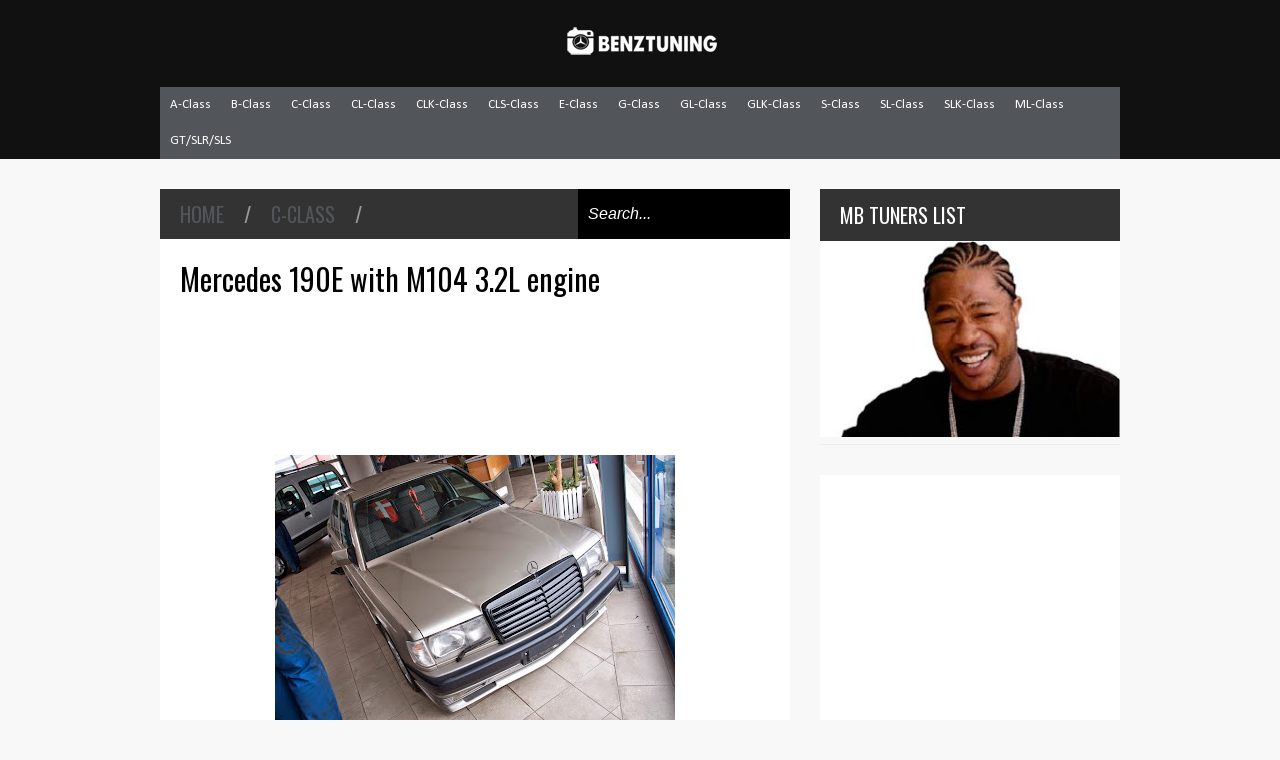

--- FILE ---
content_type: text/html; charset=UTF-8
request_url: https://www.benztuning.com/2012/05/mercedes-190e-with-m104-32l-engine.html
body_size: 41658
content:
<!DOCTYPE html>
<html class='v2' dir='ltr' xmlns='http://www.w3.org/1999/xhtml' xmlns:b='http://www.google.com/2005/gml/b' xmlns:data='http://www.google.com/2005/gml/data' xmlns:expr='http://www.google.com/2005/gml/expr'>
<head>
<link href='https://www.blogger.com/static/v1/widgets/335934321-css_bundle_v2.css' rel='stylesheet' type='text/css'/>
<meta content='7694ab5a6c09ced7' name='yandex-verification'/>
<meta content='bfa7312d5950016fa101' name='wot-verification'/>
<meta content='general' name='rating'/>
<meta content='WimrkH6oZY26ZFOWZ-2Kjx-nVB9-aZhas_v9ONtsQKE' name='google-site-verification'/>
<meta content='index, follow' name='robots'/>
<meta content='Mercedes 190E with M104 3.2L engine, BENZTUNING: Mercedes 190E with M104 3.2L engine, BENZTUNING' name='keywords'/>
<meta content='width=device-width,initial-scale=1.0,minimum-scale=1.0,maximum-scale=1.0' name='viewport'/>
<link href='http://www.benztuning.com/feeds/posts/default' rel='alternate' title='BENZTUNING - Atom' type='application/atom+xml'/>
<link href='https://plus.google.com/+Benztuning' rel='publisher'/>
<link href='http://www.benztuning.com/' rel='canonical'/>
<script type='text/javascript'>//<![CDATA[
var curl = window.location.href;if (curl.indexOf('m=1') != -1) {curl = curl.replace('m=1', 'm=0');window.location.href = curl;}
//]]></script>
<meta content='text/html; charset=UTF-8' http-equiv='Content-Type'/>
<meta content='blogger' name='generator'/>
<link href='https://www.benztuning.com/favicon.ico' rel='icon' type='image/x-icon'/>
<link href='https://www.benztuning.com/2012/05/mercedes-190e-with-m104-32l-engine.html' rel='canonical'/>
<link rel="alternate" type="application/atom+xml" title="BENZTUNING - Atom" href="https://www.benztuning.com/feeds/posts/default" />
<link rel="alternate" type="application/rss+xml" title="BENZTUNING - RSS" href="https://www.benztuning.com/feeds/posts/default?alt=rss" />
<link rel="service.post" type="application/atom+xml" title="BENZTUNING - Atom" href="https://www.blogger.com/feeds/71399086240414096/posts/default" />

<!--Can't find substitution for tag [blog.ieCssRetrofitLinks]-->
<link href='https://blogger.googleusercontent.com/img/b/R29vZ2xl/AVvXsEgefPhLokTroXjEgZVtzoVBpgJnAjkbgyWtP24jJtkeyQIZmS6O-KhA3kZsFZj-0r_yOVbvw8JqL5K_RY1BpmlFeuZYtpkVwxSSA8_jOQs1744CSfBnYphnFKkN-QjiNd93a0xcalnAr0A/s400/Mercedes_190e_m104_engine_swap_1.jpg' rel='image_src'/>
<meta content='https://www.benztuning.com/2012/05/mercedes-190e-with-m104-32l-engine.html' property='og:url'/>
<meta content='Mercedes 190E with M104 3.2L engine' property='og:title'/>
<meta content='BENZTUNING - Mercedes-Benz Photo Portal. The Largest in Web Collection of Exotic Mercedes-Benz' property='og:description'/>
<meta content='https://blogger.googleusercontent.com/img/b/R29vZ2xl/AVvXsEgefPhLokTroXjEgZVtzoVBpgJnAjkbgyWtP24jJtkeyQIZmS6O-KhA3kZsFZj-0r_yOVbvw8JqL5K_RY1BpmlFeuZYtpkVwxSSA8_jOQs1744CSfBnYphnFKkN-QjiNd93a0xcalnAr0A/w1200-h630-p-k-no-nu/Mercedes_190e_m104_engine_swap_1.jpg' property='og:image'/>
<title>Mercedes 190E with M104 3.2L engine | BENZTUNING</title>
<meta content='https://blogger.googleusercontent.com/img/b/R29vZ2xl/AVvXsEgefPhLokTroXjEgZVtzoVBpgJnAjkbgyWtP24jJtkeyQIZmS6O-KhA3kZsFZj-0r_yOVbvw8JqL5K_RY1BpmlFeuZYtpkVwxSSA8_jOQs1744CSfBnYphnFKkN-QjiNd93a0xcalnAr0A/s72-c/Mercedes_190e_m104_engine_swap_1.jpg' property='og:image'/>
<style type='text/css'>@font-face{font-family:'Calibri';font-style:normal;font-weight:400;font-display:swap;src:url(//fonts.gstatic.com/l/font?kit=J7afnpV-BGlaFfdAhLEY67FIEjg&skey=a1029226f80653a8&v=v15)format('woff2');unicode-range:U+0000-00FF,U+0131,U+0152-0153,U+02BB-02BC,U+02C6,U+02DA,U+02DC,U+0304,U+0308,U+0329,U+2000-206F,U+20AC,U+2122,U+2191,U+2193,U+2212,U+2215,U+FEFF,U+FFFD;}@font-face{font-family:'Oswald';font-style:normal;font-weight:400;font-display:swap;src:url(//fonts.gstatic.com/s/oswald/v57/TK3_WkUHHAIjg75cFRf3bXL8LICs1_FvsUtiZSSUhiCXABTV.woff2)format('woff2');unicode-range:U+0460-052F,U+1C80-1C8A,U+20B4,U+2DE0-2DFF,U+A640-A69F,U+FE2E-FE2F;}@font-face{font-family:'Oswald';font-style:normal;font-weight:400;font-display:swap;src:url(//fonts.gstatic.com/s/oswald/v57/TK3_WkUHHAIjg75cFRf3bXL8LICs1_FvsUJiZSSUhiCXABTV.woff2)format('woff2');unicode-range:U+0301,U+0400-045F,U+0490-0491,U+04B0-04B1,U+2116;}@font-face{font-family:'Oswald';font-style:normal;font-weight:400;font-display:swap;src:url(//fonts.gstatic.com/s/oswald/v57/TK3_WkUHHAIjg75cFRf3bXL8LICs1_FvsUliZSSUhiCXABTV.woff2)format('woff2');unicode-range:U+0102-0103,U+0110-0111,U+0128-0129,U+0168-0169,U+01A0-01A1,U+01AF-01B0,U+0300-0301,U+0303-0304,U+0308-0309,U+0323,U+0329,U+1EA0-1EF9,U+20AB;}@font-face{font-family:'Oswald';font-style:normal;font-weight:400;font-display:swap;src:url(//fonts.gstatic.com/s/oswald/v57/TK3_WkUHHAIjg75cFRf3bXL8LICs1_FvsUhiZSSUhiCXABTV.woff2)format('woff2');unicode-range:U+0100-02BA,U+02BD-02C5,U+02C7-02CC,U+02CE-02D7,U+02DD-02FF,U+0304,U+0308,U+0329,U+1D00-1DBF,U+1E00-1E9F,U+1EF2-1EFF,U+2020,U+20A0-20AB,U+20AD-20C0,U+2113,U+2C60-2C7F,U+A720-A7FF;}@font-face{font-family:'Oswald';font-style:normal;font-weight:400;font-display:swap;src:url(//fonts.gstatic.com/s/oswald/v57/TK3_WkUHHAIjg75cFRf3bXL8LICs1_FvsUZiZSSUhiCXAA.woff2)format('woff2');unicode-range:U+0000-00FF,U+0131,U+0152-0153,U+02BB-02BC,U+02C6,U+02DA,U+02DC,U+0304,U+0308,U+0329,U+2000-206F,U+20AC,U+2122,U+2191,U+2193,U+2212,U+2215,U+FEFF,U+FFFD;}</style>
<style id='page-skin-1' type='text/css'><!--
/*
-----------------------------------------------
NAME:     		GEEK PRESS
VERSION:		2.1.4
- Fixed: IE8 not work properly
AUTHOR: 		TIEN NGUYEN VAN
SITE:			http://bloggeritems.com
----------------------------------------------- */
/* Variable definitions
====================
<Variable name="maincolor" description="Main Color" type="color" default="#888888"/>
<Group description="Body Object" selector="body">
<Variable name="body.font" description="Body Font" type="font"
default="normal normal 16px Arial, Tahoma, Helvetica, FreeSans, sans-serif"/>
<Variable name="body.background.color" description="Body Background Color" type="color" default="#F8F8F8"/>
<Variable name="body.background" description="Body Background" type="background"
color="#F8F8F8" default="$(color) none repeat scroll top left"/>
</Group>
<Variable name="emfont" description="Emphasis Font" type="font"
default="normal normal 20px Oswald"/>
*/
/*TEMPLATE FRAMEWORKS*/
body {font:normal normal 16px Calibri;
background: #F8F8F8 none repeat scroll top left}
* {position:relative;margin:0;padding:0;word-wrap:break-word;}
body {max-width: 100%; overflow-x: hidden!important}
img {max-width: 100%;height:auto;}
iframe, object {max-width: 100%;}
.item-thumbnail *, .item-thumbnail img {display:block;max-width: 9999px; max-height: 9999px; padding: 0!important;}
a {color:#52555a;text-decoration:none}
.maincolor {color:#52555a}
.hide{display:none;line-height:0}
.clear{clear:both;float:none;line-height:0}
.ib{display:inline-block;*display:inline;zoom:1}
.oh{overflow:hidden; position:relative}
.ti{text-indent:-999px;font-size:0;line-height:0}
.Attribution {display: none}
.widget-item-control{z-index: 1000}
.mainbg{background-color: #52555a}
.widget,.section,
ul, li, ul li,
.widget ul, .widget li, .widget ul li,
.section ul, .section li, .section ul li,
.widget-content ul, .widget-content li, .widget-content ul li
.widget .widget-content ul, .widget .widget-content li, .widget .widget-content ul li
{padding:0;margin:0}
.br4{-webkit-border-radius: 4px;-moz-border-radius: 4px;border-radius: 4px;}
.ease {-webkit-transition: all 200ms ease-in-out;-moz-transition: all 200ms ease-in-out;-o-transition: all 200ms ease-in-out;transition: all 200ms ease-in-out;}
.ease * {-webkit-transition: all 200ms ease-in-out;-moz-transition: all 200ms ease-in-out;-o-transition: all 200ms ease-in-out;transition: all 200ms ease-in-out;}
.emfont {font:normal normal 20px Oswald}
.section-label {display: none;}
.section.json .widget.Label {display:none}
.item-thumbnail {overflow: hidden;display: block;z-index:9;}
.comment-form {max-width: 100%;}
#sub-menu, #main-menu .widget{display: none}
.image-list .widget.Image {display:none;}
.table {display: table;width:100%}
.tr {display: table-row;width:100%}
.td {display: table-cell;vertical-align: middle;}
.right {float:right;}
.left {float:left;}
.upper {text-transform: uppercase;}
.lower {text-transform: lowercase;}
.separator a[style="margin-left: 1em; margin-right: 1em;"] {margin-left: auto!important;margin-right: auto!important;}
.CSS_LIGHTBOX {z-index: 9999!important;}
a.bs-next-pn:hover {
background: #52555a;
}
.post-body * {max-width: 100%}
/*YOUR CSS HERE*/
.PopularPosts .widget-content ul li, .Label .widget-content ul li, #social-list .widget-content ul li {list-style:none!important}
/*COMMON*/
.wide {
width: 960px;
margin: auto;
}
.sprites {
background-image: url(https://blogger.googleusercontent.com/img/b/R29vZ2xl/AVvXsEjbGk-pyHyFw91VObmMp5u1O7c2OM_NstG67Hwz0ofhYDvAodZniSSzwgrx4LOpBu3UC1GfG7Rg_-OlmbUx1Sohx_8QIzZgx9LnKG4fufly1pfNtbhoywcSJS6Kx53BaYk5QSUJPwHNmVs/s1600/geek-press-sprites.png);
background-repeat: no-repeat;
}
/*HEADER*/
#header {
background: #111;
}
.header-inner {
}
.blog-title {
font-weight: normal;
margin: 0!important;
text-transform: uppercase;
text-align: center;
padding: 20px;
}
.blog-title a {
color: white;
font-size: 30px;
}
.blog-title a:hover {
color: #52555a;
}
#header .menu-container {
background: #52555a;
}
#main-menu {
z-index: 999;
}
#main-menu .menu > li {
display: block;
float: left;
}
#main-menu .menu > li > a,
#main-menu .menu > li > span {
display: block;
padding: 10px;
color: white;
font-size: 13px;
}
#main-menu .menu > li:hover > span,
#main-menu .menu > li:hover > a {
background: black;
color: white;
}
#main-menu .sub {
position: absolute;
display: none;
}
#main-menu .sub li {
display: block;
}
#main-menu .sub li a,
#main-menu .sub li span {
background: #fbfbfb;
display: block;
padding: 15px;
min-width: 100px;
font: normal normal 16px Calibri;
font-size: 15px;
}
#main-menu .sub li a:hover {
color: white;
background: black;
}
#main-menu .menu li:hover .sub {
display: block!important;
}
#main-menu ul.menu > li:last-child .sub {
right: 0;
}
/*SLIDER*/
.slider-wrapper {
background-color: #F0F0F0;
background-color: rgba(220, 220, 220, 0.5);
}
#slider {
padding: 30px 0;
}
#slider .banner.has-dots{
height: auto!important;
width: 100%!important;
}
#slider .banner.has-dots ul .item-thumbnail {
width: 600px;
height: 360px;
float: left;
margin: 0 20px 0 0;
}
#slider .banner.has-dots ul li {
float: left;
display: block;
min-height: 360px;
background: white;
}
#slider .banner.has-dots ul li .content {
float: left;
width: 320px;
height: 360px;
}
#slider .banner.has-dots ul li .content .inner {
height: 265px;
overflow: hidden;
}
#slider .banner.has-dots ul li .content h3.title {
font-size: 30px;
line-height: 1.2em;
font-weight: normal;
text-transform: uppercase;
margin: 20px 0;
padding: 0 0 20px 0;
border-bottom: 4px dashed #EEE;
}
#slider .banner.has-dots ul li .content p {
font: normal normal 16px Calibri;
margin: 0 0 20px 0;
font-size: 14px;
line-height: 1.5em;
}
#slider .banner.has-dots ul li .content a.read-more:hover {
background: black;
color: white;
}
#slider .banner.has-dots .dots .dot {
display: inline-block;
*display: inline;
background: white;
color: white;
margin: 0 10px;
width: 1.5em;
font-size: 15px;
cursor: pointer;
}
#slider .banner.has-dots .dots {
text-align: center;
margin: 20px 0 0 0;
}
#slider .banner.has-dots .dots .dot.active,
#slider .banner.has-dots .dots .dot:hover  {
background: #52555a;
color: #52555a;
}
#slider .read-more {
background: #52555a;
color: white;
padding: 10px 0;
display: block;
text-align: center;
position: absolute;
right: 0;
bottom: 20px;
width: 100%;
}
#slider .banner.has-dots ul li .content h3.title a:hover {
text-decoration: underline;
}
/*CONTENT LAYOUT*/
#primary {
padding: 30px 0 0 0;
}
#main {
width: 630px;
float: left;
}
/*CONTENT DESIGN*/
.content-header {
margin: 0 0 30px 0;
background: #333;
}
.content-header .target-link:hover {
color: white;
}
.content-header-html {
padding: 10px 20px;
}
.content-header-html .extra-link {
background: #52555a;
color: white;
padding: 0 10px;
margin: 0 0 0 20px;
}
.content-header-html .extra-link:hover {
color: black;
}
#search-this {
position: absolute;
height: 100%;
right: 0;
top: 0;
background: black;
padding: 0 10px;
}
#search-this input {
background: none;
border: none;
color: white;
font-style: italic;
font-size: 16px;
height: 100%;
}
.post-archive .item-thumbnail {
width: 300px;
height: 200px;
float: left;
margin: 0 20px 0 -20px;
}
.post-wrapper {
background: #fff;
margin: 0 0 30px 0;
padding: 0 20px;
}
.post-archive .post-title {
padding: 20px 0 0 0;
line-height: 1.2em;
}
.post-archive .post-title a {
color: black;
}
.post-archive .post-title a:hover {
color: #52555a;
}
.post-archive .inner {
overflow: hidden;
height: 139px;
}
.post-archive .inner .post-body-snippet {
font-size: 14px;
margin: 10px 0 0 0;
}
.post-archive .meta {
font-size: 14px;
margin: 10px 0 0 0;
height: auto;
overflow: hidden;
border-top: 2px dashed #F8F8F8;
padding: 10px 0;
}
.post-archive .meta a:hover {
text-decoration: underline;
filter: alpha(opacity=60);  opacity: 0.6;
}
.post-archive .meta .comment-link {
padding-left: 18px;
background-position: 0 -395px;
text-transform: capitalize;
}
.post-archive .meta a {
color: #bbb;
}
/*Break news - ticker*/
.break-news-wrapper {
background-color: #F0F0F0;
background-color: rgba(220, 220, 220, 0.5);
padding: 30px 0 0 0;
}
.ticker {
background: white;
border-bottom: 1px solid #ccc;
overflow: hidden;
}
.ticker .mask {
position: absolute;
background: white;
width: 10px;
height: 60px;
z-index: 10;
}
.ticker h2 a {
background: #E84C3D;
font-weight: normal;
text-transform: uppercase;
font-size: 16px;
padding: 8px 10px;
line-height: 1em;
display: block;
color: #FFF;
}
.ticker ul{
padding: 10px;
height: 32px;
left: 100%;
width: 9999px;
float: left;
}
.ticker li {
display: block;
line-height: 32px;
list-style: none;
float: left;
font-weight: bold;
}
.ticker li .inner{
padding: 0 30px 0 0;
}
.ticker li .item-thumbnail {
width: 32px;
height: 32px;
float: left;
margin: 0 5px 0 0;
}
.ticker h2 a:hover {
color: black;
}
.ticker h2.title {
position: absolute;
right: 0;
padding: 10px;
background: #FFF;
z-index: 10;
}
.ticker li .inner a {
color: #E84C3D;
}
.ticker li .inner a:hover {
color: inherit;
}
/*FLEXIBLE HOME LAYOUT*/
/*common*/
#home-layout .widget.HTML > h2 {
display: none;
}
#home-layout .widget.HTML {
margin: 0 0 30px 0;
border: none;
}
#home-layout .widget.HTML .widget-content {
text-align: center;
}
.label-layout h2.title {
background: #333;
text-transform: uppercase;
padding: 10px 0;
}
.label-layout h2.title .label-name {
padding: 0 20px;
}
.label-layout h2.title .label-name:hover {
color: white;
}
.label-layout h2.title .label-target {
float: right;
display: block;
padding: 0 5px;
margin: 0 10px 0 0;
background: #52555a;
color: white;
}
.label-layout h2.title .label-target:hover {
color: black;
}
.label-layout {
background: white;
margin: 0 0 30px 0;
clear: both;
}
.label-layout .item-first .item-thumbnail {
width: auto;
margin: 15px;
height: 190px;
}
.label-layout .meta {
font-size: 14px;
margin: 10px 15px;
}
.label-layout .meta a {
color: #bbb;
}
.label-layout .meta a:hover {
filter: alpha(opacity=60);
opacity: 0.6;
}
.label-layout .item-first h3.title {
margin: 0 15px;
line-height: 1.3em;
}
.label-layout .item-first h3.title a:hover {
text-decoration: underline;
}
.label-layout .item-first .comment {
padding-left: 18px;
background-position: 0 -395px;
margin: 0 0 0 20px;
}
.label-layout .item-other .item-thumbnail {
float: left;
width: 50px;
height: 50px;
margin: 0 15px 0 0;
}
.label-layout .item-other .excerpt {
display: none;
}
.label-layout .excerpt {
margin: 15px;
font-size: 14px;
line-height: 1.5em;
}
.label-layout .item.item-other .title {
font-size: 15px;
}
.label-layout .item.item-other .title a {
color: black;
}
.label-layout .item.item-other .title a:hover {
color: #52555a;
}
.label-layout .item-other .inner {
margin: 0 15px;
border-top: 1px solid #F0F0F0;
padding: 20px 0;
}
/*specific*/
.label-layout.two {
clear: both;
}
.label-layout.two .item-first {
float: left;
width: 50%;
}
.label-layout.two .item-other {
float: left;
width: 50%;
}
.label-layout.two .item-other.item-1 .inner {
border: none;
}
.label-layout.two .item-first .inner {
border-right: 1px solid #f0f0f0;
}
.label-layout.left, .label-layout.right {
float: left;
width: 300px;
clear: none;
}
.label-layout.left {
margin-right: 30px;
}
.label-layout.combine {
clear:both;
}
.label-layout.combine .item-first .item-thumbnail {
float: left;
width: 45%;
}
.label-layout.combine .item-first .title {
padding: 15px 0 0 0;
}
.label-layout.combine .item-other {
width: 50%;
float: left;
}
.label-layout.combine .item-other .inner {
margin: 0;
padding: 15px;
}
.carousel-nav a {
display: block;
width: 1.5em;
text-align: center;
float: left;
margin-left: 1px;
background: #52555a;
color: white;
line-height: 1em!important;
padding: 0.1em 0 0.3em 0;
}
.carousel-nav {
position: absolute;
right: 0;
z-index: 10;
top: 10px;
width: 3.7em;
}
.carousel-nav a:hover {
background: black;
}
.label-layout.carousel .content ul {
display: block;
width: 100%;
height: 200px;
left: 0;
float: left;
}
.label-layout.carousel .content ul li {
display: block;
list-style: none;
width: 210px;
float: left;
background: black;
position: absolute
}
.label-layout.carousel {
overflow: hidden;
}
.label-layout.carousel .content ul li .item-thumbnail {
width: 100%;
height: 200px;
}
.label-layout.carousel .content ul li a.title {
display: block;
position: absolute;
top: 0;
left: 0;
z-index: 9;
color: white;
width: 100%;
text-align: center;
}
.label-layout.carousel .content ul li a.title span.cell {
display: table-cell;
height: 200px;
width: 9999px;
vertical-align: middle;
}
.label-layout.carousel .content ul li a.title span.inner {
margin: 0 20px;
display: block;
background: #000;
padding: 10px;
background: rgba(0, 0, 0, 0.4);
font-size: 16px;
}
.label-layout.carousel .content ul li:hover img {
filter: alpha(opacity=60);
opacity: 0.6;
}
/*SIDE*/
#side {
float: right;
width: 300px;
}
#side .widget h2 {
font: normal normal 20px Oswald;
font-weight: normal;
text-transform: uppercase;
font-size: 20px;
background: #333;
color: white;
padding: 11px 20px;
}
#side .widget {
margin: 0 0 30px 0;
background: white;
}
#side .widget .widget-content {
padding: 20px;
}
#side .widget.HTML .widget-content {
padding: 0;
}
#side .widget.HTML {
background: none;
}
/*social list*/
#social-list .LinkList li a {
background-image: url(https://blogger.googleusercontent.com/img/b/R29vZ2xl/AVvXsEjbGk-pyHyFw91VObmMp5u1O7c2OM_NstG67Hwz0ofhYDvAodZniSSzwgrx4LOpBu3UC1GfG7Rg_-OlmbUx1Sohx_8QIzZgx9LnKG4fufly1pfNtbhoywcSJS6Kx53BaYk5QSUJPwHNmVs/s1600/geek-press-sprites.png);
background-repeat: no-repeat;
text-indent:-999px;
font-size:0;
line-height:0;
display:block;
width: 64px;
height: 64px;
}
#social-list .LinkList li a:hover {
filter: alpha(opacity=80);
opacity: 0.8;
}
#social-list .LinkList li a.facebook{background-position:-0px -0px}
#social-list .LinkList li a.pinterest{background-position:-94px -0px}
#social-list .LinkList li a.twitter{background-position:-188px -0px}
#social-list .LinkList li a.plus{background-position:-282px -0px}
#social-list .LinkList li a.rss{background-position:-376px -0px}
#social-list .LinkList li a.vimeo{background-position:-0px -94px}
#social-list .LinkList li a.dribbble{background-position:-188px -94px}
#social-list .LinkList li a.tumblr{background-position:-282px -94px}
#social-list .LinkList li a.dropbox{background-position:-94px -188px}
#social-list .LinkList li a.flickr{background-position:-94px -282px}
#social-list .LinkList li a.linkedin{background-position:-282px -282px}
#social-list .LinkList li a.blogspot{background-position:-376px -282px}
#social-list .LinkList li a.youtube{background-position: -470px 0}
#social-list .LinkList li a.behance{background-position: -376px -94px}
#social-list .LinkList li {
float: left;
}
#social-list .LinkList .widget-content {
background: #fefefe;
}
/*follow by email*/
#side .widget.FollowByEmail {
background: #E84C3D;
text-align: center;
}
#side .widget.FollowByEmail h2 {
background: none;
font-size: 26px;
padding-bottom: 0;
}
#side .widget.FollowByEmail .widget-content form * {
display: block;
width: 100%;
clear: both;
margin: 0;
padding: 0;
border: none;
-webkit-border-radius: 0px;
-moz-border-radius: 0px;
border-radius: 0px;
}
#side .widget.FollowByEmail .widget-content form .follow-by-email-address {
padding: 10px 0;
text-align: center;
font-size: 20px;
}
#side .widget.FollowByEmail .widget-content form .follow-by-email-submit {
margin: 20px 0 0 0;
padding: 15px 0;
height: auto;
font-size: 20px;
text-transform: uppercase;
}
#side .widget.FollowByEmail .widget-content form .follow-by-email-submit:hover {
background-color: black;
}
/*popluar posts*/
#side .PopularPosts .widget-content {
padding: 10px 20px;
}
.PopularPosts li {
display: block;
padding: 10px 0!important;
border-bottom: 1px solid #f8f8f8;
}
.PopularPosts li:last-child {
border-bottom: none;
}
.PopularPosts li .item-thumbnail {
width: 100%;
height: 150px;
margin-bottom: 10px;
}
.PopularPosts li .item-title {
font: normal normal 20px Oswald;
font-size: 15px;
}
.PopularPosts li .item-title a:hover {
text-decoration: underline;
color: #52555a;
}
.PopularPosts li .item-snippet {
font-size: 12px;
line-height: 1.5em;
margin: 10px 0 0 0;
}
.PopularPosts li .item-title a {
color: black;
}
/*label*/
#side .Label .widget-content.list-label-widget-content {
padding: 10px 20px;
}
.Label .widget-content.list-label-widget-content li {
display: block;
padding: 10px 0;
border-bottom: 1px solid #f8f8f8;
}
.Label .widget-content.list-label-widget-content li:last-child {
border-bottom: none;
}
/*SHORCODES*/
/*random posts, recent-posts, recent-commments*/
#side .random-posts,
#side .recent-posts,
#side .recent-comments {
background: white;
padding: 10px 20px;
}
.recent-comments {
font-size: 14px;
}
.random-posts .item,
.recent-posts .item,
.recent-comments .item  {
padding: 10px 0;
border-bottom: 1px solid #f8f8f8;
}
.random-posts .item-thumbnail,
.recent-posts .item-thumbnail,
.recent-comments .item-thumbnail {
width: 50px;
height: 50px;
margin: 0 10px 0 0;
}
.random-posts h3.title,
.recent-posts h3.title {
font-size: 15px;
}
.random-posts h3.title a,
.recent-posts h3.title a {
color: black;
}
/*flickr*/
.flickr_badge_image a {
float: left;
display: block;
line-height: 0;
}
.flickr_badge_image a:hover{
filter: alpha(opacity=60);
opacity: 0.6;
}
/*FOOTER*/
#footer .random-posts h3.title a,
#footer .recent-posts h3.title a {
color: white;
}
.random-posts h3.title a:hover,
.recent-posts h3.title a:hover {
color: #52555a!important;
}
#footer .random-posts .item,
#footer .recent-posts .item,
#footer .recent-comments .item  {
padding: 10px 0;
border-bottom: 1px dotted #333;
}
#footer .random-posts .item:first-child, #footer .recent-posts .item:first-child, #footer .recent-comments .item:first-child {
padding-top: 0;
}
.random-posts .item:last-child,
.recent-posts .item:last-child,
.recent-comments .item:last-child {
border-bottom: none!important;
}
/*contact*/
#footer-section {
padding: 30px 0;
}
#footer {
background: #111;
color: #DDD;
}
#footer-section .widget {
float: left;
width: 300px;
margin: 0 30px 30px 0;
}
#footer-section .widget:last-child {
margin: 0;
}
#footer-section .widget h2 {
font: normal normal 20px Oswald;
font-weight: normal;
text-transform: uppercase;
font-size: 18px;
color: #BBB;
border-bottom: 1px dotted #333;
padding: 0 0 10px 0;
margin: 0 0 10px 0;
}
#footer-section .widget.ContactForm .contact-form-widget {
padding: 10px 0 0 0;
font-size: 12px;
line-height: 2em;
max-width: 1000px;
}
#footer-section .widget.ContactForm form {
color: #999;
}
#footer-section .widget.ContactForm form input,#footer-section .widget.ContactForm form textarea {
margin: 0 0 10px 0;
border: none;
background: #222;
display: block;
color: white;
max-height: 1000px;
height:auto;
max-width: 1000px;
padding: 10px;
}
#footer-section .widget.ContactForm form input.contact-form-button {
width: 100%;
padding: 10px 0;
float: none;
clear: both;
font-size: 20px;
height: auto;
text-transform: uppercase;
font-weight: normal;
background: #52555a;
cursor: pointer;
}
#footer-section .widget.ContactForm form input.contact-form-button:hover {
background: grey;
}
#footer-section .widget .td {
max-width: 240px;
}
#copyright {
background: black;
font-size: 12px;
color: #ccc;
padding: 20px 0;
}
/*PAGINATION*/
.paginations > a {
padding: 5px 9px;
background: white;
margin: 0 10px 0 0;
}
.paginations > span.current {
margin: 0 10px 10px 0;
padding: 5px 9px;
background: black;
color: white;
float: left;
display: block;
}
.paginations > span.extend {
margin: 0 5px 10px 0;
font-weight: bold;
color: #ccc;
letter-spacing: 5px;
float: left;
display: block;
}
.paginations > .page-numbers {
margin-bottom: 10px;
float: left;
display: block;
}
.paginations > a:hover {
color: white;
background: #52555a;
}
.paginations.item_pagination {
background: white;
padding: 10px;
margin: 0 0 30px 0;
border-bottom: 1px solid #eee;
font-size: 14px;
color: #999;
clear: both;
z-index: 9;
}
.paginations.item_pagination span {
text-transform: uppercase;
background: #ccc;
color: white;
padding: 3px;
font-size: 11px;
font-weight: bold;
display: block;
float: left;
margin: 0 5px 5px 0;
}
.paginations.item_pagination .item:last-child {
margin-top: 10px;
padding-top: 10px;
border-top: 1px solid #f8f8f8;
}
.paginations.item_pagination .item:first-child {
border: none;
margin: 0;
padding: 0;
}
.paginations.item_pagination a:hover {
text-decoration: underline;
}
.index .paginations {
margin: 0 0 30px 0;
}
.static-pagination {
text-align: center;
}
.static-pagination .home-link {
background: #52555a;
color: white;
padding: 10px;
text-transform: uppercase;
font-weight: bold;
font-size: 10px;
}
.static-pagination .home-link:hover {
background: black;
}
.static_page #main {
width: 100%;
padding-bottom: 60px;
}
.static_page #side {
display: none;
}
.desc-404 {
text-align: center;
font-size: 24px;
font-style: italic;
color: #999;
}
.img-404 {
font: normal normal 20px Oswald;
font-size: 150px;
font-weight: bold;
text-align: center;
text-shadow: 0 0 3px #000;
color: #fff;
}
.error_page .paginations {
font: normal normal 20px Oswald;
text-align: center;
text-transform: uppercase;
}
.error_page #main {
width: 100%;
padding: 0 0 50px 0;
}
.error_page #side {
display: none;
}
.error_page .content-header {
display: none;
}
/*ITEM POSTS*/
h1.post-title {
line-height: 1.3em;
padding: 20px 0 0;
font-weight: normal;
font-size: 30px;
}
.item .content-header, .static_page .content-header {
margin: 0;
}
.post-single .meta a {
font-size: 14px;
color: #bbb;
margin: 0 1em 0 0;
}
.post-single .meta a:hover {
color: #52555a;
}
.post-single  .meta .comment-link {
background-position: 0 -398px;
padding: 0 0 0 18px;
}
.post-single .meta .timestamp {
background-position: 0 -448px;
padding: 0 0 0 20px;
}
.post-single .meta {
margin: 0.5em 0;
}
.post-single .meta a.zoom span {
vertical-align: super;
}
.item .post-wrapper {
padding-bottom: 20px;
margin: 0;
}
.static_page .post-wrapper {
padding-bottom: 20px;
}
.tags {
background-color: #F0F0F0;
padding: 10px 20px 10px 36px;
background-position: 20px -488px;
font-size: 12px;
color: #CCC;
}
.tags a:hover {
text-decoration: underline;
}
.share-post {
margin: 20px 0 0 0;
background: white;
padding: 12px 15px 7px 15px;
border-bottom: 1px solid #eee;
z-index: 9;
}
.share-post .addthis_toolbox .addthis_button_tweet {
width: 85px;
}
.share-post .addthis_toolbox .addthis_button_facebook_like {
width: 80px;
}
.share-post .addthis_toolbox .addthis_button_google_plusone {
width: 65px;
}
.related-post {
z-index: 8;
}
.related-post h2.title {
color: white;
padding-left: 15px;
}
.related-post .label-layout {
border-bottom: 1px solid #EEE;
margin-top: 20px;
}
.post ol {
padding-left: 40px;
}
.post blockquote {
border-top: 1px solid #f8f8f8;
border-left: 5px solid #52555a;
border-bottom: 1px solid #ccc;
border-right: 1px solid #ccc;
padding: 10px;
font-size: 18px;
font-style: italic;
}
/*COMMENTS*/
.comment-box {
display : none
}
#comment-post-message {
font: normal normal 20px Oswald;
font-weight: normal;
}
/*Comments*/
#comments {
font-size: 14px;
}
#comments .datetime a {
font-size: 10px;
color: #ccc;
}
#comments .icon.user.blog-author {
display: none;
}
.comment-header {
margin: 0 0 3px 0!important;
}
li.comment {
background: white;
padding: 15px!important;
}
li.comment .comment{
background: #f8f8f8;
}
.comment-replies {
background: white;
margin: 0!important;
}
.comment-replies .comment {
background: white;
border-bottom: 1px solid white;
margin: 0 0 0 47px!important;
}
.comments .thread-toggle {
display: none;
}
.comment-replies .comment-thread {
padding: 0!important;
}
.comment-actions {
font-size: 12px;
}
.comments .continue a {
font-size: 12px;
padding: 0;
}
.comment-replybox-thread #comment-editor {
margin-left: 7px;
}
.comment-form {
max-width: 9999px;
}
.comments .comments-content .comment-content {
text-align: left;
}
.comment-content iframe {
display: block;
width: 100%;
height: 300px;
max-height: 100%;
border: none;
clear: both;
}
/*--emoticons*/
#emo-but {
display: inline-block;
}
#emo-but a {
padding: 4px 4px 0px;
line-height: 0;
background: #fbfbfb;
}
#emo-but a:hover {
background: #f8f8f8;
}
#emo-box .item {
float: left;
text-align: center;
padding: 10px 0;
width: 85px;
font-size: 12px;
height: 30px;
line-height: 1;
}
#emo-box {
background: #fbfbfb;
margin: -2px 0 0 0;
display: none;
}
.comments .comments-content .comment .comment .comment-content {
margin: 0;
}
.comment .comment .comment-replybox-single {
display: none!important
}
.comments .comment-replybox-single {
margin-top: 0!important;
}
.comments .comment .comment-replybox-thread {
margin-top: 0!important;
margin-left: 46px;
}
.comments .continue {
margin: 0 0 0 47px;
}
.comments .comment-replybox-thread .continue {
margin: 0
}
li.comment ol li.comment:last-child {
margin-bottom: 10px!important;
}
.comments .comment-replybox-single .continue {
margin: 0;
}
.comments .comment-replybox-thread iframe#comment-editor {
margin: 0;
max-width: 200%;
width: 103%;
}
#comment-post-message a {
font: normal normal 16px Calibri;
font-size: 12px;
padding: 3px 5px;
background: #52555a;
color: white;
vertical-align: middle;
}
#comment-post-message a:hover {
filter: alpha(opacity=60);  opacity: 0.6;
}
#comment-post-message a.active {
background: #EEE;
color: #ccc;
}
.blog-comment-message {
padding: 10px;
background: #fbfbfb;
border: 1px solid #eee;
margin: 10px 0;
}
/*MISC*/
#main-content-header span {
color: #999;
margin: 0 1em;
}
.status-msg {
background: white;
padding: 20px;
font-size: 20px;
border-right: 1px solid #eee;
border-bottom: 1px solid #eee;
}
.status-msg a:hover {
text-decoration: underline;
}
#slider ul {
border-bottom: 1px solid #ccc;
}
.post-wrapper, .label-layout, #primary .widget {
border-bottom: 1px solid #ECECEC;
}
.section .widget.Feed li {
margin: 0 0 10px 20px;
}
/*Post reactions*/
.reactions-label {
display: block;
background: #333;
color: white;
padding: 10px;
font-size: 12px;
margin: 13px 4px 0 0;
line-height: 1em;
}
.reactions-label-cell {
line-height: 0;
}
.reactions-iframe {
margin: 17px 0 0 0;
height: 1.5em;
}
/*JUMP TOP*/
a.scrollup {
z-index:10;
background-color: #444;
width:40px;
height:40px;
text-indent:-99999px;
border-radius:2px;
-moz-border-radius:2px;
-webkit-border-radius:2px;
position:fixed;
bottom:-100px;
right:10px;
cursor:pointer;
-webkit-transition:all .3s ease-in-out;
-moz-transition:all .3s ease-in-out;
-o-transition:all .3s ease-in-out;
-ms-transition:all .3s ease-in-out;
transition:all .3s ease-in-out;
overflow:auto;
background-position: 9px -538px;
}
a.scrollup:hover{
background-color: #52555a;
}
/*RESPONSIVE CSS*/
.selectnav {display:none;}
.fb_iframe_widget {
width: 100%!important;
}
.fb_iframe_widget span {
width: 100%!important;
}
@media screen and (max-width: 959px) {
.selectnav {display:block;}
#res-menu-1 {display: none;}
.wide {
width: 630px;
}
#selectnav1 {
font: normal normal 20px Oswald;
width: 100%;
background: #52555a;
color: white;
border: none;
padding: 10px;
margin: 0;
}
#slider .banner.has-dots ul {
height: 300px!important;
}
#slider .banner.has-dots ul .item-thumbnail {
width: 100%!important;
height: 100%!important;
margin: 0;
}
#slider .banner.has-dots ul li {
min-height: 0px;
height: 100%;
}
#slider .banner.has-dots ul li .content {
float: left;
width: 100%!important;
height: auto!important;
position: absolute;
bottom: 0;
z-index: 9;
}
#slider .banner.has-dots ul li .content .inner {
height: 100%!important;
}
#slider .banner.has-dots ul li .content h3.title {
font-size: 20px;
border-bottom: none;
background-color:black;
background-color:rgba(0,0,0,0.5);
margin: 0;
text-align: center;
padding: 20px;
line-height: 1.5em;
}
#slider .banner.has-dots ul li .content p {
display: none;
}
#slider .read-more {
display: none;
}
#side .widget {
float: left;
width: 300px;
margin-left: 30px;
}
#side {
width: 660px;
}
#footer-section .widget {
float: none;
width: 100%;
}
}
@media screen and (max-width: 629px) {
.wide {
width: 320px;
}
#header .td {
display: block;
}
#header .blog-title {
float: none;
text-align: center;
}
#header #main-menu {
float: none;
}
#header #selectnav1 {
width: 100%;
margin: 0;
}
#header-section {
background: black;
}
#header .blog-title img {
margin: 20px 0;
}
#slider .banner.has-dots ul {
height: 200px!important;
}
#slider .banner.has-dots ul li .content h3.title {
font-size: 16px;
padding: 10px;
line-height: 1.3em;
}
#main {
width: 100%;
}
.label-layout h2.title {
font-size: 95%;
}
.label-layout .item {
float: none!important;
width: 100%!important;
}
.label-layout {
width: 100%!important;
}
.label-layout.two .item-first .inner {
border: none;
border-bottom: 1px solid #f0f0f0;
}
.label-layout .item-first .item-thumbnail {
float: none!important;
width: auto!important;
}
#side {
width: 100%;
}
#side .widget {
float: none;
margin-left: auto;
margin-right: auto;
max-width: 100%;
}
#copyright .inner {
padding: 0 20px;
}
#search-this {
display: block;
clear: both;
position: static;
padding: 5px 20px 10px 20px;
}
#main-content-header {
font-size: 80%;
}
.content-header-html .extra-link {
float: right;
}
.post-archive .item-thumbnail {
width: 100%;
float: none;
margin: 0;
}
.index .post-wrapper {
padding: 0;
}
.post-archive .inner {
padding: 0 20px;
}
.post-archive .meta {
margin: 20px 20px 0 20px;
}
.label-layout.carousel .content ul li {
width: 100%!important;
}
}
@media screen and (max-width: 319px) {
.wide {
width: 100%;
}
}
/*MISC*/
.facebook-comment.comment-box .fb_iframe_widget,
.facebook-comment.comment-box .fb_iframe_widget span,
.facebook-comment.comment-box .fb_iframe_widget iframe{
display: block!important;
width: 100%!important;
}
/*RIGHT TO LEFT*/
html[dir="rtl"] #search-this {
left: 0;
right: auto;
}
html[dir="rtl"] .post-single .meta .timestamp {
background: none;
}
html[dir="rtl"] .label-layout .item-other .item-thumbnail {
margin: 0 0 0 15px;
}
html[dir="rtl"] .random-posts .item-thumbnail,
html[dir="rtl"] .recent-posts .item-thumbnail,
html[dir="rtl"] .recent-comments .item-thumbnail {
margin: 0 0 0 10px;
}
/*Post Pagination*/
.bs-next {
display: none;
}
.bs-next.active {
display: block;
}
.bs-next-pn {
background: white;
padding: 4px;
margin: 0 5px 0 0;
font-size: 12px;
line-height: 1em;
display: block;
float: left;
}
.bs-next-pn-holder {
clear: both;
margin: 10px 0 0 0;
padding: 5px;
background: #f0f0f0;
}
.bs-next-pn:hover {
color: white;
}
.bs-next-pn.active {
background: #ccc;
color: white;
}
/* google maps */
.bs-post-map iframe {
display: block;
width: 100%;
height: 400px;
border: none;
margin: 10px 0 0 0;
}

--></style>
<style id='template-skin-1' type='text/css'><!--
/*ADMIN LAYOUT FRAMEWORK*/
body#layout .hide {
display:block;
}
body#layout .section > div.dropregion:last-child {
clear: both;
}
body#layout .widget {
height: auto!important;
float: none;
}
body#layout .section {
padding: 10px !important;
width: auto !important;
margin: 0!important;
height: auto!important;
float: none;
}
body#layout .section-label {
padding: 10px;
display: block;
}
body#layout .section-label .widget-content {
background: none;
border: none;
}
body#layout .section-label .widget-content div.layout-title {
font-size: 30px;
}
body#layout .section-label .editlink {
display: none;
}
body#layout .section.json .widget {
display: block;
}
body#layout #sub-menu, body#layout #main-menu .widget{display: block}
body#layout .table,body#layout .tr,body#layout .td {display:block}
/*ADMIN LAYOUT CSS*/
body#layout #main-menu-label {
background: #6BCBCA;
}
body#layout #main-menu-label .layout-title {
color: white;
}
body#layout #main-menu {
background: #6BCBCA;
}
body#layout #sub-menu-label {
background: #f0f0f0;
}
body#layout #sub-menu {
background: #f0f0f0;
}
body#layout #slider {
background: lightblue;
}
body#layout #slider .layout-title {
color: lightblue;
font-weight: bold;
font-size: 28px;
}
body#layout #home-layout-label {
background: #FF9900;
}
body#layout #home-layout-label .layout-title {
color:white;
}
body#layout #home-layout {
background: #F90;
}
body#layout #main {
background: white;
}
body#layout #HTML99 .widget-content {
background-color: #2F9FFF;
color: white;
}
body#layout #HTML99 .widget-content .layout-title {
font-size: 29px;
}
body#layout #HTML98 .widget-content {
background: #3B5998;
}
body#layout #HTML98 .widget-content .layout-title{
color: white;
font-size: 29px;
}
body#layout #comment-data a.editlink {
color: #FFF!important;
font-weight: bold;
}
body#layout #footer-section {
background: #222;
}
body#layout #footer-section .widget{
width: 30%;
float:left;
}
body#layout #footer-section .draggable-widget .widget-wrap3 {
background: #444!important;
}
body#layout #footer-section .draggable-widget .widget-wrap2 {
background: #555;
border: 1px solid #666;
}
body#layout #footer-section .layout-title {
color: #AAA;
}
body#layout #footer-section a.editlink {
color: white!important;
}
body#layout #break-news {
background: white;
}
body#layout #break-news .layout-title {
color: white;
background: red;
float: left;
font-weight: bold;
padding: 5px 10px;
text-transform: uppercase;
font-size: 22px
}
--></style>
<script src='https://ajax.googleapis.com/ajax/libs/jquery/2.0.0/jquery.min.js' type='text/javascript'></script>
<!--[if IE 9]> <style type="text/css"> #side .widget.FollowByEmail .widget-content form .follow-by-email-submit {margin:0;padding:10px 10px;font-size:17px} </style> <![endif]-->
<!--[if IE 8]> <style type="text/css"> #side .widget.FollowByEmail .widget-content form .follow-by-email-submit {margin:0;padding:10px 10px;font-size:17px} #footer-section .widget {margin: 0 0 30px 30px;} #footer-section .widget:first-child {margin: 0 0 30px 0;} </style> <![endif]-->
<!--[if IE 7]> <style type="text/css"> #header-section {position:absolute;} #header {z-index:9999} #slider .banner.has-dots .dots .dot {padding: 0 7px} .post-wrapper{border: 1px solid #F8F8F8} .label-layout h2.title .label-name {float: left} .label-layout.two { border-bottom: 1px solid #f0f0f0; } #side .widget.FollowByEmail .widget-content form .follow-by-email-submit {margin:0;padding:10px 10px;font-size:17px} .flickr_badge_image a {min-width:75px;min-height:75px;} .recent-posts .tr .td,.random-posts .tr .td, .recent-comments .tr .td,.item-other .inner .tr .td {float:left;width:auto!important} .recent-comments .tr .td {margin: 0 0 0 60px;padding: 0 0 10px 0} .recent-comments .tr .td:first-child {position:absolute;left:0;margin-left:0;} #footer-section .widget {margin: 0 0 30px 30px;} #footer-section .widget:first-child {margin: 0 0 30px 0;} .label-layout .item-first .meta a {float:left} .label-layout .item-first .meta {width: 100%;max-width:300px} .post-single .meta .timestamp {background-position:0 -553px!important} .label-layout.carousel .content ul li a.title span.inner { margin-top:20%!important; } .label-layout.carousel .content { width: 100%; height: 200px; } </style> <![endif]-->
<script type='text/javascript'>
        (function(i,s,o,g,r,a,m){i['GoogleAnalyticsObject']=r;i[r]=i[r]||function(){
        (i[r].q=i[r].q||[]).push(arguments)},i[r].l=1*new Date();a=s.createElement(o),
        m=s.getElementsByTagName(o)[0];a.async=1;a.src=g;m.parentNode.insertBefore(a,m)
        })(window,document,'script','https://www.google-analytics.com/analytics.js','ga');
        ga('create', 'UA-18745516-2', 'auto', 'blogger');
        ga('blogger.send', 'pageview');
      </script>
<link href='https://www.blogger.com/dyn-css/authorization.css?targetBlogID=71399086240414096&amp;zx=df54dffe-7b6d-4b85-85df-cbdab2037ff9' media='none' onload='if(media!=&#39;all&#39;)media=&#39;all&#39;' rel='stylesheet'/><noscript><link href='https://www.blogger.com/dyn-css/authorization.css?targetBlogID=71399086240414096&amp;zx=df54dffe-7b6d-4b85-85df-cbdab2037ff9' rel='stylesheet'/></noscript>
<meta name='google-adsense-platform-account' content='ca-host-pub-1556223355139109'/>
<meta name='google-adsense-platform-domain' content='blogspot.com'/>

<!-- data-ad-client=ca-pub-3425373567513389 -->

</head>
<body class='item'>

<div class="item
wrapper">

<div id='header'>
<div class='header-inner wide'>
<div class='section' id='header-section'><div class='widget Header' data-version='1' id='Header1'>
<h2 class='blog-title'>
<a class='emfont' href='https://www.benztuning.com/'>
<img alt='BENZTUNING' height='30px; ' src='https://blogger.googleusercontent.com/img/b/R29vZ2xl/AVvXsEhz9eRfmCxAfGZ1CQV2Bx_iz6ydrKSE-xqiWBfW0-Zdidqfvj2KPkKRFrbSO_8xYM1W_e9gHjC85-2C2UyfKv_Xsf6P2fe7xkubLUe106IJqCtQYnMKpyNiP5iTRXx6H2garMViLyITXO0/s1600-r/BENZTUNING123+%25281%2529.png' title='BENZTUNING' width='730px; '/>
</a>
</h2>
</div></div>
<div class='menu-container'>
<!-- must use pagelist2 to prevent Blogger block Pagelist1 -->
<div class='crosscol section' id='main-menu'><div class='widget PageList' data-version='1' id='PageList1'>
<h2>Pages</h2>
<div class='widget-content'>
<ul>
<li><a href='http://www.benztuning.com/p/mercedes-a.html'>A-Class</a></li>
<li><a href='http://www.benztuning.com/p/mercedes-b-class.html '>B-Class</a></li>
<li><a href='http://www.benztuning.com/p/mercedes-c-class.html'>C-Class</a></li>
<li><a href='http://www.benztuning.com/p/mercedes-cl-class.html'>CL-Class</a></li>
<li><a href='http://www.benztuning.com/search/label/CLK-Class'>CLK-Class</a></li>
<li><a href='http://www.benztuning.com/p/mercedes-cls.html'>CLS-Class</a></li>
<li><a href='http://www.benztuning.com/p/mercedes-e-class.html'>E-Class</a></li>
<li><a href='http://www.benztuning.com/p/mercedes-g-class.html'>G-Class</a></li>
<li><a href='http://www.benztuning.com/search/label/GL-Class'>GL-Class</a></li>
<li><a href='http://www.benztuning.com/search/label/GLK-Class'>GLK-Class</a></li>
<li><a href='http://www.benztuning.com/search/label/S-Class'>S-Class</a></li>
<li><a href='http://www.benztuning.com/search/label/SL-Class'>SL-Class</a></li>
<li><a href='http://www.benztuning.com/search/label/SLK-Class'>SLK-Class</a></li>
<li><a href='http://www.benztuning.com/search/label/ML-Class'>ML-Class</a></li>
<li><a href='http://www.benztuning.com/search/label/Gran%20Turismo'>GT/SLR/SLS</a></li>
</ul>
</div>
</div><div class='widget Label' data-version='1' id='Label4'>
<h2>Labels</h2>
<div class='widget-content list-label-widget-content'>
<ul>
</ul>
</div>
</div></div>
<div class='no-items section' id='sub-menu'>
</div>
<div class='clear'></div>
</div>
<div class='clear'></div>
</div>
</div><!--//#header-->
<div id='primary'><div class='wide'>
<div id='main'>
<div class='hide section' id='comment-data'><div class='widget HTML' data-version='1' id='HTML99'><div id='disqus-shortname'>benztuning1</div></div><div class='widget HTML' data-version='1' id='HTML98'><div id='facebook-comment-appid'>benztuning</div></div></div>
<div class='section' id='content'><div class='widget Blog' data-version='1' id='Blog1'>
<div class='content-header emfont'>
<div class='content-header-html' id='main-content-header'>
<span class='loading'>Loading...</span>
</div>
<form action='/search' id='search-this' method='get'>
<input id='search-text' name='q' onblur='if (this.value == &#39;&#39;) {this.value = &#39;Search...&#39;;}' onfocus='if (this.value == &#39;Search...&#39;) {this.value = &#39;&#39;;}' type='text' value='Search...'/>
</form>
</div>
<div class='hide breadcrumb-data'>
<a href='https://www.benztuning.com/search/label/C-Class'>C-Class</a>
<a href='https://www.benztuning.com/search/label/swap'>swap</a>
<a href='https://www.benztuning.com/search/label/w201'>w201</a>
</div>
<div class='post-wrapper'>
<div class='post' itemprop='blogPost' itemscope='itemscope' itemtype='http://schema.org/BlogPosting'>
<div class='post-single'>
<h1 class='post-title single-title emfont' itemprop='name'>Mercedes 190E with M104 3.2L engine</h1>
<a name='149431301425469529'></a>
<div class='meta'>
</div>
<div class='hide print-url'>
https://www.benztuning.com/2012/05/mercedes-190e-with-m104-32l-engine.html
</div>
<div style='clear:both; margin:10px 0'>
<div style='text-align:center;'>
<script type='text/javascript'>
    google_ad_client = "ca-pub-3425373567513389";
    google_ad_slot = "7298249619";
    google_ad_width = 600;
    google_ad_height = 130;
</script>
<script src='//pagead2.googlesyndication.com/pagead/show_ads.js' type='text/javascript'>
</script>
</div>
</div>
<div class='post-single-body post-body' id='post-body-149431301425469529' itemprop='articleBody'>
<div class="separator" style="clear: both; text-align: center;">
<a href="https://blogger.googleusercontent.com/img/b/R29vZ2xl/AVvXsEgefPhLokTroXjEgZVtzoVBpgJnAjkbgyWtP24jJtkeyQIZmS6O-KhA3kZsFZj-0r_yOVbvw8JqL5K_RY1BpmlFeuZYtpkVwxSSA8_jOQs1744CSfBnYphnFKkN-QjiNd93a0xcalnAr0A/s1600/Mercedes_190e_m104_engine_swap_1.jpg" imageanchor="1" style="margin-left: 1em; margin-right: 1em;"><img border="0" height="265" loading="lazy" src="https://blogger.googleusercontent.com/img/b/R29vZ2xl/AVvXsEgefPhLokTroXjEgZVtzoVBpgJnAjkbgyWtP24jJtkeyQIZmS6O-KhA3kZsFZj-0r_yOVbvw8JqL5K_RY1BpmlFeuZYtpkVwxSSA8_jOQs1744CSfBnYphnFKkN-QjiNd93a0xcalnAr0A/s400/Mercedes_190e_m104_engine_swap_1.jpg" width="400" /></a></div>
<br />
<div class="separator" style="clear: both; text-align: center;">
<a href="https://blogger.googleusercontent.com/img/b/R29vZ2xl/AVvXsEio-XiEo8y8LD0L-WyGwwlawP0LolCKAKHWTuIl57OpK91TUnkGk6rHKocdqqgUc5ung2oTsjISOf0NcRuojd0TY7jkWVsius3xWsGtYyidlunjz8Zrj765ctd1eLUCEbOOP5wnksrNjeg/s1600/Mercedes_190e_m104_engine_swap_2.jpg" imageanchor="1" style="margin-left: 1em; margin-right: 1em;"><img border="0" height="265" loading="lazy" src="https://blogger.googleusercontent.com/img/b/R29vZ2xl/AVvXsEio-XiEo8y8LD0L-WyGwwlawP0LolCKAKHWTuIl57OpK91TUnkGk6rHKocdqqgUc5ung2oTsjISOf0NcRuojd0TY7jkWVsius3xWsGtYyidlunjz8Zrj765ctd1eLUCEbOOP5wnksrNjeg/s400/Mercedes_190e_m104_engine_swap_2.jpg" width="400" /></a></div>
<br />
<div class="separator" style="clear: both; text-align: center;">
<a href="https://blogger.googleusercontent.com/img/b/R29vZ2xl/AVvXsEiUvpv0lG-_BkUtJ9P-9LisZtM4pWedA9AVS1T9EqRJPuJsc_wlOBQZbcz4dDGh0SwjjU19L6nK4Fxa3QWKQz3nAtqyoKUpeio7Snbu1Aim18l58vQBthN7_zJNqSnFrK9ePbuE1bS7aAc/s1600/Mercedes_190e_m104_engine_swap_3.jpg" imageanchor="1" style="margin-left: 1em; margin-right: 1em;"><img border="0" height="265" loading="lazy" src="https://blogger.googleusercontent.com/img/b/R29vZ2xl/AVvXsEiUvpv0lG-_BkUtJ9P-9LisZtM4pWedA9AVS1T9EqRJPuJsc_wlOBQZbcz4dDGh0SwjjU19L6nK4Fxa3QWKQz3nAtqyoKUpeio7Snbu1Aim18l58vQBthN7_zJNqSnFrK9ePbuE1bS7aAc/s400/Mercedes_190e_m104_engine_swap_3.jpg" width="400" /></a></div>
<br />
<div class="separator" style="clear: both; text-align: center;">
<a href="https://blogger.googleusercontent.com/img/b/R29vZ2xl/AVvXsEg2IWVSrqOVO6-GtKTarzez0pu4Dx340Hvci1aWmUfBbAUuj4-uheMbxqUEbBbtuwEfFUPLPwmJsWpxdEj2nUj8JrLaT5o7jab6FyzrxWqp8t3K6bJjEYsUmawwgokJml3z0knjn8Evz8U/s1600/Mercedes_190e_m104_engine_swap_4.jpg" imageanchor="1" style="margin-left: 1em; margin-right: 1em;"><img border="0" height="265" loading="lazy" src="https://blogger.googleusercontent.com/img/b/R29vZ2xl/AVvXsEg2IWVSrqOVO6-GtKTarzez0pu4Dx340Hvci1aWmUfBbAUuj4-uheMbxqUEbBbtuwEfFUPLPwmJsWpxdEj2nUj8JrLaT5o7jab6FyzrxWqp8t3K6bJjEYsUmawwgokJml3z0knjn8Evz8U/s400/Mercedes_190e_m104_engine_swap_4.jpg" width="400" /></a></div>
<br />
<div class="separator" style="clear: both; text-align: center;">
<a href="https://blogger.googleusercontent.com/img/b/R29vZ2xl/AVvXsEhz_AK3BzEoA4VEaozaowLfNAbDhjh8aMNXmSIOw9E5nhSGEA13veYEUjNInibDdttRQxYWR_9ErEGxVnKVl3zc31Jyf469rBFqk6CmhXv3i7v9tZRtWK1btQDzjERsD_sz2r88yoXA0Ts/s1600/Mercedes_190e_m104_engine_swap_5.jpg" imageanchor="1" style="margin-left: 1em; margin-right: 1em;"><img border="0" height="265" loading="lazy" src="https://blogger.googleusercontent.com/img/b/R29vZ2xl/AVvXsEhz_AK3BzEoA4VEaozaowLfNAbDhjh8aMNXmSIOw9E5nhSGEA13veYEUjNInibDdttRQxYWR_9ErEGxVnKVl3zc31Jyf469rBFqk6CmhXv3i7v9tZRtWK1btQDzjERsD_sz2r88yoXA0Ts/s400/Mercedes_190e_m104_engine_swap_5.jpg" width="400" /></a></div>
<br />
<div style='clear:both; margin:10px 0'>
<div style='text-align:center;'>
-
</div>
</div>
<div style='clear: both;'></div>
</div>
</div>
</div>
<div class='clear'></div>
</div>
<div class='tags sprites'>
<a href='https://www.benztuning.com/search/label/C-Class?max-results=5' rel='tag'>C-Class</a>
<a href='https://www.benztuning.com/search/label/swap?max-results=5' rel='tag'>swap</a>
<a href='https://www.benztuning.com/search/label/w201?max-results=5' rel='tag'>w201</a>
</div>
<div class='share-post'>
<div class='addthis_toolbox addthis_default_style'>
<a class='addthis_button_tweet'></a>
<a class='addthis_button_facebook_like' fb:like:layout='button_count'></a>
<a class='addthis_button_google_plusone' g:plusone:size='medium'></a>
<a class='addthis_counter addthis_pill_style'></a>
</div>
<script src='//s7.addthis.com/js/300/addthis_widget.js#pubid=xa-523ac359128b158f' type='text/javascript'></script>
</div>
<div class='related-post hide'>
<div class='content'>
<span class='text'>w201</span>
<span class='id'>149431301425469529</span>
</div>
</div>
<!--Can't find substitution for tag [post.noNewCommentsText]-->
<div class='nextprev_data hide'>
<a class='newer' href='https://www.benztuning.com/2012/05/mercedes-benz-c140-cl600-wald-bodykit.html'>Newer Post</a>
<a class='older' href='https://www.benztuning.com/2012/05/mercedes-benz-s65-amg-w221-lorinser.html'>Older Post</a>
<a class='home' href='https://www.benztuning.com/'>Home</a>
<a class='url' href='https://www.benztuning.com/2012/05/mercedes-190e-with-m104-32l-engine.html'></a>
<a class='type'>item</a>
</div>
<div class='paginations'>
</div>
<div class='clear'></div>
<!--Can't find substitution for tag [defaultAdEnd]-->
<div class='inline-ad'>
</div>
<!--Can't find substitution for tag [adStart]-->
<!--Can't find substitution for tag [adEnd]-->
<div class='hide blog-for-admin'>
<span class='data homeMsg'>Home</span>
<span class='data blog pageType'>item</span>
</div>
</div></div>
</div><!-- #main -->
<div id='side'>
<div class='social-list no-items section' id='social-list'>
</div>
<div class='section' id='side-section'><div class='widget HTML' data-version='1' id='HTML8'>
<h2 class='title'>MB TUNERS LIST</h2>
<div class='widget-content'>
<div class="separator" style="clear: both; text-align: center;">
<a href="http://www.benztuning.com/p/mercedes-benz-tuning-companies.html" imageanchor="1" style="margin-left: 1em; margin-right: 1em;"><img alt="Mercedes-Benz tuners list" border="0" height="160" src="https://blogger.googleusercontent.com/img/b/R29vZ2xl/AVvXsEgJfDVz9cvibhdOjwYcXBhpNSHwT_Ph2dcoJW3LOHlMmBj2hekzm5Oe1VQRB1huV5BKOQr5hHCatrTeZYzMPqgtkm-azYgOUoLzLCFWWFia-_CxYnl8vX3ghzJmxPWEfzhoMJz3gBoqdeU/s320/mercedes-tuning.jpg" title="mercedes tuning" width="300" /></a></div>
</div>
</div><div class='widget AdSense' data-version='1' id='AdSense1'>
<div class='widget-content'>
<script type="text/javascript">
    google_ad_client = "ca-pub-3425373567513389";
    google_ad_host = "ca-host-pub-1556223355139109";
    google_ad_host_channel = "L0006";
    google_ad_slot = "1377108235";
    google_ad_width = 300;
    google_ad_height = 600;
</script>
<!-- benz-tuning_side-section_AdSense1_300x600_as -->
<script type="text/javascript"
src="//pagead2.googlesyndication.com/pagead/show_ads.js">
</script>
</div>
</div><div class='widget HTML' data-version='1' id='HTML2'>
<h2 class='title'>Mercedes Wallpapers HD</h2>
<div class='widget-content'>
<div class="separator" style="clear: both; text-align: center;">
<a href="http://www.benztuning.com/p/mercedes-wallpappers-hd.html" imageanchor="1" style="margin-left: 1em; margin-right: 1em;"><img alt="Mercedes-Benz wallpapers" border="0" height="160" src="https://blogger.googleusercontent.com/img/b/R29vZ2xl/AVvXsEjThyphenhyphendQizYq317eInGS2VxB3u4WAp_go7IxHxxhsZ-AOuf94u-e7xxh1iI_zEsL1a0-rWxd8RCLCBWcxW3s4uHKEP_L6Q2uXqv0t6In9s2vxNLZ6SVkSgcnpZO6EcdqbdjlSg0OP_-SRXI/w336-h178-no/" title="mercedes wallpapers" width="300" /></a></div>

<script>
  (function(i,s,o,g,r,a,m){i['GoogleAnalyticsObject']=r;i[r]=i[r]||function(){
  (i[r].q=i[r].q||[]).push(arguments)},i[r].l=1*new Date();a=s.createElement(o),
  m=s.getElementsByTagName(o)[0];a.async=1;a.src=g;m.parentNode.insertBefore(a,m)
  })(window,document,'script','//www.google-analytics.com/analytics.js','ga');

  ga('create', 'UA-18745516-2', 'auto');
  ga('send', 'pageview');

</script>
<!-- Yandex.Metrika counter -->
<script type="text/javascript">
    (function (d, w, c) {
        (w[c] = w[c] || []).push(function() {
            try {
                w.yaCounter26264214 = new Ya.Metrika({
                    id:26264214,
                    clickmap:true,
                    trackLinks:true,
                    accurateTrackBounce:true
                });
            } catch(e) { }
        });

        var n = d.getElementsByTagName("script")[0],
            s = d.createElement("script"),
            f = function () { n.parentNode.insertBefore(s, n); };
        s.type = "text/javascript";
        s.async = true;
        s.src = "https://mc.yandex.ru/metrika/watch.js";

        if (w.opera == "[object Opera]") {
            d.addEventListener("DOMContentLoaded", f, false);
        } else { f(); }
    })(document, window, "yandex_metrika_callbacks");
</script>
<noscript><div><img src="https://mc.yandex.ru/watch/26264214" style="position:absolute; left:-9999px;" alt="" /></div></noscript>
<!-- /Yandex.Metrika counter -->

<script async src="//pagead2.googlesyndication.com/pagead/js/adsbygoogle.js"></script>
<script>
  (adsbygoogle = window.adsbygoogle || []).push({
    google_ad_client: "ca-pub-3425373567513389",
    enable_page_level_ads: true
  });
</script>
</div>
</div><div class='widget PopularPosts' data-version='1' id='PopularPosts1'>
<h2>Popular Posts</h2>
<div class='widget-content popular-posts'>
<ul>
<li>
<div class='item-content'>
<div class='item-thumbnail'>
<a href='https://www.benztuning.com/2015/08/mercedes-benz-w210-e55-amg-on-20.html' target='_blank'>
<img alt='' border='0' height='72' src='https://blogger.googleusercontent.com/img/b/R29vZ2xl/AVvXsEj2UXmccehewGczYpIa6jirnFWCOPRDFjKGemfKeZozcjSTeLtcwINtRF80Sh4_FJQJzS-sbmFD7T1h08Aq3v6hmz3VqCad50h6CIhO_sQAm9QpwxciYHaPRFjO2mMZKDpnpYhc1LjfsgI/s72-c/Mercedes_w210_kleeman-ts-6-tuning-1.jpg' width='72'/>
</a>
</div>
<div class='item-title'><a href='https://www.benztuning.com/2015/08/mercedes-benz-w210-e55-amg-on-20.html'>Mercedes-Benz W210 E55 AMG on 20" Kleemann TS-6 Wheels</a></div>
<div class='item-snippet'>                        This W210 some years ago:  Mercedes-Benz W210 E420  Mercedes-Benz W210 E50 AMG</div>
</div>
<div style='clear: both;'></div>
</li>
<li>
<div class='item-content'>
<div class='item-thumbnail'>
<a href='https://www.benztuning.com/2015/08/mercedes-benz-w201-190e-carlsson.html' target='_blank'>
<img alt='' border='0' height='72' src='https://blogger.googleusercontent.com/img/b/R29vZ2xl/AVvXsEjTHNlxJO-_7xQL06uJU6iVg3bHxMAbDHjwtc2snsqBE_HH5G0jfD9fzaAELDVbfML9Co7gJ3j-5Zv3tFM1RBwb7-gk5CY0S18ogKS9U7jNN87VE5-WGYg2jO8NDFmaRQzon8DSqrJ8qjY/s72-c/1985-w201-190e-carlsson-0.jpg' width='72'/>
</a>
</div>
<div class='item-title'><a href='https://www.benztuning.com/2015/08/mercedes-benz-w201-190e-carlsson.html'>Mercedes-Benz W201 190E Carlsson</a></div>
<div class='item-snippet'>    &#160;1985 Mercedes-Benz W201 190E 2.3-16 Carlsson       </div>
</div>
<div style='clear: both;'></div>
</li>
<li>
<div class='item-content'>
<div class='item-thumbnail'>
<a href='https://www.benztuning.com/2015/08/mercedes-benz-w222-s550-vip-style.html' target='_blank'>
<img alt='' border='0' height='72' src='https://blogger.googleusercontent.com/img/b/R29vZ2xl/AVvXsEjtiPjHUBGJQa2z4jiPzGIySJ15teVDmRxcTiakaxuADFkdU65n470mFWadXrszW2MNWLkcBmOYtKs-xRSHeNUjneNMIgM5cHQKzZpx62iwoZJ4LyzdNk7vRfIbxijlgmiYa-iknCe3r1A/s72-c/Mercedes_S550_w222_vip-Style_vossen_forged_1.jpg' width='72'/>
</a>
</div>
<div class='item-title'><a href='https://www.benztuning.com/2015/08/mercedes-benz-w222-s550-vip-style.html'>Mercedes-Benz W222 S550 VIP Style</a></div>
<div class='item-snippet'>  RENNtech Mercedes-Benz W222 S550 VIP  Style on Vossen Forged VPS-312             </div>
</div>
<div style='clear: both;'></div>
</li>
<li>
<div class='item-content'>
<div class='item-thumbnail'>
<a href='https://www.benztuning.com/2017/06/mercedes-benz-w209-clk55-amg-on-vossen.html' target='_blank'>
<img alt='' border='0' height='72' src='https://blogger.googleusercontent.com/img/b/R29vZ2xl/AVvXsEjmMY3Gx_367ml-VTpdsKUkQHVzsWcU9tRfvueLe6-RYzXGhFzs4Qo6c-W8mVamDFkQFcfgvAgULi8bPQkTCMCkw372H2mU-uUMPPxf5xMU6tOkmRBvxZuZNE_y7dWtlZsSEeokiw-qLww/s72-c/mercedes-w209-clk-55-amg-vosen-cvt-1.jpg' width='72'/>
</a>
</div>
<div class='item-title'><a href='https://www.benztuning.com/2017/06/mercedes-benz-w209-clk55-amg-on-vossen.html'>Mercedes-Benz W209 CLK55 AMG on Vossen CVT Wheels</a></div>
<div class='item-snippet'>
</div>
</div>
<div style='clear: both;'></div>
</li>
<li>
<div class='item-content'>
<div class='item-thumbnail'>
<a href='https://www.benztuning.com/2011/05/mercedes-benz-w202-wald-bodykit-vip.html' target='_blank'>
<img alt='' border='0' height='72' src='https://blogger.googleusercontent.com/img/b/R29vZ2xl/AVvXsEgAdqsqmpc-qM-toOZqomBJtCeVMUU9I186lOp157r-T-w6QetxpefO71WHDzGd8JSGpbfTV_4BebH1g6YTJ3A8GeK0YgzOnHp8bjccXq0T6b2p0RsvhDK3VYbx6TM90wUiZoevIDBrUQ/s72-c/Mercedes_w202_wald_bodykit_0.jpg' width='72'/>
</a>
</div>
<div class='item-title'><a href='https://www.benztuning.com/2011/05/mercedes-benz-w202-wald-bodykit-vip.html'>Mercedes-Benz W202 WALD Bodykit VIP Style</a></div>
<div class='item-snippet'>Tuned Mercedes-Benz W202 WALD Bodykit VIP Style           </div>
</div>
<div style='clear: both;'></div>
</li>
</ul>
</div>
</div><div class='widget HTML' data-version='1' id='HTML1'>
<div class='widget-content'>
<br />
<noindex>
<center>
<a href='http://www.pinterest.com/source/benztuning.com/' rel='nofollow' target='_blank'><img alt='Benztuning at Pinterest' src='https://blogger.googleusercontent.com/img/b/R29vZ2xl/AVvXsEhwDbc1U26Eq_W3OWzFjkqMSf0PIW4JWcj9wP1akiNC7Jq6wBNOOxUW-96fnRgHCsioBj476fHi3Lsy71GimXl_SONEGALG0SjWnFjT5pGVqOol03AkzMoFLUOsquJClbye4udxAq5C1uE/s1600/pinterest-icon.png' style='vertical-align:middle'/></a>

<a rel="publisher" href='https://plus.google.com/+Benztuning' rel='nofollow' target='_blank'><img alt='Benztuning @GOOGLE+' src='https://blogger.googleusercontent.com/img/b/R29vZ2xl/AVvXsEi9LePiz1vD8uUzuFShYEvac-SR4Rvz9JZlYEeFXmr9xEg8u04-ThcPu_F9iZVFLkLVSNtaQ_vSo2F3zbEy_IkmtWw-HwJicvNKJGGuUHGJGe4ELkOnglT41-ICgXB7Pybfn1e4t-fURSs/s1600/google_plus-50.png' style='vertical-align:middle'/></a>

<a href='https://www.facebook.com/benztuning' rel='nofollow' target='_blank'><img alt='Follow Benztuning on Facebook' src='https://blogger.googleusercontent.com/img/b/R29vZ2xl/AVvXsEhIN7J6AhjJSKZt93_5dcrFl5NA4Cyl-_I0vHWQNic_oG0uha6C6Etw9p1wz2scCyEpjWp-iZEjrru_oUMJHTVcAN0xuexZlF4hqYmup8ShERkDxppa0vfK3KhSCLY2Fc0JxwWwmIN1FAM/s1600/facebook-50.png' style='vertical-align:middle'/></a>


<a href='http://www.twitter.com/benztuning' rel='nofollow' target='_blank'><img alt='Follow Benztuning on Twitter' src='https://blogger.googleusercontent.com/img/b/R29vZ2xl/AVvXsEjZyHFNervpgvx7nJTjDrP9CK0zjgZqqHForevq8X7JGI71dWmUt15exwO7cD0ADEWqIWfXpNkNcG-fPPgpmCX4WrD1F6yj7H4qqfaC_73AI_axr69o5zmIaM3RkKIUKusRPH19AQng6jo/s1600/twitter.png' style='vertical-align:middle'/></a>

</center>
</noindex>
</div>
</div></div>
</div><!-- #side -->
<div class='clear'></div>
</div></div><!-- #primary + wide -->
<div id='footer'><div class='wide'>
<div class='no-items section' id='footer-section'></div>
<div class='clear'></div>
</div></div><!-- #footer + widget -->
<div class='clear'></div>
<div id='copyright'><div class='wide'><div class='inner'>
	Copyright &#169; 2011-2016 <a href='/'>BENZTUNING</a>. All rights reserved. Mercedes-Benz is a trademark of Daimler AG | <a href='http://www.benztuning.com/p/privacy-policy.html'>Privacy Policy</a>
</div></div></div>
<a class='scrollup sprites' href='#'>Scroll</a>


</div><!--WRAPPER-->
<!-- ADMIN SYSTEM -->
<div style='display:none!important'>
<div class='navbar hide section' id='navbar'><div class='widget Label' data-version='1' id='Label3'>
<a class='label-index' href='https://www.benztuning.com/search/label/1000SEL' value='1'>1000SEL</a>
<a class='label-index' href='https://www.benztuning.com/search/label/190sl' value='3'>190sl</a>
<a class='label-index' href='https://www.benztuning.com/search/label/2JZ' value='1'>2JZ</a>
<a class='label-index' href='https://www.benztuning.com/search/label/360%20Forged%20Wheels' value='1'>360 Forged Wheels</a>
<a class='label-index' href='https://www.benztuning.com/search/label/503motoring' value='1'>503motoring</a>
<a class='label-index' href='https://www.benztuning.com/search/label/6x6' value='3'>6x6</a>
<a class='label-index' href='https://www.benztuning.com/search/label/A-Class' value='18'>A-Class</a>
<a class='label-index' href='https://www.benztuning.com/search/label/A.R.T%20Tuning' value='6'>A.R.T Tuning</a>
<a class='label-index' href='https://www.benztuning.com/search/label/A124' value='3'>A124</a>
<a class='label-index' href='https://www.benztuning.com/search/label/A207' value='4'>A207</a>
<a class='label-index' href='https://www.benztuning.com/search/label/A208' value='2'>A208</a>
<a class='label-index' href='https://www.benztuning.com/search/label/A209' value='1'>A209</a>
<a class='label-index' href='https://www.benztuning.com/search/label/AB%20Design' value='1'>AB Design</a>
<a class='label-index' href='https://www.benztuning.com/search/label/ABC-EXCLUSIVE%20TUNING' value='3'>ABC-EXCLUSIVE TUNING</a>
<a class='label-index' href='https://www.benztuning.com/search/label/accident' value='3'>accident</a>
<a class='label-index' href='https://www.benztuning.com/search/label/AD%20Design%20Wheels' value='1'>AD Design Wheels</a>
<a class='label-index' href='https://www.benztuning.com/search/label/Adolph%20Hitler' value='2'>Adolph Hitler</a>
<a class='label-index' href='https://www.benztuning.com/search/label/ADV.1%20Wheels' value='35'>ADV.1 Wheels</a>
<a class='label-index' href='https://www.benztuning.com/search/label/AG%20Luxury' value='1'>AG Luxury</a>
<a class='label-index' href='https://www.benztuning.com/search/label/Agetro%20Wheels' value='1'>Agetro Wheels</a>
<a class='label-index' href='https://www.benztuning.com/search/label/AIMGAIN' value='1'>AIMGAIN</a>
<a class='label-index' href='https://www.benztuning.com/search/label/AKA%20Eurosport' value='1'>AKA Eurosport</a>
<a class='label-index' href='https://www.benztuning.com/search/label/AKH%20Tuning' value='1'>AKH Tuning</a>
<a class='label-index' href='https://www.benztuning.com/search/label/Alibero%20Wheels' value='1'>Alibero Wheels</a>
<a class='label-index' href='https://www.benztuning.com/search/label/AMG' value='696'>AMG</a>
<a class='label-index' href='https://www.benztuning.com/search/label/Anderson%20Germany' value='1'>Anderson Germany</a>
<a class='label-index' href='https://www.benztuning.com/search/label/Ares%20Design' value='1'>Ares Design</a>
<a class='label-index' href='https://www.benztuning.com/search/label/Art-Drive%20Tuning' value='1'>Art-Drive Tuning</a>
<a class='label-index' href='https://www.benztuning.com/search/label/Asanti' value='2'>Asanti</a>
<a class='label-index' href='https://www.benztuning.com/search/label/ASMA%20Design' value='3'>ASMA Design</a>
<a class='label-index' href='https://www.benztuning.com/search/label/ASX%20Body%20Kit' value='1'>ASX Body Kit</a>
<a class='label-index' href='https://www.benztuning.com/search/label/ATT%20Autotechnik' value='3'>ATT Autotechnik</a>
<a class='label-index' href='https://www.benztuning.com/search/label/Auto%20Couture%20Wheels' value='2'>Auto Couture Wheels</a>
<a class='label-index' href='https://www.benztuning.com/search/label/Autobahn%20Wheels' value='1'>Autobahn Wheels</a>
<a class='label-index' href='https://www.benztuning.com/search/label/Avant%20Garde%20Wheels' value='2'>Avant Garde Wheels</a>
<a class='label-index' href='https://www.benztuning.com/search/label/AVS' value='1'>AVS</a>
<a class='label-index' href='https://www.benztuning.com/search/label/AVUS%20Performance' value='2'>AVUS Performance</a>
<a class='label-index' href='https://www.benztuning.com/search/label/B-Class' value='4'>B-Class</a>
<a class='label-index' href='https://www.benztuning.com/search/label/Barracuda%20Racing%20Wheels' value='2'>Barracuda Racing Wheels</a>
<a class='label-index' href='https://www.benztuning.com/search/label/BBS%20Wheels' value='24'>BBS Wheels</a>
<a class='label-index' href='https://www.benztuning.com/search/label/BC%20Forged' value='5'>BC Forged</a>
<a class='label-index' href='https://www.benztuning.com/search/label/Bennemann' value='1'>Bennemann</a>
<a class='label-index' href='https://www.benztuning.com/search/label/Binz%20Tuning' value='4'>Binz Tuning</a>
<a class='label-index' href='https://www.benztuning.com/search/label/Black' value='239'>Black</a>
<a class='label-index' href='https://www.benztuning.com/search/label/Black%20Forest%20Customs' value='1'>Black Forest Customs</a>
<a class='label-index' href='https://www.benztuning.com/search/label/Blister' value='1'>Blister</a>
<a class='label-index' href='https://www.benztuning.com/search/label/Blue' value='50'>Blue</a>
<a class='label-index' href='https://www.benztuning.com/search/label/BOA%20Motors' value='2'>BOA Motors</a>
<a class='label-index' href='https://www.benztuning.com/search/label/bodykit' value='222'>bodykit</a>
<a class='label-index' href='https://www.benztuning.com/search/label/bond%20Tekhnik' value='17'>bond Tekhnik</a>
<a class='label-index' href='https://www.benztuning.com/search/label/Borbet%20wheels' value='2'>Borbet wheels</a>
<a class='label-index' href='https://www.benztuning.com/search/label/BRABUS' value='146'>BRABUS</a>
<a class='label-index' href='https://www.benztuning.com/search/label/Breden%20Wheels' value='2'>Breden Wheels</a>
<a class='label-index' href='https://www.benztuning.com/search/label/Brembo' value='4'>Brembo</a>
<a class='label-index' href='https://www.benztuning.com/search/label/Breyton%20Wheels' value='1'>Breyton Wheels</a>
<a class='label-index' href='https://www.benztuning.com/search/label/Brown' value='21'>Brown</a>
<a class='label-index' href='https://www.benztuning.com/search/label/C-Class' value='261'>C-Class</a>
<a class='label-index' href='https://www.benztuning.com/search/label/c1000' value='1'>c1000</a>
<a class='label-index' href='https://www.benztuning.com/search/label/c107' value='1'>c107</a>
<a class='label-index' href='https://www.benztuning.com/search/label/c111' value='1'>c111</a>
<a class='label-index' href='https://www.benztuning.com/search/label/c117' value='8'>c117</a>
<a class='label-index' href='https://www.benztuning.com/search/label/c123' value='2'>c123</a>
<a class='label-index' href='https://www.benztuning.com/search/label/c124' value='20'>c124</a>
<a class='label-index' href='https://www.benztuning.com/search/label/c126' value='32'>c126</a>
<a class='label-index' href='https://www.benztuning.com/search/label/c140' value='10'>c140</a>
<a class='label-index' href='https://www.benztuning.com/search/label/C190' value='14'>C190</a>
<a class='label-index' href='https://www.benztuning.com/search/label/c197' value='19'>c197</a>
<a class='label-index' href='https://www.benztuning.com/search/label/c199' value='8'>c199</a>
<a class='label-index' href='https://www.benztuning.com/search/label/c204' value='18'>c204</a>
<a class='label-index' href='https://www.benztuning.com/search/label/c205' value='3'>c205</a>
<a class='label-index' href='https://www.benztuning.com/search/label/c207' value='7'>c207</a>
<a class='label-index' href='https://www.benztuning.com/search/label/c209' value='17'>c209</a>
<a class='label-index' href='https://www.benztuning.com/search/label/c215' value='10'>c215</a>
<a class='label-index' href='https://www.benztuning.com/search/label/c216' value='24'>c216</a>
<a class='label-index' href='https://www.benztuning.com/search/label/c217' value='11'>c217</a>
<a class='label-index' href='https://www.benztuning.com/search/label/c218' value='34'>c218</a>
<a class='label-index' href='https://www.benztuning.com/search/label/c219' value='22'>c219</a>
<a class='label-index' href='https://www.benztuning.com/search/label/Camo' value='3'>Camo</a>
<a class='label-index' href='https://www.benztuning.com/search/label/carbon' value='16'>carbon</a>
<a class='label-index' href='https://www.benztuning.com/search/label/Carlex%20Design' value='1'>Carlex Design</a>
<a class='label-index' href='https://www.benztuning.com/search/label/Carlsson' value='46'>Carlsson</a>
<a class='label-index' href='https://www.benztuning.com/search/label/Carrotec' value='1'>Carrotec</a>
<a class='label-index' href='https://www.benztuning.com/search/label/CEC%20Wheels' value='3'>CEC Wheels</a>
<a class='label-index' href='https://www.benztuning.com/search/label/Celebrity' value='2'>Celebrity</a>
<a class='label-index' href='https://www.benztuning.com/search/label/CFC' value='1'>CFC</a>
<a class='label-index' href='https://www.benztuning.com/search/label/Cherry' value='8'>Cherry</a>
<a class='label-index' href='https://www.benztuning.com/search/label/Chrome' value='17'>Chrome</a>
<a class='label-index' href='https://www.benztuning.com/search/label/CL-Class' value='74'>CL-Class</a>
<a class='label-index' href='https://www.benztuning.com/search/label/CL203' value='1'>CL203</a>
<a class='label-index' href='https://www.benztuning.com/search/label/CLA-Class' value='8'>CLA-Class</a>
<a class='label-index' href='https://www.benztuning.com/search/label/CLK-Class' value='43'>CLK-Class</a>
<a class='label-index' href='https://www.benztuning.com/search/label/CLS-Class' value='57'>CLS-Class</a>
<a class='label-index' href='https://www.benztuning.com/search/label/CNT%20Wheels' value='1'>CNT Wheels</a>
<a class='label-index' href='https://www.benztuning.com/search/label/Concavo%20Wheels' value='10'>Concavo Wheels</a>
<a class='label-index' href='https://www.benztuning.com/search/label/COR%20Wheels' value='1'>COR Wheels</a>
<a class='label-index' href='https://www.benztuning.com/search/label/Cordon%20Wheels' value='1'>Cordon Wheels</a>
<a class='label-index' href='https://www.benztuning.com/search/label/Couture%20Customs' value='1'>Couture Customs</a>
<a class='label-index' href='https://www.benztuning.com/search/label/Creative%20Bespoke' value='1'>Creative Bespoke</a>
<a class='label-index' href='https://www.benztuning.com/search/label/Crimson' value='1'>Crimson</a>
<a class='label-index' href='https://www.benztuning.com/search/label/Custom%20Wheels' value='59'>Custom Wheels</a>
<a class='label-index' href='https://www.benztuning.com/search/label/D2FORGED%20Wheels' value='5'>D2FORGED Wheels</a>
<a class='label-index' href='https://www.benztuning.com/search/label/Deluxe%20Wheels' value='1'>Deluxe Wheels</a>
<a class='label-index' href='https://www.benztuning.com/search/label/designo' value='40'>designo</a>
<a class='label-index' href='https://www.benztuning.com/search/label/DMC' value='1'>DMC</a>
<a class='label-index' href='https://www.benztuning.com/search/label/Domanig%20Tuning' value='3'>Domanig Tuning</a>
<a class='label-index' href='https://www.benztuning.com/search/label/DONZ%20Whees' value='1'>DONZ Whees</a>
<a class='label-index' href='https://www.benztuning.com/search/label/DPE%20Wheels' value='3'>DPE Wheels</a>
<a class='label-index' href='https://www.benztuning.com/search/label/E-Class' value='382'>E-Class</a>
<a class='label-index' href='https://www.benztuning.com/search/label/EC%20Wheels' value='1'>EC Wheels</a>
<a class='label-index' href='https://www.benztuning.com/search/label/edo%20Competition' value='2'>edo Competition</a>
<a class='label-index' href='https://www.benztuning.com/search/label/Elektro' value='2'>Elektro</a>
<a class='label-index' href='https://www.benztuning.com/search/label/Engine%20Swap' value='12'>Engine Swap</a>
<a class='label-index' href='https://www.benztuning.com/search/label/Enkei' value='1'>Enkei</a>
<a class='label-index' href='https://www.benztuning.com/search/label/Epsilon%20Wheels' value='1'>Epsilon Wheels</a>
<a class='label-index' href='https://www.benztuning.com/search/label/Etabeta%20Wheels' value='1'>Etabeta Wheels</a>
<a class='label-index' href='https://www.benztuning.com/search/label/europrojektz' value='1'>europrojektz</a>
<a class='label-index' href='https://www.benztuning.com/search/label/Eurotech%20Motorsports' value='1'>Eurotech Motorsports</a>
<a class='label-index' href='https://www.benztuning.com/search/label/Evosport%20Tuning' value='2'>Evosport Tuning</a>
<a class='label-index' href='https://www.benztuning.com/search/label/EXAS%20Wheels' value='1'>EXAS Wheels</a>
<a class='label-index' href='https://www.benztuning.com/search/label/EXCLUSIVE' value='13'>EXCLUSIVE</a>
<a class='label-index' href='https://www.benztuning.com/search/label/Exclusive%20Motoring' value='5'>Exclusive Motoring</a>
<a class='label-index' href='https://www.benztuning.com/search/label/Expression%20Motorsport' value='2'>Expression Motorsport</a>
<a class='label-index' href='https://www.benztuning.com/search/label/FAB%20Design' value='13'>FAB Design</a>
<a class='label-index' href='https://www.benztuning.com/search/label/Fabolous' value='2'>Fabolous</a>
<a class='label-index' href='https://www.benztuning.com/search/label/Famous%20Parts' value='1'>Famous Parts</a>
<a class='label-index' href='https://www.benztuning.com/search/label/FGO%20Wheels' value='1'>FGO Wheels</a>
<a class='label-index' href='https://www.benztuning.com/search/label/FibraFoil' value='1'>FibraFoil</a>
<a class='label-index' href='https://www.benztuning.com/search/label/fiveninedesign' value='1'>fiveninedesign</a>
<a class='label-index' href='https://www.benztuning.com/search/label/Folienwerk-NRW' value='1'>Folienwerk-NRW</a>
<a class='label-index' href='https://www.benztuning.com/search/label/Forgestar%20Wheels' value='5'>Forgestar Wheels</a>
<a class='label-index' href='https://www.benztuning.com/search/label/Forgiato%20Wheels' value='19'>Forgiato Wheels</a>
<a class='label-index' href='https://www.benztuning.com/search/label/Formula%201' value='2'>Formula 1</a>
<a class='label-index' href='https://www.benztuning.com/search/label/Fostla' value='2'>Fostla</a>
<a class='label-index' href='https://www.benztuning.com/search/label/G-Power' value='3'>G-Power</a>
<a class='label-index' href='https://www.benztuning.com/search/label/G%26B%20Design' value='1'>G&amp;B Design</a>
<a class='label-index' href='https://www.benztuning.com/search/label/GAD%20Tuning' value='2'>GAD Tuning</a>
<a class='label-index' href='https://www.benztuning.com/search/label/gelandewagen' value='106'>gelandewagen</a>
<a class='label-index' href='https://www.benztuning.com/search/label/GFG%20Wheels' value='1'>GFG Wheels</a>
<a class='label-index' href='https://www.benztuning.com/search/label/GFL%20Sportsline' value='1'>GFL Sportsline</a>
<a class='label-index' href='https://www.benztuning.com/search/label/Gianelle' value='4'>Gianelle</a>
<a class='label-index' href='https://www.benztuning.com/search/label/Giovanna%20Wheels' value='3'>Giovanna Wheels</a>
<a class='label-index' href='https://www.benztuning.com/search/label/Girl' value='5'>Girl</a>
<a class='label-index' href='https://www.benztuning.com/search/label/GL-Class' value='15'>GL-Class</a>
<a class='label-index' href='https://www.benztuning.com/search/label/GLA-Class' value='3'>GLA-Class</a>
<a class='label-index' href='https://www.benztuning.com/search/label/Glanz%20Tuning' value='1'>Glanz Tuning</a>
<a class='label-index' href='https://www.benztuning.com/search/label/GLC-Class' value='1'>GLC-Class</a>
<a class='label-index' href='https://www.benztuning.com/search/label/GLE-Class' value='15'>GLE-Class</a>
<a class='label-index' href='https://www.benztuning.com/search/label/GLK-Class' value='4'>GLK-Class</a>
<a class='label-index' href='https://www.benztuning.com/search/label/GLS-Class' value='4'>GLS-Class</a>
<a class='label-index' href='https://www.benztuning.com/search/label/GMG%20Racing' value='1'>GMG Racing</a>
<a class='label-index' href='https://www.benztuning.com/search/label/Gold' value='9'>Gold</a>
<a class='label-index' href='https://www.benztuning.com/search/label/goldenstar' value='1'>goldenstar</a>
<a class='label-index' href='https://www.benztuning.com/search/label/Gran%20Turismo' value='46'>Gran Turismo</a>
<a class='label-index' href='https://www.benztuning.com/search/label/Gray' value='53'>Gray</a>
<a class='label-index' href='https://www.benztuning.com/search/label/Green' value='15'>Green</a>
<a class='label-index' href='https://www.benztuning.com/search/label/GSC' value='3'>GSC</a>
<a class='label-index' href='https://www.benztuning.com/search/label/GT' value='13'>GT</a>
<a class='label-index' href='https://www.benztuning.com/search/label/GT%20Haus' value='1'>GT Haus</a>
<a class='label-index' href='https://www.benztuning.com/search/label/GTR' value='5'>GTR</a>
<a class='label-index' href='https://www.benztuning.com/search/label/GWA' value='2'>GWA</a>
<a class='label-index' href='https://www.benztuning.com/search/label/HAMANN%20Tuning' value='10'>HAMANN Tuning</a>
<a class='label-index' href='https://www.benztuning.com/search/label/Hartmann%20Tuning' value='1'>Hartmann Tuning</a>
<a class='label-index' href='https://www.benztuning.com/search/label/Hartmann%20Wheels' value='3'>Hartmann Wheels</a>
<a class='label-index' href='https://www.benztuning.com/search/label/Henessey' value='1'>Henessey</a>
<a class='label-index' href='https://www.benztuning.com/search/label/Hofele%20Design' value='3'>Hofele Design</a>
<a class='label-index' href='https://www.benztuning.com/search/label/HRE%20Perfomance' value='8'>HRE Perfomance</a>
<a class='label-index' href='https://www.benztuning.com/search/label/HRE%20Performance' value='26'>HRE Performance</a>
<a class='label-index' href='https://www.benztuning.com/search/label/Hyper%20Forged%20Wheels' value='4'>Hyper Forged Wheels</a>
<a class='label-index' href='https://www.benztuning.com/search/label/Incurve%20Wheels' value='3'>Incurve Wheels</a>
<a class='label-index' href='https://www.benztuning.com/search/label/Inden%20Design' value='6'>Inden Design</a>
<a class='label-index' href='https://www.benztuning.com/search/label/Ispiri%20Wheels' value='1'>Ispiri Wheels</a>
<a class='label-index' href='https://www.benztuning.com/search/label/IWC' value='1'>IWC</a>
<a class='label-index' href='https://www.benztuning.com/search/label/K3%20Projekt%20Wheels' value='1'>K3 Projekt Wheels</a>
<a class='label-index' href='https://www.benztuning.com/search/label/K3Projekt%20Wheels' value='1'>K3Projekt Wheels</a>
<a class='label-index' href='https://www.benztuning.com/search/label/Kahn%20Design' value='1'>Kahn Design</a>
<a class='label-index' href='https://www.benztuning.com/search/label/keskin' value='2'>keskin</a>
<a class='label-index' href='https://www.benztuning.com/search/label/kicherer' value='5'>kicherer</a>
<a class='label-index' href='https://www.benztuning.com/search/label/Klassen' value='1'>Klassen</a>
<a class='label-index' href='https://www.benztuning.com/search/label/Klassen%20Wheels' value='3'>Klassen Wheels</a>
<a class='label-index' href='https://www.benztuning.com/search/label/Kleemann' value='11'>Kleemann</a>
<a class='label-index' href='https://www.benztuning.com/search/label/KMC%20Wheels' value='1'>KMC Wheels</a>
<a class='label-index' href='https://www.benztuning.com/search/label/Koenig%20Special' value='1'>Koenig Special</a>
<a class='label-index' href='https://www.benztuning.com/search/label/Koenig%20Specials' value='5'>Koenig Specials</a>
<a class='label-index' href='https://www.benztuning.com/search/label/KOKO%20Kuture' value='2'>KOKO Kuture</a>
<a class='label-index' href='https://www.benztuning.com/search/label/Kranze%20Wheels' value='1'>Kranze Wheels</a>
<a class='label-index' href='https://www.benztuning.com/search/label/KTW%20Tuning' value='1'>KTW Tuning</a>
<a class='label-index' href='https://www.benztuning.com/search/label/LARTE%20Design' value='3'>LARTE Design</a>
<a class='label-index' href='https://www.benztuning.com/search/label/Lexani%20Wheels' value='3'>Lexani Wheels</a>
<a class='label-index' href='https://www.benztuning.com/search/label/Limited%20Edition' value='12'>Limited Edition</a>
<a class='label-index' href='https://www.benztuning.com/search/label/Limousine' value='12'>Limousine</a>
<a class='label-index' href='https://www.benztuning.com/search/label/Loewenstein%20Manufaktur' value='2'>Loewenstein Manufaktur</a>
<a class='label-index' href='https://www.benztuning.com/search/label/LOMA%20Wheels' value='1'>LOMA Wheels</a>
<a class='label-index' href='https://www.benztuning.com/search/label/lorinser' value='48'>lorinser</a>
<a class='label-index' href='https://www.benztuning.com/search/label/lotec' value='4'>lotec</a>
<a class='label-index' href='https://www.benztuning.com/search/label/Low%20Car' value='21'>Low Car</a>
<a class='label-index' href='https://www.benztuning.com/search/label/Luethen%20Motorsport' value='1'>Luethen Motorsport</a>
<a class='label-index' href='https://www.benztuning.com/search/label/LUMMA' value='2'>LUMMA</a>
<a class='label-index' href='https://www.benztuning.com/search/label/M%26D%20exclusive' value='1'>M&amp;D exclusive</a>
<a class='label-index' href='https://www.benztuning.com/search/label/Madrus%20Wheels' value='1'>Madrus Wheels</a>
<a class='label-index' href='https://www.benztuning.com/search/label/MAE%20Exhaust' value='2'>MAE Exhaust</a>
<a class='label-index' href='https://www.benztuning.com/search/label/MAE%20Wheels' value='24'>MAE Wheels</a>
<a class='label-index' href='https://www.benztuning.com/search/label/Mansory%20Tuning' value='13'>Mansory Tuning</a>
<a class='label-index' href='https://www.benztuning.com/search/label/Marco%20Polo' value='1'>Marco Polo</a>
<a class='label-index' href='https://www.benztuning.com/search/label/mariani' value='1'>mariani</a>
<a class='label-index' href='https://www.benztuning.com/search/label/markuzzi' value='1'>markuzzi</a>
<a class='label-index' href='https://www.benztuning.com/search/label/Matte' value='40'>Matte</a>
<a class='label-index' href='https://www.benztuning.com/search/label/maybach' value='5'>maybach</a>
<a class='label-index' href='https://www.benztuning.com/search/label/MB%20Design%20Wheels' value='1'>MB Design Wheels</a>
<a class='label-index' href='https://www.benztuning.com/search/label/MC%20Customs' value='1'>MC Customs</a>
<a class='label-index' href='https://www.benztuning.com/search/label/mcchip-dkr' value='2'>mcchip-dkr</a>
<a class='label-index' href='https://www.benztuning.com/search/label/MEC' value='7'>MEC</a>
<a class='label-index' href='https://www.benztuning.com/search/label/Meisterschaft' value='1'>Meisterschaft</a>
<a class='label-index' href='https://www.benztuning.com/search/label/Metris' value='5'>Metris</a>
<a class='label-index' href='https://www.benztuning.com/search/label/Metro%20Wrapz' value='1'>Metro Wrapz</a>
<a class='label-index' href='https://www.benztuning.com/search/label/MHT%20Wheels' value='1'>MHT Wheels</a>
<a class='label-index' href='https://www.benztuning.com/search/label/Mirus' value='1'>Mirus</a>
<a class='label-index' href='https://www.benztuning.com/search/label/Misha%20Designs' value='1'>Misha Designs</a>
<a class='label-index' href='https://www.benztuning.com/search/label/mkb' value='5'>mkb</a>
<a class='label-index' href='https://www.benztuning.com/search/label/ML-Class' value='39'>ML-Class</a>
<a class='label-index' href='https://www.benztuning.com/search/label/Modulare%20Wheels' value='2'>Modulare Wheels</a>
<a class='label-index' href='https://www.benztuning.com/search/label/Mosselman' value='1'>Mosselman</a>
<a class='label-index' href='https://www.benztuning.com/search/label/MOZ%20Wheels' value='2'>MOZ Wheels</a>
<a class='label-index' href='https://www.benztuning.com/search/label/MrCardesign' value='1'>MrCardesign</a>
<a class='label-index' href='https://www.benztuning.com/search/label/MRR%20Wheels' value='1'>MRR Wheels</a>
<a class='label-index' href='https://www.benztuning.com/search/label/Mulgari%20Automotive' value='1'>Mulgari Automotive</a>
<a class='label-index' href='https://www.benztuning.com/search/label/Neez%20Wheels' value='6'>Neez Wheels</a>
<a class='label-index' href='https://www.benztuning.com/search/label/Niche' value='10'>Niche</a>
<a class='label-index' href='https://www.benztuning.com/search/label/OEM%20Wheels' value='1'>OEM Wheels</a>
<a class='label-index' href='https://www.benztuning.com/search/label/Office-K' value='1'>Office-K</a>
<a class='label-index' href='https://www.benztuning.com/search/label/oldtimer' value='16'>oldtimer</a>
<a class='label-index' href='https://www.benztuning.com/search/label/Orange' value='9'>Orange</a>
<a class='label-index' href='https://www.benztuning.com/search/label/OZ%20Wheels' value='24'>OZ Wheels</a>
<a class='label-index' href='https://www.benztuning.com/search/label/Pagani%20Zonda' value='1'>Pagani Zonda</a>
<a class='label-index' href='https://www.benztuning.com/search/label/parotech' value='1'>parotech</a>
<a class='label-index' href='https://www.benztuning.com/search/label/PENTA%20Wheels' value='9'>PENTA Wheels</a>
<a class='label-index' href='https://www.benztuning.com/search/label/Photoshop' value='17'>Photoshop</a>
<a class='label-index' href='https://www.benztuning.com/search/label/piecha' value='1'>piecha</a>
<a class='label-index' href='https://www.benztuning.com/search/label/Pink' value='2'>Pink</a>
<a class='label-index' href='https://www.benztuning.com/search/label/Platinum%20Motorsports' value='1'>Platinum Motorsports</a>
<a class='label-index' href='https://www.benztuning.com/search/label/police' value='5'>police</a>
<a class='label-index' href='https://www.benztuning.com/search/label/Posaidon' value='2'>Posaidon</a>
<a class='label-index' href='https://www.benztuning.com/search/label/Power%20Vehicles' value='1'>Power Vehicles</a>
<a class='label-index' href='https://www.benztuning.com/search/label/PP-Performance' value='1'>PP-Performance</a>
<a class='label-index' href='https://www.benztuning.com/search/label/PREMIER%20EDITION%20Wheels' value='1'>PREMIER EDITION Wheels</a>
<a class='label-index' href='https://www.benztuning.com/search/label/Prince%20Rainier' value='1'>Prince Rainier</a>
<a class='label-index' href='https://www.benztuning.com/search/label/prior%20design' value='22'>prior design</a>
<a class='label-index' href='https://www.benztuning.com/search/label/PUR%20Wheels' value='11'>PUR Wheels</a>
<a class='label-index' href='https://www.benztuning.com/search/label/Purple' value='4'>Purple</a>
<a class='label-index' href='https://www.benztuning.com/search/label/r107' value='6'>r107</a>
<a class='label-index' href='https://www.benztuning.com/search/label/r129' value='18'>r129</a>
<a class='label-index' href='https://www.benztuning.com/search/label/r170' value='6'>r170</a>
<a class='label-index' href='https://www.benztuning.com/search/label/R171' value='12'>R171</a>
<a class='label-index' href='https://www.benztuning.com/search/label/R172' value='7'>R172</a>
<a class='label-index' href='https://www.benztuning.com/search/label/R230' value='37'>R230</a>
<a class='label-index' href='https://www.benztuning.com/search/label/r231' value='6'>r231</a>
<a class='label-index' href='https://www.benztuning.com/search/label/R297' value='3'>R297</a>
<a class='label-index' href='https://www.benztuning.com/search/label/Radenergie%20wheels' value='1'>Radenergie wheels</a>
<a class='label-index' href='https://www.benztuning.com/search/label/Rat%20Style' value='1'>Rat Style</a>
<a class='label-index' href='https://www.benztuning.com/search/label/Re-Styling' value='1'>Re-Styling</a>
<a class='label-index' href='https://www.benztuning.com/search/label/Recaro' value='12'>Recaro</a>
<a class='label-index' href='https://www.benztuning.com/search/label/Red' value='52'>Red</a>
<a class='label-index' href='https://www.benztuning.com/search/label/Relux' value='1'>Relux</a>
<a class='label-index' href='https://www.benztuning.com/search/label/rennen' value='6'>rennen</a>
<a class='label-index' href='https://www.benztuning.com/search/label/renntech' value='39'>renntech</a>
<a class='label-index' href='https://www.benztuning.com/search/label/replica' value='1'>replica</a>
<a class='label-index' href='https://www.benztuning.com/search/label/revozport' value='4'>revozport</a>
<a class='label-index' href='https://www.benztuning.com/search/label/RH%20Wheels' value='1'>RH Wheels</a>
<a class='label-index' href='https://www.benztuning.com/search/label/RIEGER%20Tuning' value='1'>RIEGER Tuning</a>
<a class='label-index' href='https://www.benztuning.com/search/label/rims' value='746'>rims</a>
<a class='label-index' href='https://www.benztuning.com/search/label/RK%20Design' value='1'>RK Design</a>
<a class='label-index' href='https://www.benztuning.com/search/label/Rocket%20Bunny' value='3'>Rocket Bunny</a>
<a class='label-index' href='https://www.benztuning.com/search/label/Roderick%20Wheels' value='1'>Roderick Wheels</a>
<a class='label-index' href='https://www.benztuning.com/search/label/ROHANA%20Wheels' value='1'>ROHANA Wheels</a>
<a class='label-index' href='https://www.benztuning.com/search/label/Rolls%20Royce' value='1'>Rolls Royce</a>
<a class='label-index' href='https://www.benztuning.com/search/label/ROTA%20Wheels' value='1'>ROTA Wheels</a>
<a class='label-index' href='https://www.benztuning.com/search/label/Rotiform%20Wheels' value='3'>Rotiform Wheels</a>
<a class='label-index' href='https://www.benztuning.com/search/label/S-Class' value='258'>S-Class</a>
<a class='label-index' href='https://www.benztuning.com/search/label/S-Class%20Coupe' value='12'>S-Class Coupe</a>
<a class='label-index' href='https://www.benztuning.com/search/label/s123' value='2'>s123</a>
<a class='label-index' href='https://www.benztuning.com/search/label/s124' value='15'>s124</a>
<a class='label-index' href='https://www.benztuning.com/search/label/s126' value='2'>s126</a>
<a class='label-index' href='https://www.benztuning.com/search/label/S202' value='5'>S202</a>
<a class='label-index' href='https://www.benztuning.com/search/label/s203' value='4'>s203</a>
<a class='label-index' href='https://www.benztuning.com/search/label/S204' value='14'>S204</a>
<a class='label-index' href='https://www.benztuning.com/search/label/s205' value='9'>s205</a>
<a class='label-index' href='https://www.benztuning.com/search/label/s210' value='9'>s210</a>
<a class='label-index' href='https://www.benztuning.com/search/label/s211' value='13'>s211</a>
<a class='label-index' href='https://www.benztuning.com/search/label/s212' value='14'>s212</a>
<a class='label-index' href='https://www.benztuning.com/search/label/Savini%20Wheels' value='3'>Savini Wheels</a>
<a class='label-index' href='https://www.benztuning.com/search/label/Sbarro' value='2'>Sbarro</a>
<a class='label-index' href='https://www.benztuning.com/search/label/Schmidt%20Revolution' value='1'>Schmidt Revolution</a>
<a class='label-index' href='https://www.benztuning.com/search/label/Schulz%20Tuning' value='4'>Schulz Tuning</a>
<a class='label-index' href='https://www.benztuning.com/search/label/SEC' value='22'>SEC</a>
<a class='label-index' href='https://www.benztuning.com/search/label/senner%20tuning' value='1'>senner tuning</a>
<a class='label-index' href='https://www.benztuning.com/search/label/SGA%20Exclusive' value='1'>SGA Exclusive</a>
<a class='label-index' href='https://www.benztuning.com/search/label/SGS' value='1'>SGS</a>
<a class='label-index' href='https://www.benztuning.com/search/label/SGS%20Styling%20Garage' value='1'>SGS Styling Garage</a>
<a class='label-index' href='https://www.benztuning.com/search/label/Signature%20Wheels' value='1'>Signature Wheels</a>
<a class='label-index' href='https://www.benztuning.com/search/label/Silver' value='97'>Silver</a>
<a class='label-index' href='https://www.benztuning.com/search/label/SL-Class' value='72'>SL-Class</a>
<a class='label-index' href='https://www.benztuning.com/search/label/SLK-Class' value='26'>SLK-Class</a>
<a class='label-index' href='https://www.benztuning.com/search/label/SLR-Class' value='6'>SLR-Class</a>
<a class='label-index' href='https://www.benztuning.com/search/label/SLS-Class' value='19'>SLS-Class</a>
<a class='label-index' href='https://www.benztuning.com/search/label/Sport%20Edition%20Wheels' value='1'>Sport Edition Wheels</a>
<a class='label-index' href='https://www.benztuning.com/search/label/SR%20Auto%20Group' value='11'>SR Auto Group</a>
<a class='label-index' href='https://www.benztuning.com/search/label/Stance%20Style' value='55'>Stance Style</a>
<a class='label-index' href='https://www.benztuning.com/search/label/Stance%20Wheels' value='1'>Stance Wheels</a>
<a class='label-index' href='https://www.benztuning.com/search/label/Straman' value='2'>Straman</a>
<a class='label-index' href='https://www.benztuning.com/search/label/Strasse%20Wheels' value='3'>Strasse Wheels</a>
<a class='label-index' href='https://www.benztuning.com/search/label/Street%20Customs' value='1'>Street Customs</a>
<a class='label-index' href='https://www.benztuning.com/search/label/Suharovsky%20Design' value='1'>Suharovsky Design</a>
<a class='label-index' href='https://www.benztuning.com/search/label/Svart' value='1'>Svart</a>
<a class='label-index' href='https://www.benztuning.com/search/label/swap' value='3'>swap</a>
<a class='label-index' href='https://www.benztuning.com/search/label/T245' value='2'>T245</a>
<a class='label-index' href='https://www.benztuning.com/search/label/TAG%20Motorsports' value='2'>TAG Motorsports</a>
<a class='label-index' href='https://www.benztuning.com/search/label/Taxi' value='2'>Taxi</a>
<a class='label-index' href='https://www.benztuning.com/search/label/tecnocraft' value='1'>tecnocraft</a>
<a class='label-index' href='https://www.benztuning.com/search/label/The%20Red%20Pig' value='3'>The Red Pig</a>
<a class='label-index' href='https://www.benztuning.com/search/label/Tommykaira' value='2'>Tommykaira</a>
<a class='label-index' href='https://www.benztuning.com/search/label/TopCar%20Tuning' value='6'>TopCar Tuning</a>
<a class='label-index' href='https://www.benztuning.com/search/label/Trasco' value='1'>Trasco</a>
<a class='label-index' href='https://www.benztuning.com/search/label/TSW%20Wheels' value='1'>TSW Wheels</a>
<a class='label-index' href='https://www.benztuning.com/search/label/turbo' value='6'>turbo</a>
<a class='label-index' href='https://www.benztuning.com/search/label/Turbo%20Technologies' value='6'>Turbo Technologies</a>
<a class='label-index' href='https://www.benztuning.com/search/label/V-Class' value='14'>V-Class</a>
<a class='label-index' href='https://www.benztuning.com/search/label/v12' value='83'>v12</a>
<a class='label-index' href='https://www.benztuning.com/search/label/V222' value='1'>V222</a>
<a class='label-index' href='https://www.benztuning.com/search/label/vaeth' value='2'>vaeth</a>
<a class='label-index' href='https://www.benztuning.com/search/label/Vaeth%20Tuning' value='11'>Vaeth Tuning</a>
<a class='label-index' href='https://www.benztuning.com/search/label/VATANI%20Design' value='1'>VATANI Design</a>
<a class='label-index' href='https://www.benztuning.com/search/label/Velgen%20Wheels' value='1'>Velgen Wheels</a>
<a class='label-index' href='https://www.benztuning.com/search/label/Vellano%20Wheels' value='11'>Vellano Wheels</a>
<a class='label-index' href='https://www.benztuning.com/search/label/Velos%20Designwerks' value='3'>Velos Designwerks</a>
<a class='label-index' href='https://www.benztuning.com/search/label/Velvet' value='1'>Velvet</a>
<a class='label-index' href='https://www.benztuning.com/search/label/Venerdi%20Wheels' value='1'>Venerdi Wheels</a>
<a class='label-index' href='https://www.benztuning.com/search/label/Verde%20Wheels' value='5'>Verde Wheels</a>
<a class='label-index' href='https://www.benztuning.com/search/label/Vertini' value='3'>Vertini</a>
<a class='label-index' href='https://www.benztuning.com/search/label/viano' value='2'>viano</a>
<a class='label-index' href='https://www.benztuning.com/search/label/village' value='4'>village</a>
<a class='label-index' href='https://www.benztuning.com/search/label/vilner' value='2'>vilner</a>
<a class='label-index' href='https://www.benztuning.com/search/label/Violet' value='4'>Violet</a>
<a class='label-index' href='https://www.benztuning.com/search/label/vip' value='10'>vip</a>
<a class='label-index' href='https://www.benztuning.com/search/label/VIP%20Style' value='29'>VIP Style</a>
<a class='label-index' href='https://www.benztuning.com/search/label/vito' value='8'>vito</a>
<a class='label-index' href='https://www.benztuning.com/search/label/VITT' value='1'>VITT</a>
<a class='label-index' href='https://www.benztuning.com/search/label/VITT%20Performance' value='2'>VITT Performance</a>
<a class='label-index' href='https://www.benztuning.com/search/label/Vivid%20Racing' value='1'>Vivid Racing</a>
<a class='label-index' href='https://www.benztuning.com/search/label/VMR%20Wheels' value='1'>VMR Wheels</a>
<a class='label-index' href='https://www.benztuning.com/search/label/Voltage%20Design' value='1'>Voltage Design</a>
<a class='label-index' href='https://www.benztuning.com/search/label/vorsteiner' value='4'>vorsteiner</a>
<a class='label-index' href='https://www.benztuning.com/search/label/vossen' value='57'>vossen</a>
<a class='label-index' href='https://www.benztuning.com/search/label/w107' value='3'>w107</a>
<a class='label-index' href='https://www.benztuning.com/search/label/w109' value='5'>w109</a>
<a class='label-index' href='https://www.benztuning.com/search/label/w110' value='1'>w110</a>
<a class='label-index' href='https://www.benztuning.com/search/label/w114' value='3'>w114</a>
<a class='label-index' href='https://www.benztuning.com/search/label/w115' value='4'>w115</a>
<a class='label-index' href='https://www.benztuning.com/search/label/w123' value='15'>w123</a>
<a class='label-index' href='https://www.benztuning.com/search/label/W124' value='143'>W124</a>
<a class='label-index' href='https://www.benztuning.com/search/label/W126' value='77'>W126</a>
<a class='label-index' href='https://www.benztuning.com/search/label/w129' value='1'>w129</a>
<a class='label-index' href='https://www.benztuning.com/search/label/w140' value='68'>w140</a>
<a class='label-index' href='https://www.benztuning.com/search/label/w163' value='5'>w163</a>
<a class='label-index' href='https://www.benztuning.com/search/label/w164' value='21'>w164</a>
<a class='label-index' href='https://www.benztuning.com/search/label/w166' value='19'>w166</a>
<a class='label-index' href='https://www.benztuning.com/search/label/w168' value='3'>w168</a>
<a class='label-index' href='https://www.benztuning.com/search/label/w169' value='1'>w169</a>
<a class='label-index' href='https://www.benztuning.com/search/label/w176' value='13'>w176</a>
<a class='label-index' href='https://www.benztuning.com/search/label/w191' value='1'>w191</a>
<a class='label-index' href='https://www.benztuning.com/search/label/w196' value='1'>w196</a>
<a class='label-index' href='https://www.benztuning.com/search/label/w198' value='3'>w198</a>
<a class='label-index' href='https://www.benztuning.com/search/label/w201' value='62'>w201</a>
<a class='label-index' href='https://www.benztuning.com/search/label/w202' value='36'>w202</a>
<a class='label-index' href='https://www.benztuning.com/search/label/w203' value='35'>w203</a>
<a class='label-index' href='https://www.benztuning.com/search/label/w204' value='103'>w204</a>
<a class='label-index' href='https://www.benztuning.com/search/label/w205' value='30'>w205</a>
<a class='label-index' href='https://www.benztuning.com/search/label/w207' value='12'>w207</a>
<a class='label-index' href='https://www.benztuning.com/search/label/w208' value='10'>w208</a>
<a class='label-index' href='https://www.benztuning.com/search/label/w209' value='29'>w209</a>
<a class='label-index' href='https://www.benztuning.com/search/label/w210' value='49'>w210</a>
<a class='label-index' href='https://www.benztuning.com/search/label/w211' value='85'>w211</a>
<a class='label-index' href='https://www.benztuning.com/search/label/w212' value='82'>w212</a>
<a class='label-index' href='https://www.benztuning.com/search/label/W213' value='4'>W213</a>
<a class='label-index' href='https://www.benztuning.com/search/label/w215' value='10'>w215</a>
<a class='label-index' href='https://www.benztuning.com/search/label/w216' value='21'>w216</a>
<a class='label-index' href='https://www.benztuning.com/search/label/w218' value='37'>w218</a>
<a class='label-index' href='https://www.benztuning.com/search/label/w219' value='20'>w219</a>
<a class='label-index' href='https://www.benztuning.com/search/label/w220' value='39'>w220</a>
<a class='label-index' href='https://www.benztuning.com/search/label/w221' value='85'>w221</a>
<a class='label-index' href='https://www.benztuning.com/search/label/w222' value='39'>w222</a>
<a class='label-index' href='https://www.benztuning.com/search/label/W24' value='1'>W24</a>
<a class='label-index' href='https://www.benztuning.com/search/label/W246' value='2'>W246</a>
<a class='label-index' href='https://www.benztuning.com/search/label/w292' value='11'>w292</a>
<a class='label-index' href='https://www.benztuning.com/search/label/w447' value='6'>w447</a>
<a class='label-index' href='https://www.benztuning.com/search/label/w460' value='1'>w460</a>
<a class='label-index' href='https://www.benztuning.com/search/label/w461' value='2'>w461</a>
<a class='label-index' href='https://www.benztuning.com/search/label/W463' value='100'>W463</a>
<a class='label-index' href='https://www.benztuning.com/search/label/w638' value='4'>w638</a>
<a class='label-index' href='https://www.benztuning.com/search/label/w639' value='6'>w639</a>
<a class='label-index' href='https://www.benztuning.com/search/label/wald' value='56'>wald</a>
<a class='label-index' href='https://www.benztuning.com/search/label/Watercooled%20Ind' value='1'>Watercooled Ind</a>
<a class='label-index' href='https://www.benztuning.com/search/label/Weistec%20Engineering' value='4'>Weistec Engineering</a>
<a class='label-index' href='https://www.benztuning.com/search/label/West%20Coast%20Customs' value='1'>West Coast Customs</a>
<a class='label-index' href='https://www.benztuning.com/search/label/Wheels%20Boutique' value='12'>Wheels Boutique</a>
<a class='label-index' href='https://www.benztuning.com/search/label/wheelsandmore' value='3'>wheelsandmore</a>
<a class='label-index' href='https://www.benztuning.com/search/label/White' value='162'>White</a>
<a class='label-index' href='https://www.benztuning.com/search/label/wimmer' value='2'>wimmer</a>
<a class='label-index' href='https://www.benztuning.com/search/label/Wix%20Racing' value='1'>Wix Racing</a>
<a class='label-index' href='https://www.benztuning.com/search/label/Work%20Wheels' value='7'>Work Wheels</a>
<a class='label-index' href='https://www.benztuning.com/search/label/X-Class' value='1'>X-Class</a>
<a class='label-index' href='https://www.benztuning.com/search/label/x156' value='3'>x156</a>
<a class='label-index' href='https://www.benztuning.com/search/label/x164' value='7'>x164</a>
<a class='label-index' href='https://www.benztuning.com/search/label/x166' value='12'>x166</a>
<a class='label-index' href='https://www.benztuning.com/search/label/x204' value='4'>x204</a>
<a class='label-index' href='https://www.benztuning.com/search/label/X218' value='4'>X218</a>
<a class='label-index' href='https://www.benztuning.com/search/label/X253' value='1'>X253</a>
<a class='label-index' href='https://www.benztuning.com/search/label/XO%20Luxury%20Wheels' value='3'>XO Luxury Wheels</a>
<a class='label-index' href='https://www.benztuning.com/search/label/Yellow' value='12'>Yellow</a>
<a class='label-index' href='https://www.benztuning.com/search/label/Zender%20Tuning' value='3'>Zender Tuning</a>
<a class='label-index' href='https://www.benztuning.com/search/label/Zito%20Wheels' value='1'>Zito Wheels</a>
<a class='label-index' href='https://www.benztuning.com/search/label/ZR%20Auto' value='1'>ZR Auto</a>
</div></div>
</div>
<script type='text/javascript'>
//<![CDATA[	




/*GLOBAL SETTINGS FOR USERS HERE
All global setting variable must in UPPERCASE*/
var EXAMPLE_SETTING = 5; //note about this for users easy change

var SLIDER_SPEED = 500; //The speed to animate each slide (in milliseconds)
var SLIDER_DELAY = 3000; //The delay between slide animations (in milliseconds)
var SLIDER_KEYS = true; //Enable keyboard (left, right) arrow shortcuts
var SLIDER_DOTS = true; //Display dot navigation
var SLIDER_FLUID = false; //Support responsive design. May break non-responsive designs
var TICKER_DELAY = 7;//Total time to transitions in seconds of ticker (break-news) section
var CAROUSEL_DELAY = 3;//Total time pause for each image in carousel in seconds
var AUTO_REPLACE_GOOGLE_MAP = true; // replace place link in post option to google map iframe
var COMMENT_VIDEO_SHORTCODE = 'video'; // example [video]video-link[/video]
var COMMENT_IMAGE_SHORTCODE = 'img'; // example [img]image-link[/img]

var lang_Click_to_read = 'All Photos';
var lang_Read_more = 'More photos';
var lang_View_all = 'View all';
var lang_said = 'said:';
var lang_Related_posts = 'Related posts';

/*FRAMEWORK SETTINGS, CAN NOT REMOVE*/
var DEFAULT_THUMBNAIL = 'https://blogger.googleusercontent.com/img/b/R29vZ2xl/AVvXsEiaP93FFDIgh-fz41lBqtq9Yr4-DW2dwpnk6pmyIJ10uOinZ6E9egfY5xDRmrFJqIzXQ6v3N63QStmW4QZWPpezY2gglUtmTuGKongOS1pf7lm7qFm6CjxBSeg8Op_Q-0dfwqduitRN2hA/s1600/default-thumbnail.png';// Default image if can not find thumbnail in entry
var SUMMARY_LEN = 150;// length of summary for feed data
var JSL_DEF_E_NUM = 5; // default number of entry in json label widget
var RE_COM_DEF_NUM = 5; // default number entries in recent-comments shortcode
var RE_POST_DEF_NUM = 5; // default number entries in recent-posts shortcode
var RAND_POST_DEF_NUM = 5; // default number entries in random-posts shortcode
var RELATED_POST_DEF_NUM = 4; // default number entries in related post shortcode
var DAY_FORMAT = 'mm/dd/yyyy';
var BREADCRUMB_NUMBER_LEVEL = 2;// number level of breadcrumb


//emoticons shortcode will be :filename:
var EMO_ICONS = [
'https://blogger.googleusercontent.com/img/b/R29vZ2xl/AVvXsEiPDsra1YEItX6ev3qkg4elHO-9xNAmhMbm0J3rYf2Yl8zMSSafmu5-EoEo_13DquxUy_nBqaQM4edOOjrWO_5vPzbk7x5WPI8cBKiTZKTMOU0pKiDmvEUWWdxH5R3P4AGMKgMXiiwFSw/s1600/noprob.png',
'https://blogger.googleusercontent.com/img/b/R29vZ2xl/AVvXsEjN70qYoiCx0WBjjbExnLLF2ClT-xnCClzOgYZSXNsXvzsPCkssGR8wNJGTr322UESMUUZ6WCgW0JMy69-Mxd2eFUDQ0tUBjDFGwiSk0HFMZHGQuraKnzL2olJJgUd6kRpF1MHF8pBmZg/s1600/smile.png',
'https://blogger.googleusercontent.com/img/b/R29vZ2xl/AVvXsEg6UIlrxYq7Z7OVgS-EKt4bunBj544IcDg2U-DkBwUmk0-AlglyE2p1IJuQKWvEZCT0UxCrzwxJnyiD5xHNM7vSZQ15eGKRg07-pkgk4O7zANyI-hhyphenhyphengV5beyU2Eim1NnLP302vY7859A/s1600/shy.png',
'https://blogger.googleusercontent.com/img/b/R29vZ2xl/AVvXsEh_S0z5onlBJSSqoHCvQ6P-xDP4hgPJxkLht_ixdqsxCyg9vvw44NLc_P5XXfM4Y1ayucL5F_lbjDLJAGIgmjmZ9jnLs-oJfnUdvrJDopi2MIivbfSyG5j0OBNnR6mn-9C9-Uw5m9LVTg/s1600/trope.png',
'https://blogger.googleusercontent.com/img/b/R29vZ2xl/AVvXsEgB3FXERb_YyO2jnXK_PKKMvD9Pm2cPUl2xwgVCak2Zbkf31p05sGQY20PFo2cILTGFIJHaxucK_VBPEHwdzAHqMVsO7vSV1nWItnrPiPh4OLMFqpfMMtg46Is2JpBazlnyPjz3f5AuMg/s1600/sneered.png',
'https://blogger.googleusercontent.com/img/b/R29vZ2xl/AVvXsEizz8oLWN8FCH8lUKA6a4-UYwZIZse_8jKIV_o8v5XSQ9fUMSliD18emXuU0W3fGjaHB3_L2685d6cw8uD1J2TV_Uc3rTrHYDV1JO1YjW9M7jH0WLnppBUQnYGBnSC7cItGveGNvt_W3g/s1600/happy.png',
'https://blogger.googleusercontent.com/img/b/R29vZ2xl/AVvXsEhQFG76O2wRKE24Y1MVpanw4w_guqi4yF1StZTv1-vvyLINy4mALDSnapw3JKNk91cLdmsH-UYUPrWmDZSFhpWRiG-iPhuwqlC1rDVnz9hGymoy-eHSD5kCacE5K0HKQWOilctcW7TxdQ/s1600/escort.png',
'https://blogger.googleusercontent.com/img/b/R29vZ2xl/AVvXsEiaclYjDr2wrrcm_3GUh2qW9TREr6agu0xqvLvBqoOa3qTtxuO5uZ46P4qqGFbAgZb0AytUszNZsK1RoVV1g9EsGE8hnfbk9IatLhf2_pGqAWapa1IvwF1bfPqvekcw7fLYnAzuPpC2qA/s1600/rapt.png',
'https://blogger.googleusercontent.com/img/b/R29vZ2xl/AVvXsEhli5jH2HZMETpjCUpBbwkDOPutULNuzulmO6IvPkEP7WHqz9OM2OkPuC0rA0KvHvkKM8hSMJD2sWujLunyV5_9QS9Be-LlI-1-B_KJnqtZ4VWGpW2UDWS0l-kRYJ7X6ajoBlVG5veSyw/s1600/love.png',
'https://blogger.googleusercontent.com/img/b/R29vZ2xl/AVvXsEhdlcHhNPytATSVa-m2aoc3RZffaJvC3SDhD4jG-UDKyaV2xv8hcz1s9w2DZp53Kf81t7aIsDdmYXrojahe6speFc8oNY4tA2ZAtvloPYEgeprzfnDW29kcwOzL7fc03NO4i1ZsCIlDjA/s1600/heart.png',
'https://blogger.googleusercontent.com/img/b/R29vZ2xl/AVvXsEifeCx5Yk4SYEr7QQeref_aWfAcm4Nm1Jxo1ST2nlA0snMYzEDYtP5gHoDMtWfSJsIEbCN5Zov-UOsa9aUwluvEkN73TGvlnqrt6LyIUltH98UkY2vBgED70xXRYmRlMwq6GcNcH5mu0w/s1600/angry.png',
'https://blogger.googleusercontent.com/img/b/R29vZ2xl/AVvXsEhRJkv-ra-MwvcqklyVT0oVZlFDAxXoNzfwYS690srH08OeIeJt4QVmi6Utv9DKvjYSKY99nTCHhhwKB_XgQGjC2oZ2Dyq9oOnCIu8H0uDTml4NtH-WS0Q0XZvSW-76b8S9jTWsvnRimg/s1600/hate.png',
'https://blogger.googleusercontent.com/img/b/R29vZ2xl/AVvXsEghRyFUJexMUsWc4K2YnsGBJjo2L8OG9BseYA-bs05nISKkBWpfdw7x5-clGXpvFK3ImKbi3eENqWpyTMzz_dbIiqhx-xETdb81clYg-Q3DNOKKg4XezTIE7SPbBDhTTQT3Yl_5qYbLug/s1600/sad.png',
'https://blogger.googleusercontent.com/img/b/R29vZ2xl/AVvXsEhMddFaKgixcpl_Esf7pnajYbGrNBMG3FvwZ0gicZab-8d39ObvqGtFv18oF3t6x8sVmKkejKqypbgEfheWAaTLAvCVyaDicn4UC-XTUZkzDm4Z8IeA6iW5KhGP10l3CxKNAZuPg-5q8w/s1600/sigh.png',
'https://blogger.googleusercontent.com/img/b/R29vZ2xl/AVvXsEgyPqXyeMVNuKI2NmwU731cSwos3XNBlGzBETqvT0_cIaWhRpMGx7fB5RQab3EK98XuFf7mwBD1zqQFUfWDfhOM58lEAb8eJZ8J9O5wQNrX-00rIiZhFJ_923lqRGY6uaW-60UsEBJZWA/s1600/disappointed.png',
'https://blogger.googleusercontent.com/img/b/R29vZ2xl/AVvXsEgQQaSoM1XwkJRxV44IKsqHhKAT9Dx6rtECC117SYVxxs-GFXWALeF9BddFgKp-qUhBapGIxnGtru_Qx20Be6aaGBxW3Mws-bs19zm4J6uCarNDN-bux9_cE2JsrBUZ6-8osSVOIkkPGA/s1600/cry.png',
'https://blogger.googleusercontent.com/img/b/R29vZ2xl/AVvXsEgcLtoFouhyphenhyphenhE-q4nRUFUZn7a865Po0zzAGhxq1PkxVfWgz3Adt8igfKHmFi6pBvw6A4xlAB5q4KZyy8XSFjNx_HTYwa1aNGHwkR1bDBGUqUzMya3vV1Y8C6qd_krVcTCyy7u8JwFRkFw/s1600/fear.png',
'https://blogger.googleusercontent.com/img/b/R29vZ2xl/AVvXsEgFq64J_bWLG_ttyaIN-t1o-9D2xjlnwUFRBbzKiygzJ3va1Ve77KmgNQ5h0ylNGvGwQStwWCtNjCm624vrg5AU6RXadvGNL_zR9aXfTMIzGTWhAwu3vIdFYdJHEPfiUCbGuq8ggE4WTA/s1600/surprise.png',
'https://blogger.googleusercontent.com/img/b/R29vZ2xl/AVvXsEhLVnX-RoaaQxgPVf6ds-89dvAiJHThCwrW4H8bllT6Roe0-WXJmg9Ws-psRnnVAm5msmoG77Gkd6PlYlMQEEnwViFyknBBSwxXT2VSiRg4bKEjiDHBRxkJ8Bw237_vcfbPZDllUj0rpw/s1600/unbelieve.png',
'https://blogger.googleusercontent.com/img/b/R29vZ2xl/AVvXsEjq8Nersd5UZ3wn6w-lqgTY3LZYSPtQ5wmJtV5DE2Vr3VqrhG2s0JlJmg0SCujpra2xTJ6uuFOiMI5RMnDhszrkhcuCxPHPYL7NW56zuO_vSJEHAkRe2ligkVLHCX57v6sWuyLLTw-mfw/s1600/shit.png',
'https://blogger.googleusercontent.com/img/b/R29vZ2xl/AVvXsEiVUyKmFnCQdXVuasyxD75ve2BKd_dEU28Xi5H75VYsAZgx8lNq_Izjdrnj2Q_C-7JMkO9qzDFZCpOTWMV_Ez6Y60pwdzlO6yrq69yMl-Jo8woZE9R8j4EKdCCq7He4eNlAesfuOpWj9w/s1600/like.png',
'https://blogger.googleusercontent.com/img/b/R29vZ2xl/AVvXsEhv9PR8IpV6EGKh6ZmFfIXZI6aMi39KuvlkEYV_EzQESNQvXkYqHkfBpDyvIrD5QuXuE8xRODhw6D-YW2LXeTQ4mEc5W5tkfTHEaAUIJpiWRkQ_DRK-VwaYmhUzYUFE0dPgPYZFD3SNiw/s1600/dislike.png',
'https://blogger.googleusercontent.com/img/b/R29vZ2xl/AVvXsEjEDOMW5mNcWVc7jP1jP2ZYhvk6T2ab_7FXbEW6UjHQhsruszBVU94g74Vu5BPhSdtXX9ERtZ_F3OC9FOXHvfgOJAct9Q_dPGQqaxnqCBvpHxmnDsYxjIwuA6B8kls2mGs5FJViYgW5vA/s1600/clap.png',
'https://blogger.googleusercontent.com/img/b/R29vZ2xl/AVvXsEgfXBaCpen3FMVAYbg8dqvmcD3BXWBOiR5XlygwhxR8OSNnCzMqIJqv7dgJimWx7Sm9x_LH4shv2zMFbPWJZekYKA9I2NYA-ANkqCVTJSKZQGaQKXqZLABEQvCKFXtXYiGT4od_ULUHbA/s1600/cuff.png',
'https://blogger.googleusercontent.com/img/b/R29vZ2xl/AVvXsEgVnaMnTvIetvsdNHadfiBTL6MQs8xiIooWLufvcR8KUNFRUVMRIr7b458d3jtmId8Jc0dDT2HWzFT6fVPGIpwwMWvWiiE6NgyClz5bigGtG8QA-Be-8MbkS-slpsJC9pj-j7jDQPznhg/s1600/fist.png',
'https://blogger.googleusercontent.com/img/b/R29vZ2xl/AVvXsEiGUThaxvnT75g06tRDwIpqybvrzgPiAM3qh3vDx-9Ye2VU0VbpPwVDefqpRqVxaKduUgFpoBorOst7w_m2KXXJS1BR2MJ-AZv-c7OEoLGfIB9kacHYmqSXOJPDxGlVPQhjY3vIZ6xVEA/s1600/ok.png',
'https://blogger.googleusercontent.com/img/b/R29vZ2xl/AVvXsEg1c_hunJvJt03hk7beqL4DV0GL9ymhuXoJvy0xZBrPVTbX5vLyjVURruKc3w3Z2WU-IaGivGXM34HVS0VHFjHdEkVp_aMQt7DVI7BfpfodqboGuQgntKm1L5V3BntG0wxdfwf6Y7cZYQ/s1600/file.png',
'https://blogger.googleusercontent.com/img/b/R29vZ2xl/AVvXsEj7tLBXNJf68rOhkwBWg0GSwJof84-0faqo02jtuK3wn73HN00pE1dCavV-x4n-piPXUGmkK9F_UZcFFzvp3FxfLcsSgxqomTvmm2OkY526LvLOPb_qDtyAx4DvaV6EdC-Di-wlw-Y4BQ/s1600/link.png',
'https://blogger.googleusercontent.com/img/b/R29vZ2xl/AVvXsEjdTLW7ayDHK3NN7O84L90mMNLSXyBPtIO2LTJRSu_ZwtoeY8x2kkrovu2TnNOQRhGOlTIPkKJ_wX9WpoCgmIViojp8nn86zUPGMTejm0RvlehRmMqvMTv7MjfzDByJ6uhEipcvh9vlOw/s1600/place.png',
'https://blogger.googleusercontent.com/img/b/R29vZ2xl/AVvXsEipkgtfdcNRwcuMf9hminD_eZavM3214PfbDYmDZnRuYjXkaC_gk6Pd2q1VxLK67xeWzsUOKRI4KBixMg3TRC1jIzc745-md_qvg4eAzOoTi_gK8Sa2QxOF6P9K6aGpf86bVuPzVZGrgA/s1600/contact.png'
];




var THEME_DIR = 'ltr';
$('html[dir="rtl"]').each(function(){
	THEME_DIR = 'rtl';
});
window.selectnav=function(){return function(p,q){var a,h=function(b){var c;b||(b=window.event);b.target?c=b.target:b.srcElement&&(c=b.srcElement);3===c.nodeType&&(c=c.parentNode);c.value&&(window.location.href=c.value)},k=function(b){b=b.nodeName.toLowerCase();return"ul"===b||"ol"===b},l=function(b){for(var c=1;document.getElementById("selectnav"+c);c++);return b?"selectnav"+c:"selectnav"+(c-1)},n=function(b){g++;var c=b.children.length,a="",d="",f=g-1;if(c){if(f){for(;f--;)d+=r;d+=" "}for(f=0;f<
c;f++){var e=b.children[f].children[0];if("undefined"!==typeof e){var h=e.innerText||e.textContent,i="";j&&(i=-1!==e.className.search(j)||-1!==e.parentElement.className.search(j)?m:"");s&&!i&&(i=e.href===document.URL?m:"");a+='<option value="'+e.href+'" '+i+">"+d+h+"</option>";t&&(e=b.children[f].children[1])&&k(e)&&(a+=n(e))}}1===g&&o&&(a='<option value="">'+o+"</option>"+a);1===g&&(a='<select class="selectnav" id="'+l(!0)+'">'+a+"</select>");g--;return a}};if((a=document.getElementById(p))&&k(a)){document.documentElement.className+=
" js";var d=q||{},j=d.activeclass||"active",s="boolean"===typeof d.autoselect?d.autoselect:!0,t="boolean"===typeof d.nested?d.nested:!0,r=d.indent||"\u2192",o=d.label||"&#8801; Menu",g=0,m=" selected ";a.insertAdjacentHTML("afterend",n(a));a=document.getElementById(l());a.addEventListener&&a.addEventListener("change",h);a.attachEvent&&a.attachEvent("onchange",h)}}}();
(function($,f){if(!$)return f;var Unslider=function(){this.el=f;this.items=f;this.sizes=[];this.max=[0,0];this.current=0;this.interval=f;this.opts={speed:500,delay:3000,complete:f,keys:!f,dots:f,fluid:f};var _=this;this.init=function(el,opts){this.el=el;this.ul=el.children('ul');this.max=[el.outerWidth(),el.outerHeight()];this.items=this.ul.children('li').each(this.calculate);this.opts=$.extend(this.opts,opts);this.setup();return this;};this.calculate=function(index){var me=$(this),width=me.outerWidth(),height=me.outerHeight();_.sizes[index]=[width,height];if(width>_.max[0])_.max[0]=width;if(height>_.max[1])_.max[1]=height;};this.setup=function(){this.el.css({overflow:'hidden',width:_.max[0],height:this.items.first().outerHeight()});this.ul.css({width:(this.items.length*100)+'%',position:'relative'});this.items.css('width',(100/this.items.length)+'%');if(this.opts.delay!==f){this.start();this.el.hover(this.stop,this.start);}
this.opts.keys&&$(document).keydown(this.keys);this.opts.dots&&this.dots();if(this.opts.fluid){var resize=function(){_.el.css('width',Math.min(Math.round((_.el.outerWidth()/_.el.parent().outerWidth())*100),100)+'%');};resize();$(window).resize(resize);}
if(this.opts.arrows){this.el.parent().append('<p class="arrows"><span class="prev">â†</span><span class="next">â†’</span></p>').find('.arrows span').click(function(){$.isFunction(_[this.className])&&_[this.className]();});};if($.event.swipe){this.el.on('swipeleft',_.prev).on('swiperight',_.next);}};this.move=function(index,cb){if(!this.items.eq(index).length)index=0;if(index<0)index=(this.items.length-1);var target=this.items.eq(index);var obj={height:target.outerHeight()};var speed=cb?5:this.opts.speed;if(!this.ul.is(':animated')){_.el.find('.dot:eq('+index+')').addClass('active').siblings().removeClass('active');if(THEME_DIR=='ltr'){this.el.animate(obj,speed)&&this.ul.animate($.extend({left:'-'+index+'00%'},obj),speed,function(data){_.current=index;$.isFunction(_.opts.complete)&&!cb&&_.opts.complete(_.el);});}else{this.el.animate(obj,speed)&&this.ul.animate($.extend({right:'-'+index+'00%'},obj),speed,function(data){_.current=index;$.isFunction(_.opts.complete)&&!cb&&_.opts.complete(_.el);});}}};this.start=function(){_.interval=setInterval(function(){_.move(_.current+1);},_.opts.delay);};this.stop=function(){_.interval=clearInterval(_.interval);return _;};this.keys=function(e){var key=e.which;var map={37:_.prev,39:_.next,27:_.stop};if($.isFunction(map[key])){map[key]();}};this.next=function(){return _.stop().move(_.current+1)};this.prev=function(){return _.stop().move(_.current-1)};this.dots=function(){var html='<ol class="dots">';$.each(this.items,function(index){html+='<li class="dot'+(index<1?' active':'')+'">'+(index+1)+'</li>';});html+='</ol>';this.el.addClass('has-dots').append(html).find('.dot').click(function(){_.move($(this).index());});};};$.fn.unslider=function(o){var len=this.length;return this.each(function(index){var me=$(this);var instance=(new Unslider).init(me,o);me.data('unslider'+(len>1?'-'+(index+1):''),instance);});};})(window.jQuery,false);$.fn.ticker=function(options){var handler=$(this);var defaults={delay:10};var settings=$.extend({},defaults,options);var true_width=0;var number_li=handler.find('li').length;handler.find('li').each(function(){true_width+=$(this).width();});var parent_width=handler.parent().width();var left_point=true_width+20;var delay=settings.delay*number_li*1000;function scrollnews(the_left,app_delay){handler.animate({left:'-'+the_left+'px'},app_delay,"linear",function(){parent_width=handler.parent().width();left_point=true_width+20;handler.css("left",parent_width+'px');scrollnews(left_point,delay);});}
scrollnews(left_point,delay);handler.hover(function(){handler.stop();},function(){var offset=handler.offset();var tripped=parent_width-offset.left;var total_trip=left_point+parent_width;var remain_trip=total_trip-tripped;var remain_delay=Math.ceil((remain_trip/total_trip)*delay);scrollnews(left_point,remain_delay);});};$.fn.carousel=function(options){var defaults={delay:3};var settings=$.extend({},defaults,options);return this.each(function(){var parent=$(this);var navigation_left=parent.find('.carousel-left');var navigation_right=parent.find('.carousel-right');$(this).find('ul').each(function(){var handler=$(this);var true_delay=settings.delay*1000;var trip_index=0;var number_li=handler.find('li').length;var each_li_width=handler.find('li').first().width();var container_width=handler.parent().width();var max_left=number_li*each_li_width-container_width;var next_left=trip_index*each_li_width;handler.find('li').each(function(){var index=$(this).index();$(this).css('left',index*each_li_width);});function carousel_main(type){if(type=='normal'){trip_index++;}else{trip_index-=1;}
handler.find('li').each(function(){var index=$(this).index();$(this).css('left',index*each_li_width);});each_li_width=handler.find('li').first().width();container_width=handler.parent().width();max_left=number_li*each_li_width-container_width;next_left=trip_index*each_li_width;if(next_left<0){handler.animate({left:'-'+max_left+'px'},200,'linear');trip_index=number_li-Math.floor(container_width/each_li_width);}
else if(next_left<=max_left){handler.animate({left:'-'+next_left+'px'},200,'linear');}else{handler.animate({left:0},200,'linear');trip_index=0;}}
var carousel_timer=setInterval(function(){carousel_main('normal');},true_delay);handler.hover(function(){clearInterval(carousel_timer);},function(){carousel_timer=setInterval(function(){carousel_main('normal');},true_delay);});navigation_left.hover(function(){clearInterval(carousel_timer);},function(){carousel_timer=setInterval(function(){carousel_main('normal');},true_delay);});navigation_right.hover(function(){clearInterval(carousel_timer);},function(){carousel_timer=setInterval(function(){carousel_main('normal');},true_delay);});navigation_left.click(function(){carousel_main('trip');});navigation_right.click(function(){carousel_main('normal');});});});};
_s7KqM = ['','; expires=','; path=/',"=",";","=","=","",'-','dd','mm','yyyy','','','','\u003cimg ','src\u003d\"','\"','src\u003d\'','\'','','data-thumbnail-src\u003d\"','\"','','\u003ciframe ','src\u003d\"','\"','http://www.youtube.com/watch?v=','','http://www.youtube.com/embed/','','//www.youtube.com/embed/','','//www.youtube.com/watch?v=','','?','?','&','&','http://img.youtube.com/vi/','/mqdefault.jpg','margin-left','0','margin-top','0','h','w','.item-thumbnail','.item-thumbnail','width','px','height','px','margin-top','px','margin-top','0px','width','px','height','px','margin-left','px','.item-thumbnail img','height','width','src','/s72-c/','/s72-c/','/s1600/','<img src="','" class="replaced"/>','youtube.com','/default.','/default.','/mqdefault.','<img src="','" class="replaced"/>','.item-thumbnail img','w','h','load','w','h','load','blog-','.comments','','category','','title','','subtitle','Anonymous','','http://img1.blogblog.com/img/anon36.png','name','uri','gd$image','http://img1.blogblog.com/img/blank.gif','entry','post-','','published','category','','title','','content','','summary','','','','...','','comments','link','alternate','replies','Anonymous','','http://img1.blogblog.com/img/anon36.png','name','uri','gd$image','http://img1.blogblog.com/img/blank.gif','','media$thumbnail','','thr$total',' ','','','','','thr$in-reply-to','thr$in-reply-to','thr$in-reply-to','/default/','/summary/','?alt=json-in-script','','gd$extendedProperty','blogger.itemClass','pid-','','href','other','','/feed','rss','.blogspot.','blogspot','.wordpress.','wordpress','.tumblr.','tumblr','www.','','.','.section.social-list .widget.LinkList li a','target','_blank','',' li','span','','(',')','<li class="menu-item">','</li>','<ul class="menu">','</ul>',' ul li span','','(',')',' ul','.widget','h2',' li','a','sub','has-sub','span','sub','has-sub','#main-menu','#sub-menu','#main-menu','#header .menu','id','res-menu-1','res-menu-1','.image-list','id','.widget.Image','','','','h2','.widget-content','img','src','.caption','a','href','undefined','feed','responseText','({"version":','({"version":','}});','}});','.json','id','undefined','feed','responseText','({"version":','({"version":','}});','}});','link','!','%21','*','%2A','(','%28',')','%29','\'','%27','+','/','?','&max-results=','.json','id','.json .widget.Label','','.quickedit','href','h2','','','[','[',']','(','(',')','[','(','','','','span.blog-admin','display','a[dir="ltr"]','href','a[dir="rtl"]','href','','none','','<br/><br/><p>You did not choose any label for <strong>"','"</strong> widget, or maybe you deleted all posts of the label you chose. Please <strong><a href=',' target="_blank" style="text-decoration:underline">edit this widget</a></strong> and choose another label (this message can be seen by blog admin only)</p><br/><br/>','none','','<br/><br/><p>You chose more than 1 label for <strong>"','"</strong> widget. Please <strong><a href=',' target="_blank" style="text-decoration:underline">edit this widget</a></strong>, check <strong>Selected Labels</strong> option and then click <span style="color:blue">edit</span> link near the option. Scroll down, and in "Select labels to show" table, choose maximum 1 label only (this message can be seen by blog admin only)</p><br/><br/>','/feeds/posts/default/-/','?alt=json-in-script&max-results=',"jsonp",'.nextprev_data .newer','href','.nextprev_data .older','href','.nextprev_data .home','href','.nextprev_data .url','href','.nextprev_data .type','.nextprev_data .newer','.nextprev_data .older','.nextprev_data .home','undefined','&m=0','','?m=0','','undefined','&m=0','','?m=0','','undefined','&m=0','','?m=0','','undefined','&m=0','','?m=0','','undefined','undefined','undefined','undefined','undefined','pgn=','pgn=','max-results=','max-results=','max-results=','max-results=','max-results=','max-results=','.post','max-results=','','','.paginations','totalResults',"openSearch:totalResults",'undefined','','<span class="current">','</span>','<a class="page-numbers" onclick="_fJeH(',')" href="#pgn=','">','</a>','<span class="extend">...</span>','</div>','entry','published','.','?','search','+','%2B','?updated-max=','&max-results=','#pgn=','/search?','?','/search?','GET','feeds/posts/summary?max-results=1&start-index=','',"xml",'/label/','GET','feeds/posts/summary/-/','?max-results=1&start-index=','',"xml",'search?q=','/p/','<ul class="page-numbers">','','<li><a class="page-home page-numbers" href="','">','</a></li>','<a class="page-home page-numbers" href="','">','</a>','','<li><a class="page-home page-numbers" href="','">','</a></li>','#pagination','/search?','GET','feeds/posts/summary?max-results=0',"xml",'/label/','/label/','?','GET','feeds/posts/summary/-/','?max-results=0',"xml",'item','undefined','','','<title>','</title>','|','item_pagination','<div class="item"><span>','</span><a href="','">','</a></div>','undefined','','','<title>','</title>','|','item_pagination','<div class="item"><span>','</span><a href="','">','</a></div>','.recent-posts','number','/feeds/posts/default?alt=json-in-script&max-results=','.recent-posts','.recent-posts','feed-data',"jsonp",'.recent-comments','number','/feeds/comments/default?alt=json-in-script&max-results=','.recent-comments','.recent-comments','feed-data',"jsonp",'.random-posts','number','/feeds/posts/summary?alt=json-in-script&max-results=0','/feeds/posts/default?alt=json-in-script&max-results=','&start-index=','.random-posts','.random-posts','feed-data',"jsonp","jsonp",'.related-post .content span.text','/feeds/posts/default/-/','?max-results=0&alt=json-in-script','/feeds/posts/default/-/','?max-results=','&start-index=','&alt=json-in-script','.related-post .content span.id','.related-post .content','.related-post','hide',"jsonp","jsonp",'','',':',".",':','<div class="item"><img src="','"/><div class="text">','</div></div>','#emo-box','<div class="clear"></div>','.comment-content',"g",'<img src="','" class="emo"/>','#emo-but a','#emo-box','#emo-box','#comment-post-message a','comment_picker','','facebook','.facebook-comment','.facebook-comment','display','block','#comment-post-message a.facebook','active','disqus','.disqus-comment','.disqus-comment','display','block','#comment-post-message a.disqus','active','.default-comment','.default-comment','display','block','#comment-post-message a.default','active','.comment-box','display','block','#comment-post-message a','active','#comment-post-message a','class','active','#comment-post-message a','active','active','.comment-box','display','none','facebook','.facebook-comment','comment_picker','facebook','disqus','.disqus-comment','comment_picker','disqus','.default-comment','comment_picker','default','.comment-box','display','block','.scrollup','bottom','10px','.scrollup','bottom','-100px','.scrollup',"html, body",'.content-header-html .loading','.data.blog.pageType','<div class="????"><a href="/" class="target-link upper">','.data.homeMsg','</a><span>/</span>','index','/label/','','.label-index','href','value','<a href="','" class="target-link upper">','</a>','<a href="','" class="target-link upper">','</a>','','','item','.breadcrumb-data a','href','.label-index','href','value','<a href="','" class="target-link upper">','</a><span>/</span>','</div>','','slider','<a href="','" title="','" class="item-thumbnail"><img alt="item-thumbnail" src="','"/></a>','<div class="content"><div class="inner"><h3 class="title"><a href="','" title="','">','</a></h3><p>','</p></div><a title="','" class="read-more" href="','">','</a></div>','<li>','<div class="clear"></div></li>','<div class="banner"><ul>','</ul><div class="clear"></div>','break-news','<li><div class="inner"><a href="','" title="','" class="item-thumbnail"><img alt="item-thumbnail" src="','"/></a><a href="','" title="','" class="title">','</a></div></li>','<div class="ticker"><div class="mask"></div><h2 class="title emfont"><a class="label-name" href="','">','</a></h2><ul>','</ul><div class="clear"></div></div>','carousel','<div class="label-layout ','"><h2 class="title emfont"><a class="label-name" href="','" title="','">','</a><div class="carousel-nav"><a href="#carousel-left" class="carousel-left">&lsaquo;</a><a href="#carousel-right" class="carousel-right">&rsaquo;</a></div><div class="clear"></div></h2><div class="clear"></div><div class="content emfont"><ul>','<li class="ease"><a href="','" title="','" class="item-thumbnail"><img alt="item-thumbnail" src="','"/></a><a href="','" title="','" class="title"><span class="cell"><span class="inner">','</span></span></a><div class="clear"></div></li>','</ul><div class="clear"></div></div>','<div class="label-layout ','"><h2 class="title emfont"><a class="label-name" href="','" title="','">','</a><a class="label-target" href="','">','</a><div class="clear"></div></h2><div class="clear"></div><div class="content">','<div class="item item-',' item-first"><div class="inner">','<a href="','" class="item-thumbnail"><img src="','" alt="item-thumbnail"/></a>','<h3 class="title emfont"><a href="','">','</a></h3>','<div class="meta emfont"><a class="date" href="','"><i class="icon"></i><span>','</span></a><a class="comment sprites" href="','"><i class="icon"></i><span>','</span></a></div>','<p class="excerpt">','</p>','<div class="clear"></div></div></div>','<div class="item item-',' item-other"><div class="inner">','<div class="table"><div class="tr"><div class="td" style="width:1%"><a href="','" class="item-thumbnail"><img src="','" alt="item-thumbnail"/></a></div><div class="td"><h3 class="title emfont"><a href="','">','</a></h3></div></div></div>','</div></div>','<div class="clear"></div></div>','slider','.banner','break-news','.ticker ul','carousel','.label-layout.carousel','','<div class="item"><div class="table"><div class="tr">','<div class="td" style="width:1%"><a href="','" class="item-thumbnail"><img src="','" alt="item-thumbnail"/></a></div>','<div class="td"><h3 class="title emfont"><a href="','">','</a></h3></div>','</div></div></div>','</div>','','<div class="item"><div class="table"><div class="tr">','<div class="td" style="width:1%"><a href="','" class="item-thumbnail"><img src="','" alt="item-thumbnail"/></a></div>','<div class="td"><a href="','"><strong>','</strong></a> ',' <em>','</em></div>','</div></div></div>','</div>','','<div class="item"><div class="table"><div class="tr">','<div class="td" style="width:1%"><a href="','" class="item-thumbnail"><img src="','" alt="item-thumbnail"/></a></div>','<div class="td"><h3 class="title emfont"><a href="','">','</a></h3></div>','</div></div></div>','</div>','','<div class="label-layout two"><h2 class="title emfont">','</h2><div class="clear"></div><div class="content">','<div class="item item-',' item-first"><div class="inner">','<a href="','" class="item-thumbnail"><img src="','" alt="item-thumbnail"/></a>','<h3 class="title emfont"><a href="','">','</a></h3>','<div class="meta emfont"><a class="date" href="','"><i class="icon"></i><span>','</span></a><a class="comment sprites" href="','"><i class="icon"></i><span>','</span></a></div>','<p class="excerpt">','</p>','<div class="clear"></div></div></div>','<div class="item item-',' item-other"><div class="inner">','<div class="table"><div class="tr"><div class="td" style="width:1%"><a href="','" class="item-thumbnail"><img src="','" alt="item-thumbnail"/></a></div><div class="td"><h3 class="title emfont"><a href="','">','</a></h3></div></div></div>','</div></div>','<div class="clear"></div></div>','/search','.post-wrapper','.status-msg','hide','.paginations','.post-single-body','<span class="bs-next"></span>','[next]','.bs-next','id','id','undefined','<span class="bs-next"></span>','<span class="bs-next"></span>','','<div class="bs-next active" id="bs-next-','">','</div>','<div class="bs-next" id="bs-next-','">','</div>','','<a class="bs-next-pn active" href="#bs-next-','">','</a>','<a class="bs-next-pn" href="#bs-next-','">','</a>','<div class="bs-next-pn-holder">','<div class="clear"></div></div>','.bs-next-pn','href','.bs-next','active','active','.bs-next-pn','active','active',"html, body",'.bs-post-map a','href','<iframe src="','&output=embed"/>','.bs-post-map','.comment-content','[',']','[/',']','youtube','http://www.youtube.com/watch?v=','http://youtu.be/','vimeo','http://vimeo.com/','youtube','&','&','?','<iframe src="//www.youtube.com/embed/','"/>','vimeo','<iframe src="//player.vimeo.com/video/','"/>','[',']','[/',']','<img src="','"/>','.comment-actions.secondary-text, .continue','.comment',"html, body",'font_size','','.post-single-body','font-size','px','.post .meta .zoom','.post-single-body','font-size','px','','class','zoom-in','font_size','.post-single-body','font-size','px'];function _fHbY(c_name,value,exdays){var _vSnM=new Date();_vSnM.setDate(_vSnM.getDate()+exdays);var _vJsA=escape(value)+((exdays==null)?_s7KqM[0]:_s7KqM[1]+_vSnM.toUTCString())+_s7KqM[2];document.cookie=c_name+_s7KqM[3]+_vJsA;}function _fIdV(c_name){var _vSbT,_vMjS,y,ARRcookies=document.cookie.split(_s7KqM[4]);for(_vSbT=0;_vSbT<ARRcookies.length;_vSbT++){_vMjS=ARRcookies[_vSbT].substr(0,ARRcookies[_vSbT].indexOf(_s7KqM[5]));y=ARRcookies[_vSbT].substr(ARRcookies[_vSbT].indexOf(_s7KqM[6])+1);_vMjS=_vMjS.replace(/^\s+|\s+$/g,_s7KqM[7]);if(_vMjS==c_name){return unescape(y);}}}function _fFpG(pub_date,format){pub_date=pub_date.split(_s7KqM[8]);date=new Date(pub_date[0],pub_date[1]-1,pub_date[2].substring(0,2));dd=date.getDate();mm=date.getMonth()+1;yyyy=date.getFullYear();format=format.replace(_s7KqM[9],dd);format=format.replace(_s7KqM[10],mm);format=format.replace(_s7KqM[11],yyyy);return format;}function _fFvM(str,_vFqF){if(str==null){str=_s7KqM[12];return str;}var _vLpM=str.indexOf(_vFqF);if(_vLpM!=-1){return str.substring(_vLpM+_vFqF.length);}return str;}function _fQfG(str,_vFqF){if(str==null){str=_s7KqM[13];return str;}var _vLpM=str.indexOf(_vFqF);if(_vLpM!=-1){return str.substring(0,_vLpM);}return str;}function _fQpO(_vPeI){var _vRaL=_s7KqM[14];var _vBlS=_s7KqM[15];var _vBfX=_s7KqM[16];var _vRlG=_s7KqM[17];index0=_vPeI.indexOf(_vBlS);if(index0!=-1){index1=_vPeI.indexOf(_vBfX,index0);if(index1==-1){_vBfX=_s7KqM[18];_vRlG=_s7KqM[19];index1=_vPeI.indexOf(_vBfX,index0);}if(index1!=-1){index2=_vPeI.indexOf(_vRlG,index1+_vBfX.length);if(index2!=-1){_vRaL=_vPeI.substring(index1+_vBfX.length,index2);}}}if(_vRaL==_s7KqM[20]){_vBlS=_s7KqM[21];_vBfX=_s7KqM[22];index0=_vPeI.indexOf(_vBlS);if(index0!=-1){index1=_vPeI.indexOf(_vBfX,index0+_vBlS.length);if(index0!=-1){_vRaL=_vPeI.substring(index0+_vBlS.length,index1);}}}if(_vRaL==_s7KqM[23]){_vBlS=_s7KqM[24];_vBfX=_s7KqM[25];_vRlG=_s7KqM[26];index0=_vPeI.indexOf(_vBlS);if(index0!=-1){index1=_vPeI.indexOf(_vBfX,index0);if(index0!=-1){index2=_vPeI.indexOf(_vRlG,index1+_vBfX.length);if(index0!=-1){_vRaL=_vPeI.substring(index1+_vBfX.length,index2);_vRaL=_vRaL.replace(_s7KqM[27],_s7KqM[28]);_vRaL=_vRaL.replace(_s7KqM[29],_s7KqM[30]);_vRaL=_vRaL.replace(_s7KqM[31],_s7KqM[32]);_vRaL=_vRaL.replace(_s7KqM[33],_s7KqM[34]);if(_vRaL.indexOf(_s7KqM[35])!=-1){_vRaL=_vRaL.substring(0,_vRaL.indexOf(_s7KqM[36]));}if(_vRaL.indexOf(_s7KqM[37])!=-1){_vRaL=_vRaL.substring(0,_vRaL.indexOf(_s7KqM[38]));}_vRaL=_s7KqM[39]+_vRaL+_s7KqM[40];}}}}return _vRaL;}function _fSnN(img){$(img).css(_s7KqM[41],_s7KqM[42]);$(img).css(_s7KqM[43],_s7KqM[44]);var _vQoA=Number($(img).attr(_s7KqM[45]));var _vQqW=Number($(img).attr(_s7KqM[46]));var _vFuE=Number($(img).parents(_s7KqM[47]).height());var _vKrB=Number($(img).parents(_s7KqM[48]).width());var _vTjG=_vFuE;var _vVyA=(_vQqW/_vQoA)*_vTjG;if(_vVyA<_vKrB){_vVyA=_vKrB;_vTjG=(_vQoA/_vQqW)*_vVyA;var _vFfZ=-((_vTjG-_vFuE)/2);$(img).css(_s7KqM[49],_vVyA+_s7KqM[50]);$(img).css(_s7KqM[51],_vTjG+_s7KqM[52]);if(_vTjG/_vVyA<1.3){$(img).css(_s7KqM[53],_vFfZ+_s7KqM[54]);}else{$(img).css(_s7KqM[55],_s7KqM[56]);}}else{var _vUmT=-((_vVyA-_vKrB)/2);$(img).css(_s7KqM[57],_vVyA+_s7KqM[58]);$(img).css(_s7KqM[59],_vTjG+_s7KqM[60]);$(img).css(_s7KqM[61],_vUmT+_s7KqM[62]);}}function _fWoA(){$(_s7KqM[63]).each(function(){$(this).removeAttr(_s7KqM[64]);$(this).removeAttr(_s7KqM[65]);var _vRaL=$(this).attr(_s7KqM[66]);if(_vRaL!=null){if(_vRaL.indexOf(_s7KqM[67])!=-1){_vRaL=_vRaL.replace(_s7KqM[68],_s7KqM[69]);$(this).after(_s7KqM[70]+_vRaL+_s7KqM[71]);$(this).remove();}else if(_vRaL.indexOf(_s7KqM[72])!=-1){if(_vRaL.indexOf(_s7KqM[73])!=-1){_vRaL=_vRaL.replace(_s7KqM[74],_s7KqM[75]);$(this).after(_s7KqM[76]+_vRaL+_s7KqM[77]);$(this).remove();}}}});$(_s7KqM[78]).each(function(){if($(this).attr(_s7KqM[79])&&$(this).attr(_s7KqM[80])){_fSnN(this);}else{$(this).on(_s7KqM[81],function(){var _vGlA=this.width;var _vNoL=this.height;$(this).attr(_s7KqM[82],_vGlA);$(this).attr(_s7KqM[83],_vNoL);_fSnN(this);}).each(function(){if(this.complete){$(this).trigger(_s7KqM[84]);}this.src=this.src;});}});}_fWoA();$(window).resize(function(){_fWoA();});function _fAnE(json){var _vLgY=new Object();var _vNmO=/<\S[^>]*>/g;_vLgY.id=json.feed.id.$t;var _vFqF=_s7KqM[85];var _vLpM=_vLgY.id.indexOf(_vFqF);_vLgY.id=_vLgY.id.substring(_vLpM+_vFqF.length);_vLgY.id=_vLgY.id.replace(_s7KqM[86],_s7KqM[87]);_vLgY.cate=new Array();if(_s7KqM[88] in json.feed){for(_vSbT=0;_vSbT<json.feed.category.length;_vSbT++){_vLgY.cate[_vSbT]=json.feed.category[_vSbT].term;}}_vLgY.title=_s7KqM[89];if(_s7KqM[90] in json.feed){_vLgY.title=json.feed.title.$t;}_vLgY.subtitle=_s7KqM[91];if(_s7KqM[92] in json.feed){_vLgY.subtitle=json.feed.subtitle.$t;}_vLgY.admin=new Object();_vLgY.admin.name=_s7KqM[93];_vLgY.admin.uri=_s7KqM[94];_vLgY.admin.avatar=_s7KqM[95];if(_s7KqM[96] in json.feed.author[0]){_vLgY.admin.name=json.feed.author[0].name.$t;}if(_s7KqM[97] in json.feed.author[0]){_vLgY.admin.uri=json.feed.author[0].uri.$t;}if(_s7KqM[98] in json.feed.author[0]){if(json.feed.author[0].gd$image.src!=_s7KqM[99]){_vLgY.admin.avatar=json.feed.author[0].gd$image.src;}}_vLgY.total_entry=Number(json.feed.openSearch$totalResults.$t);_vLgY.start_index=Number(json.feed.openSearch$startIndex.$t);_vLgY.item_per_page=Number(json.feed.openSearch$itemsPerPage.$t);_vLgY.entry_number=0;if(_s7KqM[100] in json.feed){_vLgY.entry_number=json.feed.entry.length;}_vLgY.entry=new Array();for(_vSbT=0;_vSbT<_vLgY.entry_number;_vSbT++){_vLgY.entry[_vSbT]=new Object();var _vPfT=new Object();var _vIcE=json.feed.entry[_vSbT];_vPfT.id=_vIcE.id.$t;_vFqF=_s7KqM[101];_vLpM=_vPfT.id.indexOf(_vFqF);_vPfT.id=_vPfT.id.substring(_vLpM+_vFqF.length);_vPfT.published=_s7KqM[102];if(_s7KqM[103] in _vIcE){_vPfT.published=_vIcE.published.$t;}_vPfT.published=_fFpG(_vPfT.published,DAY_FORMAT);_vPfT.cate=new Array();if(_s7KqM[104] in _vIcE){for(_vRoR=0;_vRoR<_vIcE.category.length;_vRoR++){_vPfT.cate[_vRoR]=_vIcE.category[_vRoR].term;}}_vPfT.title=_s7KqM[105];if(_s7KqM[106] in _vIcE){_vPfT.title=_vIcE.title.$t;}_vPfT.content=_s7KqM[107];if(_s7KqM[108] in _vIcE){_vPfT.content=_vIcE.content.$t;}_vPfT.summary=_s7KqM[109];if(_s7KqM[110] in _vIcE){_vPfT.summary=_vIcE.summary.$t;}if(_vPfT.summary==_s7KqM[111]){_vPfT.summary=_vPfT.content.replace(_vNmO,_s7KqM[112]);}if(_vPfT.content==_s7KqM[113]){_vPfT.content=_vPfT.summary;}if(_vPfT.summary.length>SUMMARY_LEN){_vPfT.summary=_vPfT.summary.substring(0,SUMMARY_LEN)+_s7KqM[114];}_vPfT.link=_s7KqM[115];_vPfT.reply_label=_s7KqM[116];if(_s7KqM[117] in _vIcE){for(_vRoR=0;_vRoR<_vIcE.link.length;_vRoR++){if(_vIcE.link[_vRoR].rel==_s7KqM[118]){_vPfT.link=_vIcE.link[_vRoR].href;}if(_vIcE.link[_vRoR].rel==_s7KqM[119]){_vPfT.reply_label=_vIcE.link[_vRoR].title;}}}_vPfT.author=new Object();_vPfT.author.name=_s7KqM[120];_vPfT.author.uri=_s7KqM[121];_vPfT.author.avatar=_s7KqM[122];a0=_vIcE.author[0];if(_s7KqM[123] in a0){_vPfT.author.name=a0.name.$t;}if(_s7KqM[124] in a0){_vPfT.author.uri=a0.uri.$t;}if(_s7KqM[125] in a0){if(a0.gd$image.src!=_s7KqM[126]){_vPfT.author.avatar=a0.gd$image.src;}}_vPfT.thumbnail=_fQpO(_vPfT.content);if(_vPfT.thumbnail==_s7KqM[127]&&_s7KqM[128] in _vIcE){_vPfT.thumbnail=_vIcE.media$thumbnail.url;}if(_vPfT.thumbnail==_s7KqM[129]){_vPfT.thumbnail=DEFAULT_THUMBNAIL;}_vPfT.reply_number=0;if(_s7KqM[130] in _vIcE){_vPfT.reply_number=Number(_vIcE.thr$total.$t);}_vPfT.reply_label=_vPfT.reply_label.replace(_vPfT.reply_number+_s7KqM[131],_s7KqM[132]);_vPfT.reply_to=_s7KqM[133];_vPfT.reply_json=_s7KqM[134];_vPfT.reply_title=_s7KqM[135];if(_s7KqM[136] in _vIcE){_vPfT.reply_to=_vIcE[_s7KqM[137]].href;_vPfT.reply_json=_vIcE[_s7KqM[138]].source;_vPfT.reply_json=_vPfT.reply_json.replace(_s7KqM[139],_s7KqM[140]);_vPfT.reply_json=_vPfT.reply_json+_s7KqM[141];}_vPfT.pid=_s7KqM[142];if(_s7KqM[143] in _vIcE){for(_vRoR=0;_vRoR<_vIcE.gd$extendedProperty.length;_vRoR++){if(_vIcE.gd$extendedProperty[_vRoR].name==_s7KqM[144]){_vPfT.pid=_vIcE.gd$extendedProperty[_vRoR].value;}}}_vPfT.pid=_vPfT.pid.replace(_s7KqM[145],_s7KqM[146]);_vLgY.entry[_vSbT]=_vPfT;}return _vLgY;}function _fKlC(selector){var _vArE=$(selector).attr(_s7KqM[147]);var _vVgU=_s7KqM[148];if(_vArE!=_s7KqM[149]&&_vArE!=null){if(_vArE.indexOf(_s7KqM[150])!=-1){_vVgU=_s7KqM[151];}else if(_vArE.indexOf(_s7KqM[152])!=-1){_vVgU=_s7KqM[153];}else if(_vArE.indexOf(_s7KqM[154])!=-1){_vVgU=_s7KqM[155];}else if(_vArE.indexOf(_s7KqM[156])!=-1){_vVgU=_s7KqM[157];}else{_vVgU=selector.hostname;_vVgU=_vVgU.replace(_s7KqM[158],_s7KqM[159]);_vVgU=_fQfG(_vVgU,_s7KqM[160]);}}return _vVgU;}$(_s7KqM[161]).each(function(){$(this).addClass(_fKlC(this));$(this).attr(_s7KqM[162],_s7KqM[163]);});function _fSxU(selector){var _vUdF=_s7KqM[164];$(selector+_s7KqM[165]).each(function(){$(this).find(_s7KqM[166]).each(function(){_vYcL=$(this).text();if(_vYcL!=_s7KqM[167]&&_vYcL!=null){if(_vYcL.indexOf(_s7KqM[168])!=-1&&_vYcL.indexOf(_s7KqM[169])!=-1){$(this).remove();}}});_vUdF+=_s7KqM[170]+$(this).html()+_s7KqM[171];});_vUdF=_s7KqM[172]+_vUdF+_s7KqM[173];$(selector).html(_vUdF);}function _fAaZ(subsel,mainsel){_fSxU(mainsel);$(subsel+_s7KqM[174]).each(function(){_vYcL=$(this).text();if(_vYcL!=_s7KqM[175]&&_vYcL!=null){if(_vYcL.indexOf(_s7KqM[176])!=-1&&_vYcL.indexOf(_s7KqM[177])!=-1){$(this).remove();}}});$(subsel+_s7KqM[178]).each(function(){var _vZwE=this;var _vWqL=$(_vZwE).parents(_s7KqM[179]).find(_s7KqM[180]).text();$(mainsel+_s7KqM[181]).each(function(){var _vAgS=this;$(_vAgS).find(_s7KqM[182]).each(function(){var _vYcL=$(this).text();if(_vYcL==_vWqL){$(_vZwE).addClass(_s7KqM[183]);$(_vAgS).addClass(_s7KqM[184]);$($(_vZwE)).appendTo($(_vAgS));}});$(_vAgS).find(_s7KqM[185]).each(function(){var _vYcL=$(this).text();if(_vYcL==_vWqL){$(_vZwE).addClass(_s7KqM[186]);$(_vAgS).addClass(_s7KqM[187]);$($(_vZwE)).appendTo($(_vAgS));}});});});}$(_s7KqM[188]).each(function(){_fAaZ(_s7KqM[189],_s7KqM[190]);$(_s7KqM[191]).attr(_s7KqM[192],_s7KqM[193]);selectnav(_s7KqM[194]);});$(_s7KqM[195]).each(function(){var _vAkS=new Array();var _vRiT=0;var _vOzU=$(this).attr(_s7KqM[196]);$(this).find(_s7KqM[197]).each(function(){_vAkS[_vRiT]=new Object();_vAkS[_vRiT].title=_s7KqM[198];_vAkS[_vRiT].src=_s7KqM[199];_vAkS[_vRiT].href=_s7KqM[200];$(this).find(_s7KqM[201]).each(function(){_vAkS[_vRiT].title=$(this).html();});$(this).find(_s7KqM[202]).each(function(){$(this).find(_s7KqM[203]).each(function(){_vAkS[_vRiT].src=$(this).attr(_s7KqM[204]);});$(this).find(_s7KqM[205]).each(function(){_vAkS[_vRiT].caption=$(this).html();});$(this).find(_s7KqM[206]).each(function(){_vAkS[_vRiT].href=$(this).attr(_s7KqM[207]);});});_vRiT++;});if(_vRiT){_fVjZ(_vAkS,_vRiT,_vOzU);}});var _vDlR=new Array();var _vGmN=0;var _vGdY=0;var _vPiX=false;function _fHeK(){for(var _vLpM=0;_vLpM<_vGmN;_vLpM++){_vGdY=_vLpM;_vDlR[_vLpM].holder.always(function(json){if(typeof(json)==_s7KqM[208]){return;}if(!(_s7KqM[209] in json)){if(_s7KqM[210] in json){_vPfT=json.responseText;if(_vPfT.indexOf(_s7KqM[211])==-1){return;}_vJaL=_vPfT.indexOf(_s7KqM[212]);if(_vPfT.indexOf(_s7KqM[213])==-1){return;}_vWjY=_vPfT.indexOf(_s7KqM[214]);_vPfT=_vPfT.substring(_vJaL+1,_vWjY+2);json=$.parseJSON(_vPfT);}else{return;}}_vDlR[_vGdY].json=_fAnE(json);_vDlR[_vGdY].finished=true;_vDlR[_vGdY].section_id=$(_vDlR[_vGdY].selector).parent(_s7KqM[215]).attr(_s7KqM[216]);$(_vDlR[_vGdY].selector).replaceWith(_fPfW(_vDlR[_vGdY].json,_vDlR[_vGdY].title,_vDlR[_vGdY].type,_vDlR[_vGdY].number,_vDlR[_vGdY].label,_vDlR[_vGdY].url,_vDlR[_vGdY].selector,_vDlR[_vGdY].section_id ) );_fWmQ(_vDlR[_vGdY].section_id,_vDlR[_vGdY].type);for(var _vSbT=0;_vSbT<_vGmN;_vSbT++){if(!_vDlR[_vSbT].finished){return;}}if(!_vPiX){_vPiX=true;_fWoA();}});}}function _fEnJ(json){var _vYkE=false;if(typeof(json)!=_s7KqM[217]){if(_s7KqM[218] in json){_vYkE=true;}else{if(_s7KqM[219] in json){_vPfT=json.responseText;if(_vPfT.indexOf(_s7KqM[220])!=-1){_vJaL=_vPfT.indexOf(_s7KqM[221]);if(_vPfT.indexOf(_s7KqM[222])!=-1){_vWjY=_vPfT.indexOf(_s7KqM[223]);_vPfT=_vPfT.substring(_vJaL+1,_vWjY+2);json=$.parseJSON(_vPfT);_vYkE=true;}}}}}if(_vYkE){for(var _vSbT=0;_vSbT<_vGmN;_vSbT++){if(_vDlR[_vSbT].finished){continue;}_vPfT=_fAnE(json);if(_s7KqM[224] in json.feed){var _vGfX=_vDlR[_vSbT].label;_vGfX=encodeURIComponent(_vGfX);_vGfX=_fZqM(_vGfX,_s7KqM[225],_s7KqM[226]);_vGfX=_fZqM(_vGfX,_s7KqM[227],_s7KqM[228]);_vGfX=_fZqM(_vGfX,_s7KqM[229],_s7KqM[230]);_vGfX=_fZqM(_vGfX,_s7KqM[231],_s7KqM[232]);_vGfX=_fZqM(_vGfX,_s7KqM[233],_s7KqM[234]);_vGfX=_vGfX.replace(/%20/gi,_s7KqM[235]);for(var _vRoR=0;_vRoR<json.feed.link.length;_vRoR++){if(json.feed.link[_vRoR].href.indexOf(_s7KqM[236]+_vGfX+_s7KqM[237])!=-1&&json.feed.link[_vRoR].href.indexOf(_s7KqM[238]+_vDlR[_vSbT].number)!=-1){_vGdY=_vSbT;_vDlR[_vGdY].json=_fAnE(json);_vDlR[_vGdY].finished=true;_vDlR[_vGdY].section_id=$(_vDlR[_vGdY].selector).parent(_s7KqM[239]).attr(_s7KqM[240]);$(_vDlR[_vGdY].selector).replaceWith(_fPfW(_vDlR[_vGdY].json,_vDlR[_vGdY].title,_vDlR[_vGdY].type,_vDlR[_vGdY].number,_vDlR[_vGdY].label,_vDlR[_vGdY].url,_vDlR[_vGdY].selector,_vDlR[_vGdY].section_id ) );_fWmQ(_vDlR[_vGdY].section_id,_vDlR[_vGdY].type);}}}}}_vPiX++;if(_vPiX==_vGmN){_fWoA();}}function _fLyS(){_vGmN=0;$(_s7KqM[241]).each(function(){var _vOtQ=_s7KqM[242];$(this).find(_s7KqM[243]).each(function(){_vOtQ=$(this).attr(_s7KqM[244]);});var _vWqL=$(this).find(_s7KqM[245]).text();var _vDsI=_s7KqM[246];var _vCvT=JSL_DEF_E_NUM;if(_vWqL!=null&&_vWqL!=_s7KqM[247]){if(_vWqL.indexOf(_s7KqM[248])!=-1){_vDsI=_fFvM(_vWqL,_s7KqM[249]);_vDsI=_fQfG(_vDsI,_s7KqM[250]);}if(_vWqL.indexOf(_s7KqM[251])!=-1){_vCvT=_fFvM(_vWqL,_s7KqM[252]);_vCvT=_fQfG(_vCvT,_s7KqM[253]);}_vWqL=_fQfG(_vWqL,_s7KqM[254]);_vWqL=_fQfG(_vWqL,_s7KqM[255]);}_vDlR[_vGmN]=new Object();_vDlR[_vGmN].title=_vWqL;_vDlR[_vGmN].type=_vDsI.toLowerCase();_vDlR[_vGmN].number=Number(_vCvT);_vDlR[_vGmN].selector=this;_vDlR[_vGmN].section_id=_s7KqM[256];_vDlR[_vGmN].label=_s7KqM[257];_vDlR[_vGmN].url=_s7KqM[258];_vDlR[_vGmN].finished=false;_vDlR[_vGmN].json=new Object();var _vGjC=0;var _vVlZ=$(_s7KqM[259]).css(_s7KqM[260]);$(this).find(_s7KqM[261]).each(function(){_vDlR[_vGmN].label=$(this).text();_vDlR[_vGmN].url=$(this).attr(_s7KqM[262]);_vGjC++;});if(_vGjC==0){$(this).find(_s7KqM[263]).each(function(){_vDlR[_vGmN].label=$(this).text();_vDlR[_vGmN].url=$(this).attr(_s7KqM[264]);_vGjC++;});}if(_vGjC==0||_vDlR[_vGmN].label==_s7KqM[265]){if(_vVlZ!=_s7KqM[266]&&_vVlZ!=_s7KqM[267]){$(this).replaceWith(_s7KqM[268]+_vWqL+_s7KqM[269]+_vOtQ+_s7KqM[270]);}}else if(_vGjC>1){if(_vVlZ!=_s7KqM[271]&&_vVlZ!=_s7KqM[272]){$(this).replaceWith(_s7KqM[273]+_vWqL+_s7KqM[274]+_vOtQ+_s7KqM[275]);}}else{_vGmN++;}});for(var _vSbT=0;_vSbT<_vGmN;_vSbT++){$.get(_s7KqM[276]+encodeURIComponent(_vDlR[_vSbT].label)+_s7KqM[277]+_vDlR[_vSbT].number,function(json){_fEnJ(json);},_s7KqM[278]);}}_fLyS();var _vAvO=$(_s7KqM[279]).attr(_s7KqM[280]);var _vWmW=$(_s7KqM[281]).attr(_s7KqM[282]);var _vJwZ=$(_s7KqM[283]).attr(_s7KqM[284]);var _vMdJ=$(_s7KqM[285]).attr(_s7KqM[286]);var _vGyG=$(_s7KqM[287]).text();var _vHgN=$(_s7KqM[288]).text();var _vPcL=$(_s7KqM[289]).text();var _vTcN=$(_s7KqM[290]).text();var _vMoS=window.location.href;var _vJxL=0;var _vRhU=false;if(typeof(_vAvO)!==_s7KqM[291]&&_vAvO){_vAvO=_vAvO.replace(_s7KqM[292],_s7KqM[293]);_vAvO=_vAvO.replace(_s7KqM[294],_s7KqM[295]);}if(typeof(_vWmW)!==_s7KqM[296]&&_vWmW){_vWmW=_vWmW.replace(_s7KqM[297],_s7KqM[298]);_vWmW=_vWmW.replace(_s7KqM[299],_s7KqM[300]);}if(typeof(_vMdJ)!==_s7KqM[301]&&_vMdJ){_vMdJ=_vMdJ.replace(_s7KqM[302],_s7KqM[303]);_vMdJ=_vMdJ.replace(_s7KqM[304],_s7KqM[305]);}if(typeof(_vJwZ)!==_s7KqM[306]&&_vJwZ){_vJwZ=_vJwZ.replace(_s7KqM[307],_s7KqM[308]);_vJwZ=_vJwZ.replace(_s7KqM[309],_s7KqM[310]);}if((typeof(_vAvO)!=_s7KqM[311])&&(typeof(_vWmW)!=_s7KqM[312])&&(typeof(_vJwZ)!=_s7KqM[313])&&(typeof(_vMdJ)!=_s7KqM[314])&&(typeof(_vGyG)!=_s7KqM[315])){_vRhU=true;}if(_vRhU){var _vOfL=1;if(_vMoS.indexOf(_s7KqM[316])!=-1){_vOfL=parseInt(_fFvM(_vMoS,_s7KqM[317]));}if(_vAvO.indexOf(_s7KqM[318])!=-1){_vJxL=parseInt(_fFvM(_vAvO,_s7KqM[319]));}if(_vWmW.indexOf(_s7KqM[320])!=-1){_vJxL=parseInt(_fFvM(_vWmW,_s7KqM[321]));}if(_vMdJ.indexOf(_s7KqM[322])!=-1){_vJxL=parseInt(_fFvM(_vMdJ,_s7KqM[323]));}var _vMbO=$(_s7KqM[324]).length;if(_vWmW.indexOf(_s7KqM[325])!=-1&&_vOfL==1&&_vMbO<_vJxL){_vJxL=_vMbO;}var _vZnC=_vJxL;var _vZhG=1;var _vTtR=_s7KqM[326];var _vGwJ=_vOfL;var _vYrG=_vOfL;var _vYrD=_s7KqM[327];var _vOaO=_s7KqM[328];function _fInZ(xml){var _vJfG=-1;$(xml).find(_s7KqM[329]).each(function(){_vJfG=1;_vZnC=parseInt($(this).text());});if(_vJfG==-1){var _vMjS=xml.getElementsByTagName(_s7KqM[330]);if(typeof(_vMjS)!=_s7KqM[331]){_vZnC=parseInt($(_vMjS).text());}}if(_vJxL==0){_vZhG=1;}else{_vZhG=Math.ceil(_vZnC/_vJxL);}_fZtS(_vOfL);}function _fZtS(_vLpM){_vLpM--;_vTtR=_s7KqM[332];for(var _vSbT=0;_vSbT<_vZhG;_vSbT++){if((_vSbT<3)||(_vSbT>=_vZhG-3)||(_vSbT>_vLpM-3&&_vSbT<_vLpM+3)){if(_vSbT==_vLpM){_vTtR+=_s7KqM[333]+(_vLpM+1)+_s7KqM[334];}else{_vTtR+=_s7KqM[335]+(_vSbT+1)+_s7KqM[336]+(_vSbT+1)+_s7KqM[337]+(_vSbT+1)+_s7KqM[338];}}else{if((_vSbT==_vLpM-3)||(_vSbT==_vLpM+3)){_vTtR+=_s7KqM[339];}}}_vTtR+=_s7KqM[340];$(_vOaO).html(_vTtR);}function _fYrO(xml){$(xml).find(_s7KqM[341]).each(function(){$(this).find(_s7KqM[342]).each(function(){var _vQgB=$(this).text();var _vLpM=_vQgB.indexOf(_s7KqM[343]);_vQgB=_vQgB.substring(0,_vLpM)+_vQgB.substring(_vLpM+4);var _vElT=_fQfG(_vMdJ,_s7KqM[344]);if(_vMdJ==_vJwZ){_vElT+=_s7KqM[345];}_vQgB=_vQgB.replace(_s7KqM[346],_s7KqM[347]);_vElT+=_s7KqM[348]+_vQgB;_vElT+=_s7KqM[349]+_vJxL;_vElT+=_s7KqM[350]+_vYrG;window.location.href=_vElT;});});}function _fJeH(_vLpM){_vYrG=_vLpM;if(_vYrG==1){if(_vMdJ.indexOf(_s7KqM[351])!=-1||_vMdJ==_vJwZ){window.location.href=_vJwZ;}else{window.location.href=_fQfG(_vMdJ,_s7KqM[352]);}}else{var _vLpM=(_vYrG-1)*_vJxL;if(_vMdJ.indexOf(_s7KqM[353])!=-1||_vMdJ==_vJwZ){$.ajax({_vDsI:_s7KqM[354],url:_vJwZ+_s7KqM[355]+_vLpM+_s7KqM[356],dataType:_s7KqM[357],success:_fYrO});}else if(_vMdJ.indexOf(_s7KqM[358])!=-1){$.ajax({_vDsI:_s7KqM[359],url:_vJwZ+_s7KqM[360]+_vYrD+_s7KqM[361]+_vLpM+_s7KqM[362],dataType:_s7KqM[363],success:_fYrO});}}}if(_vMdJ.indexOf(_s7KqM[364])!=-1||_vMdJ.indexOf(_s7KqM[365])!=-1){var _vPeI=_s7KqM[366];if(_vAvO!=_s7KqM[367]){_vPeI+=_s7KqM[368]+_vAvO+_s7KqM[369]+_vHgN+_s7KqM[370];}_vPeI+=_s7KqM[371]+_vJwZ+_s7KqM[372]+_vTcN+_s7KqM[373];if(_vWmW!=_s7KqM[374]){_vPeI+=_s7KqM[375]+_vWmW+_s7KqM[376]+_vPcL+_s7KqM[377];}$(_s7KqM[378]).html(_vPeI);}else if(_vMdJ.indexOf(_s7KqM[379])!=-1||_vMdJ==_vJwZ){$.ajax({_vDsI:_s7KqM[380],url:_vJwZ+_s7KqM[381],dataType:_s7KqM[382],success:_fInZ});}else if(_vMdJ.indexOf(_s7KqM[383])!=-1){_vYrD=_fFvM(_vMdJ,_s7KqM[384]);_vYrD=_fQfG(_vYrD,_s7KqM[385]);$.ajax({_vDsI:_s7KqM[386],url:_vJwZ+_s7KqM[387]+_vYrD+_s7KqM[388],dataType:_s7KqM[389],success:_fInZ});}else if(_vGyG==_s7KqM[390]){if(typeof(_vAvO)!=_s7KqM[391]){if(_vAvO!=_vMdJ&&_vAvO!=_s7KqM[392]&&_vHgN!=_s7KqM[393]&&_vAvO){$.get(_vAvO,function(response){var _vWqL=_fFvM(response,_s7KqM[394]);_vWqL=_fQfG(_vWqL,_s7KqM[395]);_vWqL=_fQfG(_vWqL,_s7KqM[396]);$(_vOaO).addClass(_s7KqM[397]);$(_vOaO).html($(_vOaO).html()+_s7KqM[398]+_vHgN+_s7KqM[399]+_vAvO+_s7KqM[400]+_vWqL+_s7KqM[401]);});}}if(typeof(_vWmW)!=_s7KqM[402]){if(_vWmW!=_vMdJ&&_vWmW!=_s7KqM[403]&&_vPcL!=_s7KqM[404]){$.get(_vWmW,function(response){var _vWqL=_fFvM(response,_s7KqM[405]);_vWqL=_fQfG(_vWqL,_s7KqM[406]);_vWqL=_fQfG(_vWqL,_s7KqM[407]);$(_vOaO).addClass(_s7KqM[408]);$(_vOaO).html($(_vOaO).html()+_s7KqM[409]+_vPcL+_s7KqM[410]+_vWmW+_s7KqM[411]+_vWqL+_s7KqM[412]);});}}}}$(_s7KqM[413]).each(function(){var _vCvT=$(this).attr(_s7KqM[414]);if(isNaN(_vCvT)){_vCvT=RE_POST_DEF_NUM;}$.get(_s7KqM[415]+_vCvT,function(json){var _vFfW=_fAnE(json);$(_s7KqM[416]).html(_fBaN(_vFfW));$(_s7KqM[417]).addClass(_s7KqM[418]);_fWoA();},_s7KqM[419]);});$(_s7KqM[420]).each(function(){var _vCvT=$(this).attr(_s7KqM[421]);if(isNaN(_vCvT)){_vCvT=RE_COM_DEF_NUM;}$.get(_s7KqM[422]+_vCvT,function(json){var _vXcQ=_fAnE(json);$(_s7KqM[423]).html(_fTdY(_vXcQ));$(_s7KqM[424]).addClass(_s7KqM[425]);_fWoA();},_s7KqM[426]);});$(_s7KqM[427]).each(function(){var _vNbQ=$(this).attr(_s7KqM[428]);var _vAlN=RAND_POST_DEF_NUM;if(!isNaN(_vNbQ)){_vAlN=Number(_vNbQ);}$.get(_s7KqM[429],function(json){var _vJrN=_fAnE(json);var _vTzD=Math.floor((Math.random()*_vJrN.total_entry)+1);if(_vTzD+_vAlN>_vJrN.total_entry){_vTzD=_vJrN.total_entry-_vNbQ+1;}if(_vTzD<1){_vTzD=1;}$.get(_s7KqM[430]+_vNbQ+_s7KqM[431]+_vTzD,function(json){var _vZtL=_fAnE(json);$(_s7KqM[432]).html(_fEgG(_vZtL));$(_s7KqM[433]).addClass(_s7KqM[434]);_fWoA();},_s7KqM[435]);},_s7KqM[436]);});$(_s7KqM[437]).each(function(){var _vJyG=encodeURI($(this).text());var _vVjG=RELATED_POST_DEF_NUM;$.get(_s7KqM[438]+_vJyG+_s7KqM[439],function(json){var _vHfZ=_fAnE(json);var _vIlY=_vHfZ.total_entry;var _vAvH=Math.floor(Math.random()*(_vIlY-_vVjG)+1);if(_vAvH<1){_vAvH=1;}$.get(_s7KqM[440]+_vJyG+_s7KqM[441]+(_vVjG+1)+_s7KqM[442]+_vAvH+_s7KqM[443],function(json){var _vShI=_fAnE(json);var _vVcT=$(_s7KqM[444]).text();$(_s7KqM[445]).html(_fHxA(_vShI,_vVcT));$(_s7KqM[446]).removeClass(_s7KqM[447]);_fWoA();},_s7KqM[448]);},_s7KqM[449]);});function _fZqM(mainstr,keystr,replacestr){for(var _vSbT=0;_vSbT<1000;_vSbT++){_vLpM=mainstr.indexOf(keystr);if(_vLpM==-1){return mainstr;}mainstr=mainstr.substring(0,_vLpM)+replacestr+mainstr.substr(_vLpM+keystr.length);}return mainstr;}var _vSeJ=[];var _vPeI=_s7KqM[450];for(var _vSbT=0;_vSbT<EMO_ICONS.length;_vSbT++){_vSeJ[_vSbT]=EMO_ICONS[_vSbT].replace(/^.*[\\\/]/,_s7KqM[451]);_vSeJ[_vSbT]=_s7KqM[452]+_vSeJ[_vSbT].split(_s7KqM[453])[0]+_s7KqM[454];_vPeI+=_s7KqM[455]+EMO_ICONS[_vSbT]+_s7KqM[456]+_vSeJ[_vSbT]+_s7KqM[457];}$(_s7KqM[458]).html(_vPeI+_s7KqM[459]);$(_s7KqM[460]).each(function(){var _vPeI=$(this).html();for(_vSbT=0;_vSbT<EMO_ICONS.length;_vSbT++){b_re=new RegExp(_vSeJ[_vSbT],_s7KqM[461]);re_b=_s7KqM[462]+EMO_ICONS[_vSbT]+_s7KqM[463];_vPeI=_vPeI.replace(b_re,re_b);}$(this).html(_vPeI);});var _vEuU=false;$(_s7KqM[464]).click(function(){if(!_vEuU){$(_s7KqM[465]).slideDown();_vEuU=true;}else{$(_s7KqM[466]).slideUp();_vEuU=false;}});if($(_s7KqM[467]).length){var _vMvN=_fIdV(_s7KqM[468]);var _vVgE=false;if(_vMvN!=_s7KqM[469]&&_vMvN!=null){if(_vMvN==_s7KqM[470]){if($(_s7KqM[471]).length){$(_s7KqM[472]).css(_s7KqM[473],_s7KqM[474]);$(_s7KqM[475]).addClass(_s7KqM[476]);_vVgE=true;}}else if(_vMvN==_s7KqM[477]){if($(_s7KqM[478]).length){$(_s7KqM[479]).css(_s7KqM[480],_s7KqM[481]);$(_s7KqM[482]).addClass(_s7KqM[483]);_vVgE=true;}}else{if($(_s7KqM[484]).length){$(_s7KqM[485]).css(_s7KqM[486],_s7KqM[487]);$(_s7KqM[488]).addClass(_s7KqM[489]);_vVgE=true;}}}if(!_vVgE){$(_s7KqM[490]).first().css(_s7KqM[491],_s7KqM[492]);$(_s7KqM[493]).first().addClass(_s7KqM[494]);}$(_s7KqM[495]).click(function(){var _vKgF=$(this).attr(_s7KqM[496]);if(_vKgF.indexOf(_s7KqM[497])!=-1){return;}$(_s7KqM[498]).removeClass(_s7KqM[499]);$(this).addClass(_s7KqM[500]);$(_s7KqM[501]).css(_s7KqM[502],_s7KqM[503]);if(_vKgF.indexOf(_s7KqM[504])!=-1){$(_s7KqM[505]).slideDown(300);_fHbY(_s7KqM[506],_s7KqM[507]);}else if(_vKgF.indexOf(_s7KqM[508])!=-1){$(_s7KqM[509]).slideDown(300);_fHbY(_s7KqM[510],_s7KqM[511]);}else{$(_s7KqM[512]).slideDown(300);_fHbY(_s7KqM[513],_s7KqM[514]);}});}else{$(_s7KqM[515]).css(_s7KqM[516],_s7KqM[517]);}$(document).ready(function(){$(window).scroll(function(){if($(this).scrollTop()>100){$(_s7KqM[518]).css(_s7KqM[519],_s7KqM[520]);}else{$(_s7KqM[521]).css(_s7KqM[522],_s7KqM[523]);}});$(_s7KqM[524]).click(function(){$(_s7KqM[525]).animate({scrollTop:0},600);return false;});});$(_s7KqM[526]).each(function(){var _vUwF=$(_s7KqM[527]).html();var _vHmH=_s7KqM[528]+$(_s7KqM[529]).html()+_s7KqM[530];var _vLtN=window.location.href;if(_vUwF==_s7KqM[531]&&_vLtN.indexOf(_s7KqM[532])!=-1){var _vHnC=0;var _vLpM=_s7KqM[533];$(_s7KqM[534]).each(function(){_vArE=$(this).attr(_s7KqM[535]);count=Number($(this).attr(_s7KqM[536]));if(count>_vHnC){_vHnC=count;_vLpM=_s7KqM[537]+_vArE+_s7KqM[538]+$(this).html()+_s7KqM[539];}if(_vLtN.indexOf(_vArE)!=-1){_vHmH+=_s7KqM[540]+_vArE+_s7KqM[541]+$(this).html()+_s7KqM[542];_vLtN=_s7KqM[543];}});if(_vLtN!=_s7KqM[544]){_vHmH+=_vLpM;}}else;if(_vUwF==_s7KqM[545]){var _vIuQ=new Array();var _vLpM=0;var _vJfG=false;$(_s7KqM[546]).each(function(){if(!_vJfG){_vJfG=true;_vIuQ[_vLpM]=new Object();_vIuQ[_vLpM].name=$(this).html();_vIuQ[_vLpM].url=$(this).attr(_s7KqM[547]);_vIuQ[_vLpM].count=0;}});if(!_vLpM&&_vJfG){_vLpM=1;}if(_vLpM){$(_s7KqM[548]).each(function(){link=$(this).attr(_s7KqM[549]);for(_vSbT=0;_vSbT<_vLpM;_vSbT++){if(link==_vIuQ[_vSbT].url){_vIuQ[_vSbT].count=Number($(this).attr(_s7KqM[550]));return;}}});for(_vSbT=0;_vSbT<_vLpM-1;_vSbT++){for(_vRoR=_vSbT+1;_vRoR<_vLpM;_vRoR++){if(_vIuQ[_vSbT].count<_vIuQ[_vRoR].count){_vPfT=_vIuQ[_vSbT];_vIuQ[_vSbT]=_vIuQ[_vRoR];_vIuQ[_vRoR]=_vPfT;}}}for(_vSbT=0;_vSbT<_vLpM&&_vSbT<BREADCRUMB_NUMBER_LEVEL;_vSbT++){_vHmH+=_s7KqM[551]+_vIuQ[_vSbT].url+_s7KqM[552]+_vIuQ[_vSbT].name+_s7KqM[553];}}}_vHmH+=_s7KqM[554];$(this).replaceWith(_vHmH);});function _fVjZ(_vAkS,list_length,_vOzU){}function _fPfW(json,_vWqL,_vDsI,_vCvT,label,url,selector,section_id){var _vPeI=_s7KqM[555];if(section_id==_s7KqM[556]){for(var _vSbT=0;_vSbT<json.entry.length;_vSbT++){var _vAxO=json.entry[_vSbT];var _vTjU=_s7KqM[557]+_vAxO.link+_s7KqM[558]+lang_Click_to_read+_s7KqM[559]+_vAxO.thumbnail+_s7KqM[560];_vTjU+=_s7KqM[561]+_vAxO.link+_s7KqM[562]+lang_Click_to_read+_s7KqM[563]+_vAxO.title+_s7KqM[564]+_vAxO.summary+_s7KqM[565]+lang_Read_more+_s7KqM[566]+_vAxO.link+_s7KqM[567]+lang_Read_more+_s7KqM[568];_vPeI+=(_s7KqM[569]+_vTjU+_s7KqM[570]);}_vPeI=_s7KqM[571]+_vPeI+_s7KqM[572];}else if(section_id==_s7KqM[573]){for(var _vSbT=0;_vSbT<json.entry.length;_vSbT++){var _vAxO=json.entry[_vSbT];_vPeI+=_s7KqM[574]+_vAxO.link+_s7KqM[575]+lang_Click_to_read+_s7KqM[576]+_vAxO.thumbnail+_s7KqM[577]+_vAxO.link+_s7KqM[578]+lang_Click_to_read+_s7KqM[579]+_vAxO.title+_s7KqM[580];}_vPeI=_s7KqM[581]+url+_s7KqM[582]+_vWqL+_s7KqM[583]+_vPeI+_s7KqM[584];}else if(_vDsI==_s7KqM[585]){_vPeI=_s7KqM[586]+_vDsI+_s7KqM[587]+url+_s7KqM[588]+lang_View_all+_s7KqM[589]+_vWqL+_s7KqM[590];for(var _vSbT=0;_vSbT<json.entry.length;_vSbT++){var _vAxO=json.entry[_vSbT];_vPeI+=_s7KqM[591]+_vAxO.link+_s7KqM[592]+lang_Click_to_read+_s7KqM[593]+_vAxO.thumbnail+_s7KqM[594]+_vAxO.link+_s7KqM[595]+lang_Click_to_read+_s7KqM[596]+_vAxO.title+_s7KqM[597];}_vPeI+=_s7KqM[598];}else{_vPeI=_s7KqM[599]+_vDsI+_s7KqM[600]+url+_s7KqM[601]+lang_View_all+_s7KqM[602]+_vWqL+_s7KqM[603]+url+_s7KqM[604]+lang_View_all+_s7KqM[605];for(var _vSbT=0;_vSbT<json.entry.length;_vSbT++){var _vAxO=json.entry[_vSbT];if(_vSbT==0){_vPeI+=_s7KqM[606]+_vSbT+_s7KqM[607];_vPeI+=_s7KqM[608]+_vAxO.link+_s7KqM[609]+_vAxO.thumbnail+_s7KqM[610];_vPeI+=_s7KqM[611]+_vAxO.link+_s7KqM[612]+_vAxO.title+_s7KqM[613];_vPeI+=_s7KqM[614]+_vAxO.link+_s7KqM[615]+_vAxO.published+_s7KqM[616]+_vAxO.reply_to+_s7KqM[617]+_vAxO.reply_number+_s7KqM[618];_vPeI+=_s7KqM[619]+_vAxO.summary+_s7KqM[620];_vPeI+=_s7KqM[621];}else{_vPeI+=_s7KqM[622]+_vSbT+_s7KqM[623];_vPeI+=_s7KqM[624]+_vAxO.link+_s7KqM[625]+_vAxO.thumbnail+_s7KqM[626]+_vAxO.link+_s7KqM[627]+_vAxO.title+_s7KqM[628];_vPeI+=_s7KqM[629];}}_vPeI+=_s7KqM[630];}return _vPeI;}function _fWmQ(section_id,_vDsI){switch(section_id){case _s7KqM[631]:$(_s7KqM[632]).unslider({speed:SLIDER_SPEED,delay:SLIDER_DELAY,keys:SLIDER_KEYS,dots:SLIDER_DOTS,fluid:SLIDER_FLUID});break;case _s7KqM[633]:$(_s7KqM[634]).ticker({delay:TICKER_DELAY});break;default:if(_vDsI==_s7KqM[635]){$(_s7KqM[636]).carousel(CAROUSEL_DELAY);}break;}}function _fBaN(json){var _vPeI=_s7KqM[637];for(var _vSbT=0;_vSbT<json.entry.length;_vSbT++){var _vAxO=json.entry[_vSbT];_vPeI+=_s7KqM[638];_vPeI+=_s7KqM[639]+_vAxO.link+_s7KqM[640]+_vAxO.thumbnail+_s7KqM[641];_vPeI+=_s7KqM[642]+_vAxO.link+_s7KqM[643]+_vAxO.title+_s7KqM[644];_vPeI+=_s7KqM[645];}_vPeI+=_s7KqM[646];return _vPeI;}function _fTdY(json){var _vPeI=_s7KqM[647];for(var _vSbT=0;_vSbT<json.entry.length;_vSbT++){var _vAxO=json.entry[_vSbT];_vPeI+=_s7KqM[648];_vPeI+=_s7KqM[649]+_vAxO.link+_s7KqM[650]+_vAxO.author.avatar+_s7KqM[651];_vPeI+=_s7KqM[652]+_vAxO.link+_s7KqM[653]+_vAxO.author.name+_s7KqM[654]+lang_said+_s7KqM[655]+_vAxO.summary+_s7KqM[656];_vPeI+=_s7KqM[657];}_vPeI+=_s7KqM[658];return _vPeI;}function _fEgG(json){var _vPeI=_s7KqM[659];for(var _vSbT=0;_vSbT<json.entry.length;_vSbT++){var _vAxO=json.entry[_vSbT];_vPeI+=_s7KqM[660];_vPeI+=_s7KqM[661]+_vAxO.link+_s7KqM[662]+_vAxO.thumbnail+_s7KqM[663];_vPeI+=_s7KqM[664]+_vAxO.link+_s7KqM[665]+_vAxO.title+_s7KqM[666];_vPeI+=_s7KqM[667];}_vPeI+=_s7KqM[668];return _vPeI;}function _fHxA(json,current_post_id){var _vPeI=_s7KqM[669];var _vHnC=json.entry.length-1;for(var _vSbT=0;_vSbT<_vHnC;_vSbT++){var _vAxO=json.entry[_vSbT];if(_vAxO.id==current_post_id){_vHnC++;break;}}_vPeI=_s7KqM[670]+lang_Related_posts+_s7KqM[671];var _vSaM=0;for(var _vSbT=0;_vSbT<_vHnC;_vSbT++){var _vAxO=json.entry[_vSbT];if(_vAxO.id==current_post_id){continue;}if(_vSaM==0){_vPeI+=_s7KqM[672]+_vSaM+_s7KqM[673];_vPeI+=_s7KqM[674]+_vAxO.link+_s7KqM[675]+_vAxO.thumbnail+_s7KqM[676];_vPeI+=_s7KqM[677]+_vAxO.link+_s7KqM[678]+_vAxO.title+_s7KqM[679];_vPeI+=_s7KqM[680]+_vAxO.link+_s7KqM[681]+_vAxO.published+_s7KqM[682]+_vAxO.reply_to+_s7KqM[683]+_vAxO.reply_number+_s7KqM[684];if(json.entry.length-1>4){_vPeI+=_s7KqM[685]+_vAxO.summary+_s7KqM[686];}_vPeI+=_s7KqM[687];}else{_vPeI+=_s7KqM[688]+_vSaM+_s7KqM[689];_vPeI+=_s7KqM[690]+_vAxO.link+_s7KqM[691]+_vAxO.thumbnail+_s7KqM[692]+_vAxO.link+_s7KqM[693]+_vAxO.title+_s7KqM[694];_vPeI+=_s7KqM[695];}_vSaM++;}_vPeI+=_s7KqM[696];return _vPeI;}var _vRvC=window.location.href;if(_vRvC.indexOf(_s7KqM[697])!=-1&&$(_s7KqM[698]).length==0){$(_s7KqM[699]).removeClass(_s7KqM[700]);$(_s7KqM[701]).remove();}$(_s7KqM[702]).each(function(){var _vHbB=$(this);var _vPeI=_vHbB.html();var _vFqF=_s7KqM[703];_vPeI=_fZqM(_vPeI,_s7KqM[704],_vFqF);_vHbB.html(_vPeI);var _vSxV=false;for(_vSbT=0;_vSbT<1000;_vSbT++){var _vRlN=false;_vHbB.find(_s7KqM[705]).each(function(){_vSxV=true;var _vReO=$(this).parent();if(_vReO.attr(_s7KqM[706])!=_vHbB.attr(_s7KqM[707])){_vRlN=true;var _vQeM=_vReO.clone();_vQeM.insertAfter(_vReO);parhtml=_vReO.html();if(typeof(parhtml)==_s7KqM[708]){return;}_vJaL=parhtml.indexOf(_vFqF);if(_vJaL==-1){return;}_vReO.html(parhtml.substring(0,_vJaL));cparhtml=_vQeM.html(parhtml.substring(_vJaL+_vFqF.length));$(_s7KqM[709]).insertAfter(_vReO);}});if(!_vRlN){break;}}if(_vSxV){_vPeI=_vHbB.html();_vPeI=_vPeI.split(_s7KqM[710]);_vHbB.html(_s7KqM[711]);for(var _vSbT=0;_vSbT<_vPeI.length;_vSbT++){if(_vSbT==0){_vHbB.append(_s7KqM[712]+_vSbT+_s7KqM[713]+_vPeI[_vSbT]+_s7KqM[714]);}else{_vHbB.append(_s7KqM[715]+_vSbT+_s7KqM[716]+_vPeI[_vSbT]+_s7KqM[717]);}}ppage_html=_s7KqM[718];for(var _vSbT=0;_vSbT<_vPeI.length;_vSbT++){if(_vSbT==0){ppage_html+=(_s7KqM[719]+_vSbT+_s7KqM[720]+(_vSbT+1)+_s7KqM[721]);}else{ppage_html+=(_s7KqM[722]+_vSbT+_s7KqM[723]+(_vSbT+1)+_s7KqM[724]);}}ppage_html=_s7KqM[725]+ppage_html+_s7KqM[726];_vHbB.append(ppage_html);$(_s7KqM[727]).click(function(){var _vArE=$(this).attr(_s7KqM[728]);$(_s7KqM[729]).removeClass(_s7KqM[730]);$(_vArE).addClass(_s7KqM[731]);$(_s7KqM[732]).removeClass(_s7KqM[733]);$(this).addClass(_s7KqM[734]);$(_s7KqM[735]).animate({scrollTop:_vHbB.offset().top},600);});}});if(AUTO_REPLACE_GOOGLE_MAP){$(_s7KqM[736]).each(function(){var _vArE=$(this).attr(_s7KqM[737]);var _vRjR=_s7KqM[738]+_vArE+_s7KqM[739];$(_s7KqM[740]).html(_vRjR);});}$(document).ready(function(){$(_s7KqM[741]).each(function(){var _vPeI=$(this).html();var _vJaL=0;var _vWjY=0;var _vVdN=_s7KqM[742]+COMMENT_VIDEO_SHORTCODE+_s7KqM[743];var _vZwS=_s7KqM[744]+COMMENT_VIDEO_SHORTCODE+_s7KqM[745];for(_vSbT=0;_vSbT<1000;_vSbT++){_vJaL=_vPeI.indexOf(_vVdN,_vJaL);if(_vJaL==-1){break;}_vWjY=_vPeI.indexOf(_vZwS,_vJaL);if(_vWjY==-1){break;}var _vWoX=_vPeI.substring(_vJaL+_vVdN.length,_vWjY);var _vEhU=_s7KqM[746];var _vOlN=_fFvM(_vWoX,_s7KqM[747]);if(_vOlN==_vWoX){_vOlN=_fFvM(_vWoX,_s7KqM[748]);}if(_vOlN==_vWoX){_vEhU=_s7KqM[749];_vOlN=_fFvM(_vWoX,_s7KqM[750]);}if(_vOlN==_vWoX){break;}if(_vEhU==_s7KqM[751]){if(_vOlN.indexOf(_s7KqM[752])!=-1){_vOlN=_vOlN.replace(_s7KqM[753],_s7KqM[754]);}_vPeI=_vPeI.substring(0,_vJaL)+_s7KqM[755]+_vOlN+_s7KqM[756]+_vPeI.substring(_vWjY+_vZwS.length);}else if(_vEhU==_s7KqM[757]){_vPeI=_vPeI.substring(0,_vJaL)+_s7KqM[758]+_vOlN+_s7KqM[759]+_vPeI.substring(_vWjY+_vZwS.length);}}var _vJaL=0;var _vWjY=0;var _vVdN=_s7KqM[760]+COMMENT_IMAGE_SHORTCODE+_s7KqM[761];var _vZwS=_s7KqM[762]+COMMENT_IMAGE_SHORTCODE+_s7KqM[763];for(var _vSbT=0;_vSbT<1000;_vSbT++){_vJaL=_vPeI.indexOf(_vVdN,_vJaL);if(_vJaL==-1){break;}_vWjY=_vPeI.indexOf(_vZwS,_vJaL);if(_vWjY==-1){break;}var _vRaL=_vPeI.substring(_vJaL+_vVdN.length,_vWjY);_vPeI=_vPeI.substring(0,_vJaL)+_s7KqM[764]+_vRaL+_s7KqM[765]+_vPeI.substring(_vWjY+_vZwS.length);}$(this).html(_vPeI);});$(_s7KqM[766]).mousedown(function(){$(this).parents(_s7KqM[767]).each(function(){var _vDmN=$(this).height();var _vKyP=$(this).offset().top;var _vWuS=_vKyP+_vDmN;$(_s7KqM[768]).animate({scrollTop:_vWuS},600);});});var _vJmA=_fIdV(_s7KqM[769]);if(_vJmA!=_s7KqM[770]&&_vJmA!=null){$(_s7KqM[771]).css(_s7KqM[772],_vJmA+_s7KqM[773])}$(_s7KqM[774]).click(function(){var _vWsO=$(_s7KqM[775]).css(_s7KqM[776]);_vWsO=_vWsO.replace(_s7KqM[777],_s7KqM[778]);var _vKgF=$(this).attr(_s7KqM[779]);var _vUqJ=Number(_vWsO);if(_vKgF.indexOf(_s7KqM[780])!=-1){_vUqJ++;}else{_vUqJ-=1;}_fHbY(_s7KqM[781],_vUqJ);$(_s7KqM[782]).css(_s7KqM[783],_vUqJ+_s7KqM[784])});});
//]]>
</script>

<script type="text/javascript" src="https://www.blogger.com/static/v1/widgets/2028843038-widgets.js"></script>
<script type='text/javascript'>
window['__wavt'] = 'AOuZoY4Y7IEpCUyREliwro06GBbocP9nKQ:1769108355383';_WidgetManager._Init('//www.blogger.com/rearrange?blogID\x3d71399086240414096','//www.benztuning.com/2012/05/mercedes-190e-with-m104-32l-engine.html','71399086240414096');
_WidgetManager._SetDataContext([{'name': 'blog', 'data': {'blogId': '71399086240414096', 'title': 'BENZTUNING', 'url': 'https://www.benztuning.com/2012/05/mercedes-190e-with-m104-32l-engine.html', 'canonicalUrl': 'https://www.benztuning.com/2012/05/mercedes-190e-with-m104-32l-engine.html', 'homepageUrl': 'https://www.benztuning.com/', 'searchUrl': 'https://www.benztuning.com/search', 'canonicalHomepageUrl': 'https://www.benztuning.com/', 'blogspotFaviconUrl': 'https://www.benztuning.com/favicon.ico', 'bloggerUrl': 'https://www.blogger.com', 'hasCustomDomain': true, 'httpsEnabled': true, 'enabledCommentProfileImages': true, 'gPlusViewType': 'FILTERED_POSTMOD', 'adultContent': false, 'analyticsAccountNumber': 'UA-18745516-2', 'encoding': 'UTF-8', 'locale': 'en', 'localeUnderscoreDelimited': 'en', 'languageDirection': 'ltr', 'isPrivate': false, 'isMobile': false, 'isMobileRequest': false, 'mobileClass': '', 'isPrivateBlog': false, 'isDynamicViewsAvailable': false, 'feedLinks': '\x3clink rel\x3d\x22alternate\x22 type\x3d\x22application/atom+xml\x22 title\x3d\x22BENZTUNING - Atom\x22 href\x3d\x22https://www.benztuning.com/feeds/posts/default\x22 /\x3e\n\x3clink rel\x3d\x22alternate\x22 type\x3d\x22application/rss+xml\x22 title\x3d\x22BENZTUNING - RSS\x22 href\x3d\x22https://www.benztuning.com/feeds/posts/default?alt\x3drss\x22 /\x3e\n\x3clink rel\x3d\x22service.post\x22 type\x3d\x22application/atom+xml\x22 title\x3d\x22BENZTUNING - Atom\x22 href\x3d\x22https://www.blogger.com/feeds/71399086240414096/posts/default\x22 /\x3e\n\n', 'meTag': '', 'adsenseClientId': 'ca-pub-3425373567513389', 'adsenseHostId': 'ca-host-pub-1556223355139109', 'adsenseHasAds': true, 'adsenseAutoAds': false, 'boqCommentIframeForm': true, 'loginRedirectParam': '', 'view': '', 'dynamicViewsCommentsSrc': '//www.blogblog.com/dynamicviews/4224c15c4e7c9321/js/comments.js', 'dynamicViewsScriptSrc': '//www.blogblog.com/dynamicviews/6e0d22adcfa5abea', 'plusOneApiSrc': 'https://apis.google.com/js/platform.js', 'disableGComments': true, 'interstitialAccepted': false, 'sharing': {'platforms': [{'name': 'Get link', 'key': 'link', 'shareMessage': 'Get link', 'target': ''}, {'name': 'Facebook', 'key': 'facebook', 'shareMessage': 'Share to Facebook', 'target': 'facebook'}, {'name': 'BlogThis!', 'key': 'blogThis', 'shareMessage': 'BlogThis!', 'target': 'blog'}, {'name': 'X', 'key': 'twitter', 'shareMessage': 'Share to X', 'target': 'twitter'}, {'name': 'Pinterest', 'key': 'pinterest', 'shareMessage': 'Share to Pinterest', 'target': 'pinterest'}, {'name': 'Email', 'key': 'email', 'shareMessage': 'Email', 'target': 'email'}], 'disableGooglePlus': true, 'googlePlusShareButtonWidth': 0, 'googlePlusBootstrap': '\x3cscript type\x3d\x22text/javascript\x22\x3ewindow.___gcfg \x3d {\x27lang\x27: \x27en\x27};\x3c/script\x3e'}, 'hasCustomJumpLinkMessage': true, 'jumpLinkMessage': 'More \xbb', 'pageType': 'item', 'postId': '149431301425469529', 'postImageThumbnailUrl': 'https://blogger.googleusercontent.com/img/b/R29vZ2xl/AVvXsEgefPhLokTroXjEgZVtzoVBpgJnAjkbgyWtP24jJtkeyQIZmS6O-KhA3kZsFZj-0r_yOVbvw8JqL5K_RY1BpmlFeuZYtpkVwxSSA8_jOQs1744CSfBnYphnFKkN-QjiNd93a0xcalnAr0A/s72-c/Mercedes_190e_m104_engine_swap_1.jpg', 'postImageUrl': 'https://blogger.googleusercontent.com/img/b/R29vZ2xl/AVvXsEgefPhLokTroXjEgZVtzoVBpgJnAjkbgyWtP24jJtkeyQIZmS6O-KhA3kZsFZj-0r_yOVbvw8JqL5K_RY1BpmlFeuZYtpkVwxSSA8_jOQs1744CSfBnYphnFKkN-QjiNd93a0xcalnAr0A/s400/Mercedes_190e_m104_engine_swap_1.jpg', 'pageName': 'Mercedes 190E with M104 3.2L engine', 'pageTitle': 'BENZTUNING: Mercedes 190E with M104 3.2L engine', 'metaDescription': ''}}, {'name': 'features', 'data': {}}, {'name': 'messages', 'data': {'edit': 'Edit', 'linkCopiedToClipboard': 'Link copied to clipboard!', 'ok': 'Ok', 'postLink': 'Post Link'}}, {'name': 'template', 'data': {'name': 'custom', 'localizedName': 'Custom', 'isResponsive': false, 'isAlternateRendering': false, 'isCustom': true}}, {'name': 'view', 'data': {'classic': {'name': 'classic', 'url': '?view\x3dclassic'}, 'flipcard': {'name': 'flipcard', 'url': '?view\x3dflipcard'}, 'magazine': {'name': 'magazine', 'url': '?view\x3dmagazine'}, 'mosaic': {'name': 'mosaic', 'url': '?view\x3dmosaic'}, 'sidebar': {'name': 'sidebar', 'url': '?view\x3dsidebar'}, 'snapshot': {'name': 'snapshot', 'url': '?view\x3dsnapshot'}, 'timeslide': {'name': 'timeslide', 'url': '?view\x3dtimeslide'}, 'isMobile': false, 'title': 'Mercedes 190E with M104 3.2L engine', 'description': 'BENZTUNING - Mercedes-Benz Photo Portal. The Largest in Web Collection of Exotic Mercedes-Benz', 'featuredImage': 'https://blogger.googleusercontent.com/img/b/R29vZ2xl/AVvXsEgefPhLokTroXjEgZVtzoVBpgJnAjkbgyWtP24jJtkeyQIZmS6O-KhA3kZsFZj-0r_yOVbvw8JqL5K_RY1BpmlFeuZYtpkVwxSSA8_jOQs1744CSfBnYphnFKkN-QjiNd93a0xcalnAr0A/s400/Mercedes_190e_m104_engine_swap_1.jpg', 'url': 'https://www.benztuning.com/2012/05/mercedes-190e-with-m104-32l-engine.html', 'type': 'item', 'isSingleItem': true, 'isMultipleItems': false, 'isError': false, 'isPage': false, 'isPost': true, 'isHomepage': false, 'isArchive': false, 'isLabelSearch': false, 'postId': 149431301425469529}}]);
_WidgetManager._RegisterWidget('_HeaderView', new _WidgetInfo('Header1', 'header-section', document.getElementById('Header1'), {}, 'displayModeFull'));
_WidgetManager._RegisterWidget('_HTMLView', new _WidgetInfo('HTML100', 'main-menu-label', document.getElementById('HTML100'), {}, 'displayModeFull'));
_WidgetManager._RegisterWidget('_PageListView', new _WidgetInfo('PageList1', 'main-menu', document.getElementById('PageList1'), {'title': 'Pages', 'links': [{'isCurrentPage': false, 'href': 'http://www.benztuning.com/p/mercedes-a.html', 'title': 'A-Class'}, {'isCurrentPage': false, 'href': 'http://www.benztuning.com/p/mercedes-b-class.html ', 'title': 'B-Class'}, {'isCurrentPage': false, 'href': 'http://www.benztuning.com/p/mercedes-c-class.html', 'title': 'C-Class'}, {'isCurrentPage': false, 'href': 'http://www.benztuning.com/p/mercedes-cl-class.html', 'title': 'CL-Class'}, {'isCurrentPage': false, 'href': 'http://www.benztuning.com/search/label/CLK-Class', 'title': 'CLK-Class'}, {'isCurrentPage': false, 'href': 'http://www.benztuning.com/p/mercedes-cls.html', 'title': 'CLS-Class'}, {'isCurrentPage': false, 'href': 'http://www.benztuning.com/p/mercedes-e-class.html', 'title': 'E-Class'}, {'isCurrentPage': false, 'href': 'http://www.benztuning.com/p/mercedes-g-class.html', 'title': 'G-Class'}, {'isCurrentPage': false, 'href': 'http://www.benztuning.com/search/label/GL-Class', 'title': 'GL-Class'}, {'isCurrentPage': false, 'href': 'http://www.benztuning.com/search/label/GLK-Class', 'title': 'GLK-Class'}, {'isCurrentPage': false, 'href': 'http://www.benztuning.com/search/label/S-Class', 'title': 'S-Class'}, {'isCurrentPage': false, 'href': 'http://www.benztuning.com/search/label/SL-Class', 'title': 'SL-Class'}, {'isCurrentPage': false, 'href': 'http://www.benztuning.com/search/label/SLK-Class', 'title': 'SLK-Class'}, {'isCurrentPage': false, 'href': 'http://www.benztuning.com/search/label/ML-Class', 'title': 'ML-Class'}, {'isCurrentPage': false, 'href': 'http://www.benztuning.com/search/label/Gran%20Turismo', 'title': 'GT/SLR/SLS'}], 'mobile': false, 'showPlaceholder': true, 'hasCurrentPage': false}, 'displayModeFull'));
_WidgetManager._RegisterWidget('_LabelView', new _WidgetInfo('Label4', 'main-menu', document.getElementById('Label4'), {}, 'displayModeFull'));
_WidgetManager._RegisterWidget('_HTMLView', new _WidgetInfo('HTML101', 'sub-menu-label', document.getElementById('HTML101'), {}, 'displayModeFull'));
_WidgetManager._RegisterWidget('_LabelView', new _WidgetInfo('Label10', 'break-news', document.getElementById('Label10'), {}, 'displayModeFull'));
_WidgetManager._RegisterWidget('_LabelView', new _WidgetInfo('Label1', 'slider', document.getElementById('Label1'), {}, 'displayModeFull'));
_WidgetManager._RegisterWidget('_HTMLView', new _WidgetInfo('HTML99', 'comment-data', document.getElementById('HTML99'), {}, 'displayModeFull'));
_WidgetManager._RegisterWidget('_HTMLView', new _WidgetInfo('HTML98', 'comment-data', document.getElementById('HTML98'), {}, 'displayModeFull'));
_WidgetManager._RegisterWidget('_BlogView', new _WidgetInfo('Blog1', 'content', document.getElementById('Blog1'), {'cmtInteractionsEnabled': false, 'lightboxEnabled': true, 'lightboxModuleUrl': 'https://www.blogger.com/static/v1/jsbin/4049919853-lbx.js', 'lightboxCssUrl': 'https://www.blogger.com/static/v1/v-css/828616780-lightbox_bundle.css'}, 'displayModeFull'));
_WidgetManager._RegisterWidget('_HTMLView', new _WidgetInfo('HTML102', 'home-layout-label', document.getElementById('HTML102'), {}, 'displayModeFull'));
_WidgetManager._RegisterWidget('_LabelView', new _WidgetInfo('Label7', 'home-layout', document.getElementById('Label7'), {}, 'displayModeFull'));
_WidgetManager._RegisterWidget('_LabelView', new _WidgetInfo('Label8', 'home-layout', document.getElementById('Label8'), {}, 'displayModeFull'));
_WidgetManager._RegisterWidget('_LabelView', new _WidgetInfo('Label9', 'home-layout', document.getElementById('Label9'), {}, 'displayModeFull'));
_WidgetManager._RegisterWidget('_LabelView', new _WidgetInfo('Label12', 'home-layout', document.getElementById('Label12'), {}, 'displayModeFull'));
_WidgetManager._RegisterWidget('_LabelView', new _WidgetInfo('Label11', 'home-layout', document.getElementById('Label11'), {}, 'displayModeFull'));
_WidgetManager._RegisterWidget('_HTMLView', new _WidgetInfo('HTML8', 'side-section', document.getElementById('HTML8'), {}, 'displayModeFull'));
_WidgetManager._RegisterWidget('_AdSenseView', new _WidgetInfo('AdSense1', 'side-section', document.getElementById('AdSense1'), {}, 'displayModeFull'));
_WidgetManager._RegisterWidget('_HTMLView', new _WidgetInfo('HTML2', 'side-section', document.getElementById('HTML2'), {}, 'displayModeFull'));
_WidgetManager._RegisterWidget('_PopularPostsView', new _WidgetInfo('PopularPosts1', 'side-section', document.getElementById('PopularPosts1'), {}, 'displayModeFull'));
_WidgetManager._RegisterWidget('_HTMLView', new _WidgetInfo('HTML1', 'side-section', document.getElementById('HTML1'), {}, 'displayModeFull'));
_WidgetManager._RegisterWidget('_LabelView', new _WidgetInfo('Label3', 'navbar', document.getElementById('Label3'), {}, 'displayModeFull'));
</script>
</body>
</html>

--- FILE ---
content_type: text/html; charset=UTF-8
request_url: https://www.benztuning.com/2012/05/mercedes-benz-c140-cl600-wald-bodykit.html
body_size: 41644
content:
<!DOCTYPE html>
<html class='v2' dir='ltr' xmlns='http://www.w3.org/1999/xhtml' xmlns:b='http://www.google.com/2005/gml/b' xmlns:data='http://www.google.com/2005/gml/data' xmlns:expr='http://www.google.com/2005/gml/expr'>
<head>
<link href='https://www.blogger.com/static/v1/widgets/335934321-css_bundle_v2.css' rel='stylesheet' type='text/css'/>
<meta content='7694ab5a6c09ced7' name='yandex-verification'/>
<meta content='bfa7312d5950016fa101' name='wot-verification'/>
<meta content='general' name='rating'/>
<meta content='WimrkH6oZY26ZFOWZ-2Kjx-nVB9-aZhas_v9ONtsQKE' name='google-site-verification'/>
<meta content='index, follow' name='robots'/>
<meta content='Mercedes-Benz C140 CL600 Wald Bodykit, BENZTUNING: Mercedes-Benz C140 CL600 Wald Bodykit, BENZTUNING' name='keywords'/>
<meta content='width=device-width,initial-scale=1.0,minimum-scale=1.0,maximum-scale=1.0' name='viewport'/>
<link href='http://www.benztuning.com/feeds/posts/default' rel='alternate' title='BENZTUNING - Atom' type='application/atom+xml'/>
<link href='https://plus.google.com/+Benztuning' rel='publisher'/>
<link href='http://www.benztuning.com/' rel='canonical'/>
<script type='text/javascript'>//<![CDATA[
var curl = window.location.href;if (curl.indexOf('m=1') != -1) {curl = curl.replace('m=1', 'm=0');window.location.href = curl;}
//]]></script>
<meta content='text/html; charset=UTF-8' http-equiv='Content-Type'/>
<meta content='blogger' name='generator'/>
<link href='https://www.benztuning.com/favicon.ico' rel='icon' type='image/x-icon'/>
<link href='https://www.benztuning.com/2012/05/mercedes-benz-c140-cl600-wald-bodykit.html' rel='canonical'/>
<link rel="alternate" type="application/atom+xml" title="BENZTUNING - Atom" href="https://www.benztuning.com/feeds/posts/default" />
<link rel="alternate" type="application/rss+xml" title="BENZTUNING - RSS" href="https://www.benztuning.com/feeds/posts/default?alt=rss" />
<link rel="service.post" type="application/atom+xml" title="BENZTUNING - Atom" href="https://www.blogger.com/feeds/71399086240414096/posts/default" />

<!--Can't find substitution for tag [blog.ieCssRetrofitLinks]-->
<link href='https://blogger.googleusercontent.com/img/b/R29vZ2xl/AVvXsEi5sJz1hbvgZd_2kVVHmiFOr5XQXuOi3ybaYKWRRCkZgP7s70e97lzPn4hkLlxyXGBmeUDGjsPGGwolAkIZp5qI0Ktg8XkMmDnIdPnbPQZp41EsD6EKjtUkb39XfTAI-N6_469r2wAAAUU/s640/Mercedes_CL600_C140_WALD_1.jpg' rel='image_src'/>
<meta content='https://www.benztuning.com/2012/05/mercedes-benz-c140-cl600-wald-bodykit.html' property='og:url'/>
<meta content='Mercedes-Benz C140 CL600 Wald Bodykit' property='og:title'/>
<meta content='BENZTUNING - Mercedes-Benz Photo Portal. The Largest in Web Collection of Exotic Mercedes-Benz' property='og:description'/>
<meta content='https://blogger.googleusercontent.com/img/b/R29vZ2xl/AVvXsEi5sJz1hbvgZd_2kVVHmiFOr5XQXuOi3ybaYKWRRCkZgP7s70e97lzPn4hkLlxyXGBmeUDGjsPGGwolAkIZp5qI0Ktg8XkMmDnIdPnbPQZp41EsD6EKjtUkb39XfTAI-N6_469r2wAAAUU/w1200-h630-p-k-no-nu/Mercedes_CL600_C140_WALD_1.jpg' property='og:image'/>
<title>Mercedes-Benz C140 CL600 Wald Bodykit | BENZTUNING</title>
<meta content='https://blogger.googleusercontent.com/img/b/R29vZ2xl/AVvXsEi5sJz1hbvgZd_2kVVHmiFOr5XQXuOi3ybaYKWRRCkZgP7s70e97lzPn4hkLlxyXGBmeUDGjsPGGwolAkIZp5qI0Ktg8XkMmDnIdPnbPQZp41EsD6EKjtUkb39XfTAI-N6_469r2wAAAUU/s72-c/Mercedes_CL600_C140_WALD_1.jpg' property='og:image'/>
<style type='text/css'>@font-face{font-family:'Calibri';font-style:normal;font-weight:400;font-display:swap;src:url(//fonts.gstatic.com/l/font?kit=J7afnpV-BGlaFfdAhLEY67FIEjg&skey=a1029226f80653a8&v=v15)format('woff2');unicode-range:U+0000-00FF,U+0131,U+0152-0153,U+02BB-02BC,U+02C6,U+02DA,U+02DC,U+0304,U+0308,U+0329,U+2000-206F,U+20AC,U+2122,U+2191,U+2193,U+2212,U+2215,U+FEFF,U+FFFD;}@font-face{font-family:'Oswald';font-style:normal;font-weight:400;font-display:swap;src:url(//fonts.gstatic.com/s/oswald/v57/TK3_WkUHHAIjg75cFRf3bXL8LICs1_FvsUtiZSSUhiCXABTV.woff2)format('woff2');unicode-range:U+0460-052F,U+1C80-1C8A,U+20B4,U+2DE0-2DFF,U+A640-A69F,U+FE2E-FE2F;}@font-face{font-family:'Oswald';font-style:normal;font-weight:400;font-display:swap;src:url(//fonts.gstatic.com/s/oswald/v57/TK3_WkUHHAIjg75cFRf3bXL8LICs1_FvsUJiZSSUhiCXABTV.woff2)format('woff2');unicode-range:U+0301,U+0400-045F,U+0490-0491,U+04B0-04B1,U+2116;}@font-face{font-family:'Oswald';font-style:normal;font-weight:400;font-display:swap;src:url(//fonts.gstatic.com/s/oswald/v57/TK3_WkUHHAIjg75cFRf3bXL8LICs1_FvsUliZSSUhiCXABTV.woff2)format('woff2');unicode-range:U+0102-0103,U+0110-0111,U+0128-0129,U+0168-0169,U+01A0-01A1,U+01AF-01B0,U+0300-0301,U+0303-0304,U+0308-0309,U+0323,U+0329,U+1EA0-1EF9,U+20AB;}@font-face{font-family:'Oswald';font-style:normal;font-weight:400;font-display:swap;src:url(//fonts.gstatic.com/s/oswald/v57/TK3_WkUHHAIjg75cFRf3bXL8LICs1_FvsUhiZSSUhiCXABTV.woff2)format('woff2');unicode-range:U+0100-02BA,U+02BD-02C5,U+02C7-02CC,U+02CE-02D7,U+02DD-02FF,U+0304,U+0308,U+0329,U+1D00-1DBF,U+1E00-1E9F,U+1EF2-1EFF,U+2020,U+20A0-20AB,U+20AD-20C0,U+2113,U+2C60-2C7F,U+A720-A7FF;}@font-face{font-family:'Oswald';font-style:normal;font-weight:400;font-display:swap;src:url(//fonts.gstatic.com/s/oswald/v57/TK3_WkUHHAIjg75cFRf3bXL8LICs1_FvsUZiZSSUhiCXAA.woff2)format('woff2');unicode-range:U+0000-00FF,U+0131,U+0152-0153,U+02BB-02BC,U+02C6,U+02DA,U+02DC,U+0304,U+0308,U+0329,U+2000-206F,U+20AC,U+2122,U+2191,U+2193,U+2212,U+2215,U+FEFF,U+FFFD;}</style>
<style id='page-skin-1' type='text/css'><!--
/*
-----------------------------------------------
NAME:     		GEEK PRESS
VERSION:		2.1.4
- Fixed: IE8 not work properly
AUTHOR: 		TIEN NGUYEN VAN
SITE:			http://bloggeritems.com
----------------------------------------------- */
/* Variable definitions
====================
<Variable name="maincolor" description="Main Color" type="color" default="#888888"/>
<Group description="Body Object" selector="body">
<Variable name="body.font" description="Body Font" type="font"
default="normal normal 16px Arial, Tahoma, Helvetica, FreeSans, sans-serif"/>
<Variable name="body.background.color" description="Body Background Color" type="color" default="#F8F8F8"/>
<Variable name="body.background" description="Body Background" type="background"
color="#F8F8F8" default="$(color) none repeat scroll top left"/>
</Group>
<Variable name="emfont" description="Emphasis Font" type="font"
default="normal normal 20px Oswald"/>
*/
/*TEMPLATE FRAMEWORKS*/
body {font:normal normal 16px Calibri;
background: #F8F8F8 none repeat scroll top left}
* {position:relative;margin:0;padding:0;word-wrap:break-word;}
body {max-width: 100%; overflow-x: hidden!important}
img {max-width: 100%;height:auto;}
iframe, object {max-width: 100%;}
.item-thumbnail *, .item-thumbnail img {display:block;max-width: 9999px; max-height: 9999px; padding: 0!important;}
a {color:#52555a;text-decoration:none}
.maincolor {color:#52555a}
.hide{display:none;line-height:0}
.clear{clear:both;float:none;line-height:0}
.ib{display:inline-block;*display:inline;zoom:1}
.oh{overflow:hidden; position:relative}
.ti{text-indent:-999px;font-size:0;line-height:0}
.Attribution {display: none}
.widget-item-control{z-index: 1000}
.mainbg{background-color: #52555a}
.widget,.section,
ul, li, ul li,
.widget ul, .widget li, .widget ul li,
.section ul, .section li, .section ul li,
.widget-content ul, .widget-content li, .widget-content ul li
.widget .widget-content ul, .widget .widget-content li, .widget .widget-content ul li
{padding:0;margin:0}
.br4{-webkit-border-radius: 4px;-moz-border-radius: 4px;border-radius: 4px;}
.ease {-webkit-transition: all 200ms ease-in-out;-moz-transition: all 200ms ease-in-out;-o-transition: all 200ms ease-in-out;transition: all 200ms ease-in-out;}
.ease * {-webkit-transition: all 200ms ease-in-out;-moz-transition: all 200ms ease-in-out;-o-transition: all 200ms ease-in-out;transition: all 200ms ease-in-out;}
.emfont {font:normal normal 20px Oswald}
.section-label {display: none;}
.section.json .widget.Label {display:none}
.item-thumbnail {overflow: hidden;display: block;z-index:9;}
.comment-form {max-width: 100%;}
#sub-menu, #main-menu .widget{display: none}
.image-list .widget.Image {display:none;}
.table {display: table;width:100%}
.tr {display: table-row;width:100%}
.td {display: table-cell;vertical-align: middle;}
.right {float:right;}
.left {float:left;}
.upper {text-transform: uppercase;}
.lower {text-transform: lowercase;}
.separator a[style="margin-left: 1em; margin-right: 1em;"] {margin-left: auto!important;margin-right: auto!important;}
.CSS_LIGHTBOX {z-index: 9999!important;}
a.bs-next-pn:hover {
background: #52555a;
}
.post-body * {max-width: 100%}
/*YOUR CSS HERE*/
.PopularPosts .widget-content ul li, .Label .widget-content ul li, #social-list .widget-content ul li {list-style:none!important}
/*COMMON*/
.wide {
width: 960px;
margin: auto;
}
.sprites {
background-image: url(https://blogger.googleusercontent.com/img/b/R29vZ2xl/AVvXsEjbGk-pyHyFw91VObmMp5u1O7c2OM_NstG67Hwz0ofhYDvAodZniSSzwgrx4LOpBu3UC1GfG7Rg_-OlmbUx1Sohx_8QIzZgx9LnKG4fufly1pfNtbhoywcSJS6Kx53BaYk5QSUJPwHNmVs/s1600/geek-press-sprites.png);
background-repeat: no-repeat;
}
/*HEADER*/
#header {
background: #111;
}
.header-inner {
}
.blog-title {
font-weight: normal;
margin: 0!important;
text-transform: uppercase;
text-align: center;
padding: 20px;
}
.blog-title a {
color: white;
font-size: 30px;
}
.blog-title a:hover {
color: #52555a;
}
#header .menu-container {
background: #52555a;
}
#main-menu {
z-index: 999;
}
#main-menu .menu > li {
display: block;
float: left;
}
#main-menu .menu > li > a,
#main-menu .menu > li > span {
display: block;
padding: 10px;
color: white;
font-size: 13px;
}
#main-menu .menu > li:hover > span,
#main-menu .menu > li:hover > a {
background: black;
color: white;
}
#main-menu .sub {
position: absolute;
display: none;
}
#main-menu .sub li {
display: block;
}
#main-menu .sub li a,
#main-menu .sub li span {
background: #fbfbfb;
display: block;
padding: 15px;
min-width: 100px;
font: normal normal 16px Calibri;
font-size: 15px;
}
#main-menu .sub li a:hover {
color: white;
background: black;
}
#main-menu .menu li:hover .sub {
display: block!important;
}
#main-menu ul.menu > li:last-child .sub {
right: 0;
}
/*SLIDER*/
.slider-wrapper {
background-color: #F0F0F0;
background-color: rgba(220, 220, 220, 0.5);
}
#slider {
padding: 30px 0;
}
#slider .banner.has-dots{
height: auto!important;
width: 100%!important;
}
#slider .banner.has-dots ul .item-thumbnail {
width: 600px;
height: 360px;
float: left;
margin: 0 20px 0 0;
}
#slider .banner.has-dots ul li {
float: left;
display: block;
min-height: 360px;
background: white;
}
#slider .banner.has-dots ul li .content {
float: left;
width: 320px;
height: 360px;
}
#slider .banner.has-dots ul li .content .inner {
height: 265px;
overflow: hidden;
}
#slider .banner.has-dots ul li .content h3.title {
font-size: 30px;
line-height: 1.2em;
font-weight: normal;
text-transform: uppercase;
margin: 20px 0;
padding: 0 0 20px 0;
border-bottom: 4px dashed #EEE;
}
#slider .banner.has-dots ul li .content p {
font: normal normal 16px Calibri;
margin: 0 0 20px 0;
font-size: 14px;
line-height: 1.5em;
}
#slider .banner.has-dots ul li .content a.read-more:hover {
background: black;
color: white;
}
#slider .banner.has-dots .dots .dot {
display: inline-block;
*display: inline;
background: white;
color: white;
margin: 0 10px;
width: 1.5em;
font-size: 15px;
cursor: pointer;
}
#slider .banner.has-dots .dots {
text-align: center;
margin: 20px 0 0 0;
}
#slider .banner.has-dots .dots .dot.active,
#slider .banner.has-dots .dots .dot:hover  {
background: #52555a;
color: #52555a;
}
#slider .read-more {
background: #52555a;
color: white;
padding: 10px 0;
display: block;
text-align: center;
position: absolute;
right: 0;
bottom: 20px;
width: 100%;
}
#slider .banner.has-dots ul li .content h3.title a:hover {
text-decoration: underline;
}
/*CONTENT LAYOUT*/
#primary {
padding: 30px 0 0 0;
}
#main {
width: 630px;
float: left;
}
/*CONTENT DESIGN*/
.content-header {
margin: 0 0 30px 0;
background: #333;
}
.content-header .target-link:hover {
color: white;
}
.content-header-html {
padding: 10px 20px;
}
.content-header-html .extra-link {
background: #52555a;
color: white;
padding: 0 10px;
margin: 0 0 0 20px;
}
.content-header-html .extra-link:hover {
color: black;
}
#search-this {
position: absolute;
height: 100%;
right: 0;
top: 0;
background: black;
padding: 0 10px;
}
#search-this input {
background: none;
border: none;
color: white;
font-style: italic;
font-size: 16px;
height: 100%;
}
.post-archive .item-thumbnail {
width: 300px;
height: 200px;
float: left;
margin: 0 20px 0 -20px;
}
.post-wrapper {
background: #fff;
margin: 0 0 30px 0;
padding: 0 20px;
}
.post-archive .post-title {
padding: 20px 0 0 0;
line-height: 1.2em;
}
.post-archive .post-title a {
color: black;
}
.post-archive .post-title a:hover {
color: #52555a;
}
.post-archive .inner {
overflow: hidden;
height: 139px;
}
.post-archive .inner .post-body-snippet {
font-size: 14px;
margin: 10px 0 0 0;
}
.post-archive .meta {
font-size: 14px;
margin: 10px 0 0 0;
height: auto;
overflow: hidden;
border-top: 2px dashed #F8F8F8;
padding: 10px 0;
}
.post-archive .meta a:hover {
text-decoration: underline;
filter: alpha(opacity=60);  opacity: 0.6;
}
.post-archive .meta .comment-link {
padding-left: 18px;
background-position: 0 -395px;
text-transform: capitalize;
}
.post-archive .meta a {
color: #bbb;
}
/*Break news - ticker*/
.break-news-wrapper {
background-color: #F0F0F0;
background-color: rgba(220, 220, 220, 0.5);
padding: 30px 0 0 0;
}
.ticker {
background: white;
border-bottom: 1px solid #ccc;
overflow: hidden;
}
.ticker .mask {
position: absolute;
background: white;
width: 10px;
height: 60px;
z-index: 10;
}
.ticker h2 a {
background: #E84C3D;
font-weight: normal;
text-transform: uppercase;
font-size: 16px;
padding: 8px 10px;
line-height: 1em;
display: block;
color: #FFF;
}
.ticker ul{
padding: 10px;
height: 32px;
left: 100%;
width: 9999px;
float: left;
}
.ticker li {
display: block;
line-height: 32px;
list-style: none;
float: left;
font-weight: bold;
}
.ticker li .inner{
padding: 0 30px 0 0;
}
.ticker li .item-thumbnail {
width: 32px;
height: 32px;
float: left;
margin: 0 5px 0 0;
}
.ticker h2 a:hover {
color: black;
}
.ticker h2.title {
position: absolute;
right: 0;
padding: 10px;
background: #FFF;
z-index: 10;
}
.ticker li .inner a {
color: #E84C3D;
}
.ticker li .inner a:hover {
color: inherit;
}
/*FLEXIBLE HOME LAYOUT*/
/*common*/
#home-layout .widget.HTML > h2 {
display: none;
}
#home-layout .widget.HTML {
margin: 0 0 30px 0;
border: none;
}
#home-layout .widget.HTML .widget-content {
text-align: center;
}
.label-layout h2.title {
background: #333;
text-transform: uppercase;
padding: 10px 0;
}
.label-layout h2.title .label-name {
padding: 0 20px;
}
.label-layout h2.title .label-name:hover {
color: white;
}
.label-layout h2.title .label-target {
float: right;
display: block;
padding: 0 5px;
margin: 0 10px 0 0;
background: #52555a;
color: white;
}
.label-layout h2.title .label-target:hover {
color: black;
}
.label-layout {
background: white;
margin: 0 0 30px 0;
clear: both;
}
.label-layout .item-first .item-thumbnail {
width: auto;
margin: 15px;
height: 190px;
}
.label-layout .meta {
font-size: 14px;
margin: 10px 15px;
}
.label-layout .meta a {
color: #bbb;
}
.label-layout .meta a:hover {
filter: alpha(opacity=60);
opacity: 0.6;
}
.label-layout .item-first h3.title {
margin: 0 15px;
line-height: 1.3em;
}
.label-layout .item-first h3.title a:hover {
text-decoration: underline;
}
.label-layout .item-first .comment {
padding-left: 18px;
background-position: 0 -395px;
margin: 0 0 0 20px;
}
.label-layout .item-other .item-thumbnail {
float: left;
width: 50px;
height: 50px;
margin: 0 15px 0 0;
}
.label-layout .item-other .excerpt {
display: none;
}
.label-layout .excerpt {
margin: 15px;
font-size: 14px;
line-height: 1.5em;
}
.label-layout .item.item-other .title {
font-size: 15px;
}
.label-layout .item.item-other .title a {
color: black;
}
.label-layout .item.item-other .title a:hover {
color: #52555a;
}
.label-layout .item-other .inner {
margin: 0 15px;
border-top: 1px solid #F0F0F0;
padding: 20px 0;
}
/*specific*/
.label-layout.two {
clear: both;
}
.label-layout.two .item-first {
float: left;
width: 50%;
}
.label-layout.two .item-other {
float: left;
width: 50%;
}
.label-layout.two .item-other.item-1 .inner {
border: none;
}
.label-layout.two .item-first .inner {
border-right: 1px solid #f0f0f0;
}
.label-layout.left, .label-layout.right {
float: left;
width: 300px;
clear: none;
}
.label-layout.left {
margin-right: 30px;
}
.label-layout.combine {
clear:both;
}
.label-layout.combine .item-first .item-thumbnail {
float: left;
width: 45%;
}
.label-layout.combine .item-first .title {
padding: 15px 0 0 0;
}
.label-layout.combine .item-other {
width: 50%;
float: left;
}
.label-layout.combine .item-other .inner {
margin: 0;
padding: 15px;
}
.carousel-nav a {
display: block;
width: 1.5em;
text-align: center;
float: left;
margin-left: 1px;
background: #52555a;
color: white;
line-height: 1em!important;
padding: 0.1em 0 0.3em 0;
}
.carousel-nav {
position: absolute;
right: 0;
z-index: 10;
top: 10px;
width: 3.7em;
}
.carousel-nav a:hover {
background: black;
}
.label-layout.carousel .content ul {
display: block;
width: 100%;
height: 200px;
left: 0;
float: left;
}
.label-layout.carousel .content ul li {
display: block;
list-style: none;
width: 210px;
float: left;
background: black;
position: absolute
}
.label-layout.carousel {
overflow: hidden;
}
.label-layout.carousel .content ul li .item-thumbnail {
width: 100%;
height: 200px;
}
.label-layout.carousel .content ul li a.title {
display: block;
position: absolute;
top: 0;
left: 0;
z-index: 9;
color: white;
width: 100%;
text-align: center;
}
.label-layout.carousel .content ul li a.title span.cell {
display: table-cell;
height: 200px;
width: 9999px;
vertical-align: middle;
}
.label-layout.carousel .content ul li a.title span.inner {
margin: 0 20px;
display: block;
background: #000;
padding: 10px;
background: rgba(0, 0, 0, 0.4);
font-size: 16px;
}
.label-layout.carousel .content ul li:hover img {
filter: alpha(opacity=60);
opacity: 0.6;
}
/*SIDE*/
#side {
float: right;
width: 300px;
}
#side .widget h2 {
font: normal normal 20px Oswald;
font-weight: normal;
text-transform: uppercase;
font-size: 20px;
background: #333;
color: white;
padding: 11px 20px;
}
#side .widget {
margin: 0 0 30px 0;
background: white;
}
#side .widget .widget-content {
padding: 20px;
}
#side .widget.HTML .widget-content {
padding: 0;
}
#side .widget.HTML {
background: none;
}
/*social list*/
#social-list .LinkList li a {
background-image: url(https://blogger.googleusercontent.com/img/b/R29vZ2xl/AVvXsEjbGk-pyHyFw91VObmMp5u1O7c2OM_NstG67Hwz0ofhYDvAodZniSSzwgrx4LOpBu3UC1GfG7Rg_-OlmbUx1Sohx_8QIzZgx9LnKG4fufly1pfNtbhoywcSJS6Kx53BaYk5QSUJPwHNmVs/s1600/geek-press-sprites.png);
background-repeat: no-repeat;
text-indent:-999px;
font-size:0;
line-height:0;
display:block;
width: 64px;
height: 64px;
}
#social-list .LinkList li a:hover {
filter: alpha(opacity=80);
opacity: 0.8;
}
#social-list .LinkList li a.facebook{background-position:-0px -0px}
#social-list .LinkList li a.pinterest{background-position:-94px -0px}
#social-list .LinkList li a.twitter{background-position:-188px -0px}
#social-list .LinkList li a.plus{background-position:-282px -0px}
#social-list .LinkList li a.rss{background-position:-376px -0px}
#social-list .LinkList li a.vimeo{background-position:-0px -94px}
#social-list .LinkList li a.dribbble{background-position:-188px -94px}
#social-list .LinkList li a.tumblr{background-position:-282px -94px}
#social-list .LinkList li a.dropbox{background-position:-94px -188px}
#social-list .LinkList li a.flickr{background-position:-94px -282px}
#social-list .LinkList li a.linkedin{background-position:-282px -282px}
#social-list .LinkList li a.blogspot{background-position:-376px -282px}
#social-list .LinkList li a.youtube{background-position: -470px 0}
#social-list .LinkList li a.behance{background-position: -376px -94px}
#social-list .LinkList li {
float: left;
}
#social-list .LinkList .widget-content {
background: #fefefe;
}
/*follow by email*/
#side .widget.FollowByEmail {
background: #E84C3D;
text-align: center;
}
#side .widget.FollowByEmail h2 {
background: none;
font-size: 26px;
padding-bottom: 0;
}
#side .widget.FollowByEmail .widget-content form * {
display: block;
width: 100%;
clear: both;
margin: 0;
padding: 0;
border: none;
-webkit-border-radius: 0px;
-moz-border-radius: 0px;
border-radius: 0px;
}
#side .widget.FollowByEmail .widget-content form .follow-by-email-address {
padding: 10px 0;
text-align: center;
font-size: 20px;
}
#side .widget.FollowByEmail .widget-content form .follow-by-email-submit {
margin: 20px 0 0 0;
padding: 15px 0;
height: auto;
font-size: 20px;
text-transform: uppercase;
}
#side .widget.FollowByEmail .widget-content form .follow-by-email-submit:hover {
background-color: black;
}
/*popluar posts*/
#side .PopularPosts .widget-content {
padding: 10px 20px;
}
.PopularPosts li {
display: block;
padding: 10px 0!important;
border-bottom: 1px solid #f8f8f8;
}
.PopularPosts li:last-child {
border-bottom: none;
}
.PopularPosts li .item-thumbnail {
width: 100%;
height: 150px;
margin-bottom: 10px;
}
.PopularPosts li .item-title {
font: normal normal 20px Oswald;
font-size: 15px;
}
.PopularPosts li .item-title a:hover {
text-decoration: underline;
color: #52555a;
}
.PopularPosts li .item-snippet {
font-size: 12px;
line-height: 1.5em;
margin: 10px 0 0 0;
}
.PopularPosts li .item-title a {
color: black;
}
/*label*/
#side .Label .widget-content.list-label-widget-content {
padding: 10px 20px;
}
.Label .widget-content.list-label-widget-content li {
display: block;
padding: 10px 0;
border-bottom: 1px solid #f8f8f8;
}
.Label .widget-content.list-label-widget-content li:last-child {
border-bottom: none;
}
/*SHORCODES*/
/*random posts, recent-posts, recent-commments*/
#side .random-posts,
#side .recent-posts,
#side .recent-comments {
background: white;
padding: 10px 20px;
}
.recent-comments {
font-size: 14px;
}
.random-posts .item,
.recent-posts .item,
.recent-comments .item  {
padding: 10px 0;
border-bottom: 1px solid #f8f8f8;
}
.random-posts .item-thumbnail,
.recent-posts .item-thumbnail,
.recent-comments .item-thumbnail {
width: 50px;
height: 50px;
margin: 0 10px 0 0;
}
.random-posts h3.title,
.recent-posts h3.title {
font-size: 15px;
}
.random-posts h3.title a,
.recent-posts h3.title a {
color: black;
}
/*flickr*/
.flickr_badge_image a {
float: left;
display: block;
line-height: 0;
}
.flickr_badge_image a:hover{
filter: alpha(opacity=60);
opacity: 0.6;
}
/*FOOTER*/
#footer .random-posts h3.title a,
#footer .recent-posts h3.title a {
color: white;
}
.random-posts h3.title a:hover,
.recent-posts h3.title a:hover {
color: #52555a!important;
}
#footer .random-posts .item,
#footer .recent-posts .item,
#footer .recent-comments .item  {
padding: 10px 0;
border-bottom: 1px dotted #333;
}
#footer .random-posts .item:first-child, #footer .recent-posts .item:first-child, #footer .recent-comments .item:first-child {
padding-top: 0;
}
.random-posts .item:last-child,
.recent-posts .item:last-child,
.recent-comments .item:last-child {
border-bottom: none!important;
}
/*contact*/
#footer-section {
padding: 30px 0;
}
#footer {
background: #111;
color: #DDD;
}
#footer-section .widget {
float: left;
width: 300px;
margin: 0 30px 30px 0;
}
#footer-section .widget:last-child {
margin: 0;
}
#footer-section .widget h2 {
font: normal normal 20px Oswald;
font-weight: normal;
text-transform: uppercase;
font-size: 18px;
color: #BBB;
border-bottom: 1px dotted #333;
padding: 0 0 10px 0;
margin: 0 0 10px 0;
}
#footer-section .widget.ContactForm .contact-form-widget {
padding: 10px 0 0 0;
font-size: 12px;
line-height: 2em;
max-width: 1000px;
}
#footer-section .widget.ContactForm form {
color: #999;
}
#footer-section .widget.ContactForm form input,#footer-section .widget.ContactForm form textarea {
margin: 0 0 10px 0;
border: none;
background: #222;
display: block;
color: white;
max-height: 1000px;
height:auto;
max-width: 1000px;
padding: 10px;
}
#footer-section .widget.ContactForm form input.contact-form-button {
width: 100%;
padding: 10px 0;
float: none;
clear: both;
font-size: 20px;
height: auto;
text-transform: uppercase;
font-weight: normal;
background: #52555a;
cursor: pointer;
}
#footer-section .widget.ContactForm form input.contact-form-button:hover {
background: grey;
}
#footer-section .widget .td {
max-width: 240px;
}
#copyright {
background: black;
font-size: 12px;
color: #ccc;
padding: 20px 0;
}
/*PAGINATION*/
.paginations > a {
padding: 5px 9px;
background: white;
margin: 0 10px 0 0;
}
.paginations > span.current {
margin: 0 10px 10px 0;
padding: 5px 9px;
background: black;
color: white;
float: left;
display: block;
}
.paginations > span.extend {
margin: 0 5px 10px 0;
font-weight: bold;
color: #ccc;
letter-spacing: 5px;
float: left;
display: block;
}
.paginations > .page-numbers {
margin-bottom: 10px;
float: left;
display: block;
}
.paginations > a:hover {
color: white;
background: #52555a;
}
.paginations.item_pagination {
background: white;
padding: 10px;
margin: 0 0 30px 0;
border-bottom: 1px solid #eee;
font-size: 14px;
color: #999;
clear: both;
z-index: 9;
}
.paginations.item_pagination span {
text-transform: uppercase;
background: #ccc;
color: white;
padding: 3px;
font-size: 11px;
font-weight: bold;
display: block;
float: left;
margin: 0 5px 5px 0;
}
.paginations.item_pagination .item:last-child {
margin-top: 10px;
padding-top: 10px;
border-top: 1px solid #f8f8f8;
}
.paginations.item_pagination .item:first-child {
border: none;
margin: 0;
padding: 0;
}
.paginations.item_pagination a:hover {
text-decoration: underline;
}
.index .paginations {
margin: 0 0 30px 0;
}
.static-pagination {
text-align: center;
}
.static-pagination .home-link {
background: #52555a;
color: white;
padding: 10px;
text-transform: uppercase;
font-weight: bold;
font-size: 10px;
}
.static-pagination .home-link:hover {
background: black;
}
.static_page #main {
width: 100%;
padding-bottom: 60px;
}
.static_page #side {
display: none;
}
.desc-404 {
text-align: center;
font-size: 24px;
font-style: italic;
color: #999;
}
.img-404 {
font: normal normal 20px Oswald;
font-size: 150px;
font-weight: bold;
text-align: center;
text-shadow: 0 0 3px #000;
color: #fff;
}
.error_page .paginations {
font: normal normal 20px Oswald;
text-align: center;
text-transform: uppercase;
}
.error_page #main {
width: 100%;
padding: 0 0 50px 0;
}
.error_page #side {
display: none;
}
.error_page .content-header {
display: none;
}
/*ITEM POSTS*/
h1.post-title {
line-height: 1.3em;
padding: 20px 0 0;
font-weight: normal;
font-size: 30px;
}
.item .content-header, .static_page .content-header {
margin: 0;
}
.post-single .meta a {
font-size: 14px;
color: #bbb;
margin: 0 1em 0 0;
}
.post-single .meta a:hover {
color: #52555a;
}
.post-single  .meta .comment-link {
background-position: 0 -398px;
padding: 0 0 0 18px;
}
.post-single .meta .timestamp {
background-position: 0 -448px;
padding: 0 0 0 20px;
}
.post-single .meta {
margin: 0.5em 0;
}
.post-single .meta a.zoom span {
vertical-align: super;
}
.item .post-wrapper {
padding-bottom: 20px;
margin: 0;
}
.static_page .post-wrapper {
padding-bottom: 20px;
}
.tags {
background-color: #F0F0F0;
padding: 10px 20px 10px 36px;
background-position: 20px -488px;
font-size: 12px;
color: #CCC;
}
.tags a:hover {
text-decoration: underline;
}
.share-post {
margin: 20px 0 0 0;
background: white;
padding: 12px 15px 7px 15px;
border-bottom: 1px solid #eee;
z-index: 9;
}
.share-post .addthis_toolbox .addthis_button_tweet {
width: 85px;
}
.share-post .addthis_toolbox .addthis_button_facebook_like {
width: 80px;
}
.share-post .addthis_toolbox .addthis_button_google_plusone {
width: 65px;
}
.related-post {
z-index: 8;
}
.related-post h2.title {
color: white;
padding-left: 15px;
}
.related-post .label-layout {
border-bottom: 1px solid #EEE;
margin-top: 20px;
}
.post ol {
padding-left: 40px;
}
.post blockquote {
border-top: 1px solid #f8f8f8;
border-left: 5px solid #52555a;
border-bottom: 1px solid #ccc;
border-right: 1px solid #ccc;
padding: 10px;
font-size: 18px;
font-style: italic;
}
/*COMMENTS*/
.comment-box {
display : none
}
#comment-post-message {
font: normal normal 20px Oswald;
font-weight: normal;
}
/*Comments*/
#comments {
font-size: 14px;
}
#comments .datetime a {
font-size: 10px;
color: #ccc;
}
#comments .icon.user.blog-author {
display: none;
}
.comment-header {
margin: 0 0 3px 0!important;
}
li.comment {
background: white;
padding: 15px!important;
}
li.comment .comment{
background: #f8f8f8;
}
.comment-replies {
background: white;
margin: 0!important;
}
.comment-replies .comment {
background: white;
border-bottom: 1px solid white;
margin: 0 0 0 47px!important;
}
.comments .thread-toggle {
display: none;
}
.comment-replies .comment-thread {
padding: 0!important;
}
.comment-actions {
font-size: 12px;
}
.comments .continue a {
font-size: 12px;
padding: 0;
}
.comment-replybox-thread #comment-editor {
margin-left: 7px;
}
.comment-form {
max-width: 9999px;
}
.comments .comments-content .comment-content {
text-align: left;
}
.comment-content iframe {
display: block;
width: 100%;
height: 300px;
max-height: 100%;
border: none;
clear: both;
}
/*--emoticons*/
#emo-but {
display: inline-block;
}
#emo-but a {
padding: 4px 4px 0px;
line-height: 0;
background: #fbfbfb;
}
#emo-but a:hover {
background: #f8f8f8;
}
#emo-box .item {
float: left;
text-align: center;
padding: 10px 0;
width: 85px;
font-size: 12px;
height: 30px;
line-height: 1;
}
#emo-box {
background: #fbfbfb;
margin: -2px 0 0 0;
display: none;
}
.comments .comments-content .comment .comment .comment-content {
margin: 0;
}
.comment .comment .comment-replybox-single {
display: none!important
}
.comments .comment-replybox-single {
margin-top: 0!important;
}
.comments .comment .comment-replybox-thread {
margin-top: 0!important;
margin-left: 46px;
}
.comments .continue {
margin: 0 0 0 47px;
}
.comments .comment-replybox-thread .continue {
margin: 0
}
li.comment ol li.comment:last-child {
margin-bottom: 10px!important;
}
.comments .comment-replybox-single .continue {
margin: 0;
}
.comments .comment-replybox-thread iframe#comment-editor {
margin: 0;
max-width: 200%;
width: 103%;
}
#comment-post-message a {
font: normal normal 16px Calibri;
font-size: 12px;
padding: 3px 5px;
background: #52555a;
color: white;
vertical-align: middle;
}
#comment-post-message a:hover {
filter: alpha(opacity=60);  opacity: 0.6;
}
#comment-post-message a.active {
background: #EEE;
color: #ccc;
}
.blog-comment-message {
padding: 10px;
background: #fbfbfb;
border: 1px solid #eee;
margin: 10px 0;
}
/*MISC*/
#main-content-header span {
color: #999;
margin: 0 1em;
}
.status-msg {
background: white;
padding: 20px;
font-size: 20px;
border-right: 1px solid #eee;
border-bottom: 1px solid #eee;
}
.status-msg a:hover {
text-decoration: underline;
}
#slider ul {
border-bottom: 1px solid #ccc;
}
.post-wrapper, .label-layout, #primary .widget {
border-bottom: 1px solid #ECECEC;
}
.section .widget.Feed li {
margin: 0 0 10px 20px;
}
/*Post reactions*/
.reactions-label {
display: block;
background: #333;
color: white;
padding: 10px;
font-size: 12px;
margin: 13px 4px 0 0;
line-height: 1em;
}
.reactions-label-cell {
line-height: 0;
}
.reactions-iframe {
margin: 17px 0 0 0;
height: 1.5em;
}
/*JUMP TOP*/
a.scrollup {
z-index:10;
background-color: #444;
width:40px;
height:40px;
text-indent:-99999px;
border-radius:2px;
-moz-border-radius:2px;
-webkit-border-radius:2px;
position:fixed;
bottom:-100px;
right:10px;
cursor:pointer;
-webkit-transition:all .3s ease-in-out;
-moz-transition:all .3s ease-in-out;
-o-transition:all .3s ease-in-out;
-ms-transition:all .3s ease-in-out;
transition:all .3s ease-in-out;
overflow:auto;
background-position: 9px -538px;
}
a.scrollup:hover{
background-color: #52555a;
}
/*RESPONSIVE CSS*/
.selectnav {display:none;}
.fb_iframe_widget {
width: 100%!important;
}
.fb_iframe_widget span {
width: 100%!important;
}
@media screen and (max-width: 959px) {
.selectnav {display:block;}
#res-menu-1 {display: none;}
.wide {
width: 630px;
}
#selectnav1 {
font: normal normal 20px Oswald;
width: 100%;
background: #52555a;
color: white;
border: none;
padding: 10px;
margin: 0;
}
#slider .banner.has-dots ul {
height: 300px!important;
}
#slider .banner.has-dots ul .item-thumbnail {
width: 100%!important;
height: 100%!important;
margin: 0;
}
#slider .banner.has-dots ul li {
min-height: 0px;
height: 100%;
}
#slider .banner.has-dots ul li .content {
float: left;
width: 100%!important;
height: auto!important;
position: absolute;
bottom: 0;
z-index: 9;
}
#slider .banner.has-dots ul li .content .inner {
height: 100%!important;
}
#slider .banner.has-dots ul li .content h3.title {
font-size: 20px;
border-bottom: none;
background-color:black;
background-color:rgba(0,0,0,0.5);
margin: 0;
text-align: center;
padding: 20px;
line-height: 1.5em;
}
#slider .banner.has-dots ul li .content p {
display: none;
}
#slider .read-more {
display: none;
}
#side .widget {
float: left;
width: 300px;
margin-left: 30px;
}
#side {
width: 660px;
}
#footer-section .widget {
float: none;
width: 100%;
}
}
@media screen and (max-width: 629px) {
.wide {
width: 320px;
}
#header .td {
display: block;
}
#header .blog-title {
float: none;
text-align: center;
}
#header #main-menu {
float: none;
}
#header #selectnav1 {
width: 100%;
margin: 0;
}
#header-section {
background: black;
}
#header .blog-title img {
margin: 20px 0;
}
#slider .banner.has-dots ul {
height: 200px!important;
}
#slider .banner.has-dots ul li .content h3.title {
font-size: 16px;
padding: 10px;
line-height: 1.3em;
}
#main {
width: 100%;
}
.label-layout h2.title {
font-size: 95%;
}
.label-layout .item {
float: none!important;
width: 100%!important;
}
.label-layout {
width: 100%!important;
}
.label-layout.two .item-first .inner {
border: none;
border-bottom: 1px solid #f0f0f0;
}
.label-layout .item-first .item-thumbnail {
float: none!important;
width: auto!important;
}
#side {
width: 100%;
}
#side .widget {
float: none;
margin-left: auto;
margin-right: auto;
max-width: 100%;
}
#copyright .inner {
padding: 0 20px;
}
#search-this {
display: block;
clear: both;
position: static;
padding: 5px 20px 10px 20px;
}
#main-content-header {
font-size: 80%;
}
.content-header-html .extra-link {
float: right;
}
.post-archive .item-thumbnail {
width: 100%;
float: none;
margin: 0;
}
.index .post-wrapper {
padding: 0;
}
.post-archive .inner {
padding: 0 20px;
}
.post-archive .meta {
margin: 20px 20px 0 20px;
}
.label-layout.carousel .content ul li {
width: 100%!important;
}
}
@media screen and (max-width: 319px) {
.wide {
width: 100%;
}
}
/*MISC*/
.facebook-comment.comment-box .fb_iframe_widget,
.facebook-comment.comment-box .fb_iframe_widget span,
.facebook-comment.comment-box .fb_iframe_widget iframe{
display: block!important;
width: 100%!important;
}
/*RIGHT TO LEFT*/
html[dir="rtl"] #search-this {
left: 0;
right: auto;
}
html[dir="rtl"] .post-single .meta .timestamp {
background: none;
}
html[dir="rtl"] .label-layout .item-other .item-thumbnail {
margin: 0 0 0 15px;
}
html[dir="rtl"] .random-posts .item-thumbnail,
html[dir="rtl"] .recent-posts .item-thumbnail,
html[dir="rtl"] .recent-comments .item-thumbnail {
margin: 0 0 0 10px;
}
/*Post Pagination*/
.bs-next {
display: none;
}
.bs-next.active {
display: block;
}
.bs-next-pn {
background: white;
padding: 4px;
margin: 0 5px 0 0;
font-size: 12px;
line-height: 1em;
display: block;
float: left;
}
.bs-next-pn-holder {
clear: both;
margin: 10px 0 0 0;
padding: 5px;
background: #f0f0f0;
}
.bs-next-pn:hover {
color: white;
}
.bs-next-pn.active {
background: #ccc;
color: white;
}
/* google maps */
.bs-post-map iframe {
display: block;
width: 100%;
height: 400px;
border: none;
margin: 10px 0 0 0;
}

--></style>
<style id='template-skin-1' type='text/css'><!--
/*ADMIN LAYOUT FRAMEWORK*/
body#layout .hide {
display:block;
}
body#layout .section > div.dropregion:last-child {
clear: both;
}
body#layout .widget {
height: auto!important;
float: none;
}
body#layout .section {
padding: 10px !important;
width: auto !important;
margin: 0!important;
height: auto!important;
float: none;
}
body#layout .section-label {
padding: 10px;
display: block;
}
body#layout .section-label .widget-content {
background: none;
border: none;
}
body#layout .section-label .widget-content div.layout-title {
font-size: 30px;
}
body#layout .section-label .editlink {
display: none;
}
body#layout .section.json .widget {
display: block;
}
body#layout #sub-menu, body#layout #main-menu .widget{display: block}
body#layout .table,body#layout .tr,body#layout .td {display:block}
/*ADMIN LAYOUT CSS*/
body#layout #main-menu-label {
background: #6BCBCA;
}
body#layout #main-menu-label .layout-title {
color: white;
}
body#layout #main-menu {
background: #6BCBCA;
}
body#layout #sub-menu-label {
background: #f0f0f0;
}
body#layout #sub-menu {
background: #f0f0f0;
}
body#layout #slider {
background: lightblue;
}
body#layout #slider .layout-title {
color: lightblue;
font-weight: bold;
font-size: 28px;
}
body#layout #home-layout-label {
background: #FF9900;
}
body#layout #home-layout-label .layout-title {
color:white;
}
body#layout #home-layout {
background: #F90;
}
body#layout #main {
background: white;
}
body#layout #HTML99 .widget-content {
background-color: #2F9FFF;
color: white;
}
body#layout #HTML99 .widget-content .layout-title {
font-size: 29px;
}
body#layout #HTML98 .widget-content {
background: #3B5998;
}
body#layout #HTML98 .widget-content .layout-title{
color: white;
font-size: 29px;
}
body#layout #comment-data a.editlink {
color: #FFF!important;
font-weight: bold;
}
body#layout #footer-section {
background: #222;
}
body#layout #footer-section .widget{
width: 30%;
float:left;
}
body#layout #footer-section .draggable-widget .widget-wrap3 {
background: #444!important;
}
body#layout #footer-section .draggable-widget .widget-wrap2 {
background: #555;
border: 1px solid #666;
}
body#layout #footer-section .layout-title {
color: #AAA;
}
body#layout #footer-section a.editlink {
color: white!important;
}
body#layout #break-news {
background: white;
}
body#layout #break-news .layout-title {
color: white;
background: red;
float: left;
font-weight: bold;
padding: 5px 10px;
text-transform: uppercase;
font-size: 22px
}
--></style>
<script src='https://ajax.googleapis.com/ajax/libs/jquery/2.0.0/jquery.min.js' type='text/javascript'></script>
<!--[if IE 9]> <style type="text/css"> #side .widget.FollowByEmail .widget-content form .follow-by-email-submit {margin:0;padding:10px 10px;font-size:17px} </style> <![endif]-->
<!--[if IE 8]> <style type="text/css"> #side .widget.FollowByEmail .widget-content form .follow-by-email-submit {margin:0;padding:10px 10px;font-size:17px} #footer-section .widget {margin: 0 0 30px 30px;} #footer-section .widget:first-child {margin: 0 0 30px 0;} </style> <![endif]-->
<!--[if IE 7]> <style type="text/css"> #header-section {position:absolute;} #header {z-index:9999} #slider .banner.has-dots .dots .dot {padding: 0 7px} .post-wrapper{border: 1px solid #F8F8F8} .label-layout h2.title .label-name {float: left} .label-layout.two { border-bottom: 1px solid #f0f0f0; } #side .widget.FollowByEmail .widget-content form .follow-by-email-submit {margin:0;padding:10px 10px;font-size:17px} .flickr_badge_image a {min-width:75px;min-height:75px;} .recent-posts .tr .td,.random-posts .tr .td, .recent-comments .tr .td,.item-other .inner .tr .td {float:left;width:auto!important} .recent-comments .tr .td {margin: 0 0 0 60px;padding: 0 0 10px 0} .recent-comments .tr .td:first-child {position:absolute;left:0;margin-left:0;} #footer-section .widget {margin: 0 0 30px 30px;} #footer-section .widget:first-child {margin: 0 0 30px 0;} .label-layout .item-first .meta a {float:left} .label-layout .item-first .meta {width: 100%;max-width:300px} .post-single .meta .timestamp {background-position:0 -553px!important} .label-layout.carousel .content ul li a.title span.inner { margin-top:20%!important; } .label-layout.carousel .content { width: 100%; height: 200px; } </style> <![endif]-->
<script type='text/javascript'>
        (function(i,s,o,g,r,a,m){i['GoogleAnalyticsObject']=r;i[r]=i[r]||function(){
        (i[r].q=i[r].q||[]).push(arguments)},i[r].l=1*new Date();a=s.createElement(o),
        m=s.getElementsByTagName(o)[0];a.async=1;a.src=g;m.parentNode.insertBefore(a,m)
        })(window,document,'script','https://www.google-analytics.com/analytics.js','ga');
        ga('create', 'UA-18745516-2', 'auto', 'blogger');
        ga('blogger.send', 'pageview');
      </script>
<link href='https://www.blogger.com/dyn-css/authorization.css?targetBlogID=71399086240414096&amp;zx=df54dffe-7b6d-4b85-85df-cbdab2037ff9' media='none' onload='if(media!=&#39;all&#39;)media=&#39;all&#39;' rel='stylesheet'/><noscript><link href='https://www.blogger.com/dyn-css/authorization.css?targetBlogID=71399086240414096&amp;zx=df54dffe-7b6d-4b85-85df-cbdab2037ff9' rel='stylesheet'/></noscript>
<meta name='google-adsense-platform-account' content='ca-host-pub-1556223355139109'/>
<meta name='google-adsense-platform-domain' content='blogspot.com'/>

<!-- data-ad-client=ca-pub-3425373567513389 -->

</head>
<body class='item'>

<div class="item
wrapper">

<div id='header'>
<div class='header-inner wide'>
<div class='section' id='header-section'><div class='widget Header' data-version='1' id='Header1'>
<h2 class='blog-title'>
<a class='emfont' href='https://www.benztuning.com/'>
<img alt='BENZTUNING' height='30px; ' src='https://blogger.googleusercontent.com/img/b/R29vZ2xl/AVvXsEhz9eRfmCxAfGZ1CQV2Bx_iz6ydrKSE-xqiWBfW0-Zdidqfvj2KPkKRFrbSO_8xYM1W_e9gHjC85-2C2UyfKv_Xsf6P2fe7xkubLUe106IJqCtQYnMKpyNiP5iTRXx6H2garMViLyITXO0/s1600-r/BENZTUNING123+%25281%2529.png' title='BENZTUNING' width='730px; '/>
</a>
</h2>
</div></div>
<div class='menu-container'>
<!-- must use pagelist2 to prevent Blogger block Pagelist1 -->
<div class='crosscol section' id='main-menu'><div class='widget PageList' data-version='1' id='PageList1'>
<h2>Pages</h2>
<div class='widget-content'>
<ul>
<li><a href='http://www.benztuning.com/p/mercedes-a.html'>A-Class</a></li>
<li><a href='http://www.benztuning.com/p/mercedes-b-class.html '>B-Class</a></li>
<li><a href='http://www.benztuning.com/p/mercedes-c-class.html'>C-Class</a></li>
<li><a href='http://www.benztuning.com/p/mercedes-cl-class.html'>CL-Class</a></li>
<li><a href='http://www.benztuning.com/search/label/CLK-Class'>CLK-Class</a></li>
<li><a href='http://www.benztuning.com/p/mercedes-cls.html'>CLS-Class</a></li>
<li><a href='http://www.benztuning.com/p/mercedes-e-class.html'>E-Class</a></li>
<li><a href='http://www.benztuning.com/p/mercedes-g-class.html'>G-Class</a></li>
<li><a href='http://www.benztuning.com/search/label/GL-Class'>GL-Class</a></li>
<li><a href='http://www.benztuning.com/search/label/GLK-Class'>GLK-Class</a></li>
<li><a href='http://www.benztuning.com/search/label/S-Class'>S-Class</a></li>
<li><a href='http://www.benztuning.com/search/label/SL-Class'>SL-Class</a></li>
<li><a href='http://www.benztuning.com/search/label/SLK-Class'>SLK-Class</a></li>
<li><a href='http://www.benztuning.com/search/label/ML-Class'>ML-Class</a></li>
<li><a href='http://www.benztuning.com/search/label/Gran%20Turismo'>GT/SLR/SLS</a></li>
</ul>
</div>
</div><div class='widget Label' data-version='1' id='Label4'>
<h2>Labels</h2>
<div class='widget-content list-label-widget-content'>
<ul>
</ul>
</div>
</div></div>
<div class='no-items section' id='sub-menu'>
</div>
<div class='clear'></div>
</div>
<div class='clear'></div>
</div>
</div><!--//#header-->
<div id='primary'><div class='wide'>
<div id='main'>
<div class='hide section' id='comment-data'><div class='widget HTML' data-version='1' id='HTML99'><div id='disqus-shortname'>benztuning1</div></div><div class='widget HTML' data-version='1' id='HTML98'><div id='facebook-comment-appid'>benztuning</div></div></div>
<div class='section' id='content'><div class='widget Blog' data-version='1' id='Blog1'>
<div class='content-header emfont'>
<div class='content-header-html' id='main-content-header'>
<span class='loading'>Loading...</span>
</div>
<form action='/search' id='search-this' method='get'>
<input id='search-text' name='q' onblur='if (this.value == &#39;&#39;) {this.value = &#39;Search...&#39;;}' onfocus='if (this.value == &#39;Search...&#39;) {this.value = &#39;&#39;;}' type='text' value='Search...'/>
</form>
</div>
<div class='hide breadcrumb-data'>
<a href='https://www.benztuning.com/search/label/c140'>c140</a>
<a href='https://www.benztuning.com/search/label/CL-Class'>CL-Class</a>
<a href='https://www.benztuning.com/search/label/S-Class'>S-Class</a>
<a href='https://www.benztuning.com/search/label/w140'>w140</a>
<a href='https://www.benztuning.com/search/label/wald'>wald</a>
</div>
<div class='post-wrapper'>
<div class='post' itemprop='blogPost' itemscope='itemscope' itemtype='http://schema.org/BlogPosting'>
<div class='post-single'>
<h1 class='post-title single-title emfont' itemprop='name'>Mercedes-Benz C140 CL600 Wald Bodykit</h1>
<a name='823308538925639867'></a>
<div class='meta'>
</div>
<div class='hide print-url'>
https://www.benztuning.com/2012/05/mercedes-benz-c140-cl600-wald-bodykit.html
</div>
<div style='clear:both; margin:10px 0'>
<div style='text-align:center;'>
<script type='text/javascript'>
    google_ad_client = "ca-pub-3425373567513389";
    google_ad_slot = "7298249619";
    google_ad_width = 600;
    google_ad_height = 130;
</script>
<script src='//pagead2.googlesyndication.com/pagead/show_ads.js' type='text/javascript'>
</script>
</div>
</div>
<div class='post-single-body post-body' id='post-body-823308538925639867' itemprop='articleBody'>
<div class="separator" style="clear: both; text-align: center;">
<a href="https://blogger.googleusercontent.com/img/b/R29vZ2xl/AVvXsEi5sJz1hbvgZd_2kVVHmiFOr5XQXuOi3ybaYKWRRCkZgP7s70e97lzPn4hkLlxyXGBmeUDGjsPGGwolAkIZp5qI0Ktg8XkMmDnIdPnbPQZp41EsD6EKjtUkb39XfTAI-N6_469r2wAAAUU/s1600/Mercedes_CL600_C140_WALD_1.jpg" imageanchor="1" style="margin-left: 1em; margin-right: 1em;"><img border="0" height="425" loading="lazy" src="https://blogger.googleusercontent.com/img/b/R29vZ2xl/AVvXsEi5sJz1hbvgZd_2kVVHmiFOr5XQXuOi3ybaYKWRRCkZgP7s70e97lzPn4hkLlxyXGBmeUDGjsPGGwolAkIZp5qI0Ktg8XkMmDnIdPnbPQZp41EsD6EKjtUkb39XfTAI-N6_469r2wAAAUU/s640/Mercedes_CL600_C140_WALD_1.jpg" width="640" /></a></div>
<br />
<div class="separator" style="clear: both; text-align: center;">
<a href="https://blogger.googleusercontent.com/img/b/R29vZ2xl/AVvXsEjtUdofBrsSY3vWnH_DW7UQKJMYFNZEhHFw1tR-RLUcj1WN3DL2JMJQNYnsKj2wiv5IUXIz-XzBgtdVLEU89uGVJSewadE9saCkA-K_L_jCsvDkkrUTWtJSYJrAJ8tgmr1wdYhPKWsiDcA/s1600/Mercedes_CL600_C140_WALD_2.jpg" imageanchor="1" style="margin-left: 1em; margin-right: 1em;"><img border="0" height="425" loading="lazy" src="https://blogger.googleusercontent.com/img/b/R29vZ2xl/AVvXsEjtUdofBrsSY3vWnH_DW7UQKJMYFNZEhHFw1tR-RLUcj1WN3DL2JMJQNYnsKj2wiv5IUXIz-XzBgtdVLEU89uGVJSewadE9saCkA-K_L_jCsvDkkrUTWtJSYJrAJ8tgmr1wdYhPKWsiDcA/s640/Mercedes_CL600_C140_WALD_2.jpg" width="640" /></a></div>
<br />
<div class="separator" style="clear: both; text-align: center;">
<a href="https://blogger.googleusercontent.com/img/b/R29vZ2xl/AVvXsEjXMYPT6BKcGm_9jv0OEv6cGi-17RePIsX0fifiHJw9HU8D94Aw5ROls6OksbnaucKUodWq78SHNKwpLKj6uTWPYkEPawbvPhytYjlroYy5b0s1Iw4DDbXGd7erV-kwC-TBaMu__L8sSpk/s1600/Mercedes_CL600_C140_WALD_3.jpg" imageanchor="1" style="margin-left: 1em; margin-right: 1em;"><img border="0" height="425" loading="lazy" src="https://blogger.googleusercontent.com/img/b/R29vZ2xl/AVvXsEjXMYPT6BKcGm_9jv0OEv6cGi-17RePIsX0fifiHJw9HU8D94Aw5ROls6OksbnaucKUodWq78SHNKwpLKj6uTWPYkEPawbvPhytYjlroYy5b0s1Iw4DDbXGd7erV-kwC-TBaMu__L8sSpk/s640/Mercedes_CL600_C140_WALD_3.jpg" width="640" /></a></div>
<br />
<div class="separator" style="clear: both; text-align: center;">
<a href="https://blogger.googleusercontent.com/img/b/R29vZ2xl/AVvXsEhLlPCgGM_ZfQFPsT0FEfopsu2GzAKckYwTqZfaGYnMHfCUiv6iOCWjv_fjqXbL7mvTRGPCupKNB_TYDTlNG_OYigcpppJRcHDC6BJtPaLtSLNj813Xkd3hDW2Ffa91jxPzTqM7IcCY16w/s1600/Mercedes_CL600_C140_WALD_4.jpg" imageanchor="1" style="margin-left: 1em; margin-right: 1em;"><img border="0" height="425" loading="lazy" src="https://blogger.googleusercontent.com/img/b/R29vZ2xl/AVvXsEhLlPCgGM_ZfQFPsT0FEfopsu2GzAKckYwTqZfaGYnMHfCUiv6iOCWjv_fjqXbL7mvTRGPCupKNB_TYDTlNG_OYigcpppJRcHDC6BJtPaLtSLNj813Xkd3hDW2Ffa91jxPzTqM7IcCY16w/s640/Mercedes_CL600_C140_WALD_4.jpg" width="640" /></a></div>
<br />
<div class="separator" style="clear: both; text-align: center;">
<a href="https://blogger.googleusercontent.com/img/b/R29vZ2xl/AVvXsEi75COZW3Bz635NWZwtPRj1-gDejPgu_J3ngRfRLNINDSOYEgBcNmGCtP2lfskZ2acKtBi7CmmDfcl3uvc1gC7RocVmW-Q0wF8mDf5KoxGK5_5XjC3owqT26wJo7DlctmsMeVxzt5ghbEA/s1600/Mercedes_CL600_C140_WALD_5.jpg" imageanchor="1" style="margin-left: 1em; margin-right: 1em;"><img border="0" height="425" loading="lazy" src="https://blogger.googleusercontent.com/img/b/R29vZ2xl/AVvXsEi75COZW3Bz635NWZwtPRj1-gDejPgu_J3ngRfRLNINDSOYEgBcNmGCtP2lfskZ2acKtBi7CmmDfcl3uvc1gC7RocVmW-Q0wF8mDf5KoxGK5_5XjC3owqT26wJo7DlctmsMeVxzt5ghbEA/s640/Mercedes_CL600_C140_WALD_5.jpg" width="640" /></a></div>
<br />
<div class="separator" style="clear: both; text-align: center;">
<a href="https://blogger.googleusercontent.com/img/b/R29vZ2xl/AVvXsEi2vVPVzLJWZkB0-_xfsyQ3r1QoUnGRB1Ly4JxW6jc6JIBvW4XLzvTdN4bs9mu8CvjJIUIZbyXIu0H_Lb3OmHVcf0294aT7XQPSBEdrpptGXnDjWPxzLiNIB50ddMrgZlAS4HIAA1tFDoE/s1600/Mercedes_CL600_C140_WALD_6.jpg" imageanchor="1" style="margin-left: 1em; margin-right: 1em;"><img border="0" height="425" loading="lazy" src="https://blogger.googleusercontent.com/img/b/R29vZ2xl/AVvXsEi2vVPVzLJWZkB0-_xfsyQ3r1QoUnGRB1Ly4JxW6jc6JIBvW4XLzvTdN4bs9mu8CvjJIUIZbyXIu0H_Lb3OmHVcf0294aT7XQPSBEdrpptGXnDjWPxzLiNIB50ddMrgZlAS4HIAA1tFDoE/s640/Mercedes_CL600_C140_WALD_6.jpg" width="640" /></a></div>
<br />
<div style='clear:both; margin:10px 0'>
<div style='text-align:center;'>
-
</div>
</div>
<div style='clear: both;'></div>
</div>
</div>
</div>
<div class='clear'></div>
</div>
<div class='tags sprites'>
<a href='https://www.benztuning.com/search/label/c140?max-results=5' rel='tag'>c140</a>
<a href='https://www.benztuning.com/search/label/CL-Class?max-results=5' rel='tag'>CL-Class</a>
<a href='https://www.benztuning.com/search/label/S-Class?max-results=5' rel='tag'>S-Class</a>
<a href='https://www.benztuning.com/search/label/w140?max-results=5' rel='tag'>w140</a>
<a href='https://www.benztuning.com/search/label/wald?max-results=5' rel='tag'>wald</a>
</div>
<div class='share-post'>
<div class='addthis_toolbox addthis_default_style'>
<a class='addthis_button_tweet'></a>
<a class='addthis_button_facebook_like' fb:like:layout='button_count'></a>
<a class='addthis_button_google_plusone' g:plusone:size='medium'></a>
<a class='addthis_counter addthis_pill_style'></a>
</div>
<script src='//s7.addthis.com/js/300/addthis_widget.js#pubid=xa-523ac359128b158f' type='text/javascript'></script>
</div>
<div class='related-post hide'>
<div class='content'>
<span class='text'>wald</span>
<span class='id'>823308538925639867</span>
</div>
</div>
<!--Can't find substitution for tag [post.noNewCommentsText]-->
<div class='nextprev_data hide'>
<a class='newer' href='https://www.benztuning.com/2012/05/mercedes-benz-w221-s500-vitt.html'>Newer Post</a>
<a class='older' href='https://www.benztuning.com/2012/05/mercedes-190e-with-m104-32l-engine.html'>Older Post</a>
<a class='home' href='https://www.benztuning.com/'>Home</a>
<a class='url' href='https://www.benztuning.com/2012/05/mercedes-benz-c140-cl600-wald-bodykit.html'></a>
<a class='type'>item</a>
</div>
<div class='paginations'>
</div>
<div class='clear'></div>
<!--Can't find substitution for tag [defaultAdEnd]-->
<div class='inline-ad'>
</div>
<!--Can't find substitution for tag [adStart]-->
<!--Can't find substitution for tag [adEnd]-->
<div class='hide blog-for-admin'>
<span class='data homeMsg'>Home</span>
<span class='data blog pageType'>item</span>
</div>
</div></div>
</div><!-- #main -->
<div id='side'>
<div class='social-list no-items section' id='social-list'>
</div>
<div class='section' id='side-section'><div class='widget HTML' data-version='1' id='HTML8'>
<h2 class='title'>MB TUNERS LIST</h2>
<div class='widget-content'>
<div class="separator" style="clear: both; text-align: center;">
<a href="http://www.benztuning.com/p/mercedes-benz-tuning-companies.html" imageanchor="1" style="margin-left: 1em; margin-right: 1em;"><img alt="Mercedes-Benz tuners list" border="0" height="160" src="https://blogger.googleusercontent.com/img/b/R29vZ2xl/AVvXsEgJfDVz9cvibhdOjwYcXBhpNSHwT_Ph2dcoJW3LOHlMmBj2hekzm5Oe1VQRB1huV5BKOQr5hHCatrTeZYzMPqgtkm-azYgOUoLzLCFWWFia-_CxYnl8vX3ghzJmxPWEfzhoMJz3gBoqdeU/s320/mercedes-tuning.jpg" title="mercedes tuning" width="300" /></a></div>
</div>
</div><div class='widget AdSense' data-version='1' id='AdSense1'>
<div class='widget-content'>
<script type="text/javascript">
    google_ad_client = "ca-pub-3425373567513389";
    google_ad_host = "ca-host-pub-1556223355139109";
    google_ad_host_channel = "L0006";
    google_ad_slot = "1377108235";
    google_ad_width = 300;
    google_ad_height = 600;
</script>
<!-- benz-tuning_side-section_AdSense1_300x600_as -->
<script type="text/javascript"
src="//pagead2.googlesyndication.com/pagead/show_ads.js">
</script>
</div>
</div><div class='widget HTML' data-version='1' id='HTML2'>
<h2 class='title'>Mercedes Wallpapers HD</h2>
<div class='widget-content'>
<div class="separator" style="clear: both; text-align: center;">
<a href="http://www.benztuning.com/p/mercedes-wallpappers-hd.html" imageanchor="1" style="margin-left: 1em; margin-right: 1em;"><img alt="Mercedes-Benz wallpapers" border="0" height="160" src="https://blogger.googleusercontent.com/img/b/R29vZ2xl/AVvXsEjThyphenhyphendQizYq317eInGS2VxB3u4WAp_go7IxHxxhsZ-AOuf94u-e7xxh1iI_zEsL1a0-rWxd8RCLCBWcxW3s4uHKEP_L6Q2uXqv0t6In9s2vxNLZ6SVkSgcnpZO6EcdqbdjlSg0OP_-SRXI/w336-h178-no/" title="mercedes wallpapers" width="300" /></a></div>

<script>
  (function(i,s,o,g,r,a,m){i['GoogleAnalyticsObject']=r;i[r]=i[r]||function(){
  (i[r].q=i[r].q||[]).push(arguments)},i[r].l=1*new Date();a=s.createElement(o),
  m=s.getElementsByTagName(o)[0];a.async=1;a.src=g;m.parentNode.insertBefore(a,m)
  })(window,document,'script','//www.google-analytics.com/analytics.js','ga');

  ga('create', 'UA-18745516-2', 'auto');
  ga('send', 'pageview');

</script>
<!-- Yandex.Metrika counter -->
<script type="text/javascript">
    (function (d, w, c) {
        (w[c] = w[c] || []).push(function() {
            try {
                w.yaCounter26264214 = new Ya.Metrika({
                    id:26264214,
                    clickmap:true,
                    trackLinks:true,
                    accurateTrackBounce:true
                });
            } catch(e) { }
        });

        var n = d.getElementsByTagName("script")[0],
            s = d.createElement("script"),
            f = function () { n.parentNode.insertBefore(s, n); };
        s.type = "text/javascript";
        s.async = true;
        s.src = "https://mc.yandex.ru/metrika/watch.js";

        if (w.opera == "[object Opera]") {
            d.addEventListener("DOMContentLoaded", f, false);
        } else { f(); }
    })(document, window, "yandex_metrika_callbacks");
</script>
<noscript><div><img src="https://mc.yandex.ru/watch/26264214" style="position:absolute; left:-9999px;" alt="" /></div></noscript>
<!-- /Yandex.Metrika counter -->

<script async src="//pagead2.googlesyndication.com/pagead/js/adsbygoogle.js"></script>
<script>
  (adsbygoogle = window.adsbygoogle || []).push({
    google_ad_client: "ca-pub-3425373567513389",
    enable_page_level_ads: true
  });
</script>
</div>
</div><div class='widget PopularPosts' data-version='1' id='PopularPosts1'>
<h2>Popular Posts</h2>
<div class='widget-content popular-posts'>
<ul>
<li>
<div class='item-content'>
<div class='item-thumbnail'>
<a href='https://www.benztuning.com/2015/08/mercedes-benz-w210-e55-amg-on-20.html' target='_blank'>
<img alt='' border='0' height='72' src='https://blogger.googleusercontent.com/img/b/R29vZ2xl/AVvXsEj2UXmccehewGczYpIa6jirnFWCOPRDFjKGemfKeZozcjSTeLtcwINtRF80Sh4_FJQJzS-sbmFD7T1h08Aq3v6hmz3VqCad50h6CIhO_sQAm9QpwxciYHaPRFjO2mMZKDpnpYhc1LjfsgI/s72-c/Mercedes_w210_kleeman-ts-6-tuning-1.jpg' width='72'/>
</a>
</div>
<div class='item-title'><a href='https://www.benztuning.com/2015/08/mercedes-benz-w210-e55-amg-on-20.html'>Mercedes-Benz W210 E55 AMG on 20" Kleemann TS-6 Wheels</a></div>
<div class='item-snippet'>                        This W210 some years ago:  Mercedes-Benz W210 E420  Mercedes-Benz W210 E50 AMG</div>
</div>
<div style='clear: both;'></div>
</li>
<li>
<div class='item-content'>
<div class='item-thumbnail'>
<a href='https://www.benztuning.com/2015/08/mercedes-benz-w201-190e-carlsson.html' target='_blank'>
<img alt='' border='0' height='72' src='https://blogger.googleusercontent.com/img/b/R29vZ2xl/AVvXsEjTHNlxJO-_7xQL06uJU6iVg3bHxMAbDHjwtc2snsqBE_HH5G0jfD9fzaAELDVbfML9Co7gJ3j-5Zv3tFM1RBwb7-gk5CY0S18ogKS9U7jNN87VE5-WGYg2jO8NDFmaRQzon8DSqrJ8qjY/s72-c/1985-w201-190e-carlsson-0.jpg' width='72'/>
</a>
</div>
<div class='item-title'><a href='https://www.benztuning.com/2015/08/mercedes-benz-w201-190e-carlsson.html'>Mercedes-Benz W201 190E Carlsson</a></div>
<div class='item-snippet'>    &#160;1985 Mercedes-Benz W201 190E 2.3-16 Carlsson       </div>
</div>
<div style='clear: both;'></div>
</li>
<li>
<div class='item-content'>
<div class='item-thumbnail'>
<a href='https://www.benztuning.com/2015/08/mercedes-benz-w222-s550-vip-style.html' target='_blank'>
<img alt='' border='0' height='72' src='https://blogger.googleusercontent.com/img/b/R29vZ2xl/AVvXsEjtiPjHUBGJQa2z4jiPzGIySJ15teVDmRxcTiakaxuADFkdU65n470mFWadXrszW2MNWLkcBmOYtKs-xRSHeNUjneNMIgM5cHQKzZpx62iwoZJ4LyzdNk7vRfIbxijlgmiYa-iknCe3r1A/s72-c/Mercedes_S550_w222_vip-Style_vossen_forged_1.jpg' width='72'/>
</a>
</div>
<div class='item-title'><a href='https://www.benztuning.com/2015/08/mercedes-benz-w222-s550-vip-style.html'>Mercedes-Benz W222 S550 VIP Style</a></div>
<div class='item-snippet'>  RENNtech Mercedes-Benz W222 S550 VIP  Style on Vossen Forged VPS-312             </div>
</div>
<div style='clear: both;'></div>
</li>
<li>
<div class='item-content'>
<div class='item-thumbnail'>
<a href='https://www.benztuning.com/2017/06/mercedes-benz-w209-clk55-amg-on-vossen.html' target='_blank'>
<img alt='' border='0' height='72' src='https://blogger.googleusercontent.com/img/b/R29vZ2xl/AVvXsEjmMY3Gx_367ml-VTpdsKUkQHVzsWcU9tRfvueLe6-RYzXGhFzs4Qo6c-W8mVamDFkQFcfgvAgULi8bPQkTCMCkw372H2mU-uUMPPxf5xMU6tOkmRBvxZuZNE_y7dWtlZsSEeokiw-qLww/s72-c/mercedes-w209-clk-55-amg-vosen-cvt-1.jpg' width='72'/>
</a>
</div>
<div class='item-title'><a href='https://www.benztuning.com/2017/06/mercedes-benz-w209-clk55-amg-on-vossen.html'>Mercedes-Benz W209 CLK55 AMG on Vossen CVT Wheels</a></div>
<div class='item-snippet'>
</div>
</div>
<div style='clear: both;'></div>
</li>
<li>
<div class='item-content'>
<div class='item-thumbnail'>
<a href='https://www.benztuning.com/2011/05/mercedes-benz-w202-wald-bodykit-vip.html' target='_blank'>
<img alt='' border='0' height='72' src='https://blogger.googleusercontent.com/img/b/R29vZ2xl/AVvXsEgAdqsqmpc-qM-toOZqomBJtCeVMUU9I186lOp157r-T-w6QetxpefO71WHDzGd8JSGpbfTV_4BebH1g6YTJ3A8GeK0YgzOnHp8bjccXq0T6b2p0RsvhDK3VYbx6TM90wUiZoevIDBrUQ/s72-c/Mercedes_w202_wald_bodykit_0.jpg' width='72'/>
</a>
</div>
<div class='item-title'><a href='https://www.benztuning.com/2011/05/mercedes-benz-w202-wald-bodykit-vip.html'>Mercedes-Benz W202 WALD Bodykit VIP Style</a></div>
<div class='item-snippet'>Tuned Mercedes-Benz W202 WALD Bodykit VIP Style           </div>
</div>
<div style='clear: both;'></div>
</li>
</ul>
</div>
</div><div class='widget HTML' data-version='1' id='HTML1'>
<div class='widget-content'>
<br />
<noindex>
<center>
<a href='http://www.pinterest.com/source/benztuning.com/' rel='nofollow' target='_blank'><img alt='Benztuning at Pinterest' src='https://blogger.googleusercontent.com/img/b/R29vZ2xl/AVvXsEhwDbc1U26Eq_W3OWzFjkqMSf0PIW4JWcj9wP1akiNC7Jq6wBNOOxUW-96fnRgHCsioBj476fHi3Lsy71GimXl_SONEGALG0SjWnFjT5pGVqOol03AkzMoFLUOsquJClbye4udxAq5C1uE/s1600/pinterest-icon.png' style='vertical-align:middle'/></a>

<a rel="publisher" href='https://plus.google.com/+Benztuning' rel='nofollow' target='_blank'><img alt='Benztuning @GOOGLE+' src='https://blogger.googleusercontent.com/img/b/R29vZ2xl/AVvXsEi9LePiz1vD8uUzuFShYEvac-SR4Rvz9JZlYEeFXmr9xEg8u04-ThcPu_F9iZVFLkLVSNtaQ_vSo2F3zbEy_IkmtWw-HwJicvNKJGGuUHGJGe4ELkOnglT41-ICgXB7Pybfn1e4t-fURSs/s1600/google_plus-50.png' style='vertical-align:middle'/></a>

<a href='https://www.facebook.com/benztuning' rel='nofollow' target='_blank'><img alt='Follow Benztuning on Facebook' src='https://blogger.googleusercontent.com/img/b/R29vZ2xl/AVvXsEhIN7J6AhjJSKZt93_5dcrFl5NA4Cyl-_I0vHWQNic_oG0uha6C6Etw9p1wz2scCyEpjWp-iZEjrru_oUMJHTVcAN0xuexZlF4hqYmup8ShERkDxppa0vfK3KhSCLY2Fc0JxwWwmIN1FAM/s1600/facebook-50.png' style='vertical-align:middle'/></a>


<a href='http://www.twitter.com/benztuning' rel='nofollow' target='_blank'><img alt='Follow Benztuning on Twitter' src='https://blogger.googleusercontent.com/img/b/R29vZ2xl/AVvXsEjZyHFNervpgvx7nJTjDrP9CK0zjgZqqHForevq8X7JGI71dWmUt15exwO7cD0ADEWqIWfXpNkNcG-fPPgpmCX4WrD1F6yj7H4qqfaC_73AI_axr69o5zmIaM3RkKIUKusRPH19AQng6jo/s1600/twitter.png' style='vertical-align:middle'/></a>

</center>
</noindex>
</div>
</div></div>
</div><!-- #side -->
<div class='clear'></div>
</div></div><!-- #primary + wide -->
<div id='footer'><div class='wide'>
<div class='no-items section' id='footer-section'></div>
<div class='clear'></div>
</div></div><!-- #footer + widget -->
<div class='clear'></div>
<div id='copyright'><div class='wide'><div class='inner'>
	Copyright &#169; 2011-2016 <a href='/'>BENZTUNING</a>. All rights reserved. Mercedes-Benz is a trademark of Daimler AG | <a href='http://www.benztuning.com/p/privacy-policy.html'>Privacy Policy</a>
</div></div></div>
<a class='scrollup sprites' href='#'>Scroll</a>


</div><!--WRAPPER-->
<!-- ADMIN SYSTEM -->
<div style='display:none!important'>
<div class='navbar hide section' id='navbar'><div class='widget Label' data-version='1' id='Label3'>
<a class='label-index' href='https://www.benztuning.com/search/label/1000SEL' value='1'>1000SEL</a>
<a class='label-index' href='https://www.benztuning.com/search/label/190sl' value='3'>190sl</a>
<a class='label-index' href='https://www.benztuning.com/search/label/2JZ' value='1'>2JZ</a>
<a class='label-index' href='https://www.benztuning.com/search/label/360%20Forged%20Wheels' value='1'>360 Forged Wheels</a>
<a class='label-index' href='https://www.benztuning.com/search/label/503motoring' value='1'>503motoring</a>
<a class='label-index' href='https://www.benztuning.com/search/label/6x6' value='3'>6x6</a>
<a class='label-index' href='https://www.benztuning.com/search/label/A-Class' value='18'>A-Class</a>
<a class='label-index' href='https://www.benztuning.com/search/label/A.R.T%20Tuning' value='6'>A.R.T Tuning</a>
<a class='label-index' href='https://www.benztuning.com/search/label/A124' value='3'>A124</a>
<a class='label-index' href='https://www.benztuning.com/search/label/A207' value='4'>A207</a>
<a class='label-index' href='https://www.benztuning.com/search/label/A208' value='2'>A208</a>
<a class='label-index' href='https://www.benztuning.com/search/label/A209' value='1'>A209</a>
<a class='label-index' href='https://www.benztuning.com/search/label/AB%20Design' value='1'>AB Design</a>
<a class='label-index' href='https://www.benztuning.com/search/label/ABC-EXCLUSIVE%20TUNING' value='3'>ABC-EXCLUSIVE TUNING</a>
<a class='label-index' href='https://www.benztuning.com/search/label/accident' value='3'>accident</a>
<a class='label-index' href='https://www.benztuning.com/search/label/AD%20Design%20Wheels' value='1'>AD Design Wheels</a>
<a class='label-index' href='https://www.benztuning.com/search/label/Adolph%20Hitler' value='2'>Adolph Hitler</a>
<a class='label-index' href='https://www.benztuning.com/search/label/ADV.1%20Wheels' value='35'>ADV.1 Wheels</a>
<a class='label-index' href='https://www.benztuning.com/search/label/AG%20Luxury' value='1'>AG Luxury</a>
<a class='label-index' href='https://www.benztuning.com/search/label/Agetro%20Wheels' value='1'>Agetro Wheels</a>
<a class='label-index' href='https://www.benztuning.com/search/label/AIMGAIN' value='1'>AIMGAIN</a>
<a class='label-index' href='https://www.benztuning.com/search/label/AKA%20Eurosport' value='1'>AKA Eurosport</a>
<a class='label-index' href='https://www.benztuning.com/search/label/AKH%20Tuning' value='1'>AKH Tuning</a>
<a class='label-index' href='https://www.benztuning.com/search/label/Alibero%20Wheels' value='1'>Alibero Wheels</a>
<a class='label-index' href='https://www.benztuning.com/search/label/AMG' value='696'>AMG</a>
<a class='label-index' href='https://www.benztuning.com/search/label/Anderson%20Germany' value='1'>Anderson Germany</a>
<a class='label-index' href='https://www.benztuning.com/search/label/Ares%20Design' value='1'>Ares Design</a>
<a class='label-index' href='https://www.benztuning.com/search/label/Art-Drive%20Tuning' value='1'>Art-Drive Tuning</a>
<a class='label-index' href='https://www.benztuning.com/search/label/Asanti' value='2'>Asanti</a>
<a class='label-index' href='https://www.benztuning.com/search/label/ASMA%20Design' value='3'>ASMA Design</a>
<a class='label-index' href='https://www.benztuning.com/search/label/ASX%20Body%20Kit' value='1'>ASX Body Kit</a>
<a class='label-index' href='https://www.benztuning.com/search/label/ATT%20Autotechnik' value='3'>ATT Autotechnik</a>
<a class='label-index' href='https://www.benztuning.com/search/label/Auto%20Couture%20Wheels' value='2'>Auto Couture Wheels</a>
<a class='label-index' href='https://www.benztuning.com/search/label/Autobahn%20Wheels' value='1'>Autobahn Wheels</a>
<a class='label-index' href='https://www.benztuning.com/search/label/Avant%20Garde%20Wheels' value='2'>Avant Garde Wheels</a>
<a class='label-index' href='https://www.benztuning.com/search/label/AVS' value='1'>AVS</a>
<a class='label-index' href='https://www.benztuning.com/search/label/AVUS%20Performance' value='2'>AVUS Performance</a>
<a class='label-index' href='https://www.benztuning.com/search/label/B-Class' value='4'>B-Class</a>
<a class='label-index' href='https://www.benztuning.com/search/label/Barracuda%20Racing%20Wheels' value='2'>Barracuda Racing Wheels</a>
<a class='label-index' href='https://www.benztuning.com/search/label/BBS%20Wheels' value='24'>BBS Wheels</a>
<a class='label-index' href='https://www.benztuning.com/search/label/BC%20Forged' value='5'>BC Forged</a>
<a class='label-index' href='https://www.benztuning.com/search/label/Bennemann' value='1'>Bennemann</a>
<a class='label-index' href='https://www.benztuning.com/search/label/Binz%20Tuning' value='4'>Binz Tuning</a>
<a class='label-index' href='https://www.benztuning.com/search/label/Black' value='239'>Black</a>
<a class='label-index' href='https://www.benztuning.com/search/label/Black%20Forest%20Customs' value='1'>Black Forest Customs</a>
<a class='label-index' href='https://www.benztuning.com/search/label/Blister' value='1'>Blister</a>
<a class='label-index' href='https://www.benztuning.com/search/label/Blue' value='50'>Blue</a>
<a class='label-index' href='https://www.benztuning.com/search/label/BOA%20Motors' value='2'>BOA Motors</a>
<a class='label-index' href='https://www.benztuning.com/search/label/bodykit' value='222'>bodykit</a>
<a class='label-index' href='https://www.benztuning.com/search/label/bond%20Tekhnik' value='17'>bond Tekhnik</a>
<a class='label-index' href='https://www.benztuning.com/search/label/Borbet%20wheels' value='2'>Borbet wheels</a>
<a class='label-index' href='https://www.benztuning.com/search/label/BRABUS' value='146'>BRABUS</a>
<a class='label-index' href='https://www.benztuning.com/search/label/Breden%20Wheels' value='2'>Breden Wheels</a>
<a class='label-index' href='https://www.benztuning.com/search/label/Brembo' value='4'>Brembo</a>
<a class='label-index' href='https://www.benztuning.com/search/label/Breyton%20Wheels' value='1'>Breyton Wheels</a>
<a class='label-index' href='https://www.benztuning.com/search/label/Brown' value='21'>Brown</a>
<a class='label-index' href='https://www.benztuning.com/search/label/C-Class' value='261'>C-Class</a>
<a class='label-index' href='https://www.benztuning.com/search/label/c1000' value='1'>c1000</a>
<a class='label-index' href='https://www.benztuning.com/search/label/c107' value='1'>c107</a>
<a class='label-index' href='https://www.benztuning.com/search/label/c111' value='1'>c111</a>
<a class='label-index' href='https://www.benztuning.com/search/label/c117' value='8'>c117</a>
<a class='label-index' href='https://www.benztuning.com/search/label/c123' value='2'>c123</a>
<a class='label-index' href='https://www.benztuning.com/search/label/c124' value='20'>c124</a>
<a class='label-index' href='https://www.benztuning.com/search/label/c126' value='32'>c126</a>
<a class='label-index' href='https://www.benztuning.com/search/label/c140' value='10'>c140</a>
<a class='label-index' href='https://www.benztuning.com/search/label/C190' value='14'>C190</a>
<a class='label-index' href='https://www.benztuning.com/search/label/c197' value='19'>c197</a>
<a class='label-index' href='https://www.benztuning.com/search/label/c199' value='8'>c199</a>
<a class='label-index' href='https://www.benztuning.com/search/label/c204' value='18'>c204</a>
<a class='label-index' href='https://www.benztuning.com/search/label/c205' value='3'>c205</a>
<a class='label-index' href='https://www.benztuning.com/search/label/c207' value='7'>c207</a>
<a class='label-index' href='https://www.benztuning.com/search/label/c209' value='17'>c209</a>
<a class='label-index' href='https://www.benztuning.com/search/label/c215' value='10'>c215</a>
<a class='label-index' href='https://www.benztuning.com/search/label/c216' value='24'>c216</a>
<a class='label-index' href='https://www.benztuning.com/search/label/c217' value='11'>c217</a>
<a class='label-index' href='https://www.benztuning.com/search/label/c218' value='34'>c218</a>
<a class='label-index' href='https://www.benztuning.com/search/label/c219' value='22'>c219</a>
<a class='label-index' href='https://www.benztuning.com/search/label/Camo' value='3'>Camo</a>
<a class='label-index' href='https://www.benztuning.com/search/label/carbon' value='16'>carbon</a>
<a class='label-index' href='https://www.benztuning.com/search/label/Carlex%20Design' value='1'>Carlex Design</a>
<a class='label-index' href='https://www.benztuning.com/search/label/Carlsson' value='46'>Carlsson</a>
<a class='label-index' href='https://www.benztuning.com/search/label/Carrotec' value='1'>Carrotec</a>
<a class='label-index' href='https://www.benztuning.com/search/label/CEC%20Wheels' value='3'>CEC Wheels</a>
<a class='label-index' href='https://www.benztuning.com/search/label/Celebrity' value='2'>Celebrity</a>
<a class='label-index' href='https://www.benztuning.com/search/label/CFC' value='1'>CFC</a>
<a class='label-index' href='https://www.benztuning.com/search/label/Cherry' value='8'>Cherry</a>
<a class='label-index' href='https://www.benztuning.com/search/label/Chrome' value='17'>Chrome</a>
<a class='label-index' href='https://www.benztuning.com/search/label/CL-Class' value='74'>CL-Class</a>
<a class='label-index' href='https://www.benztuning.com/search/label/CL203' value='1'>CL203</a>
<a class='label-index' href='https://www.benztuning.com/search/label/CLA-Class' value='8'>CLA-Class</a>
<a class='label-index' href='https://www.benztuning.com/search/label/CLK-Class' value='43'>CLK-Class</a>
<a class='label-index' href='https://www.benztuning.com/search/label/CLS-Class' value='57'>CLS-Class</a>
<a class='label-index' href='https://www.benztuning.com/search/label/CNT%20Wheels' value='1'>CNT Wheels</a>
<a class='label-index' href='https://www.benztuning.com/search/label/Concavo%20Wheels' value='10'>Concavo Wheels</a>
<a class='label-index' href='https://www.benztuning.com/search/label/COR%20Wheels' value='1'>COR Wheels</a>
<a class='label-index' href='https://www.benztuning.com/search/label/Cordon%20Wheels' value='1'>Cordon Wheels</a>
<a class='label-index' href='https://www.benztuning.com/search/label/Couture%20Customs' value='1'>Couture Customs</a>
<a class='label-index' href='https://www.benztuning.com/search/label/Creative%20Bespoke' value='1'>Creative Bespoke</a>
<a class='label-index' href='https://www.benztuning.com/search/label/Crimson' value='1'>Crimson</a>
<a class='label-index' href='https://www.benztuning.com/search/label/Custom%20Wheels' value='59'>Custom Wheels</a>
<a class='label-index' href='https://www.benztuning.com/search/label/D2FORGED%20Wheels' value='5'>D2FORGED Wheels</a>
<a class='label-index' href='https://www.benztuning.com/search/label/Deluxe%20Wheels' value='1'>Deluxe Wheels</a>
<a class='label-index' href='https://www.benztuning.com/search/label/designo' value='40'>designo</a>
<a class='label-index' href='https://www.benztuning.com/search/label/DMC' value='1'>DMC</a>
<a class='label-index' href='https://www.benztuning.com/search/label/Domanig%20Tuning' value='3'>Domanig Tuning</a>
<a class='label-index' href='https://www.benztuning.com/search/label/DONZ%20Whees' value='1'>DONZ Whees</a>
<a class='label-index' href='https://www.benztuning.com/search/label/DPE%20Wheels' value='3'>DPE Wheels</a>
<a class='label-index' href='https://www.benztuning.com/search/label/E-Class' value='382'>E-Class</a>
<a class='label-index' href='https://www.benztuning.com/search/label/EC%20Wheels' value='1'>EC Wheels</a>
<a class='label-index' href='https://www.benztuning.com/search/label/edo%20Competition' value='2'>edo Competition</a>
<a class='label-index' href='https://www.benztuning.com/search/label/Elektro' value='2'>Elektro</a>
<a class='label-index' href='https://www.benztuning.com/search/label/Engine%20Swap' value='12'>Engine Swap</a>
<a class='label-index' href='https://www.benztuning.com/search/label/Enkei' value='1'>Enkei</a>
<a class='label-index' href='https://www.benztuning.com/search/label/Epsilon%20Wheels' value='1'>Epsilon Wheels</a>
<a class='label-index' href='https://www.benztuning.com/search/label/Etabeta%20Wheels' value='1'>Etabeta Wheels</a>
<a class='label-index' href='https://www.benztuning.com/search/label/europrojektz' value='1'>europrojektz</a>
<a class='label-index' href='https://www.benztuning.com/search/label/Eurotech%20Motorsports' value='1'>Eurotech Motorsports</a>
<a class='label-index' href='https://www.benztuning.com/search/label/Evosport%20Tuning' value='2'>Evosport Tuning</a>
<a class='label-index' href='https://www.benztuning.com/search/label/EXAS%20Wheels' value='1'>EXAS Wheels</a>
<a class='label-index' href='https://www.benztuning.com/search/label/EXCLUSIVE' value='13'>EXCLUSIVE</a>
<a class='label-index' href='https://www.benztuning.com/search/label/Exclusive%20Motoring' value='5'>Exclusive Motoring</a>
<a class='label-index' href='https://www.benztuning.com/search/label/Expression%20Motorsport' value='2'>Expression Motorsport</a>
<a class='label-index' href='https://www.benztuning.com/search/label/FAB%20Design' value='13'>FAB Design</a>
<a class='label-index' href='https://www.benztuning.com/search/label/Fabolous' value='2'>Fabolous</a>
<a class='label-index' href='https://www.benztuning.com/search/label/Famous%20Parts' value='1'>Famous Parts</a>
<a class='label-index' href='https://www.benztuning.com/search/label/FGO%20Wheels' value='1'>FGO Wheels</a>
<a class='label-index' href='https://www.benztuning.com/search/label/FibraFoil' value='1'>FibraFoil</a>
<a class='label-index' href='https://www.benztuning.com/search/label/fiveninedesign' value='1'>fiveninedesign</a>
<a class='label-index' href='https://www.benztuning.com/search/label/Folienwerk-NRW' value='1'>Folienwerk-NRW</a>
<a class='label-index' href='https://www.benztuning.com/search/label/Forgestar%20Wheels' value='5'>Forgestar Wheels</a>
<a class='label-index' href='https://www.benztuning.com/search/label/Forgiato%20Wheels' value='19'>Forgiato Wheels</a>
<a class='label-index' href='https://www.benztuning.com/search/label/Formula%201' value='2'>Formula 1</a>
<a class='label-index' href='https://www.benztuning.com/search/label/Fostla' value='2'>Fostla</a>
<a class='label-index' href='https://www.benztuning.com/search/label/G-Power' value='3'>G-Power</a>
<a class='label-index' href='https://www.benztuning.com/search/label/G%26B%20Design' value='1'>G&amp;B Design</a>
<a class='label-index' href='https://www.benztuning.com/search/label/GAD%20Tuning' value='2'>GAD Tuning</a>
<a class='label-index' href='https://www.benztuning.com/search/label/gelandewagen' value='106'>gelandewagen</a>
<a class='label-index' href='https://www.benztuning.com/search/label/GFG%20Wheels' value='1'>GFG Wheels</a>
<a class='label-index' href='https://www.benztuning.com/search/label/GFL%20Sportsline' value='1'>GFL Sportsline</a>
<a class='label-index' href='https://www.benztuning.com/search/label/Gianelle' value='4'>Gianelle</a>
<a class='label-index' href='https://www.benztuning.com/search/label/Giovanna%20Wheels' value='3'>Giovanna Wheels</a>
<a class='label-index' href='https://www.benztuning.com/search/label/Girl' value='5'>Girl</a>
<a class='label-index' href='https://www.benztuning.com/search/label/GL-Class' value='15'>GL-Class</a>
<a class='label-index' href='https://www.benztuning.com/search/label/GLA-Class' value='3'>GLA-Class</a>
<a class='label-index' href='https://www.benztuning.com/search/label/Glanz%20Tuning' value='1'>Glanz Tuning</a>
<a class='label-index' href='https://www.benztuning.com/search/label/GLC-Class' value='1'>GLC-Class</a>
<a class='label-index' href='https://www.benztuning.com/search/label/GLE-Class' value='15'>GLE-Class</a>
<a class='label-index' href='https://www.benztuning.com/search/label/GLK-Class' value='4'>GLK-Class</a>
<a class='label-index' href='https://www.benztuning.com/search/label/GLS-Class' value='4'>GLS-Class</a>
<a class='label-index' href='https://www.benztuning.com/search/label/GMG%20Racing' value='1'>GMG Racing</a>
<a class='label-index' href='https://www.benztuning.com/search/label/Gold' value='9'>Gold</a>
<a class='label-index' href='https://www.benztuning.com/search/label/goldenstar' value='1'>goldenstar</a>
<a class='label-index' href='https://www.benztuning.com/search/label/Gran%20Turismo' value='46'>Gran Turismo</a>
<a class='label-index' href='https://www.benztuning.com/search/label/Gray' value='53'>Gray</a>
<a class='label-index' href='https://www.benztuning.com/search/label/Green' value='15'>Green</a>
<a class='label-index' href='https://www.benztuning.com/search/label/GSC' value='3'>GSC</a>
<a class='label-index' href='https://www.benztuning.com/search/label/GT' value='13'>GT</a>
<a class='label-index' href='https://www.benztuning.com/search/label/GT%20Haus' value='1'>GT Haus</a>
<a class='label-index' href='https://www.benztuning.com/search/label/GTR' value='5'>GTR</a>
<a class='label-index' href='https://www.benztuning.com/search/label/GWA' value='2'>GWA</a>
<a class='label-index' href='https://www.benztuning.com/search/label/HAMANN%20Tuning' value='10'>HAMANN Tuning</a>
<a class='label-index' href='https://www.benztuning.com/search/label/Hartmann%20Tuning' value='1'>Hartmann Tuning</a>
<a class='label-index' href='https://www.benztuning.com/search/label/Hartmann%20Wheels' value='3'>Hartmann Wheels</a>
<a class='label-index' href='https://www.benztuning.com/search/label/Henessey' value='1'>Henessey</a>
<a class='label-index' href='https://www.benztuning.com/search/label/Hofele%20Design' value='3'>Hofele Design</a>
<a class='label-index' href='https://www.benztuning.com/search/label/HRE%20Perfomance' value='8'>HRE Perfomance</a>
<a class='label-index' href='https://www.benztuning.com/search/label/HRE%20Performance' value='26'>HRE Performance</a>
<a class='label-index' href='https://www.benztuning.com/search/label/Hyper%20Forged%20Wheels' value='4'>Hyper Forged Wheels</a>
<a class='label-index' href='https://www.benztuning.com/search/label/Incurve%20Wheels' value='3'>Incurve Wheels</a>
<a class='label-index' href='https://www.benztuning.com/search/label/Inden%20Design' value='6'>Inden Design</a>
<a class='label-index' href='https://www.benztuning.com/search/label/Ispiri%20Wheels' value='1'>Ispiri Wheels</a>
<a class='label-index' href='https://www.benztuning.com/search/label/IWC' value='1'>IWC</a>
<a class='label-index' href='https://www.benztuning.com/search/label/K3%20Projekt%20Wheels' value='1'>K3 Projekt Wheels</a>
<a class='label-index' href='https://www.benztuning.com/search/label/K3Projekt%20Wheels' value='1'>K3Projekt Wheels</a>
<a class='label-index' href='https://www.benztuning.com/search/label/Kahn%20Design' value='1'>Kahn Design</a>
<a class='label-index' href='https://www.benztuning.com/search/label/keskin' value='2'>keskin</a>
<a class='label-index' href='https://www.benztuning.com/search/label/kicherer' value='5'>kicherer</a>
<a class='label-index' href='https://www.benztuning.com/search/label/Klassen' value='1'>Klassen</a>
<a class='label-index' href='https://www.benztuning.com/search/label/Klassen%20Wheels' value='3'>Klassen Wheels</a>
<a class='label-index' href='https://www.benztuning.com/search/label/Kleemann' value='11'>Kleemann</a>
<a class='label-index' href='https://www.benztuning.com/search/label/KMC%20Wheels' value='1'>KMC Wheels</a>
<a class='label-index' href='https://www.benztuning.com/search/label/Koenig%20Special' value='1'>Koenig Special</a>
<a class='label-index' href='https://www.benztuning.com/search/label/Koenig%20Specials' value='5'>Koenig Specials</a>
<a class='label-index' href='https://www.benztuning.com/search/label/KOKO%20Kuture' value='2'>KOKO Kuture</a>
<a class='label-index' href='https://www.benztuning.com/search/label/Kranze%20Wheels' value='1'>Kranze Wheels</a>
<a class='label-index' href='https://www.benztuning.com/search/label/KTW%20Tuning' value='1'>KTW Tuning</a>
<a class='label-index' href='https://www.benztuning.com/search/label/LARTE%20Design' value='3'>LARTE Design</a>
<a class='label-index' href='https://www.benztuning.com/search/label/Lexani%20Wheels' value='3'>Lexani Wheels</a>
<a class='label-index' href='https://www.benztuning.com/search/label/Limited%20Edition' value='12'>Limited Edition</a>
<a class='label-index' href='https://www.benztuning.com/search/label/Limousine' value='12'>Limousine</a>
<a class='label-index' href='https://www.benztuning.com/search/label/Loewenstein%20Manufaktur' value='2'>Loewenstein Manufaktur</a>
<a class='label-index' href='https://www.benztuning.com/search/label/LOMA%20Wheels' value='1'>LOMA Wheels</a>
<a class='label-index' href='https://www.benztuning.com/search/label/lorinser' value='48'>lorinser</a>
<a class='label-index' href='https://www.benztuning.com/search/label/lotec' value='4'>lotec</a>
<a class='label-index' href='https://www.benztuning.com/search/label/Low%20Car' value='21'>Low Car</a>
<a class='label-index' href='https://www.benztuning.com/search/label/Luethen%20Motorsport' value='1'>Luethen Motorsport</a>
<a class='label-index' href='https://www.benztuning.com/search/label/LUMMA' value='2'>LUMMA</a>
<a class='label-index' href='https://www.benztuning.com/search/label/M%26D%20exclusive' value='1'>M&amp;D exclusive</a>
<a class='label-index' href='https://www.benztuning.com/search/label/Madrus%20Wheels' value='1'>Madrus Wheels</a>
<a class='label-index' href='https://www.benztuning.com/search/label/MAE%20Exhaust' value='2'>MAE Exhaust</a>
<a class='label-index' href='https://www.benztuning.com/search/label/MAE%20Wheels' value='24'>MAE Wheels</a>
<a class='label-index' href='https://www.benztuning.com/search/label/Mansory%20Tuning' value='13'>Mansory Tuning</a>
<a class='label-index' href='https://www.benztuning.com/search/label/Marco%20Polo' value='1'>Marco Polo</a>
<a class='label-index' href='https://www.benztuning.com/search/label/mariani' value='1'>mariani</a>
<a class='label-index' href='https://www.benztuning.com/search/label/markuzzi' value='1'>markuzzi</a>
<a class='label-index' href='https://www.benztuning.com/search/label/Matte' value='40'>Matte</a>
<a class='label-index' href='https://www.benztuning.com/search/label/maybach' value='5'>maybach</a>
<a class='label-index' href='https://www.benztuning.com/search/label/MB%20Design%20Wheels' value='1'>MB Design Wheels</a>
<a class='label-index' href='https://www.benztuning.com/search/label/MC%20Customs' value='1'>MC Customs</a>
<a class='label-index' href='https://www.benztuning.com/search/label/mcchip-dkr' value='2'>mcchip-dkr</a>
<a class='label-index' href='https://www.benztuning.com/search/label/MEC' value='7'>MEC</a>
<a class='label-index' href='https://www.benztuning.com/search/label/Meisterschaft' value='1'>Meisterschaft</a>
<a class='label-index' href='https://www.benztuning.com/search/label/Metris' value='5'>Metris</a>
<a class='label-index' href='https://www.benztuning.com/search/label/Metro%20Wrapz' value='1'>Metro Wrapz</a>
<a class='label-index' href='https://www.benztuning.com/search/label/MHT%20Wheels' value='1'>MHT Wheels</a>
<a class='label-index' href='https://www.benztuning.com/search/label/Mirus' value='1'>Mirus</a>
<a class='label-index' href='https://www.benztuning.com/search/label/Misha%20Designs' value='1'>Misha Designs</a>
<a class='label-index' href='https://www.benztuning.com/search/label/mkb' value='5'>mkb</a>
<a class='label-index' href='https://www.benztuning.com/search/label/ML-Class' value='39'>ML-Class</a>
<a class='label-index' href='https://www.benztuning.com/search/label/Modulare%20Wheels' value='2'>Modulare Wheels</a>
<a class='label-index' href='https://www.benztuning.com/search/label/Mosselman' value='1'>Mosselman</a>
<a class='label-index' href='https://www.benztuning.com/search/label/MOZ%20Wheels' value='2'>MOZ Wheels</a>
<a class='label-index' href='https://www.benztuning.com/search/label/MrCardesign' value='1'>MrCardesign</a>
<a class='label-index' href='https://www.benztuning.com/search/label/MRR%20Wheels' value='1'>MRR Wheels</a>
<a class='label-index' href='https://www.benztuning.com/search/label/Mulgari%20Automotive' value='1'>Mulgari Automotive</a>
<a class='label-index' href='https://www.benztuning.com/search/label/Neez%20Wheels' value='6'>Neez Wheels</a>
<a class='label-index' href='https://www.benztuning.com/search/label/Niche' value='10'>Niche</a>
<a class='label-index' href='https://www.benztuning.com/search/label/OEM%20Wheels' value='1'>OEM Wheels</a>
<a class='label-index' href='https://www.benztuning.com/search/label/Office-K' value='1'>Office-K</a>
<a class='label-index' href='https://www.benztuning.com/search/label/oldtimer' value='16'>oldtimer</a>
<a class='label-index' href='https://www.benztuning.com/search/label/Orange' value='9'>Orange</a>
<a class='label-index' href='https://www.benztuning.com/search/label/OZ%20Wheels' value='24'>OZ Wheels</a>
<a class='label-index' href='https://www.benztuning.com/search/label/Pagani%20Zonda' value='1'>Pagani Zonda</a>
<a class='label-index' href='https://www.benztuning.com/search/label/parotech' value='1'>parotech</a>
<a class='label-index' href='https://www.benztuning.com/search/label/PENTA%20Wheels' value='9'>PENTA Wheels</a>
<a class='label-index' href='https://www.benztuning.com/search/label/Photoshop' value='17'>Photoshop</a>
<a class='label-index' href='https://www.benztuning.com/search/label/piecha' value='1'>piecha</a>
<a class='label-index' href='https://www.benztuning.com/search/label/Pink' value='2'>Pink</a>
<a class='label-index' href='https://www.benztuning.com/search/label/Platinum%20Motorsports' value='1'>Platinum Motorsports</a>
<a class='label-index' href='https://www.benztuning.com/search/label/police' value='5'>police</a>
<a class='label-index' href='https://www.benztuning.com/search/label/Posaidon' value='2'>Posaidon</a>
<a class='label-index' href='https://www.benztuning.com/search/label/Power%20Vehicles' value='1'>Power Vehicles</a>
<a class='label-index' href='https://www.benztuning.com/search/label/PP-Performance' value='1'>PP-Performance</a>
<a class='label-index' href='https://www.benztuning.com/search/label/PREMIER%20EDITION%20Wheels' value='1'>PREMIER EDITION Wheels</a>
<a class='label-index' href='https://www.benztuning.com/search/label/Prince%20Rainier' value='1'>Prince Rainier</a>
<a class='label-index' href='https://www.benztuning.com/search/label/prior%20design' value='22'>prior design</a>
<a class='label-index' href='https://www.benztuning.com/search/label/PUR%20Wheels' value='11'>PUR Wheels</a>
<a class='label-index' href='https://www.benztuning.com/search/label/Purple' value='4'>Purple</a>
<a class='label-index' href='https://www.benztuning.com/search/label/r107' value='6'>r107</a>
<a class='label-index' href='https://www.benztuning.com/search/label/r129' value='18'>r129</a>
<a class='label-index' href='https://www.benztuning.com/search/label/r170' value='6'>r170</a>
<a class='label-index' href='https://www.benztuning.com/search/label/R171' value='12'>R171</a>
<a class='label-index' href='https://www.benztuning.com/search/label/R172' value='7'>R172</a>
<a class='label-index' href='https://www.benztuning.com/search/label/R230' value='37'>R230</a>
<a class='label-index' href='https://www.benztuning.com/search/label/r231' value='6'>r231</a>
<a class='label-index' href='https://www.benztuning.com/search/label/R297' value='3'>R297</a>
<a class='label-index' href='https://www.benztuning.com/search/label/Radenergie%20wheels' value='1'>Radenergie wheels</a>
<a class='label-index' href='https://www.benztuning.com/search/label/Rat%20Style' value='1'>Rat Style</a>
<a class='label-index' href='https://www.benztuning.com/search/label/Re-Styling' value='1'>Re-Styling</a>
<a class='label-index' href='https://www.benztuning.com/search/label/Recaro' value='12'>Recaro</a>
<a class='label-index' href='https://www.benztuning.com/search/label/Red' value='52'>Red</a>
<a class='label-index' href='https://www.benztuning.com/search/label/Relux' value='1'>Relux</a>
<a class='label-index' href='https://www.benztuning.com/search/label/rennen' value='6'>rennen</a>
<a class='label-index' href='https://www.benztuning.com/search/label/renntech' value='39'>renntech</a>
<a class='label-index' href='https://www.benztuning.com/search/label/replica' value='1'>replica</a>
<a class='label-index' href='https://www.benztuning.com/search/label/revozport' value='4'>revozport</a>
<a class='label-index' href='https://www.benztuning.com/search/label/RH%20Wheels' value='1'>RH Wheels</a>
<a class='label-index' href='https://www.benztuning.com/search/label/RIEGER%20Tuning' value='1'>RIEGER Tuning</a>
<a class='label-index' href='https://www.benztuning.com/search/label/rims' value='746'>rims</a>
<a class='label-index' href='https://www.benztuning.com/search/label/RK%20Design' value='1'>RK Design</a>
<a class='label-index' href='https://www.benztuning.com/search/label/Rocket%20Bunny' value='3'>Rocket Bunny</a>
<a class='label-index' href='https://www.benztuning.com/search/label/Roderick%20Wheels' value='1'>Roderick Wheels</a>
<a class='label-index' href='https://www.benztuning.com/search/label/ROHANA%20Wheels' value='1'>ROHANA Wheels</a>
<a class='label-index' href='https://www.benztuning.com/search/label/Rolls%20Royce' value='1'>Rolls Royce</a>
<a class='label-index' href='https://www.benztuning.com/search/label/ROTA%20Wheels' value='1'>ROTA Wheels</a>
<a class='label-index' href='https://www.benztuning.com/search/label/Rotiform%20Wheels' value='3'>Rotiform Wheels</a>
<a class='label-index' href='https://www.benztuning.com/search/label/S-Class' value='258'>S-Class</a>
<a class='label-index' href='https://www.benztuning.com/search/label/S-Class%20Coupe' value='12'>S-Class Coupe</a>
<a class='label-index' href='https://www.benztuning.com/search/label/s123' value='2'>s123</a>
<a class='label-index' href='https://www.benztuning.com/search/label/s124' value='15'>s124</a>
<a class='label-index' href='https://www.benztuning.com/search/label/s126' value='2'>s126</a>
<a class='label-index' href='https://www.benztuning.com/search/label/S202' value='5'>S202</a>
<a class='label-index' href='https://www.benztuning.com/search/label/s203' value='4'>s203</a>
<a class='label-index' href='https://www.benztuning.com/search/label/S204' value='14'>S204</a>
<a class='label-index' href='https://www.benztuning.com/search/label/s205' value='9'>s205</a>
<a class='label-index' href='https://www.benztuning.com/search/label/s210' value='9'>s210</a>
<a class='label-index' href='https://www.benztuning.com/search/label/s211' value='13'>s211</a>
<a class='label-index' href='https://www.benztuning.com/search/label/s212' value='14'>s212</a>
<a class='label-index' href='https://www.benztuning.com/search/label/Savini%20Wheels' value='3'>Savini Wheels</a>
<a class='label-index' href='https://www.benztuning.com/search/label/Sbarro' value='2'>Sbarro</a>
<a class='label-index' href='https://www.benztuning.com/search/label/Schmidt%20Revolution' value='1'>Schmidt Revolution</a>
<a class='label-index' href='https://www.benztuning.com/search/label/Schulz%20Tuning' value='4'>Schulz Tuning</a>
<a class='label-index' href='https://www.benztuning.com/search/label/SEC' value='22'>SEC</a>
<a class='label-index' href='https://www.benztuning.com/search/label/senner%20tuning' value='1'>senner tuning</a>
<a class='label-index' href='https://www.benztuning.com/search/label/SGA%20Exclusive' value='1'>SGA Exclusive</a>
<a class='label-index' href='https://www.benztuning.com/search/label/SGS' value='1'>SGS</a>
<a class='label-index' href='https://www.benztuning.com/search/label/SGS%20Styling%20Garage' value='1'>SGS Styling Garage</a>
<a class='label-index' href='https://www.benztuning.com/search/label/Signature%20Wheels' value='1'>Signature Wheels</a>
<a class='label-index' href='https://www.benztuning.com/search/label/Silver' value='97'>Silver</a>
<a class='label-index' href='https://www.benztuning.com/search/label/SL-Class' value='72'>SL-Class</a>
<a class='label-index' href='https://www.benztuning.com/search/label/SLK-Class' value='26'>SLK-Class</a>
<a class='label-index' href='https://www.benztuning.com/search/label/SLR-Class' value='6'>SLR-Class</a>
<a class='label-index' href='https://www.benztuning.com/search/label/SLS-Class' value='19'>SLS-Class</a>
<a class='label-index' href='https://www.benztuning.com/search/label/Sport%20Edition%20Wheels' value='1'>Sport Edition Wheels</a>
<a class='label-index' href='https://www.benztuning.com/search/label/SR%20Auto%20Group' value='11'>SR Auto Group</a>
<a class='label-index' href='https://www.benztuning.com/search/label/Stance%20Style' value='55'>Stance Style</a>
<a class='label-index' href='https://www.benztuning.com/search/label/Stance%20Wheels' value='1'>Stance Wheels</a>
<a class='label-index' href='https://www.benztuning.com/search/label/Straman' value='2'>Straman</a>
<a class='label-index' href='https://www.benztuning.com/search/label/Strasse%20Wheels' value='3'>Strasse Wheels</a>
<a class='label-index' href='https://www.benztuning.com/search/label/Street%20Customs' value='1'>Street Customs</a>
<a class='label-index' href='https://www.benztuning.com/search/label/Suharovsky%20Design' value='1'>Suharovsky Design</a>
<a class='label-index' href='https://www.benztuning.com/search/label/Svart' value='1'>Svart</a>
<a class='label-index' href='https://www.benztuning.com/search/label/swap' value='3'>swap</a>
<a class='label-index' href='https://www.benztuning.com/search/label/T245' value='2'>T245</a>
<a class='label-index' href='https://www.benztuning.com/search/label/TAG%20Motorsports' value='2'>TAG Motorsports</a>
<a class='label-index' href='https://www.benztuning.com/search/label/Taxi' value='2'>Taxi</a>
<a class='label-index' href='https://www.benztuning.com/search/label/tecnocraft' value='1'>tecnocraft</a>
<a class='label-index' href='https://www.benztuning.com/search/label/The%20Red%20Pig' value='3'>The Red Pig</a>
<a class='label-index' href='https://www.benztuning.com/search/label/Tommykaira' value='2'>Tommykaira</a>
<a class='label-index' href='https://www.benztuning.com/search/label/TopCar%20Tuning' value='6'>TopCar Tuning</a>
<a class='label-index' href='https://www.benztuning.com/search/label/Trasco' value='1'>Trasco</a>
<a class='label-index' href='https://www.benztuning.com/search/label/TSW%20Wheels' value='1'>TSW Wheels</a>
<a class='label-index' href='https://www.benztuning.com/search/label/turbo' value='6'>turbo</a>
<a class='label-index' href='https://www.benztuning.com/search/label/Turbo%20Technologies' value='6'>Turbo Technologies</a>
<a class='label-index' href='https://www.benztuning.com/search/label/V-Class' value='14'>V-Class</a>
<a class='label-index' href='https://www.benztuning.com/search/label/v12' value='83'>v12</a>
<a class='label-index' href='https://www.benztuning.com/search/label/V222' value='1'>V222</a>
<a class='label-index' href='https://www.benztuning.com/search/label/vaeth' value='2'>vaeth</a>
<a class='label-index' href='https://www.benztuning.com/search/label/Vaeth%20Tuning' value='11'>Vaeth Tuning</a>
<a class='label-index' href='https://www.benztuning.com/search/label/VATANI%20Design' value='1'>VATANI Design</a>
<a class='label-index' href='https://www.benztuning.com/search/label/Velgen%20Wheels' value='1'>Velgen Wheels</a>
<a class='label-index' href='https://www.benztuning.com/search/label/Vellano%20Wheels' value='11'>Vellano Wheels</a>
<a class='label-index' href='https://www.benztuning.com/search/label/Velos%20Designwerks' value='3'>Velos Designwerks</a>
<a class='label-index' href='https://www.benztuning.com/search/label/Velvet' value='1'>Velvet</a>
<a class='label-index' href='https://www.benztuning.com/search/label/Venerdi%20Wheels' value='1'>Venerdi Wheels</a>
<a class='label-index' href='https://www.benztuning.com/search/label/Verde%20Wheels' value='5'>Verde Wheels</a>
<a class='label-index' href='https://www.benztuning.com/search/label/Vertini' value='3'>Vertini</a>
<a class='label-index' href='https://www.benztuning.com/search/label/viano' value='2'>viano</a>
<a class='label-index' href='https://www.benztuning.com/search/label/village' value='4'>village</a>
<a class='label-index' href='https://www.benztuning.com/search/label/vilner' value='2'>vilner</a>
<a class='label-index' href='https://www.benztuning.com/search/label/Violet' value='4'>Violet</a>
<a class='label-index' href='https://www.benztuning.com/search/label/vip' value='10'>vip</a>
<a class='label-index' href='https://www.benztuning.com/search/label/VIP%20Style' value='29'>VIP Style</a>
<a class='label-index' href='https://www.benztuning.com/search/label/vito' value='8'>vito</a>
<a class='label-index' href='https://www.benztuning.com/search/label/VITT' value='1'>VITT</a>
<a class='label-index' href='https://www.benztuning.com/search/label/VITT%20Performance' value='2'>VITT Performance</a>
<a class='label-index' href='https://www.benztuning.com/search/label/Vivid%20Racing' value='1'>Vivid Racing</a>
<a class='label-index' href='https://www.benztuning.com/search/label/VMR%20Wheels' value='1'>VMR Wheels</a>
<a class='label-index' href='https://www.benztuning.com/search/label/Voltage%20Design' value='1'>Voltage Design</a>
<a class='label-index' href='https://www.benztuning.com/search/label/vorsteiner' value='4'>vorsteiner</a>
<a class='label-index' href='https://www.benztuning.com/search/label/vossen' value='57'>vossen</a>
<a class='label-index' href='https://www.benztuning.com/search/label/w107' value='3'>w107</a>
<a class='label-index' href='https://www.benztuning.com/search/label/w109' value='5'>w109</a>
<a class='label-index' href='https://www.benztuning.com/search/label/w110' value='1'>w110</a>
<a class='label-index' href='https://www.benztuning.com/search/label/w114' value='3'>w114</a>
<a class='label-index' href='https://www.benztuning.com/search/label/w115' value='4'>w115</a>
<a class='label-index' href='https://www.benztuning.com/search/label/w123' value='15'>w123</a>
<a class='label-index' href='https://www.benztuning.com/search/label/W124' value='143'>W124</a>
<a class='label-index' href='https://www.benztuning.com/search/label/W126' value='77'>W126</a>
<a class='label-index' href='https://www.benztuning.com/search/label/w129' value='1'>w129</a>
<a class='label-index' href='https://www.benztuning.com/search/label/w140' value='68'>w140</a>
<a class='label-index' href='https://www.benztuning.com/search/label/w163' value='5'>w163</a>
<a class='label-index' href='https://www.benztuning.com/search/label/w164' value='21'>w164</a>
<a class='label-index' href='https://www.benztuning.com/search/label/w166' value='19'>w166</a>
<a class='label-index' href='https://www.benztuning.com/search/label/w168' value='3'>w168</a>
<a class='label-index' href='https://www.benztuning.com/search/label/w169' value='1'>w169</a>
<a class='label-index' href='https://www.benztuning.com/search/label/w176' value='13'>w176</a>
<a class='label-index' href='https://www.benztuning.com/search/label/w191' value='1'>w191</a>
<a class='label-index' href='https://www.benztuning.com/search/label/w196' value='1'>w196</a>
<a class='label-index' href='https://www.benztuning.com/search/label/w198' value='3'>w198</a>
<a class='label-index' href='https://www.benztuning.com/search/label/w201' value='62'>w201</a>
<a class='label-index' href='https://www.benztuning.com/search/label/w202' value='36'>w202</a>
<a class='label-index' href='https://www.benztuning.com/search/label/w203' value='35'>w203</a>
<a class='label-index' href='https://www.benztuning.com/search/label/w204' value='103'>w204</a>
<a class='label-index' href='https://www.benztuning.com/search/label/w205' value='30'>w205</a>
<a class='label-index' href='https://www.benztuning.com/search/label/w207' value='12'>w207</a>
<a class='label-index' href='https://www.benztuning.com/search/label/w208' value='10'>w208</a>
<a class='label-index' href='https://www.benztuning.com/search/label/w209' value='29'>w209</a>
<a class='label-index' href='https://www.benztuning.com/search/label/w210' value='49'>w210</a>
<a class='label-index' href='https://www.benztuning.com/search/label/w211' value='85'>w211</a>
<a class='label-index' href='https://www.benztuning.com/search/label/w212' value='82'>w212</a>
<a class='label-index' href='https://www.benztuning.com/search/label/W213' value='4'>W213</a>
<a class='label-index' href='https://www.benztuning.com/search/label/w215' value='10'>w215</a>
<a class='label-index' href='https://www.benztuning.com/search/label/w216' value='21'>w216</a>
<a class='label-index' href='https://www.benztuning.com/search/label/w218' value='37'>w218</a>
<a class='label-index' href='https://www.benztuning.com/search/label/w219' value='20'>w219</a>
<a class='label-index' href='https://www.benztuning.com/search/label/w220' value='39'>w220</a>
<a class='label-index' href='https://www.benztuning.com/search/label/w221' value='85'>w221</a>
<a class='label-index' href='https://www.benztuning.com/search/label/w222' value='39'>w222</a>
<a class='label-index' href='https://www.benztuning.com/search/label/W24' value='1'>W24</a>
<a class='label-index' href='https://www.benztuning.com/search/label/W246' value='2'>W246</a>
<a class='label-index' href='https://www.benztuning.com/search/label/w292' value='11'>w292</a>
<a class='label-index' href='https://www.benztuning.com/search/label/w447' value='6'>w447</a>
<a class='label-index' href='https://www.benztuning.com/search/label/w460' value='1'>w460</a>
<a class='label-index' href='https://www.benztuning.com/search/label/w461' value='2'>w461</a>
<a class='label-index' href='https://www.benztuning.com/search/label/W463' value='100'>W463</a>
<a class='label-index' href='https://www.benztuning.com/search/label/w638' value='4'>w638</a>
<a class='label-index' href='https://www.benztuning.com/search/label/w639' value='6'>w639</a>
<a class='label-index' href='https://www.benztuning.com/search/label/wald' value='56'>wald</a>
<a class='label-index' href='https://www.benztuning.com/search/label/Watercooled%20Ind' value='1'>Watercooled Ind</a>
<a class='label-index' href='https://www.benztuning.com/search/label/Weistec%20Engineering' value='4'>Weistec Engineering</a>
<a class='label-index' href='https://www.benztuning.com/search/label/West%20Coast%20Customs' value='1'>West Coast Customs</a>
<a class='label-index' href='https://www.benztuning.com/search/label/Wheels%20Boutique' value='12'>Wheels Boutique</a>
<a class='label-index' href='https://www.benztuning.com/search/label/wheelsandmore' value='3'>wheelsandmore</a>
<a class='label-index' href='https://www.benztuning.com/search/label/White' value='162'>White</a>
<a class='label-index' href='https://www.benztuning.com/search/label/wimmer' value='2'>wimmer</a>
<a class='label-index' href='https://www.benztuning.com/search/label/Wix%20Racing' value='1'>Wix Racing</a>
<a class='label-index' href='https://www.benztuning.com/search/label/Work%20Wheels' value='7'>Work Wheels</a>
<a class='label-index' href='https://www.benztuning.com/search/label/X-Class' value='1'>X-Class</a>
<a class='label-index' href='https://www.benztuning.com/search/label/x156' value='3'>x156</a>
<a class='label-index' href='https://www.benztuning.com/search/label/x164' value='7'>x164</a>
<a class='label-index' href='https://www.benztuning.com/search/label/x166' value='12'>x166</a>
<a class='label-index' href='https://www.benztuning.com/search/label/x204' value='4'>x204</a>
<a class='label-index' href='https://www.benztuning.com/search/label/X218' value='4'>X218</a>
<a class='label-index' href='https://www.benztuning.com/search/label/X253' value='1'>X253</a>
<a class='label-index' href='https://www.benztuning.com/search/label/XO%20Luxury%20Wheels' value='3'>XO Luxury Wheels</a>
<a class='label-index' href='https://www.benztuning.com/search/label/Yellow' value='12'>Yellow</a>
<a class='label-index' href='https://www.benztuning.com/search/label/Zender%20Tuning' value='3'>Zender Tuning</a>
<a class='label-index' href='https://www.benztuning.com/search/label/Zito%20Wheels' value='1'>Zito Wheels</a>
<a class='label-index' href='https://www.benztuning.com/search/label/ZR%20Auto' value='1'>ZR Auto</a>
</div></div>
</div>
<script type='text/javascript'>
//<![CDATA[	




/*GLOBAL SETTINGS FOR USERS HERE
All global setting variable must in UPPERCASE*/
var EXAMPLE_SETTING = 5; //note about this for users easy change

var SLIDER_SPEED = 500; //The speed to animate each slide (in milliseconds)
var SLIDER_DELAY = 3000; //The delay between slide animations (in milliseconds)
var SLIDER_KEYS = true; //Enable keyboard (left, right) arrow shortcuts
var SLIDER_DOTS = true; //Display dot navigation
var SLIDER_FLUID = false; //Support responsive design. May break non-responsive designs
var TICKER_DELAY = 7;//Total time to transitions in seconds of ticker (break-news) section
var CAROUSEL_DELAY = 3;//Total time pause for each image in carousel in seconds
var AUTO_REPLACE_GOOGLE_MAP = true; // replace place link in post option to google map iframe
var COMMENT_VIDEO_SHORTCODE = 'video'; // example [video]video-link[/video]
var COMMENT_IMAGE_SHORTCODE = 'img'; // example [img]image-link[/img]

var lang_Click_to_read = 'All Photos';
var lang_Read_more = 'More photos';
var lang_View_all = 'View all';
var lang_said = 'said:';
var lang_Related_posts = 'Related posts';

/*FRAMEWORK SETTINGS, CAN NOT REMOVE*/
var DEFAULT_THUMBNAIL = 'https://blogger.googleusercontent.com/img/b/R29vZ2xl/AVvXsEiaP93FFDIgh-fz41lBqtq9Yr4-DW2dwpnk6pmyIJ10uOinZ6E9egfY5xDRmrFJqIzXQ6v3N63QStmW4QZWPpezY2gglUtmTuGKongOS1pf7lm7qFm6CjxBSeg8Op_Q-0dfwqduitRN2hA/s1600/default-thumbnail.png';// Default image if can not find thumbnail in entry
var SUMMARY_LEN = 150;// length of summary for feed data
var JSL_DEF_E_NUM = 5; // default number of entry in json label widget
var RE_COM_DEF_NUM = 5; // default number entries in recent-comments shortcode
var RE_POST_DEF_NUM = 5; // default number entries in recent-posts shortcode
var RAND_POST_DEF_NUM = 5; // default number entries in random-posts shortcode
var RELATED_POST_DEF_NUM = 4; // default number entries in related post shortcode
var DAY_FORMAT = 'mm/dd/yyyy';
var BREADCRUMB_NUMBER_LEVEL = 2;// number level of breadcrumb


//emoticons shortcode will be :filename:
var EMO_ICONS = [
'https://blogger.googleusercontent.com/img/b/R29vZ2xl/AVvXsEiPDsra1YEItX6ev3qkg4elHO-9xNAmhMbm0J3rYf2Yl8zMSSafmu5-EoEo_13DquxUy_nBqaQM4edOOjrWO_5vPzbk7x5WPI8cBKiTZKTMOU0pKiDmvEUWWdxH5R3P4AGMKgMXiiwFSw/s1600/noprob.png',
'https://blogger.googleusercontent.com/img/b/R29vZ2xl/AVvXsEjN70qYoiCx0WBjjbExnLLF2ClT-xnCClzOgYZSXNsXvzsPCkssGR8wNJGTr322UESMUUZ6WCgW0JMy69-Mxd2eFUDQ0tUBjDFGwiSk0HFMZHGQuraKnzL2olJJgUd6kRpF1MHF8pBmZg/s1600/smile.png',
'https://blogger.googleusercontent.com/img/b/R29vZ2xl/AVvXsEg6UIlrxYq7Z7OVgS-EKt4bunBj544IcDg2U-DkBwUmk0-AlglyE2p1IJuQKWvEZCT0UxCrzwxJnyiD5xHNM7vSZQ15eGKRg07-pkgk4O7zANyI-hhyphenhyphengV5beyU2Eim1NnLP302vY7859A/s1600/shy.png',
'https://blogger.googleusercontent.com/img/b/R29vZ2xl/AVvXsEh_S0z5onlBJSSqoHCvQ6P-xDP4hgPJxkLht_ixdqsxCyg9vvw44NLc_P5XXfM4Y1ayucL5F_lbjDLJAGIgmjmZ9jnLs-oJfnUdvrJDopi2MIivbfSyG5j0OBNnR6mn-9C9-Uw5m9LVTg/s1600/trope.png',
'https://blogger.googleusercontent.com/img/b/R29vZ2xl/AVvXsEgB3FXERb_YyO2jnXK_PKKMvD9Pm2cPUl2xwgVCak2Zbkf31p05sGQY20PFo2cILTGFIJHaxucK_VBPEHwdzAHqMVsO7vSV1nWItnrPiPh4OLMFqpfMMtg46Is2JpBazlnyPjz3f5AuMg/s1600/sneered.png',
'https://blogger.googleusercontent.com/img/b/R29vZ2xl/AVvXsEizz8oLWN8FCH8lUKA6a4-UYwZIZse_8jKIV_o8v5XSQ9fUMSliD18emXuU0W3fGjaHB3_L2685d6cw8uD1J2TV_Uc3rTrHYDV1JO1YjW9M7jH0WLnppBUQnYGBnSC7cItGveGNvt_W3g/s1600/happy.png',
'https://blogger.googleusercontent.com/img/b/R29vZ2xl/AVvXsEhQFG76O2wRKE24Y1MVpanw4w_guqi4yF1StZTv1-vvyLINy4mALDSnapw3JKNk91cLdmsH-UYUPrWmDZSFhpWRiG-iPhuwqlC1rDVnz9hGymoy-eHSD5kCacE5K0HKQWOilctcW7TxdQ/s1600/escort.png',
'https://blogger.googleusercontent.com/img/b/R29vZ2xl/AVvXsEiaclYjDr2wrrcm_3GUh2qW9TREr6agu0xqvLvBqoOa3qTtxuO5uZ46P4qqGFbAgZb0AytUszNZsK1RoVV1g9EsGE8hnfbk9IatLhf2_pGqAWapa1IvwF1bfPqvekcw7fLYnAzuPpC2qA/s1600/rapt.png',
'https://blogger.googleusercontent.com/img/b/R29vZ2xl/AVvXsEhli5jH2HZMETpjCUpBbwkDOPutULNuzulmO6IvPkEP7WHqz9OM2OkPuC0rA0KvHvkKM8hSMJD2sWujLunyV5_9QS9Be-LlI-1-B_KJnqtZ4VWGpW2UDWS0l-kRYJ7X6ajoBlVG5veSyw/s1600/love.png',
'https://blogger.googleusercontent.com/img/b/R29vZ2xl/AVvXsEhdlcHhNPytATSVa-m2aoc3RZffaJvC3SDhD4jG-UDKyaV2xv8hcz1s9w2DZp53Kf81t7aIsDdmYXrojahe6speFc8oNY4tA2ZAtvloPYEgeprzfnDW29kcwOzL7fc03NO4i1ZsCIlDjA/s1600/heart.png',
'https://blogger.googleusercontent.com/img/b/R29vZ2xl/AVvXsEifeCx5Yk4SYEr7QQeref_aWfAcm4Nm1Jxo1ST2nlA0snMYzEDYtP5gHoDMtWfSJsIEbCN5Zov-UOsa9aUwluvEkN73TGvlnqrt6LyIUltH98UkY2vBgED70xXRYmRlMwq6GcNcH5mu0w/s1600/angry.png',
'https://blogger.googleusercontent.com/img/b/R29vZ2xl/AVvXsEhRJkv-ra-MwvcqklyVT0oVZlFDAxXoNzfwYS690srH08OeIeJt4QVmi6Utv9DKvjYSKY99nTCHhhwKB_XgQGjC2oZ2Dyq9oOnCIu8H0uDTml4NtH-WS0Q0XZvSW-76b8S9jTWsvnRimg/s1600/hate.png',
'https://blogger.googleusercontent.com/img/b/R29vZ2xl/AVvXsEghRyFUJexMUsWc4K2YnsGBJjo2L8OG9BseYA-bs05nISKkBWpfdw7x5-clGXpvFK3ImKbi3eENqWpyTMzz_dbIiqhx-xETdb81clYg-Q3DNOKKg4XezTIE7SPbBDhTTQT3Yl_5qYbLug/s1600/sad.png',
'https://blogger.googleusercontent.com/img/b/R29vZ2xl/AVvXsEhMddFaKgixcpl_Esf7pnajYbGrNBMG3FvwZ0gicZab-8d39ObvqGtFv18oF3t6x8sVmKkejKqypbgEfheWAaTLAvCVyaDicn4UC-XTUZkzDm4Z8IeA6iW5KhGP10l3CxKNAZuPg-5q8w/s1600/sigh.png',
'https://blogger.googleusercontent.com/img/b/R29vZ2xl/AVvXsEgyPqXyeMVNuKI2NmwU731cSwos3XNBlGzBETqvT0_cIaWhRpMGx7fB5RQab3EK98XuFf7mwBD1zqQFUfWDfhOM58lEAb8eJZ8J9O5wQNrX-00rIiZhFJ_923lqRGY6uaW-60UsEBJZWA/s1600/disappointed.png',
'https://blogger.googleusercontent.com/img/b/R29vZ2xl/AVvXsEgQQaSoM1XwkJRxV44IKsqHhKAT9Dx6rtECC117SYVxxs-GFXWALeF9BddFgKp-qUhBapGIxnGtru_Qx20Be6aaGBxW3Mws-bs19zm4J6uCarNDN-bux9_cE2JsrBUZ6-8osSVOIkkPGA/s1600/cry.png',
'https://blogger.googleusercontent.com/img/b/R29vZ2xl/AVvXsEgcLtoFouhyphenhyphenhE-q4nRUFUZn7a865Po0zzAGhxq1PkxVfWgz3Adt8igfKHmFi6pBvw6A4xlAB5q4KZyy8XSFjNx_HTYwa1aNGHwkR1bDBGUqUzMya3vV1Y8C6qd_krVcTCyy7u8JwFRkFw/s1600/fear.png',
'https://blogger.googleusercontent.com/img/b/R29vZ2xl/AVvXsEgFq64J_bWLG_ttyaIN-t1o-9D2xjlnwUFRBbzKiygzJ3va1Ve77KmgNQ5h0ylNGvGwQStwWCtNjCm624vrg5AU6RXadvGNL_zR9aXfTMIzGTWhAwu3vIdFYdJHEPfiUCbGuq8ggE4WTA/s1600/surprise.png',
'https://blogger.googleusercontent.com/img/b/R29vZ2xl/AVvXsEhLVnX-RoaaQxgPVf6ds-89dvAiJHThCwrW4H8bllT6Roe0-WXJmg9Ws-psRnnVAm5msmoG77Gkd6PlYlMQEEnwViFyknBBSwxXT2VSiRg4bKEjiDHBRxkJ8Bw237_vcfbPZDllUj0rpw/s1600/unbelieve.png',
'https://blogger.googleusercontent.com/img/b/R29vZ2xl/AVvXsEjq8Nersd5UZ3wn6w-lqgTY3LZYSPtQ5wmJtV5DE2Vr3VqrhG2s0JlJmg0SCujpra2xTJ6uuFOiMI5RMnDhszrkhcuCxPHPYL7NW56zuO_vSJEHAkRe2ligkVLHCX57v6sWuyLLTw-mfw/s1600/shit.png',
'https://blogger.googleusercontent.com/img/b/R29vZ2xl/AVvXsEiVUyKmFnCQdXVuasyxD75ve2BKd_dEU28Xi5H75VYsAZgx8lNq_Izjdrnj2Q_C-7JMkO9qzDFZCpOTWMV_Ez6Y60pwdzlO6yrq69yMl-Jo8woZE9R8j4EKdCCq7He4eNlAesfuOpWj9w/s1600/like.png',
'https://blogger.googleusercontent.com/img/b/R29vZ2xl/AVvXsEhv9PR8IpV6EGKh6ZmFfIXZI6aMi39KuvlkEYV_EzQESNQvXkYqHkfBpDyvIrD5QuXuE8xRODhw6D-YW2LXeTQ4mEc5W5tkfTHEaAUIJpiWRkQ_DRK-VwaYmhUzYUFE0dPgPYZFD3SNiw/s1600/dislike.png',
'https://blogger.googleusercontent.com/img/b/R29vZ2xl/AVvXsEjEDOMW5mNcWVc7jP1jP2ZYhvk6T2ab_7FXbEW6UjHQhsruszBVU94g74Vu5BPhSdtXX9ERtZ_F3OC9FOXHvfgOJAct9Q_dPGQqaxnqCBvpHxmnDsYxjIwuA6B8kls2mGs5FJViYgW5vA/s1600/clap.png',
'https://blogger.googleusercontent.com/img/b/R29vZ2xl/AVvXsEgfXBaCpen3FMVAYbg8dqvmcD3BXWBOiR5XlygwhxR8OSNnCzMqIJqv7dgJimWx7Sm9x_LH4shv2zMFbPWJZekYKA9I2NYA-ANkqCVTJSKZQGaQKXqZLABEQvCKFXtXYiGT4od_ULUHbA/s1600/cuff.png',
'https://blogger.googleusercontent.com/img/b/R29vZ2xl/AVvXsEgVnaMnTvIetvsdNHadfiBTL6MQs8xiIooWLufvcR8KUNFRUVMRIr7b458d3jtmId8Jc0dDT2HWzFT6fVPGIpwwMWvWiiE6NgyClz5bigGtG8QA-Be-8MbkS-slpsJC9pj-j7jDQPznhg/s1600/fist.png',
'https://blogger.googleusercontent.com/img/b/R29vZ2xl/AVvXsEiGUThaxvnT75g06tRDwIpqybvrzgPiAM3qh3vDx-9Ye2VU0VbpPwVDefqpRqVxaKduUgFpoBorOst7w_m2KXXJS1BR2MJ-AZv-c7OEoLGfIB9kacHYmqSXOJPDxGlVPQhjY3vIZ6xVEA/s1600/ok.png',
'https://blogger.googleusercontent.com/img/b/R29vZ2xl/AVvXsEg1c_hunJvJt03hk7beqL4DV0GL9ymhuXoJvy0xZBrPVTbX5vLyjVURruKc3w3Z2WU-IaGivGXM34HVS0VHFjHdEkVp_aMQt7DVI7BfpfodqboGuQgntKm1L5V3BntG0wxdfwf6Y7cZYQ/s1600/file.png',
'https://blogger.googleusercontent.com/img/b/R29vZ2xl/AVvXsEj7tLBXNJf68rOhkwBWg0GSwJof84-0faqo02jtuK3wn73HN00pE1dCavV-x4n-piPXUGmkK9F_UZcFFzvp3FxfLcsSgxqomTvmm2OkY526LvLOPb_qDtyAx4DvaV6EdC-Di-wlw-Y4BQ/s1600/link.png',
'https://blogger.googleusercontent.com/img/b/R29vZ2xl/AVvXsEjdTLW7ayDHK3NN7O84L90mMNLSXyBPtIO2LTJRSu_ZwtoeY8x2kkrovu2TnNOQRhGOlTIPkKJ_wX9WpoCgmIViojp8nn86zUPGMTejm0RvlehRmMqvMTv7MjfzDByJ6uhEipcvh9vlOw/s1600/place.png',
'https://blogger.googleusercontent.com/img/b/R29vZ2xl/AVvXsEipkgtfdcNRwcuMf9hminD_eZavM3214PfbDYmDZnRuYjXkaC_gk6Pd2q1VxLK67xeWzsUOKRI4KBixMg3TRC1jIzc745-md_qvg4eAzOoTi_gK8Sa2QxOF6P9K6aGpf86bVuPzVZGrgA/s1600/contact.png'
];




var THEME_DIR = 'ltr';
$('html[dir="rtl"]').each(function(){
	THEME_DIR = 'rtl';
});
window.selectnav=function(){return function(p,q){var a,h=function(b){var c;b||(b=window.event);b.target?c=b.target:b.srcElement&&(c=b.srcElement);3===c.nodeType&&(c=c.parentNode);c.value&&(window.location.href=c.value)},k=function(b){b=b.nodeName.toLowerCase();return"ul"===b||"ol"===b},l=function(b){for(var c=1;document.getElementById("selectnav"+c);c++);return b?"selectnav"+c:"selectnav"+(c-1)},n=function(b){g++;var c=b.children.length,a="",d="",f=g-1;if(c){if(f){for(;f--;)d+=r;d+=" "}for(f=0;f<
c;f++){var e=b.children[f].children[0];if("undefined"!==typeof e){var h=e.innerText||e.textContent,i="";j&&(i=-1!==e.className.search(j)||-1!==e.parentElement.className.search(j)?m:"");s&&!i&&(i=e.href===document.URL?m:"");a+='<option value="'+e.href+'" '+i+">"+d+h+"</option>";t&&(e=b.children[f].children[1])&&k(e)&&(a+=n(e))}}1===g&&o&&(a='<option value="">'+o+"</option>"+a);1===g&&(a='<select class="selectnav" id="'+l(!0)+'">'+a+"</select>");g--;return a}};if((a=document.getElementById(p))&&k(a)){document.documentElement.className+=
" js";var d=q||{},j=d.activeclass||"active",s="boolean"===typeof d.autoselect?d.autoselect:!0,t="boolean"===typeof d.nested?d.nested:!0,r=d.indent||"\u2192",o=d.label||"&#8801; Menu",g=0,m=" selected ";a.insertAdjacentHTML("afterend",n(a));a=document.getElementById(l());a.addEventListener&&a.addEventListener("change",h);a.attachEvent&&a.attachEvent("onchange",h)}}}();
(function($,f){if(!$)return f;var Unslider=function(){this.el=f;this.items=f;this.sizes=[];this.max=[0,0];this.current=0;this.interval=f;this.opts={speed:500,delay:3000,complete:f,keys:!f,dots:f,fluid:f};var _=this;this.init=function(el,opts){this.el=el;this.ul=el.children('ul');this.max=[el.outerWidth(),el.outerHeight()];this.items=this.ul.children('li').each(this.calculate);this.opts=$.extend(this.opts,opts);this.setup();return this;};this.calculate=function(index){var me=$(this),width=me.outerWidth(),height=me.outerHeight();_.sizes[index]=[width,height];if(width>_.max[0])_.max[0]=width;if(height>_.max[1])_.max[1]=height;};this.setup=function(){this.el.css({overflow:'hidden',width:_.max[0],height:this.items.first().outerHeight()});this.ul.css({width:(this.items.length*100)+'%',position:'relative'});this.items.css('width',(100/this.items.length)+'%');if(this.opts.delay!==f){this.start();this.el.hover(this.stop,this.start);}
this.opts.keys&&$(document).keydown(this.keys);this.opts.dots&&this.dots();if(this.opts.fluid){var resize=function(){_.el.css('width',Math.min(Math.round((_.el.outerWidth()/_.el.parent().outerWidth())*100),100)+'%');};resize();$(window).resize(resize);}
if(this.opts.arrows){this.el.parent().append('<p class="arrows"><span class="prev">â†</span><span class="next">â†’</span></p>').find('.arrows span').click(function(){$.isFunction(_[this.className])&&_[this.className]();});};if($.event.swipe){this.el.on('swipeleft',_.prev).on('swiperight',_.next);}};this.move=function(index,cb){if(!this.items.eq(index).length)index=0;if(index<0)index=(this.items.length-1);var target=this.items.eq(index);var obj={height:target.outerHeight()};var speed=cb?5:this.opts.speed;if(!this.ul.is(':animated')){_.el.find('.dot:eq('+index+')').addClass('active').siblings().removeClass('active');if(THEME_DIR=='ltr'){this.el.animate(obj,speed)&&this.ul.animate($.extend({left:'-'+index+'00%'},obj),speed,function(data){_.current=index;$.isFunction(_.opts.complete)&&!cb&&_.opts.complete(_.el);});}else{this.el.animate(obj,speed)&&this.ul.animate($.extend({right:'-'+index+'00%'},obj),speed,function(data){_.current=index;$.isFunction(_.opts.complete)&&!cb&&_.opts.complete(_.el);});}}};this.start=function(){_.interval=setInterval(function(){_.move(_.current+1);},_.opts.delay);};this.stop=function(){_.interval=clearInterval(_.interval);return _;};this.keys=function(e){var key=e.which;var map={37:_.prev,39:_.next,27:_.stop};if($.isFunction(map[key])){map[key]();}};this.next=function(){return _.stop().move(_.current+1)};this.prev=function(){return _.stop().move(_.current-1)};this.dots=function(){var html='<ol class="dots">';$.each(this.items,function(index){html+='<li class="dot'+(index<1?' active':'')+'">'+(index+1)+'</li>';});html+='</ol>';this.el.addClass('has-dots').append(html).find('.dot').click(function(){_.move($(this).index());});};};$.fn.unslider=function(o){var len=this.length;return this.each(function(index){var me=$(this);var instance=(new Unslider).init(me,o);me.data('unslider'+(len>1?'-'+(index+1):''),instance);});};})(window.jQuery,false);$.fn.ticker=function(options){var handler=$(this);var defaults={delay:10};var settings=$.extend({},defaults,options);var true_width=0;var number_li=handler.find('li').length;handler.find('li').each(function(){true_width+=$(this).width();});var parent_width=handler.parent().width();var left_point=true_width+20;var delay=settings.delay*number_li*1000;function scrollnews(the_left,app_delay){handler.animate({left:'-'+the_left+'px'},app_delay,"linear",function(){parent_width=handler.parent().width();left_point=true_width+20;handler.css("left",parent_width+'px');scrollnews(left_point,delay);});}
scrollnews(left_point,delay);handler.hover(function(){handler.stop();},function(){var offset=handler.offset();var tripped=parent_width-offset.left;var total_trip=left_point+parent_width;var remain_trip=total_trip-tripped;var remain_delay=Math.ceil((remain_trip/total_trip)*delay);scrollnews(left_point,remain_delay);});};$.fn.carousel=function(options){var defaults={delay:3};var settings=$.extend({},defaults,options);return this.each(function(){var parent=$(this);var navigation_left=parent.find('.carousel-left');var navigation_right=parent.find('.carousel-right');$(this).find('ul').each(function(){var handler=$(this);var true_delay=settings.delay*1000;var trip_index=0;var number_li=handler.find('li').length;var each_li_width=handler.find('li').first().width();var container_width=handler.parent().width();var max_left=number_li*each_li_width-container_width;var next_left=trip_index*each_li_width;handler.find('li').each(function(){var index=$(this).index();$(this).css('left',index*each_li_width);});function carousel_main(type){if(type=='normal'){trip_index++;}else{trip_index-=1;}
handler.find('li').each(function(){var index=$(this).index();$(this).css('left',index*each_li_width);});each_li_width=handler.find('li').first().width();container_width=handler.parent().width();max_left=number_li*each_li_width-container_width;next_left=trip_index*each_li_width;if(next_left<0){handler.animate({left:'-'+max_left+'px'},200,'linear');trip_index=number_li-Math.floor(container_width/each_li_width);}
else if(next_left<=max_left){handler.animate({left:'-'+next_left+'px'},200,'linear');}else{handler.animate({left:0},200,'linear');trip_index=0;}}
var carousel_timer=setInterval(function(){carousel_main('normal');},true_delay);handler.hover(function(){clearInterval(carousel_timer);},function(){carousel_timer=setInterval(function(){carousel_main('normal');},true_delay);});navigation_left.hover(function(){clearInterval(carousel_timer);},function(){carousel_timer=setInterval(function(){carousel_main('normal');},true_delay);});navigation_right.hover(function(){clearInterval(carousel_timer);},function(){carousel_timer=setInterval(function(){carousel_main('normal');},true_delay);});navigation_left.click(function(){carousel_main('trip');});navigation_right.click(function(){carousel_main('normal');});});});};
_s7KqM = ['','; expires=','; path=/',"=",";","=","=","",'-','dd','mm','yyyy','','','','\u003cimg ','src\u003d\"','\"','src\u003d\'','\'','','data-thumbnail-src\u003d\"','\"','','\u003ciframe ','src\u003d\"','\"','http://www.youtube.com/watch?v=','','http://www.youtube.com/embed/','','//www.youtube.com/embed/','','//www.youtube.com/watch?v=','','?','?','&','&','http://img.youtube.com/vi/','/mqdefault.jpg','margin-left','0','margin-top','0','h','w','.item-thumbnail','.item-thumbnail','width','px','height','px','margin-top','px','margin-top','0px','width','px','height','px','margin-left','px','.item-thumbnail img','height','width','src','/s72-c/','/s72-c/','/s1600/','<img src="','" class="replaced"/>','youtube.com','/default.','/default.','/mqdefault.','<img src="','" class="replaced"/>','.item-thumbnail img','w','h','load','w','h','load','blog-','.comments','','category','','title','','subtitle','Anonymous','','http://img1.blogblog.com/img/anon36.png','name','uri','gd$image','http://img1.blogblog.com/img/blank.gif','entry','post-','','published','category','','title','','content','','summary','','','','...','','comments','link','alternate','replies','Anonymous','','http://img1.blogblog.com/img/anon36.png','name','uri','gd$image','http://img1.blogblog.com/img/blank.gif','','media$thumbnail','','thr$total',' ','','','','','thr$in-reply-to','thr$in-reply-to','thr$in-reply-to','/default/','/summary/','?alt=json-in-script','','gd$extendedProperty','blogger.itemClass','pid-','','href','other','','/feed','rss','.blogspot.','blogspot','.wordpress.','wordpress','.tumblr.','tumblr','www.','','.','.section.social-list .widget.LinkList li a','target','_blank','',' li','span','','(',')','<li class="menu-item">','</li>','<ul class="menu">','</ul>',' ul li span','','(',')',' ul','.widget','h2',' li','a','sub','has-sub','span','sub','has-sub','#main-menu','#sub-menu','#main-menu','#header .menu','id','res-menu-1','res-menu-1','.image-list','id','.widget.Image','','','','h2','.widget-content','img','src','.caption','a','href','undefined','feed','responseText','({"version":','({"version":','}});','}});','.json','id','undefined','feed','responseText','({"version":','({"version":','}});','}});','link','!','%21','*','%2A','(','%28',')','%29','\'','%27','+','/','?','&max-results=','.json','id','.json .widget.Label','','.quickedit','href','h2','','','[','[',']','(','(',')','[','(','','','','span.blog-admin','display','a[dir="ltr"]','href','a[dir="rtl"]','href','','none','','<br/><br/><p>You did not choose any label for <strong>"','"</strong> widget, or maybe you deleted all posts of the label you chose. Please <strong><a href=',' target="_blank" style="text-decoration:underline">edit this widget</a></strong> and choose another label (this message can be seen by blog admin only)</p><br/><br/>','none','','<br/><br/><p>You chose more than 1 label for <strong>"','"</strong> widget. Please <strong><a href=',' target="_blank" style="text-decoration:underline">edit this widget</a></strong>, check <strong>Selected Labels</strong> option and then click <span style="color:blue">edit</span> link near the option. Scroll down, and in "Select labels to show" table, choose maximum 1 label only (this message can be seen by blog admin only)</p><br/><br/>','/feeds/posts/default/-/','?alt=json-in-script&max-results=',"jsonp",'.nextprev_data .newer','href','.nextprev_data .older','href','.nextprev_data .home','href','.nextprev_data .url','href','.nextprev_data .type','.nextprev_data .newer','.nextprev_data .older','.nextprev_data .home','undefined','&m=0','','?m=0','','undefined','&m=0','','?m=0','','undefined','&m=0','','?m=0','','undefined','&m=0','','?m=0','','undefined','undefined','undefined','undefined','undefined','pgn=','pgn=','max-results=','max-results=','max-results=','max-results=','max-results=','max-results=','.post','max-results=','','','.paginations','totalResults',"openSearch:totalResults",'undefined','','<span class="current">','</span>','<a class="page-numbers" onclick="_fJeH(',')" href="#pgn=','">','</a>','<span class="extend">...</span>','</div>','entry','published','.','?','search','+','%2B','?updated-max=','&max-results=','#pgn=','/search?','?','/search?','GET','feeds/posts/summary?max-results=1&start-index=','',"xml",'/label/','GET','feeds/posts/summary/-/','?max-results=1&start-index=','',"xml",'search?q=','/p/','<ul class="page-numbers">','','<li><a class="page-home page-numbers" href="','">','</a></li>','<a class="page-home page-numbers" href="','">','</a>','','<li><a class="page-home page-numbers" href="','">','</a></li>','#pagination','/search?','GET','feeds/posts/summary?max-results=0',"xml",'/label/','/label/','?','GET','feeds/posts/summary/-/','?max-results=0',"xml",'item','undefined','','','<title>','</title>','|','item_pagination','<div class="item"><span>','</span><a href="','">','</a></div>','undefined','','','<title>','</title>','|','item_pagination','<div class="item"><span>','</span><a href="','">','</a></div>','.recent-posts','number','/feeds/posts/default?alt=json-in-script&max-results=','.recent-posts','.recent-posts','feed-data',"jsonp",'.recent-comments','number','/feeds/comments/default?alt=json-in-script&max-results=','.recent-comments','.recent-comments','feed-data',"jsonp",'.random-posts','number','/feeds/posts/summary?alt=json-in-script&max-results=0','/feeds/posts/default?alt=json-in-script&max-results=','&start-index=','.random-posts','.random-posts','feed-data',"jsonp","jsonp",'.related-post .content span.text','/feeds/posts/default/-/','?max-results=0&alt=json-in-script','/feeds/posts/default/-/','?max-results=','&start-index=','&alt=json-in-script','.related-post .content span.id','.related-post .content','.related-post','hide',"jsonp","jsonp",'','',':',".",':','<div class="item"><img src="','"/><div class="text">','</div></div>','#emo-box','<div class="clear"></div>','.comment-content',"g",'<img src="','" class="emo"/>','#emo-but a','#emo-box','#emo-box','#comment-post-message a','comment_picker','','facebook','.facebook-comment','.facebook-comment','display','block','#comment-post-message a.facebook','active','disqus','.disqus-comment','.disqus-comment','display','block','#comment-post-message a.disqus','active','.default-comment','.default-comment','display','block','#comment-post-message a.default','active','.comment-box','display','block','#comment-post-message a','active','#comment-post-message a','class','active','#comment-post-message a','active','active','.comment-box','display','none','facebook','.facebook-comment','comment_picker','facebook','disqus','.disqus-comment','comment_picker','disqus','.default-comment','comment_picker','default','.comment-box','display','block','.scrollup','bottom','10px','.scrollup','bottom','-100px','.scrollup',"html, body",'.content-header-html .loading','.data.blog.pageType','<div class="????"><a href="/" class="target-link upper">','.data.homeMsg','</a><span>/</span>','index','/label/','','.label-index','href','value','<a href="','" class="target-link upper">','</a>','<a href="','" class="target-link upper">','</a>','','','item','.breadcrumb-data a','href','.label-index','href','value','<a href="','" class="target-link upper">','</a><span>/</span>','</div>','','slider','<a href="','" title="','" class="item-thumbnail"><img alt="item-thumbnail" src="','"/></a>','<div class="content"><div class="inner"><h3 class="title"><a href="','" title="','">','</a></h3><p>','</p></div><a title="','" class="read-more" href="','">','</a></div>','<li>','<div class="clear"></div></li>','<div class="banner"><ul>','</ul><div class="clear"></div>','break-news','<li><div class="inner"><a href="','" title="','" class="item-thumbnail"><img alt="item-thumbnail" src="','"/></a><a href="','" title="','" class="title">','</a></div></li>','<div class="ticker"><div class="mask"></div><h2 class="title emfont"><a class="label-name" href="','">','</a></h2><ul>','</ul><div class="clear"></div></div>','carousel','<div class="label-layout ','"><h2 class="title emfont"><a class="label-name" href="','" title="','">','</a><div class="carousel-nav"><a href="#carousel-left" class="carousel-left">&lsaquo;</a><a href="#carousel-right" class="carousel-right">&rsaquo;</a></div><div class="clear"></div></h2><div class="clear"></div><div class="content emfont"><ul>','<li class="ease"><a href="','" title="','" class="item-thumbnail"><img alt="item-thumbnail" src="','"/></a><a href="','" title="','" class="title"><span class="cell"><span class="inner">','</span></span></a><div class="clear"></div></li>','</ul><div class="clear"></div></div>','<div class="label-layout ','"><h2 class="title emfont"><a class="label-name" href="','" title="','">','</a><a class="label-target" href="','">','</a><div class="clear"></div></h2><div class="clear"></div><div class="content">','<div class="item item-',' item-first"><div class="inner">','<a href="','" class="item-thumbnail"><img src="','" alt="item-thumbnail"/></a>','<h3 class="title emfont"><a href="','">','</a></h3>','<div class="meta emfont"><a class="date" href="','"><i class="icon"></i><span>','</span></a><a class="comment sprites" href="','"><i class="icon"></i><span>','</span></a></div>','<p class="excerpt">','</p>','<div class="clear"></div></div></div>','<div class="item item-',' item-other"><div class="inner">','<div class="table"><div class="tr"><div class="td" style="width:1%"><a href="','" class="item-thumbnail"><img src="','" alt="item-thumbnail"/></a></div><div class="td"><h3 class="title emfont"><a href="','">','</a></h3></div></div></div>','</div></div>','<div class="clear"></div></div>','slider','.banner','break-news','.ticker ul','carousel','.label-layout.carousel','','<div class="item"><div class="table"><div class="tr">','<div class="td" style="width:1%"><a href="','" class="item-thumbnail"><img src="','" alt="item-thumbnail"/></a></div>','<div class="td"><h3 class="title emfont"><a href="','">','</a></h3></div>','</div></div></div>','</div>','','<div class="item"><div class="table"><div class="tr">','<div class="td" style="width:1%"><a href="','" class="item-thumbnail"><img src="','" alt="item-thumbnail"/></a></div>','<div class="td"><a href="','"><strong>','</strong></a> ',' <em>','</em></div>','</div></div></div>','</div>','','<div class="item"><div class="table"><div class="tr">','<div class="td" style="width:1%"><a href="','" class="item-thumbnail"><img src="','" alt="item-thumbnail"/></a></div>','<div class="td"><h3 class="title emfont"><a href="','">','</a></h3></div>','</div></div></div>','</div>','','<div class="label-layout two"><h2 class="title emfont">','</h2><div class="clear"></div><div class="content">','<div class="item item-',' item-first"><div class="inner">','<a href="','" class="item-thumbnail"><img src="','" alt="item-thumbnail"/></a>','<h3 class="title emfont"><a href="','">','</a></h3>','<div class="meta emfont"><a class="date" href="','"><i class="icon"></i><span>','</span></a><a class="comment sprites" href="','"><i class="icon"></i><span>','</span></a></div>','<p class="excerpt">','</p>','<div class="clear"></div></div></div>','<div class="item item-',' item-other"><div class="inner">','<div class="table"><div class="tr"><div class="td" style="width:1%"><a href="','" class="item-thumbnail"><img src="','" alt="item-thumbnail"/></a></div><div class="td"><h3 class="title emfont"><a href="','">','</a></h3></div></div></div>','</div></div>','<div class="clear"></div></div>','/search','.post-wrapper','.status-msg','hide','.paginations','.post-single-body','<span class="bs-next"></span>','[next]','.bs-next','id','id','undefined','<span class="bs-next"></span>','<span class="bs-next"></span>','','<div class="bs-next active" id="bs-next-','">','</div>','<div class="bs-next" id="bs-next-','">','</div>','','<a class="bs-next-pn active" href="#bs-next-','">','</a>','<a class="bs-next-pn" href="#bs-next-','">','</a>','<div class="bs-next-pn-holder">','<div class="clear"></div></div>','.bs-next-pn','href','.bs-next','active','active','.bs-next-pn','active','active',"html, body",'.bs-post-map a','href','<iframe src="','&output=embed"/>','.bs-post-map','.comment-content','[',']','[/',']','youtube','http://www.youtube.com/watch?v=','http://youtu.be/','vimeo','http://vimeo.com/','youtube','&','&','?','<iframe src="//www.youtube.com/embed/','"/>','vimeo','<iframe src="//player.vimeo.com/video/','"/>','[',']','[/',']','<img src="','"/>','.comment-actions.secondary-text, .continue','.comment',"html, body",'font_size','','.post-single-body','font-size','px','.post .meta .zoom','.post-single-body','font-size','px','','class','zoom-in','font_size','.post-single-body','font-size','px'];function _fHbY(c_name,value,exdays){var _vSnM=new Date();_vSnM.setDate(_vSnM.getDate()+exdays);var _vJsA=escape(value)+((exdays==null)?_s7KqM[0]:_s7KqM[1]+_vSnM.toUTCString())+_s7KqM[2];document.cookie=c_name+_s7KqM[3]+_vJsA;}function _fIdV(c_name){var _vSbT,_vMjS,y,ARRcookies=document.cookie.split(_s7KqM[4]);for(_vSbT=0;_vSbT<ARRcookies.length;_vSbT++){_vMjS=ARRcookies[_vSbT].substr(0,ARRcookies[_vSbT].indexOf(_s7KqM[5]));y=ARRcookies[_vSbT].substr(ARRcookies[_vSbT].indexOf(_s7KqM[6])+1);_vMjS=_vMjS.replace(/^\s+|\s+$/g,_s7KqM[7]);if(_vMjS==c_name){return unescape(y);}}}function _fFpG(pub_date,format){pub_date=pub_date.split(_s7KqM[8]);date=new Date(pub_date[0],pub_date[1]-1,pub_date[2].substring(0,2));dd=date.getDate();mm=date.getMonth()+1;yyyy=date.getFullYear();format=format.replace(_s7KqM[9],dd);format=format.replace(_s7KqM[10],mm);format=format.replace(_s7KqM[11],yyyy);return format;}function _fFvM(str,_vFqF){if(str==null){str=_s7KqM[12];return str;}var _vLpM=str.indexOf(_vFqF);if(_vLpM!=-1){return str.substring(_vLpM+_vFqF.length);}return str;}function _fQfG(str,_vFqF){if(str==null){str=_s7KqM[13];return str;}var _vLpM=str.indexOf(_vFqF);if(_vLpM!=-1){return str.substring(0,_vLpM);}return str;}function _fQpO(_vPeI){var _vRaL=_s7KqM[14];var _vBlS=_s7KqM[15];var _vBfX=_s7KqM[16];var _vRlG=_s7KqM[17];index0=_vPeI.indexOf(_vBlS);if(index0!=-1){index1=_vPeI.indexOf(_vBfX,index0);if(index1==-1){_vBfX=_s7KqM[18];_vRlG=_s7KqM[19];index1=_vPeI.indexOf(_vBfX,index0);}if(index1!=-1){index2=_vPeI.indexOf(_vRlG,index1+_vBfX.length);if(index2!=-1){_vRaL=_vPeI.substring(index1+_vBfX.length,index2);}}}if(_vRaL==_s7KqM[20]){_vBlS=_s7KqM[21];_vBfX=_s7KqM[22];index0=_vPeI.indexOf(_vBlS);if(index0!=-1){index1=_vPeI.indexOf(_vBfX,index0+_vBlS.length);if(index0!=-1){_vRaL=_vPeI.substring(index0+_vBlS.length,index1);}}}if(_vRaL==_s7KqM[23]){_vBlS=_s7KqM[24];_vBfX=_s7KqM[25];_vRlG=_s7KqM[26];index0=_vPeI.indexOf(_vBlS);if(index0!=-1){index1=_vPeI.indexOf(_vBfX,index0);if(index0!=-1){index2=_vPeI.indexOf(_vRlG,index1+_vBfX.length);if(index0!=-1){_vRaL=_vPeI.substring(index1+_vBfX.length,index2);_vRaL=_vRaL.replace(_s7KqM[27],_s7KqM[28]);_vRaL=_vRaL.replace(_s7KqM[29],_s7KqM[30]);_vRaL=_vRaL.replace(_s7KqM[31],_s7KqM[32]);_vRaL=_vRaL.replace(_s7KqM[33],_s7KqM[34]);if(_vRaL.indexOf(_s7KqM[35])!=-1){_vRaL=_vRaL.substring(0,_vRaL.indexOf(_s7KqM[36]));}if(_vRaL.indexOf(_s7KqM[37])!=-1){_vRaL=_vRaL.substring(0,_vRaL.indexOf(_s7KqM[38]));}_vRaL=_s7KqM[39]+_vRaL+_s7KqM[40];}}}}return _vRaL;}function _fSnN(img){$(img).css(_s7KqM[41],_s7KqM[42]);$(img).css(_s7KqM[43],_s7KqM[44]);var _vQoA=Number($(img).attr(_s7KqM[45]));var _vQqW=Number($(img).attr(_s7KqM[46]));var _vFuE=Number($(img).parents(_s7KqM[47]).height());var _vKrB=Number($(img).parents(_s7KqM[48]).width());var _vTjG=_vFuE;var _vVyA=(_vQqW/_vQoA)*_vTjG;if(_vVyA<_vKrB){_vVyA=_vKrB;_vTjG=(_vQoA/_vQqW)*_vVyA;var _vFfZ=-((_vTjG-_vFuE)/2);$(img).css(_s7KqM[49],_vVyA+_s7KqM[50]);$(img).css(_s7KqM[51],_vTjG+_s7KqM[52]);if(_vTjG/_vVyA<1.3){$(img).css(_s7KqM[53],_vFfZ+_s7KqM[54]);}else{$(img).css(_s7KqM[55],_s7KqM[56]);}}else{var _vUmT=-((_vVyA-_vKrB)/2);$(img).css(_s7KqM[57],_vVyA+_s7KqM[58]);$(img).css(_s7KqM[59],_vTjG+_s7KqM[60]);$(img).css(_s7KqM[61],_vUmT+_s7KqM[62]);}}function _fWoA(){$(_s7KqM[63]).each(function(){$(this).removeAttr(_s7KqM[64]);$(this).removeAttr(_s7KqM[65]);var _vRaL=$(this).attr(_s7KqM[66]);if(_vRaL!=null){if(_vRaL.indexOf(_s7KqM[67])!=-1){_vRaL=_vRaL.replace(_s7KqM[68],_s7KqM[69]);$(this).after(_s7KqM[70]+_vRaL+_s7KqM[71]);$(this).remove();}else if(_vRaL.indexOf(_s7KqM[72])!=-1){if(_vRaL.indexOf(_s7KqM[73])!=-1){_vRaL=_vRaL.replace(_s7KqM[74],_s7KqM[75]);$(this).after(_s7KqM[76]+_vRaL+_s7KqM[77]);$(this).remove();}}}});$(_s7KqM[78]).each(function(){if($(this).attr(_s7KqM[79])&&$(this).attr(_s7KqM[80])){_fSnN(this);}else{$(this).on(_s7KqM[81],function(){var _vGlA=this.width;var _vNoL=this.height;$(this).attr(_s7KqM[82],_vGlA);$(this).attr(_s7KqM[83],_vNoL);_fSnN(this);}).each(function(){if(this.complete){$(this).trigger(_s7KqM[84]);}this.src=this.src;});}});}_fWoA();$(window).resize(function(){_fWoA();});function _fAnE(json){var _vLgY=new Object();var _vNmO=/<\S[^>]*>/g;_vLgY.id=json.feed.id.$t;var _vFqF=_s7KqM[85];var _vLpM=_vLgY.id.indexOf(_vFqF);_vLgY.id=_vLgY.id.substring(_vLpM+_vFqF.length);_vLgY.id=_vLgY.id.replace(_s7KqM[86],_s7KqM[87]);_vLgY.cate=new Array();if(_s7KqM[88] in json.feed){for(_vSbT=0;_vSbT<json.feed.category.length;_vSbT++){_vLgY.cate[_vSbT]=json.feed.category[_vSbT].term;}}_vLgY.title=_s7KqM[89];if(_s7KqM[90] in json.feed){_vLgY.title=json.feed.title.$t;}_vLgY.subtitle=_s7KqM[91];if(_s7KqM[92] in json.feed){_vLgY.subtitle=json.feed.subtitle.$t;}_vLgY.admin=new Object();_vLgY.admin.name=_s7KqM[93];_vLgY.admin.uri=_s7KqM[94];_vLgY.admin.avatar=_s7KqM[95];if(_s7KqM[96] in json.feed.author[0]){_vLgY.admin.name=json.feed.author[0].name.$t;}if(_s7KqM[97] in json.feed.author[0]){_vLgY.admin.uri=json.feed.author[0].uri.$t;}if(_s7KqM[98] in json.feed.author[0]){if(json.feed.author[0].gd$image.src!=_s7KqM[99]){_vLgY.admin.avatar=json.feed.author[0].gd$image.src;}}_vLgY.total_entry=Number(json.feed.openSearch$totalResults.$t);_vLgY.start_index=Number(json.feed.openSearch$startIndex.$t);_vLgY.item_per_page=Number(json.feed.openSearch$itemsPerPage.$t);_vLgY.entry_number=0;if(_s7KqM[100] in json.feed){_vLgY.entry_number=json.feed.entry.length;}_vLgY.entry=new Array();for(_vSbT=0;_vSbT<_vLgY.entry_number;_vSbT++){_vLgY.entry[_vSbT]=new Object();var _vPfT=new Object();var _vIcE=json.feed.entry[_vSbT];_vPfT.id=_vIcE.id.$t;_vFqF=_s7KqM[101];_vLpM=_vPfT.id.indexOf(_vFqF);_vPfT.id=_vPfT.id.substring(_vLpM+_vFqF.length);_vPfT.published=_s7KqM[102];if(_s7KqM[103] in _vIcE){_vPfT.published=_vIcE.published.$t;}_vPfT.published=_fFpG(_vPfT.published,DAY_FORMAT);_vPfT.cate=new Array();if(_s7KqM[104] in _vIcE){for(_vRoR=0;_vRoR<_vIcE.category.length;_vRoR++){_vPfT.cate[_vRoR]=_vIcE.category[_vRoR].term;}}_vPfT.title=_s7KqM[105];if(_s7KqM[106] in _vIcE){_vPfT.title=_vIcE.title.$t;}_vPfT.content=_s7KqM[107];if(_s7KqM[108] in _vIcE){_vPfT.content=_vIcE.content.$t;}_vPfT.summary=_s7KqM[109];if(_s7KqM[110] in _vIcE){_vPfT.summary=_vIcE.summary.$t;}if(_vPfT.summary==_s7KqM[111]){_vPfT.summary=_vPfT.content.replace(_vNmO,_s7KqM[112]);}if(_vPfT.content==_s7KqM[113]){_vPfT.content=_vPfT.summary;}if(_vPfT.summary.length>SUMMARY_LEN){_vPfT.summary=_vPfT.summary.substring(0,SUMMARY_LEN)+_s7KqM[114];}_vPfT.link=_s7KqM[115];_vPfT.reply_label=_s7KqM[116];if(_s7KqM[117] in _vIcE){for(_vRoR=0;_vRoR<_vIcE.link.length;_vRoR++){if(_vIcE.link[_vRoR].rel==_s7KqM[118]){_vPfT.link=_vIcE.link[_vRoR].href;}if(_vIcE.link[_vRoR].rel==_s7KqM[119]){_vPfT.reply_label=_vIcE.link[_vRoR].title;}}}_vPfT.author=new Object();_vPfT.author.name=_s7KqM[120];_vPfT.author.uri=_s7KqM[121];_vPfT.author.avatar=_s7KqM[122];a0=_vIcE.author[0];if(_s7KqM[123] in a0){_vPfT.author.name=a0.name.$t;}if(_s7KqM[124] in a0){_vPfT.author.uri=a0.uri.$t;}if(_s7KqM[125] in a0){if(a0.gd$image.src!=_s7KqM[126]){_vPfT.author.avatar=a0.gd$image.src;}}_vPfT.thumbnail=_fQpO(_vPfT.content);if(_vPfT.thumbnail==_s7KqM[127]&&_s7KqM[128] in _vIcE){_vPfT.thumbnail=_vIcE.media$thumbnail.url;}if(_vPfT.thumbnail==_s7KqM[129]){_vPfT.thumbnail=DEFAULT_THUMBNAIL;}_vPfT.reply_number=0;if(_s7KqM[130] in _vIcE){_vPfT.reply_number=Number(_vIcE.thr$total.$t);}_vPfT.reply_label=_vPfT.reply_label.replace(_vPfT.reply_number+_s7KqM[131],_s7KqM[132]);_vPfT.reply_to=_s7KqM[133];_vPfT.reply_json=_s7KqM[134];_vPfT.reply_title=_s7KqM[135];if(_s7KqM[136] in _vIcE){_vPfT.reply_to=_vIcE[_s7KqM[137]].href;_vPfT.reply_json=_vIcE[_s7KqM[138]].source;_vPfT.reply_json=_vPfT.reply_json.replace(_s7KqM[139],_s7KqM[140]);_vPfT.reply_json=_vPfT.reply_json+_s7KqM[141];}_vPfT.pid=_s7KqM[142];if(_s7KqM[143] in _vIcE){for(_vRoR=0;_vRoR<_vIcE.gd$extendedProperty.length;_vRoR++){if(_vIcE.gd$extendedProperty[_vRoR].name==_s7KqM[144]){_vPfT.pid=_vIcE.gd$extendedProperty[_vRoR].value;}}}_vPfT.pid=_vPfT.pid.replace(_s7KqM[145],_s7KqM[146]);_vLgY.entry[_vSbT]=_vPfT;}return _vLgY;}function _fKlC(selector){var _vArE=$(selector).attr(_s7KqM[147]);var _vVgU=_s7KqM[148];if(_vArE!=_s7KqM[149]&&_vArE!=null){if(_vArE.indexOf(_s7KqM[150])!=-1){_vVgU=_s7KqM[151];}else if(_vArE.indexOf(_s7KqM[152])!=-1){_vVgU=_s7KqM[153];}else if(_vArE.indexOf(_s7KqM[154])!=-1){_vVgU=_s7KqM[155];}else if(_vArE.indexOf(_s7KqM[156])!=-1){_vVgU=_s7KqM[157];}else{_vVgU=selector.hostname;_vVgU=_vVgU.replace(_s7KqM[158],_s7KqM[159]);_vVgU=_fQfG(_vVgU,_s7KqM[160]);}}return _vVgU;}$(_s7KqM[161]).each(function(){$(this).addClass(_fKlC(this));$(this).attr(_s7KqM[162],_s7KqM[163]);});function _fSxU(selector){var _vUdF=_s7KqM[164];$(selector+_s7KqM[165]).each(function(){$(this).find(_s7KqM[166]).each(function(){_vYcL=$(this).text();if(_vYcL!=_s7KqM[167]&&_vYcL!=null){if(_vYcL.indexOf(_s7KqM[168])!=-1&&_vYcL.indexOf(_s7KqM[169])!=-1){$(this).remove();}}});_vUdF+=_s7KqM[170]+$(this).html()+_s7KqM[171];});_vUdF=_s7KqM[172]+_vUdF+_s7KqM[173];$(selector).html(_vUdF);}function _fAaZ(subsel,mainsel){_fSxU(mainsel);$(subsel+_s7KqM[174]).each(function(){_vYcL=$(this).text();if(_vYcL!=_s7KqM[175]&&_vYcL!=null){if(_vYcL.indexOf(_s7KqM[176])!=-1&&_vYcL.indexOf(_s7KqM[177])!=-1){$(this).remove();}}});$(subsel+_s7KqM[178]).each(function(){var _vZwE=this;var _vWqL=$(_vZwE).parents(_s7KqM[179]).find(_s7KqM[180]).text();$(mainsel+_s7KqM[181]).each(function(){var _vAgS=this;$(_vAgS).find(_s7KqM[182]).each(function(){var _vYcL=$(this).text();if(_vYcL==_vWqL){$(_vZwE).addClass(_s7KqM[183]);$(_vAgS).addClass(_s7KqM[184]);$($(_vZwE)).appendTo($(_vAgS));}});$(_vAgS).find(_s7KqM[185]).each(function(){var _vYcL=$(this).text();if(_vYcL==_vWqL){$(_vZwE).addClass(_s7KqM[186]);$(_vAgS).addClass(_s7KqM[187]);$($(_vZwE)).appendTo($(_vAgS));}});});});}$(_s7KqM[188]).each(function(){_fAaZ(_s7KqM[189],_s7KqM[190]);$(_s7KqM[191]).attr(_s7KqM[192],_s7KqM[193]);selectnav(_s7KqM[194]);});$(_s7KqM[195]).each(function(){var _vAkS=new Array();var _vRiT=0;var _vOzU=$(this).attr(_s7KqM[196]);$(this).find(_s7KqM[197]).each(function(){_vAkS[_vRiT]=new Object();_vAkS[_vRiT].title=_s7KqM[198];_vAkS[_vRiT].src=_s7KqM[199];_vAkS[_vRiT].href=_s7KqM[200];$(this).find(_s7KqM[201]).each(function(){_vAkS[_vRiT].title=$(this).html();});$(this).find(_s7KqM[202]).each(function(){$(this).find(_s7KqM[203]).each(function(){_vAkS[_vRiT].src=$(this).attr(_s7KqM[204]);});$(this).find(_s7KqM[205]).each(function(){_vAkS[_vRiT].caption=$(this).html();});$(this).find(_s7KqM[206]).each(function(){_vAkS[_vRiT].href=$(this).attr(_s7KqM[207]);});});_vRiT++;});if(_vRiT){_fVjZ(_vAkS,_vRiT,_vOzU);}});var _vDlR=new Array();var _vGmN=0;var _vGdY=0;var _vPiX=false;function _fHeK(){for(var _vLpM=0;_vLpM<_vGmN;_vLpM++){_vGdY=_vLpM;_vDlR[_vLpM].holder.always(function(json){if(typeof(json)==_s7KqM[208]){return;}if(!(_s7KqM[209] in json)){if(_s7KqM[210] in json){_vPfT=json.responseText;if(_vPfT.indexOf(_s7KqM[211])==-1){return;}_vJaL=_vPfT.indexOf(_s7KqM[212]);if(_vPfT.indexOf(_s7KqM[213])==-1){return;}_vWjY=_vPfT.indexOf(_s7KqM[214]);_vPfT=_vPfT.substring(_vJaL+1,_vWjY+2);json=$.parseJSON(_vPfT);}else{return;}}_vDlR[_vGdY].json=_fAnE(json);_vDlR[_vGdY].finished=true;_vDlR[_vGdY].section_id=$(_vDlR[_vGdY].selector).parent(_s7KqM[215]).attr(_s7KqM[216]);$(_vDlR[_vGdY].selector).replaceWith(_fPfW(_vDlR[_vGdY].json,_vDlR[_vGdY].title,_vDlR[_vGdY].type,_vDlR[_vGdY].number,_vDlR[_vGdY].label,_vDlR[_vGdY].url,_vDlR[_vGdY].selector,_vDlR[_vGdY].section_id ) );_fWmQ(_vDlR[_vGdY].section_id,_vDlR[_vGdY].type);for(var _vSbT=0;_vSbT<_vGmN;_vSbT++){if(!_vDlR[_vSbT].finished){return;}}if(!_vPiX){_vPiX=true;_fWoA();}});}}function _fEnJ(json){var _vYkE=false;if(typeof(json)!=_s7KqM[217]){if(_s7KqM[218] in json){_vYkE=true;}else{if(_s7KqM[219] in json){_vPfT=json.responseText;if(_vPfT.indexOf(_s7KqM[220])!=-1){_vJaL=_vPfT.indexOf(_s7KqM[221]);if(_vPfT.indexOf(_s7KqM[222])!=-1){_vWjY=_vPfT.indexOf(_s7KqM[223]);_vPfT=_vPfT.substring(_vJaL+1,_vWjY+2);json=$.parseJSON(_vPfT);_vYkE=true;}}}}}if(_vYkE){for(var _vSbT=0;_vSbT<_vGmN;_vSbT++){if(_vDlR[_vSbT].finished){continue;}_vPfT=_fAnE(json);if(_s7KqM[224] in json.feed){var _vGfX=_vDlR[_vSbT].label;_vGfX=encodeURIComponent(_vGfX);_vGfX=_fZqM(_vGfX,_s7KqM[225],_s7KqM[226]);_vGfX=_fZqM(_vGfX,_s7KqM[227],_s7KqM[228]);_vGfX=_fZqM(_vGfX,_s7KqM[229],_s7KqM[230]);_vGfX=_fZqM(_vGfX,_s7KqM[231],_s7KqM[232]);_vGfX=_fZqM(_vGfX,_s7KqM[233],_s7KqM[234]);_vGfX=_vGfX.replace(/%20/gi,_s7KqM[235]);for(var _vRoR=0;_vRoR<json.feed.link.length;_vRoR++){if(json.feed.link[_vRoR].href.indexOf(_s7KqM[236]+_vGfX+_s7KqM[237])!=-1&&json.feed.link[_vRoR].href.indexOf(_s7KqM[238]+_vDlR[_vSbT].number)!=-1){_vGdY=_vSbT;_vDlR[_vGdY].json=_fAnE(json);_vDlR[_vGdY].finished=true;_vDlR[_vGdY].section_id=$(_vDlR[_vGdY].selector).parent(_s7KqM[239]).attr(_s7KqM[240]);$(_vDlR[_vGdY].selector).replaceWith(_fPfW(_vDlR[_vGdY].json,_vDlR[_vGdY].title,_vDlR[_vGdY].type,_vDlR[_vGdY].number,_vDlR[_vGdY].label,_vDlR[_vGdY].url,_vDlR[_vGdY].selector,_vDlR[_vGdY].section_id ) );_fWmQ(_vDlR[_vGdY].section_id,_vDlR[_vGdY].type);}}}}}_vPiX++;if(_vPiX==_vGmN){_fWoA();}}function _fLyS(){_vGmN=0;$(_s7KqM[241]).each(function(){var _vOtQ=_s7KqM[242];$(this).find(_s7KqM[243]).each(function(){_vOtQ=$(this).attr(_s7KqM[244]);});var _vWqL=$(this).find(_s7KqM[245]).text();var _vDsI=_s7KqM[246];var _vCvT=JSL_DEF_E_NUM;if(_vWqL!=null&&_vWqL!=_s7KqM[247]){if(_vWqL.indexOf(_s7KqM[248])!=-1){_vDsI=_fFvM(_vWqL,_s7KqM[249]);_vDsI=_fQfG(_vDsI,_s7KqM[250]);}if(_vWqL.indexOf(_s7KqM[251])!=-1){_vCvT=_fFvM(_vWqL,_s7KqM[252]);_vCvT=_fQfG(_vCvT,_s7KqM[253]);}_vWqL=_fQfG(_vWqL,_s7KqM[254]);_vWqL=_fQfG(_vWqL,_s7KqM[255]);}_vDlR[_vGmN]=new Object();_vDlR[_vGmN].title=_vWqL;_vDlR[_vGmN].type=_vDsI.toLowerCase();_vDlR[_vGmN].number=Number(_vCvT);_vDlR[_vGmN].selector=this;_vDlR[_vGmN].section_id=_s7KqM[256];_vDlR[_vGmN].label=_s7KqM[257];_vDlR[_vGmN].url=_s7KqM[258];_vDlR[_vGmN].finished=false;_vDlR[_vGmN].json=new Object();var _vGjC=0;var _vVlZ=$(_s7KqM[259]).css(_s7KqM[260]);$(this).find(_s7KqM[261]).each(function(){_vDlR[_vGmN].label=$(this).text();_vDlR[_vGmN].url=$(this).attr(_s7KqM[262]);_vGjC++;});if(_vGjC==0){$(this).find(_s7KqM[263]).each(function(){_vDlR[_vGmN].label=$(this).text();_vDlR[_vGmN].url=$(this).attr(_s7KqM[264]);_vGjC++;});}if(_vGjC==0||_vDlR[_vGmN].label==_s7KqM[265]){if(_vVlZ!=_s7KqM[266]&&_vVlZ!=_s7KqM[267]){$(this).replaceWith(_s7KqM[268]+_vWqL+_s7KqM[269]+_vOtQ+_s7KqM[270]);}}else if(_vGjC>1){if(_vVlZ!=_s7KqM[271]&&_vVlZ!=_s7KqM[272]){$(this).replaceWith(_s7KqM[273]+_vWqL+_s7KqM[274]+_vOtQ+_s7KqM[275]);}}else{_vGmN++;}});for(var _vSbT=0;_vSbT<_vGmN;_vSbT++){$.get(_s7KqM[276]+encodeURIComponent(_vDlR[_vSbT].label)+_s7KqM[277]+_vDlR[_vSbT].number,function(json){_fEnJ(json);},_s7KqM[278]);}}_fLyS();var _vAvO=$(_s7KqM[279]).attr(_s7KqM[280]);var _vWmW=$(_s7KqM[281]).attr(_s7KqM[282]);var _vJwZ=$(_s7KqM[283]).attr(_s7KqM[284]);var _vMdJ=$(_s7KqM[285]).attr(_s7KqM[286]);var _vGyG=$(_s7KqM[287]).text();var _vHgN=$(_s7KqM[288]).text();var _vPcL=$(_s7KqM[289]).text();var _vTcN=$(_s7KqM[290]).text();var _vMoS=window.location.href;var _vJxL=0;var _vRhU=false;if(typeof(_vAvO)!==_s7KqM[291]&&_vAvO){_vAvO=_vAvO.replace(_s7KqM[292],_s7KqM[293]);_vAvO=_vAvO.replace(_s7KqM[294],_s7KqM[295]);}if(typeof(_vWmW)!==_s7KqM[296]&&_vWmW){_vWmW=_vWmW.replace(_s7KqM[297],_s7KqM[298]);_vWmW=_vWmW.replace(_s7KqM[299],_s7KqM[300]);}if(typeof(_vMdJ)!==_s7KqM[301]&&_vMdJ){_vMdJ=_vMdJ.replace(_s7KqM[302],_s7KqM[303]);_vMdJ=_vMdJ.replace(_s7KqM[304],_s7KqM[305]);}if(typeof(_vJwZ)!==_s7KqM[306]&&_vJwZ){_vJwZ=_vJwZ.replace(_s7KqM[307],_s7KqM[308]);_vJwZ=_vJwZ.replace(_s7KqM[309],_s7KqM[310]);}if((typeof(_vAvO)!=_s7KqM[311])&&(typeof(_vWmW)!=_s7KqM[312])&&(typeof(_vJwZ)!=_s7KqM[313])&&(typeof(_vMdJ)!=_s7KqM[314])&&(typeof(_vGyG)!=_s7KqM[315])){_vRhU=true;}if(_vRhU){var _vOfL=1;if(_vMoS.indexOf(_s7KqM[316])!=-1){_vOfL=parseInt(_fFvM(_vMoS,_s7KqM[317]));}if(_vAvO.indexOf(_s7KqM[318])!=-1){_vJxL=parseInt(_fFvM(_vAvO,_s7KqM[319]));}if(_vWmW.indexOf(_s7KqM[320])!=-1){_vJxL=parseInt(_fFvM(_vWmW,_s7KqM[321]));}if(_vMdJ.indexOf(_s7KqM[322])!=-1){_vJxL=parseInt(_fFvM(_vMdJ,_s7KqM[323]));}var _vMbO=$(_s7KqM[324]).length;if(_vWmW.indexOf(_s7KqM[325])!=-1&&_vOfL==1&&_vMbO<_vJxL){_vJxL=_vMbO;}var _vZnC=_vJxL;var _vZhG=1;var _vTtR=_s7KqM[326];var _vGwJ=_vOfL;var _vYrG=_vOfL;var _vYrD=_s7KqM[327];var _vOaO=_s7KqM[328];function _fInZ(xml){var _vJfG=-1;$(xml).find(_s7KqM[329]).each(function(){_vJfG=1;_vZnC=parseInt($(this).text());});if(_vJfG==-1){var _vMjS=xml.getElementsByTagName(_s7KqM[330]);if(typeof(_vMjS)!=_s7KqM[331]){_vZnC=parseInt($(_vMjS).text());}}if(_vJxL==0){_vZhG=1;}else{_vZhG=Math.ceil(_vZnC/_vJxL);}_fZtS(_vOfL);}function _fZtS(_vLpM){_vLpM--;_vTtR=_s7KqM[332];for(var _vSbT=0;_vSbT<_vZhG;_vSbT++){if((_vSbT<3)||(_vSbT>=_vZhG-3)||(_vSbT>_vLpM-3&&_vSbT<_vLpM+3)){if(_vSbT==_vLpM){_vTtR+=_s7KqM[333]+(_vLpM+1)+_s7KqM[334];}else{_vTtR+=_s7KqM[335]+(_vSbT+1)+_s7KqM[336]+(_vSbT+1)+_s7KqM[337]+(_vSbT+1)+_s7KqM[338];}}else{if((_vSbT==_vLpM-3)||(_vSbT==_vLpM+3)){_vTtR+=_s7KqM[339];}}}_vTtR+=_s7KqM[340];$(_vOaO).html(_vTtR);}function _fYrO(xml){$(xml).find(_s7KqM[341]).each(function(){$(this).find(_s7KqM[342]).each(function(){var _vQgB=$(this).text();var _vLpM=_vQgB.indexOf(_s7KqM[343]);_vQgB=_vQgB.substring(0,_vLpM)+_vQgB.substring(_vLpM+4);var _vElT=_fQfG(_vMdJ,_s7KqM[344]);if(_vMdJ==_vJwZ){_vElT+=_s7KqM[345];}_vQgB=_vQgB.replace(_s7KqM[346],_s7KqM[347]);_vElT+=_s7KqM[348]+_vQgB;_vElT+=_s7KqM[349]+_vJxL;_vElT+=_s7KqM[350]+_vYrG;window.location.href=_vElT;});});}function _fJeH(_vLpM){_vYrG=_vLpM;if(_vYrG==1){if(_vMdJ.indexOf(_s7KqM[351])!=-1||_vMdJ==_vJwZ){window.location.href=_vJwZ;}else{window.location.href=_fQfG(_vMdJ,_s7KqM[352]);}}else{var _vLpM=(_vYrG-1)*_vJxL;if(_vMdJ.indexOf(_s7KqM[353])!=-1||_vMdJ==_vJwZ){$.ajax({_vDsI:_s7KqM[354],url:_vJwZ+_s7KqM[355]+_vLpM+_s7KqM[356],dataType:_s7KqM[357],success:_fYrO});}else if(_vMdJ.indexOf(_s7KqM[358])!=-1){$.ajax({_vDsI:_s7KqM[359],url:_vJwZ+_s7KqM[360]+_vYrD+_s7KqM[361]+_vLpM+_s7KqM[362],dataType:_s7KqM[363],success:_fYrO});}}}if(_vMdJ.indexOf(_s7KqM[364])!=-1||_vMdJ.indexOf(_s7KqM[365])!=-1){var _vPeI=_s7KqM[366];if(_vAvO!=_s7KqM[367]){_vPeI+=_s7KqM[368]+_vAvO+_s7KqM[369]+_vHgN+_s7KqM[370];}_vPeI+=_s7KqM[371]+_vJwZ+_s7KqM[372]+_vTcN+_s7KqM[373];if(_vWmW!=_s7KqM[374]){_vPeI+=_s7KqM[375]+_vWmW+_s7KqM[376]+_vPcL+_s7KqM[377];}$(_s7KqM[378]).html(_vPeI);}else if(_vMdJ.indexOf(_s7KqM[379])!=-1||_vMdJ==_vJwZ){$.ajax({_vDsI:_s7KqM[380],url:_vJwZ+_s7KqM[381],dataType:_s7KqM[382],success:_fInZ});}else if(_vMdJ.indexOf(_s7KqM[383])!=-1){_vYrD=_fFvM(_vMdJ,_s7KqM[384]);_vYrD=_fQfG(_vYrD,_s7KqM[385]);$.ajax({_vDsI:_s7KqM[386],url:_vJwZ+_s7KqM[387]+_vYrD+_s7KqM[388],dataType:_s7KqM[389],success:_fInZ});}else if(_vGyG==_s7KqM[390]){if(typeof(_vAvO)!=_s7KqM[391]){if(_vAvO!=_vMdJ&&_vAvO!=_s7KqM[392]&&_vHgN!=_s7KqM[393]&&_vAvO){$.get(_vAvO,function(response){var _vWqL=_fFvM(response,_s7KqM[394]);_vWqL=_fQfG(_vWqL,_s7KqM[395]);_vWqL=_fQfG(_vWqL,_s7KqM[396]);$(_vOaO).addClass(_s7KqM[397]);$(_vOaO).html($(_vOaO).html()+_s7KqM[398]+_vHgN+_s7KqM[399]+_vAvO+_s7KqM[400]+_vWqL+_s7KqM[401]);});}}if(typeof(_vWmW)!=_s7KqM[402]){if(_vWmW!=_vMdJ&&_vWmW!=_s7KqM[403]&&_vPcL!=_s7KqM[404]){$.get(_vWmW,function(response){var _vWqL=_fFvM(response,_s7KqM[405]);_vWqL=_fQfG(_vWqL,_s7KqM[406]);_vWqL=_fQfG(_vWqL,_s7KqM[407]);$(_vOaO).addClass(_s7KqM[408]);$(_vOaO).html($(_vOaO).html()+_s7KqM[409]+_vPcL+_s7KqM[410]+_vWmW+_s7KqM[411]+_vWqL+_s7KqM[412]);});}}}}$(_s7KqM[413]).each(function(){var _vCvT=$(this).attr(_s7KqM[414]);if(isNaN(_vCvT)){_vCvT=RE_POST_DEF_NUM;}$.get(_s7KqM[415]+_vCvT,function(json){var _vFfW=_fAnE(json);$(_s7KqM[416]).html(_fBaN(_vFfW));$(_s7KqM[417]).addClass(_s7KqM[418]);_fWoA();},_s7KqM[419]);});$(_s7KqM[420]).each(function(){var _vCvT=$(this).attr(_s7KqM[421]);if(isNaN(_vCvT)){_vCvT=RE_COM_DEF_NUM;}$.get(_s7KqM[422]+_vCvT,function(json){var _vXcQ=_fAnE(json);$(_s7KqM[423]).html(_fTdY(_vXcQ));$(_s7KqM[424]).addClass(_s7KqM[425]);_fWoA();},_s7KqM[426]);});$(_s7KqM[427]).each(function(){var _vNbQ=$(this).attr(_s7KqM[428]);var _vAlN=RAND_POST_DEF_NUM;if(!isNaN(_vNbQ)){_vAlN=Number(_vNbQ);}$.get(_s7KqM[429],function(json){var _vJrN=_fAnE(json);var _vTzD=Math.floor((Math.random()*_vJrN.total_entry)+1);if(_vTzD+_vAlN>_vJrN.total_entry){_vTzD=_vJrN.total_entry-_vNbQ+1;}if(_vTzD<1){_vTzD=1;}$.get(_s7KqM[430]+_vNbQ+_s7KqM[431]+_vTzD,function(json){var _vZtL=_fAnE(json);$(_s7KqM[432]).html(_fEgG(_vZtL));$(_s7KqM[433]).addClass(_s7KqM[434]);_fWoA();},_s7KqM[435]);},_s7KqM[436]);});$(_s7KqM[437]).each(function(){var _vJyG=encodeURI($(this).text());var _vVjG=RELATED_POST_DEF_NUM;$.get(_s7KqM[438]+_vJyG+_s7KqM[439],function(json){var _vHfZ=_fAnE(json);var _vIlY=_vHfZ.total_entry;var _vAvH=Math.floor(Math.random()*(_vIlY-_vVjG)+1);if(_vAvH<1){_vAvH=1;}$.get(_s7KqM[440]+_vJyG+_s7KqM[441]+(_vVjG+1)+_s7KqM[442]+_vAvH+_s7KqM[443],function(json){var _vShI=_fAnE(json);var _vVcT=$(_s7KqM[444]).text();$(_s7KqM[445]).html(_fHxA(_vShI,_vVcT));$(_s7KqM[446]).removeClass(_s7KqM[447]);_fWoA();},_s7KqM[448]);},_s7KqM[449]);});function _fZqM(mainstr,keystr,replacestr){for(var _vSbT=0;_vSbT<1000;_vSbT++){_vLpM=mainstr.indexOf(keystr);if(_vLpM==-1){return mainstr;}mainstr=mainstr.substring(0,_vLpM)+replacestr+mainstr.substr(_vLpM+keystr.length);}return mainstr;}var _vSeJ=[];var _vPeI=_s7KqM[450];for(var _vSbT=0;_vSbT<EMO_ICONS.length;_vSbT++){_vSeJ[_vSbT]=EMO_ICONS[_vSbT].replace(/^.*[\\\/]/,_s7KqM[451]);_vSeJ[_vSbT]=_s7KqM[452]+_vSeJ[_vSbT].split(_s7KqM[453])[0]+_s7KqM[454];_vPeI+=_s7KqM[455]+EMO_ICONS[_vSbT]+_s7KqM[456]+_vSeJ[_vSbT]+_s7KqM[457];}$(_s7KqM[458]).html(_vPeI+_s7KqM[459]);$(_s7KqM[460]).each(function(){var _vPeI=$(this).html();for(_vSbT=0;_vSbT<EMO_ICONS.length;_vSbT++){b_re=new RegExp(_vSeJ[_vSbT],_s7KqM[461]);re_b=_s7KqM[462]+EMO_ICONS[_vSbT]+_s7KqM[463];_vPeI=_vPeI.replace(b_re,re_b);}$(this).html(_vPeI);});var _vEuU=false;$(_s7KqM[464]).click(function(){if(!_vEuU){$(_s7KqM[465]).slideDown();_vEuU=true;}else{$(_s7KqM[466]).slideUp();_vEuU=false;}});if($(_s7KqM[467]).length){var _vMvN=_fIdV(_s7KqM[468]);var _vVgE=false;if(_vMvN!=_s7KqM[469]&&_vMvN!=null){if(_vMvN==_s7KqM[470]){if($(_s7KqM[471]).length){$(_s7KqM[472]).css(_s7KqM[473],_s7KqM[474]);$(_s7KqM[475]).addClass(_s7KqM[476]);_vVgE=true;}}else if(_vMvN==_s7KqM[477]){if($(_s7KqM[478]).length){$(_s7KqM[479]).css(_s7KqM[480],_s7KqM[481]);$(_s7KqM[482]).addClass(_s7KqM[483]);_vVgE=true;}}else{if($(_s7KqM[484]).length){$(_s7KqM[485]).css(_s7KqM[486],_s7KqM[487]);$(_s7KqM[488]).addClass(_s7KqM[489]);_vVgE=true;}}}if(!_vVgE){$(_s7KqM[490]).first().css(_s7KqM[491],_s7KqM[492]);$(_s7KqM[493]).first().addClass(_s7KqM[494]);}$(_s7KqM[495]).click(function(){var _vKgF=$(this).attr(_s7KqM[496]);if(_vKgF.indexOf(_s7KqM[497])!=-1){return;}$(_s7KqM[498]).removeClass(_s7KqM[499]);$(this).addClass(_s7KqM[500]);$(_s7KqM[501]).css(_s7KqM[502],_s7KqM[503]);if(_vKgF.indexOf(_s7KqM[504])!=-1){$(_s7KqM[505]).slideDown(300);_fHbY(_s7KqM[506],_s7KqM[507]);}else if(_vKgF.indexOf(_s7KqM[508])!=-1){$(_s7KqM[509]).slideDown(300);_fHbY(_s7KqM[510],_s7KqM[511]);}else{$(_s7KqM[512]).slideDown(300);_fHbY(_s7KqM[513],_s7KqM[514]);}});}else{$(_s7KqM[515]).css(_s7KqM[516],_s7KqM[517]);}$(document).ready(function(){$(window).scroll(function(){if($(this).scrollTop()>100){$(_s7KqM[518]).css(_s7KqM[519],_s7KqM[520]);}else{$(_s7KqM[521]).css(_s7KqM[522],_s7KqM[523]);}});$(_s7KqM[524]).click(function(){$(_s7KqM[525]).animate({scrollTop:0},600);return false;});});$(_s7KqM[526]).each(function(){var _vUwF=$(_s7KqM[527]).html();var _vHmH=_s7KqM[528]+$(_s7KqM[529]).html()+_s7KqM[530];var _vLtN=window.location.href;if(_vUwF==_s7KqM[531]&&_vLtN.indexOf(_s7KqM[532])!=-1){var _vHnC=0;var _vLpM=_s7KqM[533];$(_s7KqM[534]).each(function(){_vArE=$(this).attr(_s7KqM[535]);count=Number($(this).attr(_s7KqM[536]));if(count>_vHnC){_vHnC=count;_vLpM=_s7KqM[537]+_vArE+_s7KqM[538]+$(this).html()+_s7KqM[539];}if(_vLtN.indexOf(_vArE)!=-1){_vHmH+=_s7KqM[540]+_vArE+_s7KqM[541]+$(this).html()+_s7KqM[542];_vLtN=_s7KqM[543];}});if(_vLtN!=_s7KqM[544]){_vHmH+=_vLpM;}}else;if(_vUwF==_s7KqM[545]){var _vIuQ=new Array();var _vLpM=0;var _vJfG=false;$(_s7KqM[546]).each(function(){if(!_vJfG){_vJfG=true;_vIuQ[_vLpM]=new Object();_vIuQ[_vLpM].name=$(this).html();_vIuQ[_vLpM].url=$(this).attr(_s7KqM[547]);_vIuQ[_vLpM].count=0;}});if(!_vLpM&&_vJfG){_vLpM=1;}if(_vLpM){$(_s7KqM[548]).each(function(){link=$(this).attr(_s7KqM[549]);for(_vSbT=0;_vSbT<_vLpM;_vSbT++){if(link==_vIuQ[_vSbT].url){_vIuQ[_vSbT].count=Number($(this).attr(_s7KqM[550]));return;}}});for(_vSbT=0;_vSbT<_vLpM-1;_vSbT++){for(_vRoR=_vSbT+1;_vRoR<_vLpM;_vRoR++){if(_vIuQ[_vSbT].count<_vIuQ[_vRoR].count){_vPfT=_vIuQ[_vSbT];_vIuQ[_vSbT]=_vIuQ[_vRoR];_vIuQ[_vRoR]=_vPfT;}}}for(_vSbT=0;_vSbT<_vLpM&&_vSbT<BREADCRUMB_NUMBER_LEVEL;_vSbT++){_vHmH+=_s7KqM[551]+_vIuQ[_vSbT].url+_s7KqM[552]+_vIuQ[_vSbT].name+_s7KqM[553];}}}_vHmH+=_s7KqM[554];$(this).replaceWith(_vHmH);});function _fVjZ(_vAkS,list_length,_vOzU){}function _fPfW(json,_vWqL,_vDsI,_vCvT,label,url,selector,section_id){var _vPeI=_s7KqM[555];if(section_id==_s7KqM[556]){for(var _vSbT=0;_vSbT<json.entry.length;_vSbT++){var _vAxO=json.entry[_vSbT];var _vTjU=_s7KqM[557]+_vAxO.link+_s7KqM[558]+lang_Click_to_read+_s7KqM[559]+_vAxO.thumbnail+_s7KqM[560];_vTjU+=_s7KqM[561]+_vAxO.link+_s7KqM[562]+lang_Click_to_read+_s7KqM[563]+_vAxO.title+_s7KqM[564]+_vAxO.summary+_s7KqM[565]+lang_Read_more+_s7KqM[566]+_vAxO.link+_s7KqM[567]+lang_Read_more+_s7KqM[568];_vPeI+=(_s7KqM[569]+_vTjU+_s7KqM[570]);}_vPeI=_s7KqM[571]+_vPeI+_s7KqM[572];}else if(section_id==_s7KqM[573]){for(var _vSbT=0;_vSbT<json.entry.length;_vSbT++){var _vAxO=json.entry[_vSbT];_vPeI+=_s7KqM[574]+_vAxO.link+_s7KqM[575]+lang_Click_to_read+_s7KqM[576]+_vAxO.thumbnail+_s7KqM[577]+_vAxO.link+_s7KqM[578]+lang_Click_to_read+_s7KqM[579]+_vAxO.title+_s7KqM[580];}_vPeI=_s7KqM[581]+url+_s7KqM[582]+_vWqL+_s7KqM[583]+_vPeI+_s7KqM[584];}else if(_vDsI==_s7KqM[585]){_vPeI=_s7KqM[586]+_vDsI+_s7KqM[587]+url+_s7KqM[588]+lang_View_all+_s7KqM[589]+_vWqL+_s7KqM[590];for(var _vSbT=0;_vSbT<json.entry.length;_vSbT++){var _vAxO=json.entry[_vSbT];_vPeI+=_s7KqM[591]+_vAxO.link+_s7KqM[592]+lang_Click_to_read+_s7KqM[593]+_vAxO.thumbnail+_s7KqM[594]+_vAxO.link+_s7KqM[595]+lang_Click_to_read+_s7KqM[596]+_vAxO.title+_s7KqM[597];}_vPeI+=_s7KqM[598];}else{_vPeI=_s7KqM[599]+_vDsI+_s7KqM[600]+url+_s7KqM[601]+lang_View_all+_s7KqM[602]+_vWqL+_s7KqM[603]+url+_s7KqM[604]+lang_View_all+_s7KqM[605];for(var _vSbT=0;_vSbT<json.entry.length;_vSbT++){var _vAxO=json.entry[_vSbT];if(_vSbT==0){_vPeI+=_s7KqM[606]+_vSbT+_s7KqM[607];_vPeI+=_s7KqM[608]+_vAxO.link+_s7KqM[609]+_vAxO.thumbnail+_s7KqM[610];_vPeI+=_s7KqM[611]+_vAxO.link+_s7KqM[612]+_vAxO.title+_s7KqM[613];_vPeI+=_s7KqM[614]+_vAxO.link+_s7KqM[615]+_vAxO.published+_s7KqM[616]+_vAxO.reply_to+_s7KqM[617]+_vAxO.reply_number+_s7KqM[618];_vPeI+=_s7KqM[619]+_vAxO.summary+_s7KqM[620];_vPeI+=_s7KqM[621];}else{_vPeI+=_s7KqM[622]+_vSbT+_s7KqM[623];_vPeI+=_s7KqM[624]+_vAxO.link+_s7KqM[625]+_vAxO.thumbnail+_s7KqM[626]+_vAxO.link+_s7KqM[627]+_vAxO.title+_s7KqM[628];_vPeI+=_s7KqM[629];}}_vPeI+=_s7KqM[630];}return _vPeI;}function _fWmQ(section_id,_vDsI){switch(section_id){case _s7KqM[631]:$(_s7KqM[632]).unslider({speed:SLIDER_SPEED,delay:SLIDER_DELAY,keys:SLIDER_KEYS,dots:SLIDER_DOTS,fluid:SLIDER_FLUID});break;case _s7KqM[633]:$(_s7KqM[634]).ticker({delay:TICKER_DELAY});break;default:if(_vDsI==_s7KqM[635]){$(_s7KqM[636]).carousel(CAROUSEL_DELAY);}break;}}function _fBaN(json){var _vPeI=_s7KqM[637];for(var _vSbT=0;_vSbT<json.entry.length;_vSbT++){var _vAxO=json.entry[_vSbT];_vPeI+=_s7KqM[638];_vPeI+=_s7KqM[639]+_vAxO.link+_s7KqM[640]+_vAxO.thumbnail+_s7KqM[641];_vPeI+=_s7KqM[642]+_vAxO.link+_s7KqM[643]+_vAxO.title+_s7KqM[644];_vPeI+=_s7KqM[645];}_vPeI+=_s7KqM[646];return _vPeI;}function _fTdY(json){var _vPeI=_s7KqM[647];for(var _vSbT=0;_vSbT<json.entry.length;_vSbT++){var _vAxO=json.entry[_vSbT];_vPeI+=_s7KqM[648];_vPeI+=_s7KqM[649]+_vAxO.link+_s7KqM[650]+_vAxO.author.avatar+_s7KqM[651];_vPeI+=_s7KqM[652]+_vAxO.link+_s7KqM[653]+_vAxO.author.name+_s7KqM[654]+lang_said+_s7KqM[655]+_vAxO.summary+_s7KqM[656];_vPeI+=_s7KqM[657];}_vPeI+=_s7KqM[658];return _vPeI;}function _fEgG(json){var _vPeI=_s7KqM[659];for(var _vSbT=0;_vSbT<json.entry.length;_vSbT++){var _vAxO=json.entry[_vSbT];_vPeI+=_s7KqM[660];_vPeI+=_s7KqM[661]+_vAxO.link+_s7KqM[662]+_vAxO.thumbnail+_s7KqM[663];_vPeI+=_s7KqM[664]+_vAxO.link+_s7KqM[665]+_vAxO.title+_s7KqM[666];_vPeI+=_s7KqM[667];}_vPeI+=_s7KqM[668];return _vPeI;}function _fHxA(json,current_post_id){var _vPeI=_s7KqM[669];var _vHnC=json.entry.length-1;for(var _vSbT=0;_vSbT<_vHnC;_vSbT++){var _vAxO=json.entry[_vSbT];if(_vAxO.id==current_post_id){_vHnC++;break;}}_vPeI=_s7KqM[670]+lang_Related_posts+_s7KqM[671];var _vSaM=0;for(var _vSbT=0;_vSbT<_vHnC;_vSbT++){var _vAxO=json.entry[_vSbT];if(_vAxO.id==current_post_id){continue;}if(_vSaM==0){_vPeI+=_s7KqM[672]+_vSaM+_s7KqM[673];_vPeI+=_s7KqM[674]+_vAxO.link+_s7KqM[675]+_vAxO.thumbnail+_s7KqM[676];_vPeI+=_s7KqM[677]+_vAxO.link+_s7KqM[678]+_vAxO.title+_s7KqM[679];_vPeI+=_s7KqM[680]+_vAxO.link+_s7KqM[681]+_vAxO.published+_s7KqM[682]+_vAxO.reply_to+_s7KqM[683]+_vAxO.reply_number+_s7KqM[684];if(json.entry.length-1>4){_vPeI+=_s7KqM[685]+_vAxO.summary+_s7KqM[686];}_vPeI+=_s7KqM[687];}else{_vPeI+=_s7KqM[688]+_vSaM+_s7KqM[689];_vPeI+=_s7KqM[690]+_vAxO.link+_s7KqM[691]+_vAxO.thumbnail+_s7KqM[692]+_vAxO.link+_s7KqM[693]+_vAxO.title+_s7KqM[694];_vPeI+=_s7KqM[695];}_vSaM++;}_vPeI+=_s7KqM[696];return _vPeI;}var _vRvC=window.location.href;if(_vRvC.indexOf(_s7KqM[697])!=-1&&$(_s7KqM[698]).length==0){$(_s7KqM[699]).removeClass(_s7KqM[700]);$(_s7KqM[701]).remove();}$(_s7KqM[702]).each(function(){var _vHbB=$(this);var _vPeI=_vHbB.html();var _vFqF=_s7KqM[703];_vPeI=_fZqM(_vPeI,_s7KqM[704],_vFqF);_vHbB.html(_vPeI);var _vSxV=false;for(_vSbT=0;_vSbT<1000;_vSbT++){var _vRlN=false;_vHbB.find(_s7KqM[705]).each(function(){_vSxV=true;var _vReO=$(this).parent();if(_vReO.attr(_s7KqM[706])!=_vHbB.attr(_s7KqM[707])){_vRlN=true;var _vQeM=_vReO.clone();_vQeM.insertAfter(_vReO);parhtml=_vReO.html();if(typeof(parhtml)==_s7KqM[708]){return;}_vJaL=parhtml.indexOf(_vFqF);if(_vJaL==-1){return;}_vReO.html(parhtml.substring(0,_vJaL));cparhtml=_vQeM.html(parhtml.substring(_vJaL+_vFqF.length));$(_s7KqM[709]).insertAfter(_vReO);}});if(!_vRlN){break;}}if(_vSxV){_vPeI=_vHbB.html();_vPeI=_vPeI.split(_s7KqM[710]);_vHbB.html(_s7KqM[711]);for(var _vSbT=0;_vSbT<_vPeI.length;_vSbT++){if(_vSbT==0){_vHbB.append(_s7KqM[712]+_vSbT+_s7KqM[713]+_vPeI[_vSbT]+_s7KqM[714]);}else{_vHbB.append(_s7KqM[715]+_vSbT+_s7KqM[716]+_vPeI[_vSbT]+_s7KqM[717]);}}ppage_html=_s7KqM[718];for(var _vSbT=0;_vSbT<_vPeI.length;_vSbT++){if(_vSbT==0){ppage_html+=(_s7KqM[719]+_vSbT+_s7KqM[720]+(_vSbT+1)+_s7KqM[721]);}else{ppage_html+=(_s7KqM[722]+_vSbT+_s7KqM[723]+(_vSbT+1)+_s7KqM[724]);}}ppage_html=_s7KqM[725]+ppage_html+_s7KqM[726];_vHbB.append(ppage_html);$(_s7KqM[727]).click(function(){var _vArE=$(this).attr(_s7KqM[728]);$(_s7KqM[729]).removeClass(_s7KqM[730]);$(_vArE).addClass(_s7KqM[731]);$(_s7KqM[732]).removeClass(_s7KqM[733]);$(this).addClass(_s7KqM[734]);$(_s7KqM[735]).animate({scrollTop:_vHbB.offset().top},600);});}});if(AUTO_REPLACE_GOOGLE_MAP){$(_s7KqM[736]).each(function(){var _vArE=$(this).attr(_s7KqM[737]);var _vRjR=_s7KqM[738]+_vArE+_s7KqM[739];$(_s7KqM[740]).html(_vRjR);});}$(document).ready(function(){$(_s7KqM[741]).each(function(){var _vPeI=$(this).html();var _vJaL=0;var _vWjY=0;var _vVdN=_s7KqM[742]+COMMENT_VIDEO_SHORTCODE+_s7KqM[743];var _vZwS=_s7KqM[744]+COMMENT_VIDEO_SHORTCODE+_s7KqM[745];for(_vSbT=0;_vSbT<1000;_vSbT++){_vJaL=_vPeI.indexOf(_vVdN,_vJaL);if(_vJaL==-1){break;}_vWjY=_vPeI.indexOf(_vZwS,_vJaL);if(_vWjY==-1){break;}var _vWoX=_vPeI.substring(_vJaL+_vVdN.length,_vWjY);var _vEhU=_s7KqM[746];var _vOlN=_fFvM(_vWoX,_s7KqM[747]);if(_vOlN==_vWoX){_vOlN=_fFvM(_vWoX,_s7KqM[748]);}if(_vOlN==_vWoX){_vEhU=_s7KqM[749];_vOlN=_fFvM(_vWoX,_s7KqM[750]);}if(_vOlN==_vWoX){break;}if(_vEhU==_s7KqM[751]){if(_vOlN.indexOf(_s7KqM[752])!=-1){_vOlN=_vOlN.replace(_s7KqM[753],_s7KqM[754]);}_vPeI=_vPeI.substring(0,_vJaL)+_s7KqM[755]+_vOlN+_s7KqM[756]+_vPeI.substring(_vWjY+_vZwS.length);}else if(_vEhU==_s7KqM[757]){_vPeI=_vPeI.substring(0,_vJaL)+_s7KqM[758]+_vOlN+_s7KqM[759]+_vPeI.substring(_vWjY+_vZwS.length);}}var _vJaL=0;var _vWjY=0;var _vVdN=_s7KqM[760]+COMMENT_IMAGE_SHORTCODE+_s7KqM[761];var _vZwS=_s7KqM[762]+COMMENT_IMAGE_SHORTCODE+_s7KqM[763];for(var _vSbT=0;_vSbT<1000;_vSbT++){_vJaL=_vPeI.indexOf(_vVdN,_vJaL);if(_vJaL==-1){break;}_vWjY=_vPeI.indexOf(_vZwS,_vJaL);if(_vWjY==-1){break;}var _vRaL=_vPeI.substring(_vJaL+_vVdN.length,_vWjY);_vPeI=_vPeI.substring(0,_vJaL)+_s7KqM[764]+_vRaL+_s7KqM[765]+_vPeI.substring(_vWjY+_vZwS.length);}$(this).html(_vPeI);});$(_s7KqM[766]).mousedown(function(){$(this).parents(_s7KqM[767]).each(function(){var _vDmN=$(this).height();var _vKyP=$(this).offset().top;var _vWuS=_vKyP+_vDmN;$(_s7KqM[768]).animate({scrollTop:_vWuS},600);});});var _vJmA=_fIdV(_s7KqM[769]);if(_vJmA!=_s7KqM[770]&&_vJmA!=null){$(_s7KqM[771]).css(_s7KqM[772],_vJmA+_s7KqM[773])}$(_s7KqM[774]).click(function(){var _vWsO=$(_s7KqM[775]).css(_s7KqM[776]);_vWsO=_vWsO.replace(_s7KqM[777],_s7KqM[778]);var _vKgF=$(this).attr(_s7KqM[779]);var _vUqJ=Number(_vWsO);if(_vKgF.indexOf(_s7KqM[780])!=-1){_vUqJ++;}else{_vUqJ-=1;}_fHbY(_s7KqM[781],_vUqJ);$(_s7KqM[782]).css(_s7KqM[783],_vUqJ+_s7KqM[784])});});
//]]>
</script>

<script type="text/javascript" src="https://www.blogger.com/static/v1/widgets/2028843038-widgets.js"></script>
<script type='text/javascript'>
window['__wavt'] = 'AOuZoY5kVoFuiO0ZpaGmUsfopXaiBoBg6w:1769108356550';_WidgetManager._Init('//www.blogger.com/rearrange?blogID\x3d71399086240414096','//www.benztuning.com/2012/05/mercedes-benz-c140-cl600-wald-bodykit.html','71399086240414096');
_WidgetManager._SetDataContext([{'name': 'blog', 'data': {'blogId': '71399086240414096', 'title': 'BENZTUNING', 'url': 'https://www.benztuning.com/2012/05/mercedes-benz-c140-cl600-wald-bodykit.html', 'canonicalUrl': 'https://www.benztuning.com/2012/05/mercedes-benz-c140-cl600-wald-bodykit.html', 'homepageUrl': 'https://www.benztuning.com/', 'searchUrl': 'https://www.benztuning.com/search', 'canonicalHomepageUrl': 'https://www.benztuning.com/', 'blogspotFaviconUrl': 'https://www.benztuning.com/favicon.ico', 'bloggerUrl': 'https://www.blogger.com', 'hasCustomDomain': true, 'httpsEnabled': true, 'enabledCommentProfileImages': true, 'gPlusViewType': 'FILTERED_POSTMOD', 'adultContent': false, 'analyticsAccountNumber': 'UA-18745516-2', 'encoding': 'UTF-8', 'locale': 'en', 'localeUnderscoreDelimited': 'en', 'languageDirection': 'ltr', 'isPrivate': false, 'isMobile': false, 'isMobileRequest': false, 'mobileClass': '', 'isPrivateBlog': false, 'isDynamicViewsAvailable': false, 'feedLinks': '\x3clink rel\x3d\x22alternate\x22 type\x3d\x22application/atom+xml\x22 title\x3d\x22BENZTUNING - Atom\x22 href\x3d\x22https://www.benztuning.com/feeds/posts/default\x22 /\x3e\n\x3clink rel\x3d\x22alternate\x22 type\x3d\x22application/rss+xml\x22 title\x3d\x22BENZTUNING - RSS\x22 href\x3d\x22https://www.benztuning.com/feeds/posts/default?alt\x3drss\x22 /\x3e\n\x3clink rel\x3d\x22service.post\x22 type\x3d\x22application/atom+xml\x22 title\x3d\x22BENZTUNING - Atom\x22 href\x3d\x22https://www.blogger.com/feeds/71399086240414096/posts/default\x22 /\x3e\n\n', 'meTag': '', 'adsenseClientId': 'ca-pub-3425373567513389', 'adsenseHostId': 'ca-host-pub-1556223355139109', 'adsenseHasAds': true, 'adsenseAutoAds': false, 'boqCommentIframeForm': true, 'loginRedirectParam': '', 'view': '', 'dynamicViewsCommentsSrc': '//www.blogblog.com/dynamicviews/4224c15c4e7c9321/js/comments.js', 'dynamicViewsScriptSrc': '//www.blogblog.com/dynamicviews/6e0d22adcfa5abea', 'plusOneApiSrc': 'https://apis.google.com/js/platform.js', 'disableGComments': true, 'interstitialAccepted': false, 'sharing': {'platforms': [{'name': 'Get link', 'key': 'link', 'shareMessage': 'Get link', 'target': ''}, {'name': 'Facebook', 'key': 'facebook', 'shareMessage': 'Share to Facebook', 'target': 'facebook'}, {'name': 'BlogThis!', 'key': 'blogThis', 'shareMessage': 'BlogThis!', 'target': 'blog'}, {'name': 'X', 'key': 'twitter', 'shareMessage': 'Share to X', 'target': 'twitter'}, {'name': 'Pinterest', 'key': 'pinterest', 'shareMessage': 'Share to Pinterest', 'target': 'pinterest'}, {'name': 'Email', 'key': 'email', 'shareMessage': 'Email', 'target': 'email'}], 'disableGooglePlus': true, 'googlePlusShareButtonWidth': 0, 'googlePlusBootstrap': '\x3cscript type\x3d\x22text/javascript\x22\x3ewindow.___gcfg \x3d {\x27lang\x27: \x27en\x27};\x3c/script\x3e'}, 'hasCustomJumpLinkMessage': true, 'jumpLinkMessage': 'More \xbb', 'pageType': 'item', 'postId': '823308538925639867', 'postImageThumbnailUrl': 'https://blogger.googleusercontent.com/img/b/R29vZ2xl/AVvXsEi5sJz1hbvgZd_2kVVHmiFOr5XQXuOi3ybaYKWRRCkZgP7s70e97lzPn4hkLlxyXGBmeUDGjsPGGwolAkIZp5qI0Ktg8XkMmDnIdPnbPQZp41EsD6EKjtUkb39XfTAI-N6_469r2wAAAUU/s72-c/Mercedes_CL600_C140_WALD_1.jpg', 'postImageUrl': 'https://blogger.googleusercontent.com/img/b/R29vZ2xl/AVvXsEi5sJz1hbvgZd_2kVVHmiFOr5XQXuOi3ybaYKWRRCkZgP7s70e97lzPn4hkLlxyXGBmeUDGjsPGGwolAkIZp5qI0Ktg8XkMmDnIdPnbPQZp41EsD6EKjtUkb39XfTAI-N6_469r2wAAAUU/s640/Mercedes_CL600_C140_WALD_1.jpg', 'pageName': 'Mercedes-Benz C140 CL600 Wald Bodykit', 'pageTitle': 'BENZTUNING: Mercedes-Benz C140 CL600 Wald Bodykit', 'metaDescription': ''}}, {'name': 'features', 'data': {}}, {'name': 'messages', 'data': {'edit': 'Edit', 'linkCopiedToClipboard': 'Link copied to clipboard!', 'ok': 'Ok', 'postLink': 'Post Link'}}, {'name': 'template', 'data': {'name': 'custom', 'localizedName': 'Custom', 'isResponsive': false, 'isAlternateRendering': false, 'isCustom': true}}, {'name': 'view', 'data': {'classic': {'name': 'classic', 'url': '?view\x3dclassic'}, 'flipcard': {'name': 'flipcard', 'url': '?view\x3dflipcard'}, 'magazine': {'name': 'magazine', 'url': '?view\x3dmagazine'}, 'mosaic': {'name': 'mosaic', 'url': '?view\x3dmosaic'}, 'sidebar': {'name': 'sidebar', 'url': '?view\x3dsidebar'}, 'snapshot': {'name': 'snapshot', 'url': '?view\x3dsnapshot'}, 'timeslide': {'name': 'timeslide', 'url': '?view\x3dtimeslide'}, 'isMobile': false, 'title': 'Mercedes-Benz C140 CL600 Wald Bodykit', 'description': 'BENZTUNING - Mercedes-Benz Photo Portal. The Largest in Web Collection of Exotic Mercedes-Benz', 'featuredImage': 'https://blogger.googleusercontent.com/img/b/R29vZ2xl/AVvXsEi5sJz1hbvgZd_2kVVHmiFOr5XQXuOi3ybaYKWRRCkZgP7s70e97lzPn4hkLlxyXGBmeUDGjsPGGwolAkIZp5qI0Ktg8XkMmDnIdPnbPQZp41EsD6EKjtUkb39XfTAI-N6_469r2wAAAUU/s640/Mercedes_CL600_C140_WALD_1.jpg', 'url': 'https://www.benztuning.com/2012/05/mercedes-benz-c140-cl600-wald-bodykit.html', 'type': 'item', 'isSingleItem': true, 'isMultipleItems': false, 'isError': false, 'isPage': false, 'isPost': true, 'isHomepage': false, 'isArchive': false, 'isLabelSearch': false, 'postId': 823308538925639867}}]);
_WidgetManager._RegisterWidget('_HeaderView', new _WidgetInfo('Header1', 'header-section', document.getElementById('Header1'), {}, 'displayModeFull'));
_WidgetManager._RegisterWidget('_HTMLView', new _WidgetInfo('HTML100', 'main-menu-label', document.getElementById('HTML100'), {}, 'displayModeFull'));
_WidgetManager._RegisterWidget('_PageListView', new _WidgetInfo('PageList1', 'main-menu', document.getElementById('PageList1'), {'title': 'Pages', 'links': [{'isCurrentPage': false, 'href': 'http://www.benztuning.com/p/mercedes-a.html', 'title': 'A-Class'}, {'isCurrentPage': false, 'href': 'http://www.benztuning.com/p/mercedes-b-class.html ', 'title': 'B-Class'}, {'isCurrentPage': false, 'href': 'http://www.benztuning.com/p/mercedes-c-class.html', 'title': 'C-Class'}, {'isCurrentPage': false, 'href': 'http://www.benztuning.com/p/mercedes-cl-class.html', 'title': 'CL-Class'}, {'isCurrentPage': false, 'href': 'http://www.benztuning.com/search/label/CLK-Class', 'title': 'CLK-Class'}, {'isCurrentPage': false, 'href': 'http://www.benztuning.com/p/mercedes-cls.html', 'title': 'CLS-Class'}, {'isCurrentPage': false, 'href': 'http://www.benztuning.com/p/mercedes-e-class.html', 'title': 'E-Class'}, {'isCurrentPage': false, 'href': 'http://www.benztuning.com/p/mercedes-g-class.html', 'title': 'G-Class'}, {'isCurrentPage': false, 'href': 'http://www.benztuning.com/search/label/GL-Class', 'title': 'GL-Class'}, {'isCurrentPage': false, 'href': 'http://www.benztuning.com/search/label/GLK-Class', 'title': 'GLK-Class'}, {'isCurrentPage': false, 'href': 'http://www.benztuning.com/search/label/S-Class', 'title': 'S-Class'}, {'isCurrentPage': false, 'href': 'http://www.benztuning.com/search/label/SL-Class', 'title': 'SL-Class'}, {'isCurrentPage': false, 'href': 'http://www.benztuning.com/search/label/SLK-Class', 'title': 'SLK-Class'}, {'isCurrentPage': false, 'href': 'http://www.benztuning.com/search/label/ML-Class', 'title': 'ML-Class'}, {'isCurrentPage': false, 'href': 'http://www.benztuning.com/search/label/Gran%20Turismo', 'title': 'GT/SLR/SLS'}], 'mobile': false, 'showPlaceholder': true, 'hasCurrentPage': false}, 'displayModeFull'));
_WidgetManager._RegisterWidget('_LabelView', new _WidgetInfo('Label4', 'main-menu', document.getElementById('Label4'), {}, 'displayModeFull'));
_WidgetManager._RegisterWidget('_HTMLView', new _WidgetInfo('HTML101', 'sub-menu-label', document.getElementById('HTML101'), {}, 'displayModeFull'));
_WidgetManager._RegisterWidget('_LabelView', new _WidgetInfo('Label10', 'break-news', document.getElementById('Label10'), {}, 'displayModeFull'));
_WidgetManager._RegisterWidget('_LabelView', new _WidgetInfo('Label1', 'slider', document.getElementById('Label1'), {}, 'displayModeFull'));
_WidgetManager._RegisterWidget('_HTMLView', new _WidgetInfo('HTML99', 'comment-data', document.getElementById('HTML99'), {}, 'displayModeFull'));
_WidgetManager._RegisterWidget('_HTMLView', new _WidgetInfo('HTML98', 'comment-data', document.getElementById('HTML98'), {}, 'displayModeFull'));
_WidgetManager._RegisterWidget('_BlogView', new _WidgetInfo('Blog1', 'content', document.getElementById('Blog1'), {'cmtInteractionsEnabled': false, 'lightboxEnabled': true, 'lightboxModuleUrl': 'https://www.blogger.com/static/v1/jsbin/4049919853-lbx.js', 'lightboxCssUrl': 'https://www.blogger.com/static/v1/v-css/828616780-lightbox_bundle.css'}, 'displayModeFull'));
_WidgetManager._RegisterWidget('_HTMLView', new _WidgetInfo('HTML102', 'home-layout-label', document.getElementById('HTML102'), {}, 'displayModeFull'));
_WidgetManager._RegisterWidget('_LabelView', new _WidgetInfo('Label7', 'home-layout', document.getElementById('Label7'), {}, 'displayModeFull'));
_WidgetManager._RegisterWidget('_LabelView', new _WidgetInfo('Label8', 'home-layout', document.getElementById('Label8'), {}, 'displayModeFull'));
_WidgetManager._RegisterWidget('_LabelView', new _WidgetInfo('Label9', 'home-layout', document.getElementById('Label9'), {}, 'displayModeFull'));
_WidgetManager._RegisterWidget('_LabelView', new _WidgetInfo('Label12', 'home-layout', document.getElementById('Label12'), {}, 'displayModeFull'));
_WidgetManager._RegisterWidget('_LabelView', new _WidgetInfo('Label11', 'home-layout', document.getElementById('Label11'), {}, 'displayModeFull'));
_WidgetManager._RegisterWidget('_HTMLView', new _WidgetInfo('HTML8', 'side-section', document.getElementById('HTML8'), {}, 'displayModeFull'));
_WidgetManager._RegisterWidget('_AdSenseView', new _WidgetInfo('AdSense1', 'side-section', document.getElementById('AdSense1'), {}, 'displayModeFull'));
_WidgetManager._RegisterWidget('_HTMLView', new _WidgetInfo('HTML2', 'side-section', document.getElementById('HTML2'), {}, 'displayModeFull'));
_WidgetManager._RegisterWidget('_PopularPostsView', new _WidgetInfo('PopularPosts1', 'side-section', document.getElementById('PopularPosts1'), {}, 'displayModeFull'));
_WidgetManager._RegisterWidget('_HTMLView', new _WidgetInfo('HTML1', 'side-section', document.getElementById('HTML1'), {}, 'displayModeFull'));
_WidgetManager._RegisterWidget('_LabelView', new _WidgetInfo('Label3', 'navbar', document.getElementById('Label3'), {}, 'displayModeFull'));
</script>
</body>
</html>

--- FILE ---
content_type: text/html; charset=UTF-8
request_url: https://www.benztuning.com/2012/05/mercedes-benz-s65-amg-w221-lorinser.html
body_size: 41835
content:
<!DOCTYPE html>
<html class='v2' dir='ltr' xmlns='http://www.w3.org/1999/xhtml' xmlns:b='http://www.google.com/2005/gml/b' xmlns:data='http://www.google.com/2005/gml/data' xmlns:expr='http://www.google.com/2005/gml/expr'>
<head>
<link href='https://www.blogger.com/static/v1/widgets/335934321-css_bundle_v2.css' rel='stylesheet' type='text/css'/>
<meta content='7694ab5a6c09ced7' name='yandex-verification'/>
<meta content='bfa7312d5950016fa101' name='wot-verification'/>
<meta content='general' name='rating'/>
<meta content='WimrkH6oZY26ZFOWZ-2Kjx-nVB9-aZhas_v9ONtsQKE' name='google-site-verification'/>
<meta content='index, follow' name='robots'/>
<meta content='Mercedes-Benz S65 AMG W221 Lorinser Style, BENZTUNING: Mercedes-Benz S65 AMG W221 Lorinser Style, BENZTUNING' name='keywords'/>
<meta content='width=device-width,initial-scale=1.0,minimum-scale=1.0,maximum-scale=1.0' name='viewport'/>
<link href='http://www.benztuning.com/feeds/posts/default' rel='alternate' title='BENZTUNING - Atom' type='application/atom+xml'/>
<link href='https://plus.google.com/+Benztuning' rel='publisher'/>
<link href='http://www.benztuning.com/' rel='canonical'/>
<script type='text/javascript'>//<![CDATA[
var curl = window.location.href;if (curl.indexOf('m=1') != -1) {curl = curl.replace('m=1', 'm=0');window.location.href = curl;}
//]]></script>
<meta content='text/html; charset=UTF-8' http-equiv='Content-Type'/>
<meta content='blogger' name='generator'/>
<link href='https://www.benztuning.com/favicon.ico' rel='icon' type='image/x-icon'/>
<link href='https://www.benztuning.com/2012/05/mercedes-benz-s65-amg-w221-lorinser.html' rel='canonical'/>
<link rel="alternate" type="application/atom+xml" title="BENZTUNING - Atom" href="https://www.benztuning.com/feeds/posts/default" />
<link rel="alternate" type="application/rss+xml" title="BENZTUNING - RSS" href="https://www.benztuning.com/feeds/posts/default?alt=rss" />
<link rel="service.post" type="application/atom+xml" title="BENZTUNING - Atom" href="https://www.blogger.com/feeds/71399086240414096/posts/default" />

<!--Can't find substitution for tag [blog.ieCssRetrofitLinks]-->
<link href='https://blogger.googleusercontent.com/img/b/R29vZ2xl/AVvXsEi-IOVdemgXFyEQTEjhRFthIXC0WsmuLPQ3_FQhFv58parzKZWETh1w8kvVMuQwu4-nm6VwKCWK3k9kcC-oB2AhIcqRRx9VsbI_hW_mMgnzt1z5gjYqFMpiDMBO1kRZZVvNGukZwzhuWn0/s640/Mercedes_w221_lorinser_1.jpg' rel='image_src'/>
<meta content='https://www.benztuning.com/2012/05/mercedes-benz-s65-amg-w221-lorinser.html' property='og:url'/>
<meta content='Mercedes-Benz S65 AMG W221 Lorinser Style' property='og:title'/>
<meta content='BENZTUNING - Mercedes-Benz Photo Portal. The Largest in Web Collection of Exotic Mercedes-Benz' property='og:description'/>
<meta content='https://blogger.googleusercontent.com/img/b/R29vZ2xl/AVvXsEi-IOVdemgXFyEQTEjhRFthIXC0WsmuLPQ3_FQhFv58parzKZWETh1w8kvVMuQwu4-nm6VwKCWK3k9kcC-oB2AhIcqRRx9VsbI_hW_mMgnzt1z5gjYqFMpiDMBO1kRZZVvNGukZwzhuWn0/w1200-h630-p-k-no-nu/Mercedes_w221_lorinser_1.jpg' property='og:image'/>
<title>Mercedes-Benz S65 AMG W221 Lorinser Style | BENZTUNING</title>
<meta content='https://blogger.googleusercontent.com/img/b/R29vZ2xl/AVvXsEi-IOVdemgXFyEQTEjhRFthIXC0WsmuLPQ3_FQhFv58parzKZWETh1w8kvVMuQwu4-nm6VwKCWK3k9kcC-oB2AhIcqRRx9VsbI_hW_mMgnzt1z5gjYqFMpiDMBO1kRZZVvNGukZwzhuWn0/s72-c/Mercedes_w221_lorinser_1.jpg' property='og:image'/>
<style type='text/css'>@font-face{font-family:'Calibri';font-style:normal;font-weight:400;font-display:swap;src:url(//fonts.gstatic.com/l/font?kit=J7afnpV-BGlaFfdAhLEY67FIEjg&skey=a1029226f80653a8&v=v15)format('woff2');unicode-range:U+0000-00FF,U+0131,U+0152-0153,U+02BB-02BC,U+02C6,U+02DA,U+02DC,U+0304,U+0308,U+0329,U+2000-206F,U+20AC,U+2122,U+2191,U+2193,U+2212,U+2215,U+FEFF,U+FFFD;}@font-face{font-family:'Oswald';font-style:normal;font-weight:400;font-display:swap;src:url(//fonts.gstatic.com/s/oswald/v57/TK3_WkUHHAIjg75cFRf3bXL8LICs1_FvsUtiZSSUhiCXABTV.woff2)format('woff2');unicode-range:U+0460-052F,U+1C80-1C8A,U+20B4,U+2DE0-2DFF,U+A640-A69F,U+FE2E-FE2F;}@font-face{font-family:'Oswald';font-style:normal;font-weight:400;font-display:swap;src:url(//fonts.gstatic.com/s/oswald/v57/TK3_WkUHHAIjg75cFRf3bXL8LICs1_FvsUJiZSSUhiCXABTV.woff2)format('woff2');unicode-range:U+0301,U+0400-045F,U+0490-0491,U+04B0-04B1,U+2116;}@font-face{font-family:'Oswald';font-style:normal;font-weight:400;font-display:swap;src:url(//fonts.gstatic.com/s/oswald/v57/TK3_WkUHHAIjg75cFRf3bXL8LICs1_FvsUliZSSUhiCXABTV.woff2)format('woff2');unicode-range:U+0102-0103,U+0110-0111,U+0128-0129,U+0168-0169,U+01A0-01A1,U+01AF-01B0,U+0300-0301,U+0303-0304,U+0308-0309,U+0323,U+0329,U+1EA0-1EF9,U+20AB;}@font-face{font-family:'Oswald';font-style:normal;font-weight:400;font-display:swap;src:url(//fonts.gstatic.com/s/oswald/v57/TK3_WkUHHAIjg75cFRf3bXL8LICs1_FvsUhiZSSUhiCXABTV.woff2)format('woff2');unicode-range:U+0100-02BA,U+02BD-02C5,U+02C7-02CC,U+02CE-02D7,U+02DD-02FF,U+0304,U+0308,U+0329,U+1D00-1DBF,U+1E00-1E9F,U+1EF2-1EFF,U+2020,U+20A0-20AB,U+20AD-20C0,U+2113,U+2C60-2C7F,U+A720-A7FF;}@font-face{font-family:'Oswald';font-style:normal;font-weight:400;font-display:swap;src:url(//fonts.gstatic.com/s/oswald/v57/TK3_WkUHHAIjg75cFRf3bXL8LICs1_FvsUZiZSSUhiCXAA.woff2)format('woff2');unicode-range:U+0000-00FF,U+0131,U+0152-0153,U+02BB-02BC,U+02C6,U+02DA,U+02DC,U+0304,U+0308,U+0329,U+2000-206F,U+20AC,U+2122,U+2191,U+2193,U+2212,U+2215,U+FEFF,U+FFFD;}</style>
<style id='page-skin-1' type='text/css'><!--
/*
-----------------------------------------------
NAME:     		GEEK PRESS
VERSION:		2.1.4
- Fixed: IE8 not work properly
AUTHOR: 		TIEN NGUYEN VAN
SITE:			http://bloggeritems.com
----------------------------------------------- */
/* Variable definitions
====================
<Variable name="maincolor" description="Main Color" type="color" default="#888888"/>
<Group description="Body Object" selector="body">
<Variable name="body.font" description="Body Font" type="font"
default="normal normal 16px Arial, Tahoma, Helvetica, FreeSans, sans-serif"/>
<Variable name="body.background.color" description="Body Background Color" type="color" default="#F8F8F8"/>
<Variable name="body.background" description="Body Background" type="background"
color="#F8F8F8" default="$(color) none repeat scroll top left"/>
</Group>
<Variable name="emfont" description="Emphasis Font" type="font"
default="normal normal 20px Oswald"/>
*/
/*TEMPLATE FRAMEWORKS*/
body {font:normal normal 16px Calibri;
background: #F8F8F8 none repeat scroll top left}
* {position:relative;margin:0;padding:0;word-wrap:break-word;}
body {max-width: 100%; overflow-x: hidden!important}
img {max-width: 100%;height:auto;}
iframe, object {max-width: 100%;}
.item-thumbnail *, .item-thumbnail img {display:block;max-width: 9999px; max-height: 9999px; padding: 0!important;}
a {color:#52555a;text-decoration:none}
.maincolor {color:#52555a}
.hide{display:none;line-height:0}
.clear{clear:both;float:none;line-height:0}
.ib{display:inline-block;*display:inline;zoom:1}
.oh{overflow:hidden; position:relative}
.ti{text-indent:-999px;font-size:0;line-height:0}
.Attribution {display: none}
.widget-item-control{z-index: 1000}
.mainbg{background-color: #52555a}
.widget,.section,
ul, li, ul li,
.widget ul, .widget li, .widget ul li,
.section ul, .section li, .section ul li,
.widget-content ul, .widget-content li, .widget-content ul li
.widget .widget-content ul, .widget .widget-content li, .widget .widget-content ul li
{padding:0;margin:0}
.br4{-webkit-border-radius: 4px;-moz-border-radius: 4px;border-radius: 4px;}
.ease {-webkit-transition: all 200ms ease-in-out;-moz-transition: all 200ms ease-in-out;-o-transition: all 200ms ease-in-out;transition: all 200ms ease-in-out;}
.ease * {-webkit-transition: all 200ms ease-in-out;-moz-transition: all 200ms ease-in-out;-o-transition: all 200ms ease-in-out;transition: all 200ms ease-in-out;}
.emfont {font:normal normal 20px Oswald}
.section-label {display: none;}
.section.json .widget.Label {display:none}
.item-thumbnail {overflow: hidden;display: block;z-index:9;}
.comment-form {max-width: 100%;}
#sub-menu, #main-menu .widget{display: none}
.image-list .widget.Image {display:none;}
.table {display: table;width:100%}
.tr {display: table-row;width:100%}
.td {display: table-cell;vertical-align: middle;}
.right {float:right;}
.left {float:left;}
.upper {text-transform: uppercase;}
.lower {text-transform: lowercase;}
.separator a[style="margin-left: 1em; margin-right: 1em;"] {margin-left: auto!important;margin-right: auto!important;}
.CSS_LIGHTBOX {z-index: 9999!important;}
a.bs-next-pn:hover {
background: #52555a;
}
.post-body * {max-width: 100%}
/*YOUR CSS HERE*/
.PopularPosts .widget-content ul li, .Label .widget-content ul li, #social-list .widget-content ul li {list-style:none!important}
/*COMMON*/
.wide {
width: 960px;
margin: auto;
}
.sprites {
background-image: url(https://blogger.googleusercontent.com/img/b/R29vZ2xl/AVvXsEjbGk-pyHyFw91VObmMp5u1O7c2OM_NstG67Hwz0ofhYDvAodZniSSzwgrx4LOpBu3UC1GfG7Rg_-OlmbUx1Sohx_8QIzZgx9LnKG4fufly1pfNtbhoywcSJS6Kx53BaYk5QSUJPwHNmVs/s1600/geek-press-sprites.png);
background-repeat: no-repeat;
}
/*HEADER*/
#header {
background: #111;
}
.header-inner {
}
.blog-title {
font-weight: normal;
margin: 0!important;
text-transform: uppercase;
text-align: center;
padding: 20px;
}
.blog-title a {
color: white;
font-size: 30px;
}
.blog-title a:hover {
color: #52555a;
}
#header .menu-container {
background: #52555a;
}
#main-menu {
z-index: 999;
}
#main-menu .menu > li {
display: block;
float: left;
}
#main-menu .menu > li > a,
#main-menu .menu > li > span {
display: block;
padding: 10px;
color: white;
font-size: 13px;
}
#main-menu .menu > li:hover > span,
#main-menu .menu > li:hover > a {
background: black;
color: white;
}
#main-menu .sub {
position: absolute;
display: none;
}
#main-menu .sub li {
display: block;
}
#main-menu .sub li a,
#main-menu .sub li span {
background: #fbfbfb;
display: block;
padding: 15px;
min-width: 100px;
font: normal normal 16px Calibri;
font-size: 15px;
}
#main-menu .sub li a:hover {
color: white;
background: black;
}
#main-menu .menu li:hover .sub {
display: block!important;
}
#main-menu ul.menu > li:last-child .sub {
right: 0;
}
/*SLIDER*/
.slider-wrapper {
background-color: #F0F0F0;
background-color: rgba(220, 220, 220, 0.5);
}
#slider {
padding: 30px 0;
}
#slider .banner.has-dots{
height: auto!important;
width: 100%!important;
}
#slider .banner.has-dots ul .item-thumbnail {
width: 600px;
height: 360px;
float: left;
margin: 0 20px 0 0;
}
#slider .banner.has-dots ul li {
float: left;
display: block;
min-height: 360px;
background: white;
}
#slider .banner.has-dots ul li .content {
float: left;
width: 320px;
height: 360px;
}
#slider .banner.has-dots ul li .content .inner {
height: 265px;
overflow: hidden;
}
#slider .banner.has-dots ul li .content h3.title {
font-size: 30px;
line-height: 1.2em;
font-weight: normal;
text-transform: uppercase;
margin: 20px 0;
padding: 0 0 20px 0;
border-bottom: 4px dashed #EEE;
}
#slider .banner.has-dots ul li .content p {
font: normal normal 16px Calibri;
margin: 0 0 20px 0;
font-size: 14px;
line-height: 1.5em;
}
#slider .banner.has-dots ul li .content a.read-more:hover {
background: black;
color: white;
}
#slider .banner.has-dots .dots .dot {
display: inline-block;
*display: inline;
background: white;
color: white;
margin: 0 10px;
width: 1.5em;
font-size: 15px;
cursor: pointer;
}
#slider .banner.has-dots .dots {
text-align: center;
margin: 20px 0 0 0;
}
#slider .banner.has-dots .dots .dot.active,
#slider .banner.has-dots .dots .dot:hover  {
background: #52555a;
color: #52555a;
}
#slider .read-more {
background: #52555a;
color: white;
padding: 10px 0;
display: block;
text-align: center;
position: absolute;
right: 0;
bottom: 20px;
width: 100%;
}
#slider .banner.has-dots ul li .content h3.title a:hover {
text-decoration: underline;
}
/*CONTENT LAYOUT*/
#primary {
padding: 30px 0 0 0;
}
#main {
width: 630px;
float: left;
}
/*CONTENT DESIGN*/
.content-header {
margin: 0 0 30px 0;
background: #333;
}
.content-header .target-link:hover {
color: white;
}
.content-header-html {
padding: 10px 20px;
}
.content-header-html .extra-link {
background: #52555a;
color: white;
padding: 0 10px;
margin: 0 0 0 20px;
}
.content-header-html .extra-link:hover {
color: black;
}
#search-this {
position: absolute;
height: 100%;
right: 0;
top: 0;
background: black;
padding: 0 10px;
}
#search-this input {
background: none;
border: none;
color: white;
font-style: italic;
font-size: 16px;
height: 100%;
}
.post-archive .item-thumbnail {
width: 300px;
height: 200px;
float: left;
margin: 0 20px 0 -20px;
}
.post-wrapper {
background: #fff;
margin: 0 0 30px 0;
padding: 0 20px;
}
.post-archive .post-title {
padding: 20px 0 0 0;
line-height: 1.2em;
}
.post-archive .post-title a {
color: black;
}
.post-archive .post-title a:hover {
color: #52555a;
}
.post-archive .inner {
overflow: hidden;
height: 139px;
}
.post-archive .inner .post-body-snippet {
font-size: 14px;
margin: 10px 0 0 0;
}
.post-archive .meta {
font-size: 14px;
margin: 10px 0 0 0;
height: auto;
overflow: hidden;
border-top: 2px dashed #F8F8F8;
padding: 10px 0;
}
.post-archive .meta a:hover {
text-decoration: underline;
filter: alpha(opacity=60);  opacity: 0.6;
}
.post-archive .meta .comment-link {
padding-left: 18px;
background-position: 0 -395px;
text-transform: capitalize;
}
.post-archive .meta a {
color: #bbb;
}
/*Break news - ticker*/
.break-news-wrapper {
background-color: #F0F0F0;
background-color: rgba(220, 220, 220, 0.5);
padding: 30px 0 0 0;
}
.ticker {
background: white;
border-bottom: 1px solid #ccc;
overflow: hidden;
}
.ticker .mask {
position: absolute;
background: white;
width: 10px;
height: 60px;
z-index: 10;
}
.ticker h2 a {
background: #E84C3D;
font-weight: normal;
text-transform: uppercase;
font-size: 16px;
padding: 8px 10px;
line-height: 1em;
display: block;
color: #FFF;
}
.ticker ul{
padding: 10px;
height: 32px;
left: 100%;
width: 9999px;
float: left;
}
.ticker li {
display: block;
line-height: 32px;
list-style: none;
float: left;
font-weight: bold;
}
.ticker li .inner{
padding: 0 30px 0 0;
}
.ticker li .item-thumbnail {
width: 32px;
height: 32px;
float: left;
margin: 0 5px 0 0;
}
.ticker h2 a:hover {
color: black;
}
.ticker h2.title {
position: absolute;
right: 0;
padding: 10px;
background: #FFF;
z-index: 10;
}
.ticker li .inner a {
color: #E84C3D;
}
.ticker li .inner a:hover {
color: inherit;
}
/*FLEXIBLE HOME LAYOUT*/
/*common*/
#home-layout .widget.HTML > h2 {
display: none;
}
#home-layout .widget.HTML {
margin: 0 0 30px 0;
border: none;
}
#home-layout .widget.HTML .widget-content {
text-align: center;
}
.label-layout h2.title {
background: #333;
text-transform: uppercase;
padding: 10px 0;
}
.label-layout h2.title .label-name {
padding: 0 20px;
}
.label-layout h2.title .label-name:hover {
color: white;
}
.label-layout h2.title .label-target {
float: right;
display: block;
padding: 0 5px;
margin: 0 10px 0 0;
background: #52555a;
color: white;
}
.label-layout h2.title .label-target:hover {
color: black;
}
.label-layout {
background: white;
margin: 0 0 30px 0;
clear: both;
}
.label-layout .item-first .item-thumbnail {
width: auto;
margin: 15px;
height: 190px;
}
.label-layout .meta {
font-size: 14px;
margin: 10px 15px;
}
.label-layout .meta a {
color: #bbb;
}
.label-layout .meta a:hover {
filter: alpha(opacity=60);
opacity: 0.6;
}
.label-layout .item-first h3.title {
margin: 0 15px;
line-height: 1.3em;
}
.label-layout .item-first h3.title a:hover {
text-decoration: underline;
}
.label-layout .item-first .comment {
padding-left: 18px;
background-position: 0 -395px;
margin: 0 0 0 20px;
}
.label-layout .item-other .item-thumbnail {
float: left;
width: 50px;
height: 50px;
margin: 0 15px 0 0;
}
.label-layout .item-other .excerpt {
display: none;
}
.label-layout .excerpt {
margin: 15px;
font-size: 14px;
line-height: 1.5em;
}
.label-layout .item.item-other .title {
font-size: 15px;
}
.label-layout .item.item-other .title a {
color: black;
}
.label-layout .item.item-other .title a:hover {
color: #52555a;
}
.label-layout .item-other .inner {
margin: 0 15px;
border-top: 1px solid #F0F0F0;
padding: 20px 0;
}
/*specific*/
.label-layout.two {
clear: both;
}
.label-layout.two .item-first {
float: left;
width: 50%;
}
.label-layout.two .item-other {
float: left;
width: 50%;
}
.label-layout.two .item-other.item-1 .inner {
border: none;
}
.label-layout.two .item-first .inner {
border-right: 1px solid #f0f0f0;
}
.label-layout.left, .label-layout.right {
float: left;
width: 300px;
clear: none;
}
.label-layout.left {
margin-right: 30px;
}
.label-layout.combine {
clear:both;
}
.label-layout.combine .item-first .item-thumbnail {
float: left;
width: 45%;
}
.label-layout.combine .item-first .title {
padding: 15px 0 0 0;
}
.label-layout.combine .item-other {
width: 50%;
float: left;
}
.label-layout.combine .item-other .inner {
margin: 0;
padding: 15px;
}
.carousel-nav a {
display: block;
width: 1.5em;
text-align: center;
float: left;
margin-left: 1px;
background: #52555a;
color: white;
line-height: 1em!important;
padding: 0.1em 0 0.3em 0;
}
.carousel-nav {
position: absolute;
right: 0;
z-index: 10;
top: 10px;
width: 3.7em;
}
.carousel-nav a:hover {
background: black;
}
.label-layout.carousel .content ul {
display: block;
width: 100%;
height: 200px;
left: 0;
float: left;
}
.label-layout.carousel .content ul li {
display: block;
list-style: none;
width: 210px;
float: left;
background: black;
position: absolute
}
.label-layout.carousel {
overflow: hidden;
}
.label-layout.carousel .content ul li .item-thumbnail {
width: 100%;
height: 200px;
}
.label-layout.carousel .content ul li a.title {
display: block;
position: absolute;
top: 0;
left: 0;
z-index: 9;
color: white;
width: 100%;
text-align: center;
}
.label-layout.carousel .content ul li a.title span.cell {
display: table-cell;
height: 200px;
width: 9999px;
vertical-align: middle;
}
.label-layout.carousel .content ul li a.title span.inner {
margin: 0 20px;
display: block;
background: #000;
padding: 10px;
background: rgba(0, 0, 0, 0.4);
font-size: 16px;
}
.label-layout.carousel .content ul li:hover img {
filter: alpha(opacity=60);
opacity: 0.6;
}
/*SIDE*/
#side {
float: right;
width: 300px;
}
#side .widget h2 {
font: normal normal 20px Oswald;
font-weight: normal;
text-transform: uppercase;
font-size: 20px;
background: #333;
color: white;
padding: 11px 20px;
}
#side .widget {
margin: 0 0 30px 0;
background: white;
}
#side .widget .widget-content {
padding: 20px;
}
#side .widget.HTML .widget-content {
padding: 0;
}
#side .widget.HTML {
background: none;
}
/*social list*/
#social-list .LinkList li a {
background-image: url(https://blogger.googleusercontent.com/img/b/R29vZ2xl/AVvXsEjbGk-pyHyFw91VObmMp5u1O7c2OM_NstG67Hwz0ofhYDvAodZniSSzwgrx4LOpBu3UC1GfG7Rg_-OlmbUx1Sohx_8QIzZgx9LnKG4fufly1pfNtbhoywcSJS6Kx53BaYk5QSUJPwHNmVs/s1600/geek-press-sprites.png);
background-repeat: no-repeat;
text-indent:-999px;
font-size:0;
line-height:0;
display:block;
width: 64px;
height: 64px;
}
#social-list .LinkList li a:hover {
filter: alpha(opacity=80);
opacity: 0.8;
}
#social-list .LinkList li a.facebook{background-position:-0px -0px}
#social-list .LinkList li a.pinterest{background-position:-94px -0px}
#social-list .LinkList li a.twitter{background-position:-188px -0px}
#social-list .LinkList li a.plus{background-position:-282px -0px}
#social-list .LinkList li a.rss{background-position:-376px -0px}
#social-list .LinkList li a.vimeo{background-position:-0px -94px}
#social-list .LinkList li a.dribbble{background-position:-188px -94px}
#social-list .LinkList li a.tumblr{background-position:-282px -94px}
#social-list .LinkList li a.dropbox{background-position:-94px -188px}
#social-list .LinkList li a.flickr{background-position:-94px -282px}
#social-list .LinkList li a.linkedin{background-position:-282px -282px}
#social-list .LinkList li a.blogspot{background-position:-376px -282px}
#social-list .LinkList li a.youtube{background-position: -470px 0}
#social-list .LinkList li a.behance{background-position: -376px -94px}
#social-list .LinkList li {
float: left;
}
#social-list .LinkList .widget-content {
background: #fefefe;
}
/*follow by email*/
#side .widget.FollowByEmail {
background: #E84C3D;
text-align: center;
}
#side .widget.FollowByEmail h2 {
background: none;
font-size: 26px;
padding-bottom: 0;
}
#side .widget.FollowByEmail .widget-content form * {
display: block;
width: 100%;
clear: both;
margin: 0;
padding: 0;
border: none;
-webkit-border-radius: 0px;
-moz-border-radius: 0px;
border-radius: 0px;
}
#side .widget.FollowByEmail .widget-content form .follow-by-email-address {
padding: 10px 0;
text-align: center;
font-size: 20px;
}
#side .widget.FollowByEmail .widget-content form .follow-by-email-submit {
margin: 20px 0 0 0;
padding: 15px 0;
height: auto;
font-size: 20px;
text-transform: uppercase;
}
#side .widget.FollowByEmail .widget-content form .follow-by-email-submit:hover {
background-color: black;
}
/*popluar posts*/
#side .PopularPosts .widget-content {
padding: 10px 20px;
}
.PopularPosts li {
display: block;
padding: 10px 0!important;
border-bottom: 1px solid #f8f8f8;
}
.PopularPosts li:last-child {
border-bottom: none;
}
.PopularPosts li .item-thumbnail {
width: 100%;
height: 150px;
margin-bottom: 10px;
}
.PopularPosts li .item-title {
font: normal normal 20px Oswald;
font-size: 15px;
}
.PopularPosts li .item-title a:hover {
text-decoration: underline;
color: #52555a;
}
.PopularPosts li .item-snippet {
font-size: 12px;
line-height: 1.5em;
margin: 10px 0 0 0;
}
.PopularPosts li .item-title a {
color: black;
}
/*label*/
#side .Label .widget-content.list-label-widget-content {
padding: 10px 20px;
}
.Label .widget-content.list-label-widget-content li {
display: block;
padding: 10px 0;
border-bottom: 1px solid #f8f8f8;
}
.Label .widget-content.list-label-widget-content li:last-child {
border-bottom: none;
}
/*SHORCODES*/
/*random posts, recent-posts, recent-commments*/
#side .random-posts,
#side .recent-posts,
#side .recent-comments {
background: white;
padding: 10px 20px;
}
.recent-comments {
font-size: 14px;
}
.random-posts .item,
.recent-posts .item,
.recent-comments .item  {
padding: 10px 0;
border-bottom: 1px solid #f8f8f8;
}
.random-posts .item-thumbnail,
.recent-posts .item-thumbnail,
.recent-comments .item-thumbnail {
width: 50px;
height: 50px;
margin: 0 10px 0 0;
}
.random-posts h3.title,
.recent-posts h3.title {
font-size: 15px;
}
.random-posts h3.title a,
.recent-posts h3.title a {
color: black;
}
/*flickr*/
.flickr_badge_image a {
float: left;
display: block;
line-height: 0;
}
.flickr_badge_image a:hover{
filter: alpha(opacity=60);
opacity: 0.6;
}
/*FOOTER*/
#footer .random-posts h3.title a,
#footer .recent-posts h3.title a {
color: white;
}
.random-posts h3.title a:hover,
.recent-posts h3.title a:hover {
color: #52555a!important;
}
#footer .random-posts .item,
#footer .recent-posts .item,
#footer .recent-comments .item  {
padding: 10px 0;
border-bottom: 1px dotted #333;
}
#footer .random-posts .item:first-child, #footer .recent-posts .item:first-child, #footer .recent-comments .item:first-child {
padding-top: 0;
}
.random-posts .item:last-child,
.recent-posts .item:last-child,
.recent-comments .item:last-child {
border-bottom: none!important;
}
/*contact*/
#footer-section {
padding: 30px 0;
}
#footer {
background: #111;
color: #DDD;
}
#footer-section .widget {
float: left;
width: 300px;
margin: 0 30px 30px 0;
}
#footer-section .widget:last-child {
margin: 0;
}
#footer-section .widget h2 {
font: normal normal 20px Oswald;
font-weight: normal;
text-transform: uppercase;
font-size: 18px;
color: #BBB;
border-bottom: 1px dotted #333;
padding: 0 0 10px 0;
margin: 0 0 10px 0;
}
#footer-section .widget.ContactForm .contact-form-widget {
padding: 10px 0 0 0;
font-size: 12px;
line-height: 2em;
max-width: 1000px;
}
#footer-section .widget.ContactForm form {
color: #999;
}
#footer-section .widget.ContactForm form input,#footer-section .widget.ContactForm form textarea {
margin: 0 0 10px 0;
border: none;
background: #222;
display: block;
color: white;
max-height: 1000px;
height:auto;
max-width: 1000px;
padding: 10px;
}
#footer-section .widget.ContactForm form input.contact-form-button {
width: 100%;
padding: 10px 0;
float: none;
clear: both;
font-size: 20px;
height: auto;
text-transform: uppercase;
font-weight: normal;
background: #52555a;
cursor: pointer;
}
#footer-section .widget.ContactForm form input.contact-form-button:hover {
background: grey;
}
#footer-section .widget .td {
max-width: 240px;
}
#copyright {
background: black;
font-size: 12px;
color: #ccc;
padding: 20px 0;
}
/*PAGINATION*/
.paginations > a {
padding: 5px 9px;
background: white;
margin: 0 10px 0 0;
}
.paginations > span.current {
margin: 0 10px 10px 0;
padding: 5px 9px;
background: black;
color: white;
float: left;
display: block;
}
.paginations > span.extend {
margin: 0 5px 10px 0;
font-weight: bold;
color: #ccc;
letter-spacing: 5px;
float: left;
display: block;
}
.paginations > .page-numbers {
margin-bottom: 10px;
float: left;
display: block;
}
.paginations > a:hover {
color: white;
background: #52555a;
}
.paginations.item_pagination {
background: white;
padding: 10px;
margin: 0 0 30px 0;
border-bottom: 1px solid #eee;
font-size: 14px;
color: #999;
clear: both;
z-index: 9;
}
.paginations.item_pagination span {
text-transform: uppercase;
background: #ccc;
color: white;
padding: 3px;
font-size: 11px;
font-weight: bold;
display: block;
float: left;
margin: 0 5px 5px 0;
}
.paginations.item_pagination .item:last-child {
margin-top: 10px;
padding-top: 10px;
border-top: 1px solid #f8f8f8;
}
.paginations.item_pagination .item:first-child {
border: none;
margin: 0;
padding: 0;
}
.paginations.item_pagination a:hover {
text-decoration: underline;
}
.index .paginations {
margin: 0 0 30px 0;
}
.static-pagination {
text-align: center;
}
.static-pagination .home-link {
background: #52555a;
color: white;
padding: 10px;
text-transform: uppercase;
font-weight: bold;
font-size: 10px;
}
.static-pagination .home-link:hover {
background: black;
}
.static_page #main {
width: 100%;
padding-bottom: 60px;
}
.static_page #side {
display: none;
}
.desc-404 {
text-align: center;
font-size: 24px;
font-style: italic;
color: #999;
}
.img-404 {
font: normal normal 20px Oswald;
font-size: 150px;
font-weight: bold;
text-align: center;
text-shadow: 0 0 3px #000;
color: #fff;
}
.error_page .paginations {
font: normal normal 20px Oswald;
text-align: center;
text-transform: uppercase;
}
.error_page #main {
width: 100%;
padding: 0 0 50px 0;
}
.error_page #side {
display: none;
}
.error_page .content-header {
display: none;
}
/*ITEM POSTS*/
h1.post-title {
line-height: 1.3em;
padding: 20px 0 0;
font-weight: normal;
font-size: 30px;
}
.item .content-header, .static_page .content-header {
margin: 0;
}
.post-single .meta a {
font-size: 14px;
color: #bbb;
margin: 0 1em 0 0;
}
.post-single .meta a:hover {
color: #52555a;
}
.post-single  .meta .comment-link {
background-position: 0 -398px;
padding: 0 0 0 18px;
}
.post-single .meta .timestamp {
background-position: 0 -448px;
padding: 0 0 0 20px;
}
.post-single .meta {
margin: 0.5em 0;
}
.post-single .meta a.zoom span {
vertical-align: super;
}
.item .post-wrapper {
padding-bottom: 20px;
margin: 0;
}
.static_page .post-wrapper {
padding-bottom: 20px;
}
.tags {
background-color: #F0F0F0;
padding: 10px 20px 10px 36px;
background-position: 20px -488px;
font-size: 12px;
color: #CCC;
}
.tags a:hover {
text-decoration: underline;
}
.share-post {
margin: 20px 0 0 0;
background: white;
padding: 12px 15px 7px 15px;
border-bottom: 1px solid #eee;
z-index: 9;
}
.share-post .addthis_toolbox .addthis_button_tweet {
width: 85px;
}
.share-post .addthis_toolbox .addthis_button_facebook_like {
width: 80px;
}
.share-post .addthis_toolbox .addthis_button_google_plusone {
width: 65px;
}
.related-post {
z-index: 8;
}
.related-post h2.title {
color: white;
padding-left: 15px;
}
.related-post .label-layout {
border-bottom: 1px solid #EEE;
margin-top: 20px;
}
.post ol {
padding-left: 40px;
}
.post blockquote {
border-top: 1px solid #f8f8f8;
border-left: 5px solid #52555a;
border-bottom: 1px solid #ccc;
border-right: 1px solid #ccc;
padding: 10px;
font-size: 18px;
font-style: italic;
}
/*COMMENTS*/
.comment-box {
display : none
}
#comment-post-message {
font: normal normal 20px Oswald;
font-weight: normal;
}
/*Comments*/
#comments {
font-size: 14px;
}
#comments .datetime a {
font-size: 10px;
color: #ccc;
}
#comments .icon.user.blog-author {
display: none;
}
.comment-header {
margin: 0 0 3px 0!important;
}
li.comment {
background: white;
padding: 15px!important;
}
li.comment .comment{
background: #f8f8f8;
}
.comment-replies {
background: white;
margin: 0!important;
}
.comment-replies .comment {
background: white;
border-bottom: 1px solid white;
margin: 0 0 0 47px!important;
}
.comments .thread-toggle {
display: none;
}
.comment-replies .comment-thread {
padding: 0!important;
}
.comment-actions {
font-size: 12px;
}
.comments .continue a {
font-size: 12px;
padding: 0;
}
.comment-replybox-thread #comment-editor {
margin-left: 7px;
}
.comment-form {
max-width: 9999px;
}
.comments .comments-content .comment-content {
text-align: left;
}
.comment-content iframe {
display: block;
width: 100%;
height: 300px;
max-height: 100%;
border: none;
clear: both;
}
/*--emoticons*/
#emo-but {
display: inline-block;
}
#emo-but a {
padding: 4px 4px 0px;
line-height: 0;
background: #fbfbfb;
}
#emo-but a:hover {
background: #f8f8f8;
}
#emo-box .item {
float: left;
text-align: center;
padding: 10px 0;
width: 85px;
font-size: 12px;
height: 30px;
line-height: 1;
}
#emo-box {
background: #fbfbfb;
margin: -2px 0 0 0;
display: none;
}
.comments .comments-content .comment .comment .comment-content {
margin: 0;
}
.comment .comment .comment-replybox-single {
display: none!important
}
.comments .comment-replybox-single {
margin-top: 0!important;
}
.comments .comment .comment-replybox-thread {
margin-top: 0!important;
margin-left: 46px;
}
.comments .continue {
margin: 0 0 0 47px;
}
.comments .comment-replybox-thread .continue {
margin: 0
}
li.comment ol li.comment:last-child {
margin-bottom: 10px!important;
}
.comments .comment-replybox-single .continue {
margin: 0;
}
.comments .comment-replybox-thread iframe#comment-editor {
margin: 0;
max-width: 200%;
width: 103%;
}
#comment-post-message a {
font: normal normal 16px Calibri;
font-size: 12px;
padding: 3px 5px;
background: #52555a;
color: white;
vertical-align: middle;
}
#comment-post-message a:hover {
filter: alpha(opacity=60);  opacity: 0.6;
}
#comment-post-message a.active {
background: #EEE;
color: #ccc;
}
.blog-comment-message {
padding: 10px;
background: #fbfbfb;
border: 1px solid #eee;
margin: 10px 0;
}
/*MISC*/
#main-content-header span {
color: #999;
margin: 0 1em;
}
.status-msg {
background: white;
padding: 20px;
font-size: 20px;
border-right: 1px solid #eee;
border-bottom: 1px solid #eee;
}
.status-msg a:hover {
text-decoration: underline;
}
#slider ul {
border-bottom: 1px solid #ccc;
}
.post-wrapper, .label-layout, #primary .widget {
border-bottom: 1px solid #ECECEC;
}
.section .widget.Feed li {
margin: 0 0 10px 20px;
}
/*Post reactions*/
.reactions-label {
display: block;
background: #333;
color: white;
padding: 10px;
font-size: 12px;
margin: 13px 4px 0 0;
line-height: 1em;
}
.reactions-label-cell {
line-height: 0;
}
.reactions-iframe {
margin: 17px 0 0 0;
height: 1.5em;
}
/*JUMP TOP*/
a.scrollup {
z-index:10;
background-color: #444;
width:40px;
height:40px;
text-indent:-99999px;
border-radius:2px;
-moz-border-radius:2px;
-webkit-border-radius:2px;
position:fixed;
bottom:-100px;
right:10px;
cursor:pointer;
-webkit-transition:all .3s ease-in-out;
-moz-transition:all .3s ease-in-out;
-o-transition:all .3s ease-in-out;
-ms-transition:all .3s ease-in-out;
transition:all .3s ease-in-out;
overflow:auto;
background-position: 9px -538px;
}
a.scrollup:hover{
background-color: #52555a;
}
/*RESPONSIVE CSS*/
.selectnav {display:none;}
.fb_iframe_widget {
width: 100%!important;
}
.fb_iframe_widget span {
width: 100%!important;
}
@media screen and (max-width: 959px) {
.selectnav {display:block;}
#res-menu-1 {display: none;}
.wide {
width: 630px;
}
#selectnav1 {
font: normal normal 20px Oswald;
width: 100%;
background: #52555a;
color: white;
border: none;
padding: 10px;
margin: 0;
}
#slider .banner.has-dots ul {
height: 300px!important;
}
#slider .banner.has-dots ul .item-thumbnail {
width: 100%!important;
height: 100%!important;
margin: 0;
}
#slider .banner.has-dots ul li {
min-height: 0px;
height: 100%;
}
#slider .banner.has-dots ul li .content {
float: left;
width: 100%!important;
height: auto!important;
position: absolute;
bottom: 0;
z-index: 9;
}
#slider .banner.has-dots ul li .content .inner {
height: 100%!important;
}
#slider .banner.has-dots ul li .content h3.title {
font-size: 20px;
border-bottom: none;
background-color:black;
background-color:rgba(0,0,0,0.5);
margin: 0;
text-align: center;
padding: 20px;
line-height: 1.5em;
}
#slider .banner.has-dots ul li .content p {
display: none;
}
#slider .read-more {
display: none;
}
#side .widget {
float: left;
width: 300px;
margin-left: 30px;
}
#side {
width: 660px;
}
#footer-section .widget {
float: none;
width: 100%;
}
}
@media screen and (max-width: 629px) {
.wide {
width: 320px;
}
#header .td {
display: block;
}
#header .blog-title {
float: none;
text-align: center;
}
#header #main-menu {
float: none;
}
#header #selectnav1 {
width: 100%;
margin: 0;
}
#header-section {
background: black;
}
#header .blog-title img {
margin: 20px 0;
}
#slider .banner.has-dots ul {
height: 200px!important;
}
#slider .banner.has-dots ul li .content h3.title {
font-size: 16px;
padding: 10px;
line-height: 1.3em;
}
#main {
width: 100%;
}
.label-layout h2.title {
font-size: 95%;
}
.label-layout .item {
float: none!important;
width: 100%!important;
}
.label-layout {
width: 100%!important;
}
.label-layout.two .item-first .inner {
border: none;
border-bottom: 1px solid #f0f0f0;
}
.label-layout .item-first .item-thumbnail {
float: none!important;
width: auto!important;
}
#side {
width: 100%;
}
#side .widget {
float: none;
margin-left: auto;
margin-right: auto;
max-width: 100%;
}
#copyright .inner {
padding: 0 20px;
}
#search-this {
display: block;
clear: both;
position: static;
padding: 5px 20px 10px 20px;
}
#main-content-header {
font-size: 80%;
}
.content-header-html .extra-link {
float: right;
}
.post-archive .item-thumbnail {
width: 100%;
float: none;
margin: 0;
}
.index .post-wrapper {
padding: 0;
}
.post-archive .inner {
padding: 0 20px;
}
.post-archive .meta {
margin: 20px 20px 0 20px;
}
.label-layout.carousel .content ul li {
width: 100%!important;
}
}
@media screen and (max-width: 319px) {
.wide {
width: 100%;
}
}
/*MISC*/
.facebook-comment.comment-box .fb_iframe_widget,
.facebook-comment.comment-box .fb_iframe_widget span,
.facebook-comment.comment-box .fb_iframe_widget iframe{
display: block!important;
width: 100%!important;
}
/*RIGHT TO LEFT*/
html[dir="rtl"] #search-this {
left: 0;
right: auto;
}
html[dir="rtl"] .post-single .meta .timestamp {
background: none;
}
html[dir="rtl"] .label-layout .item-other .item-thumbnail {
margin: 0 0 0 15px;
}
html[dir="rtl"] .random-posts .item-thumbnail,
html[dir="rtl"] .recent-posts .item-thumbnail,
html[dir="rtl"] .recent-comments .item-thumbnail {
margin: 0 0 0 10px;
}
/*Post Pagination*/
.bs-next {
display: none;
}
.bs-next.active {
display: block;
}
.bs-next-pn {
background: white;
padding: 4px;
margin: 0 5px 0 0;
font-size: 12px;
line-height: 1em;
display: block;
float: left;
}
.bs-next-pn-holder {
clear: both;
margin: 10px 0 0 0;
padding: 5px;
background: #f0f0f0;
}
.bs-next-pn:hover {
color: white;
}
.bs-next-pn.active {
background: #ccc;
color: white;
}
/* google maps */
.bs-post-map iframe {
display: block;
width: 100%;
height: 400px;
border: none;
margin: 10px 0 0 0;
}

--></style>
<style id='template-skin-1' type='text/css'><!--
/*ADMIN LAYOUT FRAMEWORK*/
body#layout .hide {
display:block;
}
body#layout .section > div.dropregion:last-child {
clear: both;
}
body#layout .widget {
height: auto!important;
float: none;
}
body#layout .section {
padding: 10px !important;
width: auto !important;
margin: 0!important;
height: auto!important;
float: none;
}
body#layout .section-label {
padding: 10px;
display: block;
}
body#layout .section-label .widget-content {
background: none;
border: none;
}
body#layout .section-label .widget-content div.layout-title {
font-size: 30px;
}
body#layout .section-label .editlink {
display: none;
}
body#layout .section.json .widget {
display: block;
}
body#layout #sub-menu, body#layout #main-menu .widget{display: block}
body#layout .table,body#layout .tr,body#layout .td {display:block}
/*ADMIN LAYOUT CSS*/
body#layout #main-menu-label {
background: #6BCBCA;
}
body#layout #main-menu-label .layout-title {
color: white;
}
body#layout #main-menu {
background: #6BCBCA;
}
body#layout #sub-menu-label {
background: #f0f0f0;
}
body#layout #sub-menu {
background: #f0f0f0;
}
body#layout #slider {
background: lightblue;
}
body#layout #slider .layout-title {
color: lightblue;
font-weight: bold;
font-size: 28px;
}
body#layout #home-layout-label {
background: #FF9900;
}
body#layout #home-layout-label .layout-title {
color:white;
}
body#layout #home-layout {
background: #F90;
}
body#layout #main {
background: white;
}
body#layout #HTML99 .widget-content {
background-color: #2F9FFF;
color: white;
}
body#layout #HTML99 .widget-content .layout-title {
font-size: 29px;
}
body#layout #HTML98 .widget-content {
background: #3B5998;
}
body#layout #HTML98 .widget-content .layout-title{
color: white;
font-size: 29px;
}
body#layout #comment-data a.editlink {
color: #FFF!important;
font-weight: bold;
}
body#layout #footer-section {
background: #222;
}
body#layout #footer-section .widget{
width: 30%;
float:left;
}
body#layout #footer-section .draggable-widget .widget-wrap3 {
background: #444!important;
}
body#layout #footer-section .draggable-widget .widget-wrap2 {
background: #555;
border: 1px solid #666;
}
body#layout #footer-section .layout-title {
color: #AAA;
}
body#layout #footer-section a.editlink {
color: white!important;
}
body#layout #break-news {
background: white;
}
body#layout #break-news .layout-title {
color: white;
background: red;
float: left;
font-weight: bold;
padding: 5px 10px;
text-transform: uppercase;
font-size: 22px
}
--></style>
<script src='https://ajax.googleapis.com/ajax/libs/jquery/2.0.0/jquery.min.js' type='text/javascript'></script>
<!--[if IE 9]> <style type="text/css"> #side .widget.FollowByEmail .widget-content form .follow-by-email-submit {margin:0;padding:10px 10px;font-size:17px} </style> <![endif]-->
<!--[if IE 8]> <style type="text/css"> #side .widget.FollowByEmail .widget-content form .follow-by-email-submit {margin:0;padding:10px 10px;font-size:17px} #footer-section .widget {margin: 0 0 30px 30px;} #footer-section .widget:first-child {margin: 0 0 30px 0;} </style> <![endif]-->
<!--[if IE 7]> <style type="text/css"> #header-section {position:absolute;} #header {z-index:9999} #slider .banner.has-dots .dots .dot {padding: 0 7px} .post-wrapper{border: 1px solid #F8F8F8} .label-layout h2.title .label-name {float: left} .label-layout.two { border-bottom: 1px solid #f0f0f0; } #side .widget.FollowByEmail .widget-content form .follow-by-email-submit {margin:0;padding:10px 10px;font-size:17px} .flickr_badge_image a {min-width:75px;min-height:75px;} .recent-posts .tr .td,.random-posts .tr .td, .recent-comments .tr .td,.item-other .inner .tr .td {float:left;width:auto!important} .recent-comments .tr .td {margin: 0 0 0 60px;padding: 0 0 10px 0} .recent-comments .tr .td:first-child {position:absolute;left:0;margin-left:0;} #footer-section .widget {margin: 0 0 30px 30px;} #footer-section .widget:first-child {margin: 0 0 30px 0;} .label-layout .item-first .meta a {float:left} .label-layout .item-first .meta {width: 100%;max-width:300px} .post-single .meta .timestamp {background-position:0 -553px!important} .label-layout.carousel .content ul li a.title span.inner { margin-top:20%!important; } .label-layout.carousel .content { width: 100%; height: 200px; } </style> <![endif]-->
<script type='text/javascript'>
        (function(i,s,o,g,r,a,m){i['GoogleAnalyticsObject']=r;i[r]=i[r]||function(){
        (i[r].q=i[r].q||[]).push(arguments)},i[r].l=1*new Date();a=s.createElement(o),
        m=s.getElementsByTagName(o)[0];a.async=1;a.src=g;m.parentNode.insertBefore(a,m)
        })(window,document,'script','https://www.google-analytics.com/analytics.js','ga');
        ga('create', 'UA-18745516-2', 'auto', 'blogger');
        ga('blogger.send', 'pageview');
      </script>
<link href='https://www.blogger.com/dyn-css/authorization.css?targetBlogID=71399086240414096&amp;zx=df54dffe-7b6d-4b85-85df-cbdab2037ff9' media='none' onload='if(media!=&#39;all&#39;)media=&#39;all&#39;' rel='stylesheet'/><noscript><link href='https://www.blogger.com/dyn-css/authorization.css?targetBlogID=71399086240414096&amp;zx=df54dffe-7b6d-4b85-85df-cbdab2037ff9' rel='stylesheet'/></noscript>
<meta name='google-adsense-platform-account' content='ca-host-pub-1556223355139109'/>
<meta name='google-adsense-platform-domain' content='blogspot.com'/>

<!-- data-ad-client=ca-pub-3425373567513389 -->

</head>
<body class='item'>

<div class="item
wrapper">

<div id='header'>
<div class='header-inner wide'>
<div class='section' id='header-section'><div class='widget Header' data-version='1' id='Header1'>
<h2 class='blog-title'>
<a class='emfont' href='https://www.benztuning.com/'>
<img alt='BENZTUNING' height='30px; ' src='https://blogger.googleusercontent.com/img/b/R29vZ2xl/AVvXsEhz9eRfmCxAfGZ1CQV2Bx_iz6ydrKSE-xqiWBfW0-Zdidqfvj2KPkKRFrbSO_8xYM1W_e9gHjC85-2C2UyfKv_Xsf6P2fe7xkubLUe106IJqCtQYnMKpyNiP5iTRXx6H2garMViLyITXO0/s1600-r/BENZTUNING123+%25281%2529.png' title='BENZTUNING' width='730px; '/>
</a>
</h2>
</div></div>
<div class='menu-container'>
<!-- must use pagelist2 to prevent Blogger block Pagelist1 -->
<div class='crosscol section' id='main-menu'><div class='widget PageList' data-version='1' id='PageList1'>
<h2>Pages</h2>
<div class='widget-content'>
<ul>
<li><a href='http://www.benztuning.com/p/mercedes-a.html'>A-Class</a></li>
<li><a href='http://www.benztuning.com/p/mercedes-b-class.html '>B-Class</a></li>
<li><a href='http://www.benztuning.com/p/mercedes-c-class.html'>C-Class</a></li>
<li><a href='http://www.benztuning.com/p/mercedes-cl-class.html'>CL-Class</a></li>
<li><a href='http://www.benztuning.com/search/label/CLK-Class'>CLK-Class</a></li>
<li><a href='http://www.benztuning.com/p/mercedes-cls.html'>CLS-Class</a></li>
<li><a href='http://www.benztuning.com/p/mercedes-e-class.html'>E-Class</a></li>
<li><a href='http://www.benztuning.com/p/mercedes-g-class.html'>G-Class</a></li>
<li><a href='http://www.benztuning.com/search/label/GL-Class'>GL-Class</a></li>
<li><a href='http://www.benztuning.com/search/label/GLK-Class'>GLK-Class</a></li>
<li><a href='http://www.benztuning.com/search/label/S-Class'>S-Class</a></li>
<li><a href='http://www.benztuning.com/search/label/SL-Class'>SL-Class</a></li>
<li><a href='http://www.benztuning.com/search/label/SLK-Class'>SLK-Class</a></li>
<li><a href='http://www.benztuning.com/search/label/ML-Class'>ML-Class</a></li>
<li><a href='http://www.benztuning.com/search/label/Gran%20Turismo'>GT/SLR/SLS</a></li>
</ul>
</div>
</div><div class='widget Label' data-version='1' id='Label4'>
<h2>Labels</h2>
<div class='widget-content list-label-widget-content'>
<ul>
</ul>
</div>
</div></div>
<div class='no-items section' id='sub-menu'>
</div>
<div class='clear'></div>
</div>
<div class='clear'></div>
</div>
</div><!--//#header-->
<div id='primary'><div class='wide'>
<div id='main'>
<div class='hide section' id='comment-data'><div class='widget HTML' data-version='1' id='HTML99'><div id='disqus-shortname'>benztuning1</div></div><div class='widget HTML' data-version='1' id='HTML98'><div id='facebook-comment-appid'>benztuning</div></div></div>
<div class='section' id='content'><div class='widget Blog' data-version='1' id='Blog1'>
<div class='content-header emfont'>
<div class='content-header-html' id='main-content-header'>
<span class='loading'>Loading...</span>
</div>
<form action='/search' id='search-this' method='get'>
<input id='search-text' name='q' onblur='if (this.value == &#39;&#39;) {this.value = &#39;Search...&#39;;}' onfocus='if (this.value == &#39;Search...&#39;) {this.value = &#39;&#39;;}' type='text' value='Search...'/>
</form>
</div>
<div class='hide breadcrumb-data'>
<a href='https://www.benztuning.com/search/label/AMG'>AMG</a>
<a href='https://www.benztuning.com/search/label/lorinser'>lorinser</a>
<a href='https://www.benztuning.com/search/label/S-Class'>S-Class</a>
<a href='https://www.benztuning.com/search/label/v12'>v12</a>
<a href='https://www.benztuning.com/search/label/w221'>w221</a>
</div>
<div class='post-wrapper'>
<div class='post' itemprop='blogPost' itemscope='itemscope' itemtype='http://schema.org/BlogPosting'>
<div class='post-single'>
<h1 class='post-title single-title emfont' itemprop='name'>Mercedes-Benz S65 AMG W221 Lorinser Style</h1>
<a name='8318609135236021427'></a>
<div class='meta'>
</div>
<div class='hide print-url'>
https://www.benztuning.com/2012/05/mercedes-benz-s65-amg-w221-lorinser.html
</div>
<div style='clear:both; margin:10px 0'>
<div style='text-align:center;'>
<script type='text/javascript'>
    google_ad_client = "ca-pub-3425373567513389";
    google_ad_slot = "7298249619";
    google_ad_width = 600;
    google_ad_height = 130;
</script>
<script src='//pagead2.googlesyndication.com/pagead/show_ads.js' type='text/javascript'>
</script>
</div>
</div>
<div class='post-single-body post-body' id='post-body-8318609135236021427' itemprop='articleBody'>
<div class="separator" style="clear: both; text-align: center;">
<a href="https://blogger.googleusercontent.com/img/b/R29vZ2xl/AVvXsEi-IOVdemgXFyEQTEjhRFthIXC0WsmuLPQ3_FQhFv58parzKZWETh1w8kvVMuQwu4-nm6VwKCWK3k9kcC-oB2AhIcqRRx9VsbI_hW_mMgnzt1z5gjYqFMpiDMBO1kRZZVvNGukZwzhuWn0/s1600/Mercedes_w221_lorinser_1.jpg" imageanchor="1" style="clear: left; float: left; margin-bottom: 1em; margin-right: 1em;"><img border="0" height="424" loading="lazy" src="https://blogger.googleusercontent.com/img/b/R29vZ2xl/AVvXsEi-IOVdemgXFyEQTEjhRFthIXC0WsmuLPQ3_FQhFv58parzKZWETh1w8kvVMuQwu4-nm6VwKCWK3k9kcC-oB2AhIcqRRx9VsbI_hW_mMgnzt1z5gjYqFMpiDMBO1kRZZVvNGukZwzhuWn0/s640/Mercedes_w221_lorinser_1.jpg" width="640" /></a><a href="https://blogger.googleusercontent.com/img/b/R29vZ2xl/AVvXsEg5eht82LqwDr8BJj8Z9doMS7h_drbqszlvDkC6bOnTySi5XCcaIcUDyTORXLoiCLkOAyThe4FVXQRBvKi4V_U7FkZ8_Va7Est5m_KbotKSRpAcomZ6VvEi5nDVSoSxOhAukOv33wYoxPI/s1600/Mercedes_w221_lorinser_0.jpg" imageanchor="1" style="margin-left: 1em; margin-right: 1em;"><img border="0" height="424" loading="lazy" src="https://blogger.googleusercontent.com/img/b/R29vZ2xl/AVvXsEg5eht82LqwDr8BJj8Z9doMS7h_drbqszlvDkC6bOnTySi5XCcaIcUDyTORXLoiCLkOAyThe4FVXQRBvKi4V_U7FkZ8_Va7Est5m_KbotKSRpAcomZ6VvEi5nDVSoSxOhAukOv33wYoxPI/s640/Mercedes_w221_lorinser_0.jpg" width="640" /></a></div>
<br />
<div class="separator" style="clear: both; text-align: center;">
<a href="https://blogger.googleusercontent.com/img/b/R29vZ2xl/AVvXsEgjXYb2OwPk_IkUXRb5S-u2PrCb4YJYhtbURh7tvPLnthQ9h_fik4tIwOptG3TE7Fju9jCBUk_h_U63tU1xsCdYSODRfJj0tef8FirZAjmfQGX9FGjkzA8BlwTsF-HZDSUbYQ-1li63SB0/s1600/Mercedes_w221_lorinser_2.jpg" imageanchor="1" style="margin-left: 1em; margin-right: 1em;"><img border="0" height="424" loading="lazy" src="https://blogger.googleusercontent.com/img/b/R29vZ2xl/AVvXsEgjXYb2OwPk_IkUXRb5S-u2PrCb4YJYhtbURh7tvPLnthQ9h_fik4tIwOptG3TE7Fju9jCBUk_h_U63tU1xsCdYSODRfJj0tef8FirZAjmfQGX9FGjkzA8BlwTsF-HZDSUbYQ-1li63SB0/s640/Mercedes_w221_lorinser_2.jpg" width="640" /></a></div>
<br />
<div class="separator" style="clear: both; text-align: center;">
<a href="https://blogger.googleusercontent.com/img/b/R29vZ2xl/AVvXsEimBirzPfc2uxHCbVnheqYcoZG-A6wY6m0cQYNDQ6vsGOj4BPsorgE75HT6Kkoj4imSIJQnnqn5Xnwt_BL_qUNABWAUWVlb3ni6IrGNSSF3mO2gbJsOwknyS3liC_1Uiq02c-IUqnFoLJY/s1600/Mercedes_w221_lorinser_3.jpg" imageanchor="1" style="margin-left: 1em; margin-right: 1em;"><img border="0" height="424" loading="lazy" src="https://blogger.googleusercontent.com/img/b/R29vZ2xl/AVvXsEimBirzPfc2uxHCbVnheqYcoZG-A6wY6m0cQYNDQ6vsGOj4BPsorgE75HT6Kkoj4imSIJQnnqn5Xnwt_BL_qUNABWAUWVlb3ni6IrGNSSF3mO2gbJsOwknyS3liC_1Uiq02c-IUqnFoLJY/s640/Mercedes_w221_lorinser_3.jpg" width="640" /></a></div>
<br />
<div class="separator" style="clear: both; text-align: center;">
<a href="https://blogger.googleusercontent.com/img/b/R29vZ2xl/AVvXsEgojoYvMhnMBVweOL9Uli4Kq1g1bgmTzP9CdaVkvnoz3n4E6GZ8NTuZhyheOliDgefPrH6PfaLgcOFvL0Z5gW0AD-3S19pCfxFXCO05Mcfey2nE3uEHKF-56omlo9TqKENXB5O9e1VQw_Y/s1600/Mercedes_w221_lorinser_4.jpg" imageanchor="1" style="margin-left: 1em; margin-right: 1em;"><img border="0" height="424" loading="lazy" src="https://blogger.googleusercontent.com/img/b/R29vZ2xl/AVvXsEgojoYvMhnMBVweOL9Uli4Kq1g1bgmTzP9CdaVkvnoz3n4E6GZ8NTuZhyheOliDgefPrH6PfaLgcOFvL0Z5gW0AD-3S19pCfxFXCO05Mcfey2nE3uEHKF-56omlo9TqKENXB5O9e1VQw_Y/s640/Mercedes_w221_lorinser_4.jpg" width="640" /></a></div>
<br />
<div class="separator" style="clear: both; text-align: center;">
<a href="https://blogger.googleusercontent.com/img/b/R29vZ2xl/AVvXsEjeeBsUdXC_WlSc1ACYv1bTdnAiyLKQNVvqq3NIxgsSKwVGLvXir4OVtDFrMrlrt2hvwiuDjR3e5eFbKg_STydUmwWjXIyEJ2UaDWARfG6V7m4chqOtBKS4bBtTzHPENnqT9jvXGHfMPkI/s1600/Mercedes_w221_lorinser_5.jpg" imageanchor="1" style="margin-left: 1em; margin-right: 1em;"><img border="0" height="424" loading="lazy" src="https://blogger.googleusercontent.com/img/b/R29vZ2xl/AVvXsEjeeBsUdXC_WlSc1ACYv1bTdnAiyLKQNVvqq3NIxgsSKwVGLvXir4OVtDFrMrlrt2hvwiuDjR3e5eFbKg_STydUmwWjXIyEJ2UaDWARfG6V7m4chqOtBKS4bBtTzHPENnqT9jvXGHfMPkI/s640/Mercedes_w221_lorinser_5.jpg" width="640" /></a></div>
<br />
<div class="separator" style="clear: both; text-align: center;">
<a href="https://blogger.googleusercontent.com/img/b/R29vZ2xl/AVvXsEiZG0MnTj-lY5xwwBBK_FOqyBK64L8R-a2TSQHJw3eipQknXmJYzTzAsnTzVkImdA5UbD35czbPwoH4Ux0iimUnby0fhuAVHZ0OKGyVod2HJga_LfcftuidfUhi7Sym0pVpp7WdtYPBXwE/s1600/Mercedes_w221_lorinser_6.jpg" imageanchor="1" style="margin-left: 1em; margin-right: 1em;"><img border="0" height="424" loading="lazy" src="https://blogger.googleusercontent.com/img/b/R29vZ2xl/AVvXsEiZG0MnTj-lY5xwwBBK_FOqyBK64L8R-a2TSQHJw3eipQknXmJYzTzAsnTzVkImdA5UbD35czbPwoH4Ux0iimUnby0fhuAVHZ0OKGyVod2HJga_LfcftuidfUhi7Sym0pVpp7WdtYPBXwE/s640/Mercedes_w221_lorinser_6.jpg" width="640" /></a></div>
<br />
<div style='clear:both; margin:10px 0'>
<div style='text-align:center;'>
-
</div>
</div>
<div style='clear: both;'></div>
</div>
</div>
</div>
<div class='clear'></div>
</div>
<div class='tags sprites'>
<a href='https://www.benztuning.com/search/label/AMG?max-results=5' rel='tag'>AMG</a>
<a href='https://www.benztuning.com/search/label/lorinser?max-results=5' rel='tag'>lorinser</a>
<a href='https://www.benztuning.com/search/label/S-Class?max-results=5' rel='tag'>S-Class</a>
<a href='https://www.benztuning.com/search/label/v12?max-results=5' rel='tag'>v12</a>
<a href='https://www.benztuning.com/search/label/w221?max-results=5' rel='tag'>w221</a>
</div>
<div class='share-post'>
<div class='addthis_toolbox addthis_default_style'>
<a class='addthis_button_tweet'></a>
<a class='addthis_button_facebook_like' fb:like:layout='button_count'></a>
<a class='addthis_button_google_plusone' g:plusone:size='medium'></a>
<a class='addthis_counter addthis_pill_style'></a>
</div>
<script src='//s7.addthis.com/js/300/addthis_widget.js#pubid=xa-523ac359128b158f' type='text/javascript'></script>
</div>
<div class='related-post hide'>
<div class='content'>
<span class='text'>w221</span>
<span class='id'>8318609135236021427</span>
</div>
</div>
<!--Can't find substitution for tag [post.noNewCommentsText]-->
<div class='nextprev_data hide'>
<a class='newer' href='https://www.benztuning.com/2012/05/mercedes-190e-with-m104-32l-engine.html'>Newer Post</a>
<a class='older' href='https://www.benztuning.com/2012/04/mercedes-benz-w204-markuzzi-widebody.html'>Older Post</a>
<a class='home' href='https://www.benztuning.com/'>Home</a>
<a class='url' href='https://www.benztuning.com/2012/05/mercedes-benz-s65-amg-w221-lorinser.html'></a>
<a class='type'>item</a>
</div>
<div class='paginations'>
</div>
<div class='clear'></div>
<!--Can't find substitution for tag [defaultAdEnd]-->
<div class='inline-ad'>
</div>
<!--Can't find substitution for tag [adStart]-->
<!--Can't find substitution for tag [adEnd]-->
<div class='hide blog-for-admin'>
<span class='data homeMsg'>Home</span>
<span class='data blog pageType'>item</span>
</div>
</div></div>
</div><!-- #main -->
<div id='side'>
<div class='social-list no-items section' id='social-list'>
</div>
<div class='section' id='side-section'><div class='widget HTML' data-version='1' id='HTML8'>
<h2 class='title'>MB TUNERS LIST</h2>
<div class='widget-content'>
<div class="separator" style="clear: both; text-align: center;">
<a href="http://www.benztuning.com/p/mercedes-benz-tuning-companies.html" imageanchor="1" style="margin-left: 1em; margin-right: 1em;"><img alt="Mercedes-Benz tuners list" border="0" height="160" src="https://blogger.googleusercontent.com/img/b/R29vZ2xl/AVvXsEgJfDVz9cvibhdOjwYcXBhpNSHwT_Ph2dcoJW3LOHlMmBj2hekzm5Oe1VQRB1huV5BKOQr5hHCatrTeZYzMPqgtkm-azYgOUoLzLCFWWFia-_CxYnl8vX3ghzJmxPWEfzhoMJz3gBoqdeU/s320/mercedes-tuning.jpg" title="mercedes tuning" width="300" /></a></div>
</div>
</div><div class='widget AdSense' data-version='1' id='AdSense1'>
<div class='widget-content'>
<script type="text/javascript">
    google_ad_client = "ca-pub-3425373567513389";
    google_ad_host = "ca-host-pub-1556223355139109";
    google_ad_host_channel = "L0006";
    google_ad_slot = "1377108235";
    google_ad_width = 300;
    google_ad_height = 600;
</script>
<!-- benz-tuning_side-section_AdSense1_300x600_as -->
<script type="text/javascript"
src="//pagead2.googlesyndication.com/pagead/show_ads.js">
</script>
</div>
</div><div class='widget HTML' data-version='1' id='HTML2'>
<h2 class='title'>Mercedes Wallpapers HD</h2>
<div class='widget-content'>
<div class="separator" style="clear: both; text-align: center;">
<a href="http://www.benztuning.com/p/mercedes-wallpappers-hd.html" imageanchor="1" style="margin-left: 1em; margin-right: 1em;"><img alt="Mercedes-Benz wallpapers" border="0" height="160" src="https://blogger.googleusercontent.com/img/b/R29vZ2xl/AVvXsEjThyphenhyphendQizYq317eInGS2VxB3u4WAp_go7IxHxxhsZ-AOuf94u-e7xxh1iI_zEsL1a0-rWxd8RCLCBWcxW3s4uHKEP_L6Q2uXqv0t6In9s2vxNLZ6SVkSgcnpZO6EcdqbdjlSg0OP_-SRXI/w336-h178-no/" title="mercedes wallpapers" width="300" /></a></div>

<script>
  (function(i,s,o,g,r,a,m){i['GoogleAnalyticsObject']=r;i[r]=i[r]||function(){
  (i[r].q=i[r].q||[]).push(arguments)},i[r].l=1*new Date();a=s.createElement(o),
  m=s.getElementsByTagName(o)[0];a.async=1;a.src=g;m.parentNode.insertBefore(a,m)
  })(window,document,'script','//www.google-analytics.com/analytics.js','ga');

  ga('create', 'UA-18745516-2', 'auto');
  ga('send', 'pageview');

</script>
<!-- Yandex.Metrika counter -->
<script type="text/javascript">
    (function (d, w, c) {
        (w[c] = w[c] || []).push(function() {
            try {
                w.yaCounter26264214 = new Ya.Metrika({
                    id:26264214,
                    clickmap:true,
                    trackLinks:true,
                    accurateTrackBounce:true
                });
            } catch(e) { }
        });

        var n = d.getElementsByTagName("script")[0],
            s = d.createElement("script"),
            f = function () { n.parentNode.insertBefore(s, n); };
        s.type = "text/javascript";
        s.async = true;
        s.src = "https://mc.yandex.ru/metrika/watch.js";

        if (w.opera == "[object Opera]") {
            d.addEventListener("DOMContentLoaded", f, false);
        } else { f(); }
    })(document, window, "yandex_metrika_callbacks");
</script>
<noscript><div><img src="https://mc.yandex.ru/watch/26264214" style="position:absolute; left:-9999px;" alt="" /></div></noscript>
<!-- /Yandex.Metrika counter -->

<script async src="//pagead2.googlesyndication.com/pagead/js/adsbygoogle.js"></script>
<script>
  (adsbygoogle = window.adsbygoogle || []).push({
    google_ad_client: "ca-pub-3425373567513389",
    enable_page_level_ads: true
  });
</script>
</div>
</div><div class='widget PopularPosts' data-version='1' id='PopularPosts1'>
<h2>Popular Posts</h2>
<div class='widget-content popular-posts'>
<ul>
<li>
<div class='item-content'>
<div class='item-thumbnail'>
<a href='https://www.benztuning.com/2015/08/mercedes-benz-w210-e55-amg-on-20.html' target='_blank'>
<img alt='' border='0' height='72' src='https://blogger.googleusercontent.com/img/b/R29vZ2xl/AVvXsEj2UXmccehewGczYpIa6jirnFWCOPRDFjKGemfKeZozcjSTeLtcwINtRF80Sh4_FJQJzS-sbmFD7T1h08Aq3v6hmz3VqCad50h6CIhO_sQAm9QpwxciYHaPRFjO2mMZKDpnpYhc1LjfsgI/s72-c/Mercedes_w210_kleeman-ts-6-tuning-1.jpg' width='72'/>
</a>
</div>
<div class='item-title'><a href='https://www.benztuning.com/2015/08/mercedes-benz-w210-e55-amg-on-20.html'>Mercedes-Benz W210 E55 AMG on 20" Kleemann TS-6 Wheels</a></div>
<div class='item-snippet'>                        This W210 some years ago:  Mercedes-Benz W210 E420  Mercedes-Benz W210 E50 AMG</div>
</div>
<div style='clear: both;'></div>
</li>
<li>
<div class='item-content'>
<div class='item-thumbnail'>
<a href='https://www.benztuning.com/2015/08/mercedes-benz-w201-190e-carlsson.html' target='_blank'>
<img alt='' border='0' height='72' src='https://blogger.googleusercontent.com/img/b/R29vZ2xl/AVvXsEjTHNlxJO-_7xQL06uJU6iVg3bHxMAbDHjwtc2snsqBE_HH5G0jfD9fzaAELDVbfML9Co7gJ3j-5Zv3tFM1RBwb7-gk5CY0S18ogKS9U7jNN87VE5-WGYg2jO8NDFmaRQzon8DSqrJ8qjY/s72-c/1985-w201-190e-carlsson-0.jpg' width='72'/>
</a>
</div>
<div class='item-title'><a href='https://www.benztuning.com/2015/08/mercedes-benz-w201-190e-carlsson.html'>Mercedes-Benz W201 190E Carlsson</a></div>
<div class='item-snippet'>    &#160;1985 Mercedes-Benz W201 190E 2.3-16 Carlsson       </div>
</div>
<div style='clear: both;'></div>
</li>
<li>
<div class='item-content'>
<div class='item-thumbnail'>
<a href='https://www.benztuning.com/2015/08/mercedes-benz-w222-s550-vip-style.html' target='_blank'>
<img alt='' border='0' height='72' src='https://blogger.googleusercontent.com/img/b/R29vZ2xl/AVvXsEjtiPjHUBGJQa2z4jiPzGIySJ15teVDmRxcTiakaxuADFkdU65n470mFWadXrszW2MNWLkcBmOYtKs-xRSHeNUjneNMIgM5cHQKzZpx62iwoZJ4LyzdNk7vRfIbxijlgmiYa-iknCe3r1A/s72-c/Mercedes_S550_w222_vip-Style_vossen_forged_1.jpg' width='72'/>
</a>
</div>
<div class='item-title'><a href='https://www.benztuning.com/2015/08/mercedes-benz-w222-s550-vip-style.html'>Mercedes-Benz W222 S550 VIP Style</a></div>
<div class='item-snippet'>  RENNtech Mercedes-Benz W222 S550 VIP  Style on Vossen Forged VPS-312             </div>
</div>
<div style='clear: both;'></div>
</li>
<li>
<div class='item-content'>
<div class='item-thumbnail'>
<a href='https://www.benztuning.com/2017/06/mercedes-benz-w209-clk55-amg-on-vossen.html' target='_blank'>
<img alt='' border='0' height='72' src='https://blogger.googleusercontent.com/img/b/R29vZ2xl/AVvXsEjmMY3Gx_367ml-VTpdsKUkQHVzsWcU9tRfvueLe6-RYzXGhFzs4Qo6c-W8mVamDFkQFcfgvAgULi8bPQkTCMCkw372H2mU-uUMPPxf5xMU6tOkmRBvxZuZNE_y7dWtlZsSEeokiw-qLww/s72-c/mercedes-w209-clk-55-amg-vosen-cvt-1.jpg' width='72'/>
</a>
</div>
<div class='item-title'><a href='https://www.benztuning.com/2017/06/mercedes-benz-w209-clk55-amg-on-vossen.html'>Mercedes-Benz W209 CLK55 AMG on Vossen CVT Wheels</a></div>
<div class='item-snippet'>
</div>
</div>
<div style='clear: both;'></div>
</li>
<li>
<div class='item-content'>
<div class='item-thumbnail'>
<a href='https://www.benztuning.com/2011/05/mercedes-benz-w202-wald-bodykit-vip.html' target='_blank'>
<img alt='' border='0' height='72' src='https://blogger.googleusercontent.com/img/b/R29vZ2xl/AVvXsEgAdqsqmpc-qM-toOZqomBJtCeVMUU9I186lOp157r-T-w6QetxpefO71WHDzGd8JSGpbfTV_4BebH1g6YTJ3A8GeK0YgzOnHp8bjccXq0T6b2p0RsvhDK3VYbx6TM90wUiZoevIDBrUQ/s72-c/Mercedes_w202_wald_bodykit_0.jpg' width='72'/>
</a>
</div>
<div class='item-title'><a href='https://www.benztuning.com/2011/05/mercedes-benz-w202-wald-bodykit-vip.html'>Mercedes-Benz W202 WALD Bodykit VIP Style</a></div>
<div class='item-snippet'>Tuned Mercedes-Benz W202 WALD Bodykit VIP Style           </div>
</div>
<div style='clear: both;'></div>
</li>
</ul>
</div>
</div><div class='widget HTML' data-version='1' id='HTML1'>
<div class='widget-content'>
<br />
<noindex>
<center>
<a href='http://www.pinterest.com/source/benztuning.com/' rel='nofollow' target='_blank'><img alt='Benztuning at Pinterest' src='https://blogger.googleusercontent.com/img/b/R29vZ2xl/AVvXsEhwDbc1U26Eq_W3OWzFjkqMSf0PIW4JWcj9wP1akiNC7Jq6wBNOOxUW-96fnRgHCsioBj476fHi3Lsy71GimXl_SONEGALG0SjWnFjT5pGVqOol03AkzMoFLUOsquJClbye4udxAq5C1uE/s1600/pinterest-icon.png' style='vertical-align:middle'/></a>

<a rel="publisher" href='https://plus.google.com/+Benztuning' rel='nofollow' target='_blank'><img alt='Benztuning @GOOGLE+' src='https://blogger.googleusercontent.com/img/b/R29vZ2xl/AVvXsEi9LePiz1vD8uUzuFShYEvac-SR4Rvz9JZlYEeFXmr9xEg8u04-ThcPu_F9iZVFLkLVSNtaQ_vSo2F3zbEy_IkmtWw-HwJicvNKJGGuUHGJGe4ELkOnglT41-ICgXB7Pybfn1e4t-fURSs/s1600/google_plus-50.png' style='vertical-align:middle'/></a>

<a href='https://www.facebook.com/benztuning' rel='nofollow' target='_blank'><img alt='Follow Benztuning on Facebook' src='https://blogger.googleusercontent.com/img/b/R29vZ2xl/AVvXsEhIN7J6AhjJSKZt93_5dcrFl5NA4Cyl-_I0vHWQNic_oG0uha6C6Etw9p1wz2scCyEpjWp-iZEjrru_oUMJHTVcAN0xuexZlF4hqYmup8ShERkDxppa0vfK3KhSCLY2Fc0JxwWwmIN1FAM/s1600/facebook-50.png' style='vertical-align:middle'/></a>


<a href='http://www.twitter.com/benztuning' rel='nofollow' target='_blank'><img alt='Follow Benztuning on Twitter' src='https://blogger.googleusercontent.com/img/b/R29vZ2xl/AVvXsEjZyHFNervpgvx7nJTjDrP9CK0zjgZqqHForevq8X7JGI71dWmUt15exwO7cD0ADEWqIWfXpNkNcG-fPPgpmCX4WrD1F6yj7H4qqfaC_73AI_axr69o5zmIaM3RkKIUKusRPH19AQng6jo/s1600/twitter.png' style='vertical-align:middle'/></a>

</center>
</noindex>
</div>
</div></div>
</div><!-- #side -->
<div class='clear'></div>
</div></div><!-- #primary + wide -->
<div id='footer'><div class='wide'>
<div class='no-items section' id='footer-section'></div>
<div class='clear'></div>
</div></div><!-- #footer + widget -->
<div class='clear'></div>
<div id='copyright'><div class='wide'><div class='inner'>
	Copyright &#169; 2011-2016 <a href='/'>BENZTUNING</a>. All rights reserved. Mercedes-Benz is a trademark of Daimler AG | <a href='http://www.benztuning.com/p/privacy-policy.html'>Privacy Policy</a>
</div></div></div>
<a class='scrollup sprites' href='#'>Scroll</a>


</div><!--WRAPPER-->
<!-- ADMIN SYSTEM -->
<div style='display:none!important'>
<div class='navbar hide section' id='navbar'><div class='widget Label' data-version='1' id='Label3'>
<a class='label-index' href='https://www.benztuning.com/search/label/1000SEL' value='1'>1000SEL</a>
<a class='label-index' href='https://www.benztuning.com/search/label/190sl' value='3'>190sl</a>
<a class='label-index' href='https://www.benztuning.com/search/label/2JZ' value='1'>2JZ</a>
<a class='label-index' href='https://www.benztuning.com/search/label/360%20Forged%20Wheels' value='1'>360 Forged Wheels</a>
<a class='label-index' href='https://www.benztuning.com/search/label/503motoring' value='1'>503motoring</a>
<a class='label-index' href='https://www.benztuning.com/search/label/6x6' value='3'>6x6</a>
<a class='label-index' href='https://www.benztuning.com/search/label/A-Class' value='18'>A-Class</a>
<a class='label-index' href='https://www.benztuning.com/search/label/A.R.T%20Tuning' value='6'>A.R.T Tuning</a>
<a class='label-index' href='https://www.benztuning.com/search/label/A124' value='3'>A124</a>
<a class='label-index' href='https://www.benztuning.com/search/label/A207' value='4'>A207</a>
<a class='label-index' href='https://www.benztuning.com/search/label/A208' value='2'>A208</a>
<a class='label-index' href='https://www.benztuning.com/search/label/A209' value='1'>A209</a>
<a class='label-index' href='https://www.benztuning.com/search/label/AB%20Design' value='1'>AB Design</a>
<a class='label-index' href='https://www.benztuning.com/search/label/ABC-EXCLUSIVE%20TUNING' value='3'>ABC-EXCLUSIVE TUNING</a>
<a class='label-index' href='https://www.benztuning.com/search/label/accident' value='3'>accident</a>
<a class='label-index' href='https://www.benztuning.com/search/label/AD%20Design%20Wheels' value='1'>AD Design Wheels</a>
<a class='label-index' href='https://www.benztuning.com/search/label/Adolph%20Hitler' value='2'>Adolph Hitler</a>
<a class='label-index' href='https://www.benztuning.com/search/label/ADV.1%20Wheels' value='35'>ADV.1 Wheels</a>
<a class='label-index' href='https://www.benztuning.com/search/label/AG%20Luxury' value='1'>AG Luxury</a>
<a class='label-index' href='https://www.benztuning.com/search/label/Agetro%20Wheels' value='1'>Agetro Wheels</a>
<a class='label-index' href='https://www.benztuning.com/search/label/AIMGAIN' value='1'>AIMGAIN</a>
<a class='label-index' href='https://www.benztuning.com/search/label/AKA%20Eurosport' value='1'>AKA Eurosport</a>
<a class='label-index' href='https://www.benztuning.com/search/label/AKH%20Tuning' value='1'>AKH Tuning</a>
<a class='label-index' href='https://www.benztuning.com/search/label/Alibero%20Wheels' value='1'>Alibero Wheels</a>
<a class='label-index' href='https://www.benztuning.com/search/label/AMG' value='696'>AMG</a>
<a class='label-index' href='https://www.benztuning.com/search/label/Anderson%20Germany' value='1'>Anderson Germany</a>
<a class='label-index' href='https://www.benztuning.com/search/label/Ares%20Design' value='1'>Ares Design</a>
<a class='label-index' href='https://www.benztuning.com/search/label/Art-Drive%20Tuning' value='1'>Art-Drive Tuning</a>
<a class='label-index' href='https://www.benztuning.com/search/label/Asanti' value='2'>Asanti</a>
<a class='label-index' href='https://www.benztuning.com/search/label/ASMA%20Design' value='3'>ASMA Design</a>
<a class='label-index' href='https://www.benztuning.com/search/label/ASX%20Body%20Kit' value='1'>ASX Body Kit</a>
<a class='label-index' href='https://www.benztuning.com/search/label/ATT%20Autotechnik' value='3'>ATT Autotechnik</a>
<a class='label-index' href='https://www.benztuning.com/search/label/Auto%20Couture%20Wheels' value='2'>Auto Couture Wheels</a>
<a class='label-index' href='https://www.benztuning.com/search/label/Autobahn%20Wheels' value='1'>Autobahn Wheels</a>
<a class='label-index' href='https://www.benztuning.com/search/label/Avant%20Garde%20Wheels' value='2'>Avant Garde Wheels</a>
<a class='label-index' href='https://www.benztuning.com/search/label/AVS' value='1'>AVS</a>
<a class='label-index' href='https://www.benztuning.com/search/label/AVUS%20Performance' value='2'>AVUS Performance</a>
<a class='label-index' href='https://www.benztuning.com/search/label/B-Class' value='4'>B-Class</a>
<a class='label-index' href='https://www.benztuning.com/search/label/Barracuda%20Racing%20Wheels' value='2'>Barracuda Racing Wheels</a>
<a class='label-index' href='https://www.benztuning.com/search/label/BBS%20Wheels' value='24'>BBS Wheels</a>
<a class='label-index' href='https://www.benztuning.com/search/label/BC%20Forged' value='5'>BC Forged</a>
<a class='label-index' href='https://www.benztuning.com/search/label/Bennemann' value='1'>Bennemann</a>
<a class='label-index' href='https://www.benztuning.com/search/label/Binz%20Tuning' value='4'>Binz Tuning</a>
<a class='label-index' href='https://www.benztuning.com/search/label/Black' value='239'>Black</a>
<a class='label-index' href='https://www.benztuning.com/search/label/Black%20Forest%20Customs' value='1'>Black Forest Customs</a>
<a class='label-index' href='https://www.benztuning.com/search/label/Blister' value='1'>Blister</a>
<a class='label-index' href='https://www.benztuning.com/search/label/Blue' value='50'>Blue</a>
<a class='label-index' href='https://www.benztuning.com/search/label/BOA%20Motors' value='2'>BOA Motors</a>
<a class='label-index' href='https://www.benztuning.com/search/label/bodykit' value='222'>bodykit</a>
<a class='label-index' href='https://www.benztuning.com/search/label/bond%20Tekhnik' value='17'>bond Tekhnik</a>
<a class='label-index' href='https://www.benztuning.com/search/label/Borbet%20wheels' value='2'>Borbet wheels</a>
<a class='label-index' href='https://www.benztuning.com/search/label/BRABUS' value='146'>BRABUS</a>
<a class='label-index' href='https://www.benztuning.com/search/label/Breden%20Wheels' value='2'>Breden Wheels</a>
<a class='label-index' href='https://www.benztuning.com/search/label/Brembo' value='4'>Brembo</a>
<a class='label-index' href='https://www.benztuning.com/search/label/Breyton%20Wheels' value='1'>Breyton Wheels</a>
<a class='label-index' href='https://www.benztuning.com/search/label/Brown' value='21'>Brown</a>
<a class='label-index' href='https://www.benztuning.com/search/label/C-Class' value='261'>C-Class</a>
<a class='label-index' href='https://www.benztuning.com/search/label/c1000' value='1'>c1000</a>
<a class='label-index' href='https://www.benztuning.com/search/label/c107' value='1'>c107</a>
<a class='label-index' href='https://www.benztuning.com/search/label/c111' value='1'>c111</a>
<a class='label-index' href='https://www.benztuning.com/search/label/c117' value='8'>c117</a>
<a class='label-index' href='https://www.benztuning.com/search/label/c123' value='2'>c123</a>
<a class='label-index' href='https://www.benztuning.com/search/label/c124' value='20'>c124</a>
<a class='label-index' href='https://www.benztuning.com/search/label/c126' value='32'>c126</a>
<a class='label-index' href='https://www.benztuning.com/search/label/c140' value='10'>c140</a>
<a class='label-index' href='https://www.benztuning.com/search/label/C190' value='14'>C190</a>
<a class='label-index' href='https://www.benztuning.com/search/label/c197' value='19'>c197</a>
<a class='label-index' href='https://www.benztuning.com/search/label/c199' value='8'>c199</a>
<a class='label-index' href='https://www.benztuning.com/search/label/c204' value='18'>c204</a>
<a class='label-index' href='https://www.benztuning.com/search/label/c205' value='3'>c205</a>
<a class='label-index' href='https://www.benztuning.com/search/label/c207' value='7'>c207</a>
<a class='label-index' href='https://www.benztuning.com/search/label/c209' value='17'>c209</a>
<a class='label-index' href='https://www.benztuning.com/search/label/c215' value='10'>c215</a>
<a class='label-index' href='https://www.benztuning.com/search/label/c216' value='24'>c216</a>
<a class='label-index' href='https://www.benztuning.com/search/label/c217' value='11'>c217</a>
<a class='label-index' href='https://www.benztuning.com/search/label/c218' value='34'>c218</a>
<a class='label-index' href='https://www.benztuning.com/search/label/c219' value='22'>c219</a>
<a class='label-index' href='https://www.benztuning.com/search/label/Camo' value='3'>Camo</a>
<a class='label-index' href='https://www.benztuning.com/search/label/carbon' value='16'>carbon</a>
<a class='label-index' href='https://www.benztuning.com/search/label/Carlex%20Design' value='1'>Carlex Design</a>
<a class='label-index' href='https://www.benztuning.com/search/label/Carlsson' value='46'>Carlsson</a>
<a class='label-index' href='https://www.benztuning.com/search/label/Carrotec' value='1'>Carrotec</a>
<a class='label-index' href='https://www.benztuning.com/search/label/CEC%20Wheels' value='3'>CEC Wheels</a>
<a class='label-index' href='https://www.benztuning.com/search/label/Celebrity' value='2'>Celebrity</a>
<a class='label-index' href='https://www.benztuning.com/search/label/CFC' value='1'>CFC</a>
<a class='label-index' href='https://www.benztuning.com/search/label/Cherry' value='8'>Cherry</a>
<a class='label-index' href='https://www.benztuning.com/search/label/Chrome' value='17'>Chrome</a>
<a class='label-index' href='https://www.benztuning.com/search/label/CL-Class' value='74'>CL-Class</a>
<a class='label-index' href='https://www.benztuning.com/search/label/CL203' value='1'>CL203</a>
<a class='label-index' href='https://www.benztuning.com/search/label/CLA-Class' value='8'>CLA-Class</a>
<a class='label-index' href='https://www.benztuning.com/search/label/CLK-Class' value='43'>CLK-Class</a>
<a class='label-index' href='https://www.benztuning.com/search/label/CLS-Class' value='57'>CLS-Class</a>
<a class='label-index' href='https://www.benztuning.com/search/label/CNT%20Wheels' value='1'>CNT Wheels</a>
<a class='label-index' href='https://www.benztuning.com/search/label/Concavo%20Wheels' value='10'>Concavo Wheels</a>
<a class='label-index' href='https://www.benztuning.com/search/label/COR%20Wheels' value='1'>COR Wheels</a>
<a class='label-index' href='https://www.benztuning.com/search/label/Cordon%20Wheels' value='1'>Cordon Wheels</a>
<a class='label-index' href='https://www.benztuning.com/search/label/Couture%20Customs' value='1'>Couture Customs</a>
<a class='label-index' href='https://www.benztuning.com/search/label/Creative%20Bespoke' value='1'>Creative Bespoke</a>
<a class='label-index' href='https://www.benztuning.com/search/label/Crimson' value='1'>Crimson</a>
<a class='label-index' href='https://www.benztuning.com/search/label/Custom%20Wheels' value='59'>Custom Wheels</a>
<a class='label-index' href='https://www.benztuning.com/search/label/D2FORGED%20Wheels' value='5'>D2FORGED Wheels</a>
<a class='label-index' href='https://www.benztuning.com/search/label/Deluxe%20Wheels' value='1'>Deluxe Wheels</a>
<a class='label-index' href='https://www.benztuning.com/search/label/designo' value='40'>designo</a>
<a class='label-index' href='https://www.benztuning.com/search/label/DMC' value='1'>DMC</a>
<a class='label-index' href='https://www.benztuning.com/search/label/Domanig%20Tuning' value='3'>Domanig Tuning</a>
<a class='label-index' href='https://www.benztuning.com/search/label/DONZ%20Whees' value='1'>DONZ Whees</a>
<a class='label-index' href='https://www.benztuning.com/search/label/DPE%20Wheels' value='3'>DPE Wheels</a>
<a class='label-index' href='https://www.benztuning.com/search/label/E-Class' value='382'>E-Class</a>
<a class='label-index' href='https://www.benztuning.com/search/label/EC%20Wheels' value='1'>EC Wheels</a>
<a class='label-index' href='https://www.benztuning.com/search/label/edo%20Competition' value='2'>edo Competition</a>
<a class='label-index' href='https://www.benztuning.com/search/label/Elektro' value='2'>Elektro</a>
<a class='label-index' href='https://www.benztuning.com/search/label/Engine%20Swap' value='12'>Engine Swap</a>
<a class='label-index' href='https://www.benztuning.com/search/label/Enkei' value='1'>Enkei</a>
<a class='label-index' href='https://www.benztuning.com/search/label/Epsilon%20Wheels' value='1'>Epsilon Wheels</a>
<a class='label-index' href='https://www.benztuning.com/search/label/Etabeta%20Wheels' value='1'>Etabeta Wheels</a>
<a class='label-index' href='https://www.benztuning.com/search/label/europrojektz' value='1'>europrojektz</a>
<a class='label-index' href='https://www.benztuning.com/search/label/Eurotech%20Motorsports' value='1'>Eurotech Motorsports</a>
<a class='label-index' href='https://www.benztuning.com/search/label/Evosport%20Tuning' value='2'>Evosport Tuning</a>
<a class='label-index' href='https://www.benztuning.com/search/label/EXAS%20Wheels' value='1'>EXAS Wheels</a>
<a class='label-index' href='https://www.benztuning.com/search/label/EXCLUSIVE' value='13'>EXCLUSIVE</a>
<a class='label-index' href='https://www.benztuning.com/search/label/Exclusive%20Motoring' value='5'>Exclusive Motoring</a>
<a class='label-index' href='https://www.benztuning.com/search/label/Expression%20Motorsport' value='2'>Expression Motorsport</a>
<a class='label-index' href='https://www.benztuning.com/search/label/FAB%20Design' value='13'>FAB Design</a>
<a class='label-index' href='https://www.benztuning.com/search/label/Fabolous' value='2'>Fabolous</a>
<a class='label-index' href='https://www.benztuning.com/search/label/Famous%20Parts' value='1'>Famous Parts</a>
<a class='label-index' href='https://www.benztuning.com/search/label/FGO%20Wheels' value='1'>FGO Wheels</a>
<a class='label-index' href='https://www.benztuning.com/search/label/FibraFoil' value='1'>FibraFoil</a>
<a class='label-index' href='https://www.benztuning.com/search/label/fiveninedesign' value='1'>fiveninedesign</a>
<a class='label-index' href='https://www.benztuning.com/search/label/Folienwerk-NRW' value='1'>Folienwerk-NRW</a>
<a class='label-index' href='https://www.benztuning.com/search/label/Forgestar%20Wheels' value='5'>Forgestar Wheels</a>
<a class='label-index' href='https://www.benztuning.com/search/label/Forgiato%20Wheels' value='19'>Forgiato Wheels</a>
<a class='label-index' href='https://www.benztuning.com/search/label/Formula%201' value='2'>Formula 1</a>
<a class='label-index' href='https://www.benztuning.com/search/label/Fostla' value='2'>Fostla</a>
<a class='label-index' href='https://www.benztuning.com/search/label/G-Power' value='3'>G-Power</a>
<a class='label-index' href='https://www.benztuning.com/search/label/G%26B%20Design' value='1'>G&amp;B Design</a>
<a class='label-index' href='https://www.benztuning.com/search/label/GAD%20Tuning' value='2'>GAD Tuning</a>
<a class='label-index' href='https://www.benztuning.com/search/label/gelandewagen' value='106'>gelandewagen</a>
<a class='label-index' href='https://www.benztuning.com/search/label/GFG%20Wheels' value='1'>GFG Wheels</a>
<a class='label-index' href='https://www.benztuning.com/search/label/GFL%20Sportsline' value='1'>GFL Sportsline</a>
<a class='label-index' href='https://www.benztuning.com/search/label/Gianelle' value='4'>Gianelle</a>
<a class='label-index' href='https://www.benztuning.com/search/label/Giovanna%20Wheels' value='3'>Giovanna Wheels</a>
<a class='label-index' href='https://www.benztuning.com/search/label/Girl' value='5'>Girl</a>
<a class='label-index' href='https://www.benztuning.com/search/label/GL-Class' value='15'>GL-Class</a>
<a class='label-index' href='https://www.benztuning.com/search/label/GLA-Class' value='3'>GLA-Class</a>
<a class='label-index' href='https://www.benztuning.com/search/label/Glanz%20Tuning' value='1'>Glanz Tuning</a>
<a class='label-index' href='https://www.benztuning.com/search/label/GLC-Class' value='1'>GLC-Class</a>
<a class='label-index' href='https://www.benztuning.com/search/label/GLE-Class' value='15'>GLE-Class</a>
<a class='label-index' href='https://www.benztuning.com/search/label/GLK-Class' value='4'>GLK-Class</a>
<a class='label-index' href='https://www.benztuning.com/search/label/GLS-Class' value='4'>GLS-Class</a>
<a class='label-index' href='https://www.benztuning.com/search/label/GMG%20Racing' value='1'>GMG Racing</a>
<a class='label-index' href='https://www.benztuning.com/search/label/Gold' value='9'>Gold</a>
<a class='label-index' href='https://www.benztuning.com/search/label/goldenstar' value='1'>goldenstar</a>
<a class='label-index' href='https://www.benztuning.com/search/label/Gran%20Turismo' value='46'>Gran Turismo</a>
<a class='label-index' href='https://www.benztuning.com/search/label/Gray' value='53'>Gray</a>
<a class='label-index' href='https://www.benztuning.com/search/label/Green' value='15'>Green</a>
<a class='label-index' href='https://www.benztuning.com/search/label/GSC' value='3'>GSC</a>
<a class='label-index' href='https://www.benztuning.com/search/label/GT' value='13'>GT</a>
<a class='label-index' href='https://www.benztuning.com/search/label/GT%20Haus' value='1'>GT Haus</a>
<a class='label-index' href='https://www.benztuning.com/search/label/GTR' value='5'>GTR</a>
<a class='label-index' href='https://www.benztuning.com/search/label/GWA' value='2'>GWA</a>
<a class='label-index' href='https://www.benztuning.com/search/label/HAMANN%20Tuning' value='10'>HAMANN Tuning</a>
<a class='label-index' href='https://www.benztuning.com/search/label/Hartmann%20Tuning' value='1'>Hartmann Tuning</a>
<a class='label-index' href='https://www.benztuning.com/search/label/Hartmann%20Wheels' value='3'>Hartmann Wheels</a>
<a class='label-index' href='https://www.benztuning.com/search/label/Henessey' value='1'>Henessey</a>
<a class='label-index' href='https://www.benztuning.com/search/label/Hofele%20Design' value='3'>Hofele Design</a>
<a class='label-index' href='https://www.benztuning.com/search/label/HRE%20Perfomance' value='8'>HRE Perfomance</a>
<a class='label-index' href='https://www.benztuning.com/search/label/HRE%20Performance' value='26'>HRE Performance</a>
<a class='label-index' href='https://www.benztuning.com/search/label/Hyper%20Forged%20Wheels' value='4'>Hyper Forged Wheels</a>
<a class='label-index' href='https://www.benztuning.com/search/label/Incurve%20Wheels' value='3'>Incurve Wheels</a>
<a class='label-index' href='https://www.benztuning.com/search/label/Inden%20Design' value='6'>Inden Design</a>
<a class='label-index' href='https://www.benztuning.com/search/label/Ispiri%20Wheels' value='1'>Ispiri Wheels</a>
<a class='label-index' href='https://www.benztuning.com/search/label/IWC' value='1'>IWC</a>
<a class='label-index' href='https://www.benztuning.com/search/label/K3%20Projekt%20Wheels' value='1'>K3 Projekt Wheels</a>
<a class='label-index' href='https://www.benztuning.com/search/label/K3Projekt%20Wheels' value='1'>K3Projekt Wheels</a>
<a class='label-index' href='https://www.benztuning.com/search/label/Kahn%20Design' value='1'>Kahn Design</a>
<a class='label-index' href='https://www.benztuning.com/search/label/keskin' value='2'>keskin</a>
<a class='label-index' href='https://www.benztuning.com/search/label/kicherer' value='5'>kicherer</a>
<a class='label-index' href='https://www.benztuning.com/search/label/Klassen' value='1'>Klassen</a>
<a class='label-index' href='https://www.benztuning.com/search/label/Klassen%20Wheels' value='3'>Klassen Wheels</a>
<a class='label-index' href='https://www.benztuning.com/search/label/Kleemann' value='11'>Kleemann</a>
<a class='label-index' href='https://www.benztuning.com/search/label/KMC%20Wheels' value='1'>KMC Wheels</a>
<a class='label-index' href='https://www.benztuning.com/search/label/Koenig%20Special' value='1'>Koenig Special</a>
<a class='label-index' href='https://www.benztuning.com/search/label/Koenig%20Specials' value='5'>Koenig Specials</a>
<a class='label-index' href='https://www.benztuning.com/search/label/KOKO%20Kuture' value='2'>KOKO Kuture</a>
<a class='label-index' href='https://www.benztuning.com/search/label/Kranze%20Wheels' value='1'>Kranze Wheels</a>
<a class='label-index' href='https://www.benztuning.com/search/label/KTW%20Tuning' value='1'>KTW Tuning</a>
<a class='label-index' href='https://www.benztuning.com/search/label/LARTE%20Design' value='3'>LARTE Design</a>
<a class='label-index' href='https://www.benztuning.com/search/label/Lexani%20Wheels' value='3'>Lexani Wheels</a>
<a class='label-index' href='https://www.benztuning.com/search/label/Limited%20Edition' value='12'>Limited Edition</a>
<a class='label-index' href='https://www.benztuning.com/search/label/Limousine' value='12'>Limousine</a>
<a class='label-index' href='https://www.benztuning.com/search/label/Loewenstein%20Manufaktur' value='2'>Loewenstein Manufaktur</a>
<a class='label-index' href='https://www.benztuning.com/search/label/LOMA%20Wheels' value='1'>LOMA Wheels</a>
<a class='label-index' href='https://www.benztuning.com/search/label/lorinser' value='48'>lorinser</a>
<a class='label-index' href='https://www.benztuning.com/search/label/lotec' value='4'>lotec</a>
<a class='label-index' href='https://www.benztuning.com/search/label/Low%20Car' value='21'>Low Car</a>
<a class='label-index' href='https://www.benztuning.com/search/label/Luethen%20Motorsport' value='1'>Luethen Motorsport</a>
<a class='label-index' href='https://www.benztuning.com/search/label/LUMMA' value='2'>LUMMA</a>
<a class='label-index' href='https://www.benztuning.com/search/label/M%26D%20exclusive' value='1'>M&amp;D exclusive</a>
<a class='label-index' href='https://www.benztuning.com/search/label/Madrus%20Wheels' value='1'>Madrus Wheels</a>
<a class='label-index' href='https://www.benztuning.com/search/label/MAE%20Exhaust' value='2'>MAE Exhaust</a>
<a class='label-index' href='https://www.benztuning.com/search/label/MAE%20Wheels' value='24'>MAE Wheels</a>
<a class='label-index' href='https://www.benztuning.com/search/label/Mansory%20Tuning' value='13'>Mansory Tuning</a>
<a class='label-index' href='https://www.benztuning.com/search/label/Marco%20Polo' value='1'>Marco Polo</a>
<a class='label-index' href='https://www.benztuning.com/search/label/mariani' value='1'>mariani</a>
<a class='label-index' href='https://www.benztuning.com/search/label/markuzzi' value='1'>markuzzi</a>
<a class='label-index' href='https://www.benztuning.com/search/label/Matte' value='40'>Matte</a>
<a class='label-index' href='https://www.benztuning.com/search/label/maybach' value='5'>maybach</a>
<a class='label-index' href='https://www.benztuning.com/search/label/MB%20Design%20Wheels' value='1'>MB Design Wheels</a>
<a class='label-index' href='https://www.benztuning.com/search/label/MC%20Customs' value='1'>MC Customs</a>
<a class='label-index' href='https://www.benztuning.com/search/label/mcchip-dkr' value='2'>mcchip-dkr</a>
<a class='label-index' href='https://www.benztuning.com/search/label/MEC' value='7'>MEC</a>
<a class='label-index' href='https://www.benztuning.com/search/label/Meisterschaft' value='1'>Meisterschaft</a>
<a class='label-index' href='https://www.benztuning.com/search/label/Metris' value='5'>Metris</a>
<a class='label-index' href='https://www.benztuning.com/search/label/Metro%20Wrapz' value='1'>Metro Wrapz</a>
<a class='label-index' href='https://www.benztuning.com/search/label/MHT%20Wheels' value='1'>MHT Wheels</a>
<a class='label-index' href='https://www.benztuning.com/search/label/Mirus' value='1'>Mirus</a>
<a class='label-index' href='https://www.benztuning.com/search/label/Misha%20Designs' value='1'>Misha Designs</a>
<a class='label-index' href='https://www.benztuning.com/search/label/mkb' value='5'>mkb</a>
<a class='label-index' href='https://www.benztuning.com/search/label/ML-Class' value='39'>ML-Class</a>
<a class='label-index' href='https://www.benztuning.com/search/label/Modulare%20Wheels' value='2'>Modulare Wheels</a>
<a class='label-index' href='https://www.benztuning.com/search/label/Mosselman' value='1'>Mosselman</a>
<a class='label-index' href='https://www.benztuning.com/search/label/MOZ%20Wheels' value='2'>MOZ Wheels</a>
<a class='label-index' href='https://www.benztuning.com/search/label/MrCardesign' value='1'>MrCardesign</a>
<a class='label-index' href='https://www.benztuning.com/search/label/MRR%20Wheels' value='1'>MRR Wheels</a>
<a class='label-index' href='https://www.benztuning.com/search/label/Mulgari%20Automotive' value='1'>Mulgari Automotive</a>
<a class='label-index' href='https://www.benztuning.com/search/label/Neez%20Wheels' value='6'>Neez Wheels</a>
<a class='label-index' href='https://www.benztuning.com/search/label/Niche' value='10'>Niche</a>
<a class='label-index' href='https://www.benztuning.com/search/label/OEM%20Wheels' value='1'>OEM Wheels</a>
<a class='label-index' href='https://www.benztuning.com/search/label/Office-K' value='1'>Office-K</a>
<a class='label-index' href='https://www.benztuning.com/search/label/oldtimer' value='16'>oldtimer</a>
<a class='label-index' href='https://www.benztuning.com/search/label/Orange' value='9'>Orange</a>
<a class='label-index' href='https://www.benztuning.com/search/label/OZ%20Wheels' value='24'>OZ Wheels</a>
<a class='label-index' href='https://www.benztuning.com/search/label/Pagani%20Zonda' value='1'>Pagani Zonda</a>
<a class='label-index' href='https://www.benztuning.com/search/label/parotech' value='1'>parotech</a>
<a class='label-index' href='https://www.benztuning.com/search/label/PENTA%20Wheels' value='9'>PENTA Wheels</a>
<a class='label-index' href='https://www.benztuning.com/search/label/Photoshop' value='17'>Photoshop</a>
<a class='label-index' href='https://www.benztuning.com/search/label/piecha' value='1'>piecha</a>
<a class='label-index' href='https://www.benztuning.com/search/label/Pink' value='2'>Pink</a>
<a class='label-index' href='https://www.benztuning.com/search/label/Platinum%20Motorsports' value='1'>Platinum Motorsports</a>
<a class='label-index' href='https://www.benztuning.com/search/label/police' value='5'>police</a>
<a class='label-index' href='https://www.benztuning.com/search/label/Posaidon' value='2'>Posaidon</a>
<a class='label-index' href='https://www.benztuning.com/search/label/Power%20Vehicles' value='1'>Power Vehicles</a>
<a class='label-index' href='https://www.benztuning.com/search/label/PP-Performance' value='1'>PP-Performance</a>
<a class='label-index' href='https://www.benztuning.com/search/label/PREMIER%20EDITION%20Wheels' value='1'>PREMIER EDITION Wheels</a>
<a class='label-index' href='https://www.benztuning.com/search/label/Prince%20Rainier' value='1'>Prince Rainier</a>
<a class='label-index' href='https://www.benztuning.com/search/label/prior%20design' value='22'>prior design</a>
<a class='label-index' href='https://www.benztuning.com/search/label/PUR%20Wheels' value='11'>PUR Wheels</a>
<a class='label-index' href='https://www.benztuning.com/search/label/Purple' value='4'>Purple</a>
<a class='label-index' href='https://www.benztuning.com/search/label/r107' value='6'>r107</a>
<a class='label-index' href='https://www.benztuning.com/search/label/r129' value='18'>r129</a>
<a class='label-index' href='https://www.benztuning.com/search/label/r170' value='6'>r170</a>
<a class='label-index' href='https://www.benztuning.com/search/label/R171' value='12'>R171</a>
<a class='label-index' href='https://www.benztuning.com/search/label/R172' value='7'>R172</a>
<a class='label-index' href='https://www.benztuning.com/search/label/R230' value='37'>R230</a>
<a class='label-index' href='https://www.benztuning.com/search/label/r231' value='6'>r231</a>
<a class='label-index' href='https://www.benztuning.com/search/label/R297' value='3'>R297</a>
<a class='label-index' href='https://www.benztuning.com/search/label/Radenergie%20wheels' value='1'>Radenergie wheels</a>
<a class='label-index' href='https://www.benztuning.com/search/label/Rat%20Style' value='1'>Rat Style</a>
<a class='label-index' href='https://www.benztuning.com/search/label/Re-Styling' value='1'>Re-Styling</a>
<a class='label-index' href='https://www.benztuning.com/search/label/Recaro' value='12'>Recaro</a>
<a class='label-index' href='https://www.benztuning.com/search/label/Red' value='52'>Red</a>
<a class='label-index' href='https://www.benztuning.com/search/label/Relux' value='1'>Relux</a>
<a class='label-index' href='https://www.benztuning.com/search/label/rennen' value='6'>rennen</a>
<a class='label-index' href='https://www.benztuning.com/search/label/renntech' value='39'>renntech</a>
<a class='label-index' href='https://www.benztuning.com/search/label/replica' value='1'>replica</a>
<a class='label-index' href='https://www.benztuning.com/search/label/revozport' value='4'>revozport</a>
<a class='label-index' href='https://www.benztuning.com/search/label/RH%20Wheels' value='1'>RH Wheels</a>
<a class='label-index' href='https://www.benztuning.com/search/label/RIEGER%20Tuning' value='1'>RIEGER Tuning</a>
<a class='label-index' href='https://www.benztuning.com/search/label/rims' value='746'>rims</a>
<a class='label-index' href='https://www.benztuning.com/search/label/RK%20Design' value='1'>RK Design</a>
<a class='label-index' href='https://www.benztuning.com/search/label/Rocket%20Bunny' value='3'>Rocket Bunny</a>
<a class='label-index' href='https://www.benztuning.com/search/label/Roderick%20Wheels' value='1'>Roderick Wheels</a>
<a class='label-index' href='https://www.benztuning.com/search/label/ROHANA%20Wheels' value='1'>ROHANA Wheels</a>
<a class='label-index' href='https://www.benztuning.com/search/label/Rolls%20Royce' value='1'>Rolls Royce</a>
<a class='label-index' href='https://www.benztuning.com/search/label/ROTA%20Wheels' value='1'>ROTA Wheels</a>
<a class='label-index' href='https://www.benztuning.com/search/label/Rotiform%20Wheels' value='3'>Rotiform Wheels</a>
<a class='label-index' href='https://www.benztuning.com/search/label/S-Class' value='258'>S-Class</a>
<a class='label-index' href='https://www.benztuning.com/search/label/S-Class%20Coupe' value='12'>S-Class Coupe</a>
<a class='label-index' href='https://www.benztuning.com/search/label/s123' value='2'>s123</a>
<a class='label-index' href='https://www.benztuning.com/search/label/s124' value='15'>s124</a>
<a class='label-index' href='https://www.benztuning.com/search/label/s126' value='2'>s126</a>
<a class='label-index' href='https://www.benztuning.com/search/label/S202' value='5'>S202</a>
<a class='label-index' href='https://www.benztuning.com/search/label/s203' value='4'>s203</a>
<a class='label-index' href='https://www.benztuning.com/search/label/S204' value='14'>S204</a>
<a class='label-index' href='https://www.benztuning.com/search/label/s205' value='9'>s205</a>
<a class='label-index' href='https://www.benztuning.com/search/label/s210' value='9'>s210</a>
<a class='label-index' href='https://www.benztuning.com/search/label/s211' value='13'>s211</a>
<a class='label-index' href='https://www.benztuning.com/search/label/s212' value='14'>s212</a>
<a class='label-index' href='https://www.benztuning.com/search/label/Savini%20Wheels' value='3'>Savini Wheels</a>
<a class='label-index' href='https://www.benztuning.com/search/label/Sbarro' value='2'>Sbarro</a>
<a class='label-index' href='https://www.benztuning.com/search/label/Schmidt%20Revolution' value='1'>Schmidt Revolution</a>
<a class='label-index' href='https://www.benztuning.com/search/label/Schulz%20Tuning' value='4'>Schulz Tuning</a>
<a class='label-index' href='https://www.benztuning.com/search/label/SEC' value='22'>SEC</a>
<a class='label-index' href='https://www.benztuning.com/search/label/senner%20tuning' value='1'>senner tuning</a>
<a class='label-index' href='https://www.benztuning.com/search/label/SGA%20Exclusive' value='1'>SGA Exclusive</a>
<a class='label-index' href='https://www.benztuning.com/search/label/SGS' value='1'>SGS</a>
<a class='label-index' href='https://www.benztuning.com/search/label/SGS%20Styling%20Garage' value='1'>SGS Styling Garage</a>
<a class='label-index' href='https://www.benztuning.com/search/label/Signature%20Wheels' value='1'>Signature Wheels</a>
<a class='label-index' href='https://www.benztuning.com/search/label/Silver' value='97'>Silver</a>
<a class='label-index' href='https://www.benztuning.com/search/label/SL-Class' value='72'>SL-Class</a>
<a class='label-index' href='https://www.benztuning.com/search/label/SLK-Class' value='26'>SLK-Class</a>
<a class='label-index' href='https://www.benztuning.com/search/label/SLR-Class' value='6'>SLR-Class</a>
<a class='label-index' href='https://www.benztuning.com/search/label/SLS-Class' value='19'>SLS-Class</a>
<a class='label-index' href='https://www.benztuning.com/search/label/Sport%20Edition%20Wheels' value='1'>Sport Edition Wheels</a>
<a class='label-index' href='https://www.benztuning.com/search/label/SR%20Auto%20Group' value='11'>SR Auto Group</a>
<a class='label-index' href='https://www.benztuning.com/search/label/Stance%20Style' value='55'>Stance Style</a>
<a class='label-index' href='https://www.benztuning.com/search/label/Stance%20Wheels' value='1'>Stance Wheels</a>
<a class='label-index' href='https://www.benztuning.com/search/label/Straman' value='2'>Straman</a>
<a class='label-index' href='https://www.benztuning.com/search/label/Strasse%20Wheels' value='3'>Strasse Wheels</a>
<a class='label-index' href='https://www.benztuning.com/search/label/Street%20Customs' value='1'>Street Customs</a>
<a class='label-index' href='https://www.benztuning.com/search/label/Suharovsky%20Design' value='1'>Suharovsky Design</a>
<a class='label-index' href='https://www.benztuning.com/search/label/Svart' value='1'>Svart</a>
<a class='label-index' href='https://www.benztuning.com/search/label/swap' value='3'>swap</a>
<a class='label-index' href='https://www.benztuning.com/search/label/T245' value='2'>T245</a>
<a class='label-index' href='https://www.benztuning.com/search/label/TAG%20Motorsports' value='2'>TAG Motorsports</a>
<a class='label-index' href='https://www.benztuning.com/search/label/Taxi' value='2'>Taxi</a>
<a class='label-index' href='https://www.benztuning.com/search/label/tecnocraft' value='1'>tecnocraft</a>
<a class='label-index' href='https://www.benztuning.com/search/label/The%20Red%20Pig' value='3'>The Red Pig</a>
<a class='label-index' href='https://www.benztuning.com/search/label/Tommykaira' value='2'>Tommykaira</a>
<a class='label-index' href='https://www.benztuning.com/search/label/TopCar%20Tuning' value='6'>TopCar Tuning</a>
<a class='label-index' href='https://www.benztuning.com/search/label/Trasco' value='1'>Trasco</a>
<a class='label-index' href='https://www.benztuning.com/search/label/TSW%20Wheels' value='1'>TSW Wheels</a>
<a class='label-index' href='https://www.benztuning.com/search/label/turbo' value='6'>turbo</a>
<a class='label-index' href='https://www.benztuning.com/search/label/Turbo%20Technologies' value='6'>Turbo Technologies</a>
<a class='label-index' href='https://www.benztuning.com/search/label/V-Class' value='14'>V-Class</a>
<a class='label-index' href='https://www.benztuning.com/search/label/v12' value='83'>v12</a>
<a class='label-index' href='https://www.benztuning.com/search/label/V222' value='1'>V222</a>
<a class='label-index' href='https://www.benztuning.com/search/label/vaeth' value='2'>vaeth</a>
<a class='label-index' href='https://www.benztuning.com/search/label/Vaeth%20Tuning' value='11'>Vaeth Tuning</a>
<a class='label-index' href='https://www.benztuning.com/search/label/VATANI%20Design' value='1'>VATANI Design</a>
<a class='label-index' href='https://www.benztuning.com/search/label/Velgen%20Wheels' value='1'>Velgen Wheels</a>
<a class='label-index' href='https://www.benztuning.com/search/label/Vellano%20Wheels' value='11'>Vellano Wheels</a>
<a class='label-index' href='https://www.benztuning.com/search/label/Velos%20Designwerks' value='3'>Velos Designwerks</a>
<a class='label-index' href='https://www.benztuning.com/search/label/Velvet' value='1'>Velvet</a>
<a class='label-index' href='https://www.benztuning.com/search/label/Venerdi%20Wheels' value='1'>Venerdi Wheels</a>
<a class='label-index' href='https://www.benztuning.com/search/label/Verde%20Wheels' value='5'>Verde Wheels</a>
<a class='label-index' href='https://www.benztuning.com/search/label/Vertini' value='3'>Vertini</a>
<a class='label-index' href='https://www.benztuning.com/search/label/viano' value='2'>viano</a>
<a class='label-index' href='https://www.benztuning.com/search/label/village' value='4'>village</a>
<a class='label-index' href='https://www.benztuning.com/search/label/vilner' value='2'>vilner</a>
<a class='label-index' href='https://www.benztuning.com/search/label/Violet' value='4'>Violet</a>
<a class='label-index' href='https://www.benztuning.com/search/label/vip' value='10'>vip</a>
<a class='label-index' href='https://www.benztuning.com/search/label/VIP%20Style' value='29'>VIP Style</a>
<a class='label-index' href='https://www.benztuning.com/search/label/vito' value='8'>vito</a>
<a class='label-index' href='https://www.benztuning.com/search/label/VITT' value='1'>VITT</a>
<a class='label-index' href='https://www.benztuning.com/search/label/VITT%20Performance' value='2'>VITT Performance</a>
<a class='label-index' href='https://www.benztuning.com/search/label/Vivid%20Racing' value='1'>Vivid Racing</a>
<a class='label-index' href='https://www.benztuning.com/search/label/VMR%20Wheels' value='1'>VMR Wheels</a>
<a class='label-index' href='https://www.benztuning.com/search/label/Voltage%20Design' value='1'>Voltage Design</a>
<a class='label-index' href='https://www.benztuning.com/search/label/vorsteiner' value='4'>vorsteiner</a>
<a class='label-index' href='https://www.benztuning.com/search/label/vossen' value='57'>vossen</a>
<a class='label-index' href='https://www.benztuning.com/search/label/w107' value='3'>w107</a>
<a class='label-index' href='https://www.benztuning.com/search/label/w109' value='5'>w109</a>
<a class='label-index' href='https://www.benztuning.com/search/label/w110' value='1'>w110</a>
<a class='label-index' href='https://www.benztuning.com/search/label/w114' value='3'>w114</a>
<a class='label-index' href='https://www.benztuning.com/search/label/w115' value='4'>w115</a>
<a class='label-index' href='https://www.benztuning.com/search/label/w123' value='15'>w123</a>
<a class='label-index' href='https://www.benztuning.com/search/label/W124' value='143'>W124</a>
<a class='label-index' href='https://www.benztuning.com/search/label/W126' value='77'>W126</a>
<a class='label-index' href='https://www.benztuning.com/search/label/w129' value='1'>w129</a>
<a class='label-index' href='https://www.benztuning.com/search/label/w140' value='68'>w140</a>
<a class='label-index' href='https://www.benztuning.com/search/label/w163' value='5'>w163</a>
<a class='label-index' href='https://www.benztuning.com/search/label/w164' value='21'>w164</a>
<a class='label-index' href='https://www.benztuning.com/search/label/w166' value='19'>w166</a>
<a class='label-index' href='https://www.benztuning.com/search/label/w168' value='3'>w168</a>
<a class='label-index' href='https://www.benztuning.com/search/label/w169' value='1'>w169</a>
<a class='label-index' href='https://www.benztuning.com/search/label/w176' value='13'>w176</a>
<a class='label-index' href='https://www.benztuning.com/search/label/w191' value='1'>w191</a>
<a class='label-index' href='https://www.benztuning.com/search/label/w196' value='1'>w196</a>
<a class='label-index' href='https://www.benztuning.com/search/label/w198' value='3'>w198</a>
<a class='label-index' href='https://www.benztuning.com/search/label/w201' value='62'>w201</a>
<a class='label-index' href='https://www.benztuning.com/search/label/w202' value='36'>w202</a>
<a class='label-index' href='https://www.benztuning.com/search/label/w203' value='35'>w203</a>
<a class='label-index' href='https://www.benztuning.com/search/label/w204' value='103'>w204</a>
<a class='label-index' href='https://www.benztuning.com/search/label/w205' value='30'>w205</a>
<a class='label-index' href='https://www.benztuning.com/search/label/w207' value='12'>w207</a>
<a class='label-index' href='https://www.benztuning.com/search/label/w208' value='10'>w208</a>
<a class='label-index' href='https://www.benztuning.com/search/label/w209' value='29'>w209</a>
<a class='label-index' href='https://www.benztuning.com/search/label/w210' value='49'>w210</a>
<a class='label-index' href='https://www.benztuning.com/search/label/w211' value='85'>w211</a>
<a class='label-index' href='https://www.benztuning.com/search/label/w212' value='82'>w212</a>
<a class='label-index' href='https://www.benztuning.com/search/label/W213' value='4'>W213</a>
<a class='label-index' href='https://www.benztuning.com/search/label/w215' value='10'>w215</a>
<a class='label-index' href='https://www.benztuning.com/search/label/w216' value='21'>w216</a>
<a class='label-index' href='https://www.benztuning.com/search/label/w218' value='37'>w218</a>
<a class='label-index' href='https://www.benztuning.com/search/label/w219' value='20'>w219</a>
<a class='label-index' href='https://www.benztuning.com/search/label/w220' value='39'>w220</a>
<a class='label-index' href='https://www.benztuning.com/search/label/w221' value='85'>w221</a>
<a class='label-index' href='https://www.benztuning.com/search/label/w222' value='39'>w222</a>
<a class='label-index' href='https://www.benztuning.com/search/label/W24' value='1'>W24</a>
<a class='label-index' href='https://www.benztuning.com/search/label/W246' value='2'>W246</a>
<a class='label-index' href='https://www.benztuning.com/search/label/w292' value='11'>w292</a>
<a class='label-index' href='https://www.benztuning.com/search/label/w447' value='6'>w447</a>
<a class='label-index' href='https://www.benztuning.com/search/label/w460' value='1'>w460</a>
<a class='label-index' href='https://www.benztuning.com/search/label/w461' value='2'>w461</a>
<a class='label-index' href='https://www.benztuning.com/search/label/W463' value='100'>W463</a>
<a class='label-index' href='https://www.benztuning.com/search/label/w638' value='4'>w638</a>
<a class='label-index' href='https://www.benztuning.com/search/label/w639' value='6'>w639</a>
<a class='label-index' href='https://www.benztuning.com/search/label/wald' value='56'>wald</a>
<a class='label-index' href='https://www.benztuning.com/search/label/Watercooled%20Ind' value='1'>Watercooled Ind</a>
<a class='label-index' href='https://www.benztuning.com/search/label/Weistec%20Engineering' value='4'>Weistec Engineering</a>
<a class='label-index' href='https://www.benztuning.com/search/label/West%20Coast%20Customs' value='1'>West Coast Customs</a>
<a class='label-index' href='https://www.benztuning.com/search/label/Wheels%20Boutique' value='12'>Wheels Boutique</a>
<a class='label-index' href='https://www.benztuning.com/search/label/wheelsandmore' value='3'>wheelsandmore</a>
<a class='label-index' href='https://www.benztuning.com/search/label/White' value='162'>White</a>
<a class='label-index' href='https://www.benztuning.com/search/label/wimmer' value='2'>wimmer</a>
<a class='label-index' href='https://www.benztuning.com/search/label/Wix%20Racing' value='1'>Wix Racing</a>
<a class='label-index' href='https://www.benztuning.com/search/label/Work%20Wheels' value='7'>Work Wheels</a>
<a class='label-index' href='https://www.benztuning.com/search/label/X-Class' value='1'>X-Class</a>
<a class='label-index' href='https://www.benztuning.com/search/label/x156' value='3'>x156</a>
<a class='label-index' href='https://www.benztuning.com/search/label/x164' value='7'>x164</a>
<a class='label-index' href='https://www.benztuning.com/search/label/x166' value='12'>x166</a>
<a class='label-index' href='https://www.benztuning.com/search/label/x204' value='4'>x204</a>
<a class='label-index' href='https://www.benztuning.com/search/label/X218' value='4'>X218</a>
<a class='label-index' href='https://www.benztuning.com/search/label/X253' value='1'>X253</a>
<a class='label-index' href='https://www.benztuning.com/search/label/XO%20Luxury%20Wheels' value='3'>XO Luxury Wheels</a>
<a class='label-index' href='https://www.benztuning.com/search/label/Yellow' value='12'>Yellow</a>
<a class='label-index' href='https://www.benztuning.com/search/label/Zender%20Tuning' value='3'>Zender Tuning</a>
<a class='label-index' href='https://www.benztuning.com/search/label/Zito%20Wheels' value='1'>Zito Wheels</a>
<a class='label-index' href='https://www.benztuning.com/search/label/ZR%20Auto' value='1'>ZR Auto</a>
</div></div>
</div>
<script type='text/javascript'>
//<![CDATA[	




/*GLOBAL SETTINGS FOR USERS HERE
All global setting variable must in UPPERCASE*/
var EXAMPLE_SETTING = 5; //note about this for users easy change

var SLIDER_SPEED = 500; //The speed to animate each slide (in milliseconds)
var SLIDER_DELAY = 3000; //The delay between slide animations (in milliseconds)
var SLIDER_KEYS = true; //Enable keyboard (left, right) arrow shortcuts
var SLIDER_DOTS = true; //Display dot navigation
var SLIDER_FLUID = false; //Support responsive design. May break non-responsive designs
var TICKER_DELAY = 7;//Total time to transitions in seconds of ticker (break-news) section
var CAROUSEL_DELAY = 3;//Total time pause for each image in carousel in seconds
var AUTO_REPLACE_GOOGLE_MAP = true; // replace place link in post option to google map iframe
var COMMENT_VIDEO_SHORTCODE = 'video'; // example [video]video-link[/video]
var COMMENT_IMAGE_SHORTCODE = 'img'; // example [img]image-link[/img]

var lang_Click_to_read = 'All Photos';
var lang_Read_more = 'More photos';
var lang_View_all = 'View all';
var lang_said = 'said:';
var lang_Related_posts = 'Related posts';

/*FRAMEWORK SETTINGS, CAN NOT REMOVE*/
var DEFAULT_THUMBNAIL = 'https://blogger.googleusercontent.com/img/b/R29vZ2xl/AVvXsEiaP93FFDIgh-fz41lBqtq9Yr4-DW2dwpnk6pmyIJ10uOinZ6E9egfY5xDRmrFJqIzXQ6v3N63QStmW4QZWPpezY2gglUtmTuGKongOS1pf7lm7qFm6CjxBSeg8Op_Q-0dfwqduitRN2hA/s1600/default-thumbnail.png';// Default image if can not find thumbnail in entry
var SUMMARY_LEN = 150;// length of summary for feed data
var JSL_DEF_E_NUM = 5; // default number of entry in json label widget
var RE_COM_DEF_NUM = 5; // default number entries in recent-comments shortcode
var RE_POST_DEF_NUM = 5; // default number entries in recent-posts shortcode
var RAND_POST_DEF_NUM = 5; // default number entries in random-posts shortcode
var RELATED_POST_DEF_NUM = 4; // default number entries in related post shortcode
var DAY_FORMAT = 'mm/dd/yyyy';
var BREADCRUMB_NUMBER_LEVEL = 2;// number level of breadcrumb


//emoticons shortcode will be :filename:
var EMO_ICONS = [
'https://blogger.googleusercontent.com/img/b/R29vZ2xl/AVvXsEiPDsra1YEItX6ev3qkg4elHO-9xNAmhMbm0J3rYf2Yl8zMSSafmu5-EoEo_13DquxUy_nBqaQM4edOOjrWO_5vPzbk7x5WPI8cBKiTZKTMOU0pKiDmvEUWWdxH5R3P4AGMKgMXiiwFSw/s1600/noprob.png',
'https://blogger.googleusercontent.com/img/b/R29vZ2xl/AVvXsEjN70qYoiCx0WBjjbExnLLF2ClT-xnCClzOgYZSXNsXvzsPCkssGR8wNJGTr322UESMUUZ6WCgW0JMy69-Mxd2eFUDQ0tUBjDFGwiSk0HFMZHGQuraKnzL2olJJgUd6kRpF1MHF8pBmZg/s1600/smile.png',
'https://blogger.googleusercontent.com/img/b/R29vZ2xl/AVvXsEg6UIlrxYq7Z7OVgS-EKt4bunBj544IcDg2U-DkBwUmk0-AlglyE2p1IJuQKWvEZCT0UxCrzwxJnyiD5xHNM7vSZQ15eGKRg07-pkgk4O7zANyI-hhyphenhyphengV5beyU2Eim1NnLP302vY7859A/s1600/shy.png',
'https://blogger.googleusercontent.com/img/b/R29vZ2xl/AVvXsEh_S0z5onlBJSSqoHCvQ6P-xDP4hgPJxkLht_ixdqsxCyg9vvw44NLc_P5XXfM4Y1ayucL5F_lbjDLJAGIgmjmZ9jnLs-oJfnUdvrJDopi2MIivbfSyG5j0OBNnR6mn-9C9-Uw5m9LVTg/s1600/trope.png',
'https://blogger.googleusercontent.com/img/b/R29vZ2xl/AVvXsEgB3FXERb_YyO2jnXK_PKKMvD9Pm2cPUl2xwgVCak2Zbkf31p05sGQY20PFo2cILTGFIJHaxucK_VBPEHwdzAHqMVsO7vSV1nWItnrPiPh4OLMFqpfMMtg46Is2JpBazlnyPjz3f5AuMg/s1600/sneered.png',
'https://blogger.googleusercontent.com/img/b/R29vZ2xl/AVvXsEizz8oLWN8FCH8lUKA6a4-UYwZIZse_8jKIV_o8v5XSQ9fUMSliD18emXuU0W3fGjaHB3_L2685d6cw8uD1J2TV_Uc3rTrHYDV1JO1YjW9M7jH0WLnppBUQnYGBnSC7cItGveGNvt_W3g/s1600/happy.png',
'https://blogger.googleusercontent.com/img/b/R29vZ2xl/AVvXsEhQFG76O2wRKE24Y1MVpanw4w_guqi4yF1StZTv1-vvyLINy4mALDSnapw3JKNk91cLdmsH-UYUPrWmDZSFhpWRiG-iPhuwqlC1rDVnz9hGymoy-eHSD5kCacE5K0HKQWOilctcW7TxdQ/s1600/escort.png',
'https://blogger.googleusercontent.com/img/b/R29vZ2xl/AVvXsEiaclYjDr2wrrcm_3GUh2qW9TREr6agu0xqvLvBqoOa3qTtxuO5uZ46P4qqGFbAgZb0AytUszNZsK1RoVV1g9EsGE8hnfbk9IatLhf2_pGqAWapa1IvwF1bfPqvekcw7fLYnAzuPpC2qA/s1600/rapt.png',
'https://blogger.googleusercontent.com/img/b/R29vZ2xl/AVvXsEhli5jH2HZMETpjCUpBbwkDOPutULNuzulmO6IvPkEP7WHqz9OM2OkPuC0rA0KvHvkKM8hSMJD2sWujLunyV5_9QS9Be-LlI-1-B_KJnqtZ4VWGpW2UDWS0l-kRYJ7X6ajoBlVG5veSyw/s1600/love.png',
'https://blogger.googleusercontent.com/img/b/R29vZ2xl/AVvXsEhdlcHhNPytATSVa-m2aoc3RZffaJvC3SDhD4jG-UDKyaV2xv8hcz1s9w2DZp53Kf81t7aIsDdmYXrojahe6speFc8oNY4tA2ZAtvloPYEgeprzfnDW29kcwOzL7fc03NO4i1ZsCIlDjA/s1600/heart.png',
'https://blogger.googleusercontent.com/img/b/R29vZ2xl/AVvXsEifeCx5Yk4SYEr7QQeref_aWfAcm4Nm1Jxo1ST2nlA0snMYzEDYtP5gHoDMtWfSJsIEbCN5Zov-UOsa9aUwluvEkN73TGvlnqrt6LyIUltH98UkY2vBgED70xXRYmRlMwq6GcNcH5mu0w/s1600/angry.png',
'https://blogger.googleusercontent.com/img/b/R29vZ2xl/AVvXsEhRJkv-ra-MwvcqklyVT0oVZlFDAxXoNzfwYS690srH08OeIeJt4QVmi6Utv9DKvjYSKY99nTCHhhwKB_XgQGjC2oZ2Dyq9oOnCIu8H0uDTml4NtH-WS0Q0XZvSW-76b8S9jTWsvnRimg/s1600/hate.png',
'https://blogger.googleusercontent.com/img/b/R29vZ2xl/AVvXsEghRyFUJexMUsWc4K2YnsGBJjo2L8OG9BseYA-bs05nISKkBWpfdw7x5-clGXpvFK3ImKbi3eENqWpyTMzz_dbIiqhx-xETdb81clYg-Q3DNOKKg4XezTIE7SPbBDhTTQT3Yl_5qYbLug/s1600/sad.png',
'https://blogger.googleusercontent.com/img/b/R29vZ2xl/AVvXsEhMddFaKgixcpl_Esf7pnajYbGrNBMG3FvwZ0gicZab-8d39ObvqGtFv18oF3t6x8sVmKkejKqypbgEfheWAaTLAvCVyaDicn4UC-XTUZkzDm4Z8IeA6iW5KhGP10l3CxKNAZuPg-5q8w/s1600/sigh.png',
'https://blogger.googleusercontent.com/img/b/R29vZ2xl/AVvXsEgyPqXyeMVNuKI2NmwU731cSwos3XNBlGzBETqvT0_cIaWhRpMGx7fB5RQab3EK98XuFf7mwBD1zqQFUfWDfhOM58lEAb8eJZ8J9O5wQNrX-00rIiZhFJ_923lqRGY6uaW-60UsEBJZWA/s1600/disappointed.png',
'https://blogger.googleusercontent.com/img/b/R29vZ2xl/AVvXsEgQQaSoM1XwkJRxV44IKsqHhKAT9Dx6rtECC117SYVxxs-GFXWALeF9BddFgKp-qUhBapGIxnGtru_Qx20Be6aaGBxW3Mws-bs19zm4J6uCarNDN-bux9_cE2JsrBUZ6-8osSVOIkkPGA/s1600/cry.png',
'https://blogger.googleusercontent.com/img/b/R29vZ2xl/AVvXsEgcLtoFouhyphenhyphenhE-q4nRUFUZn7a865Po0zzAGhxq1PkxVfWgz3Adt8igfKHmFi6pBvw6A4xlAB5q4KZyy8XSFjNx_HTYwa1aNGHwkR1bDBGUqUzMya3vV1Y8C6qd_krVcTCyy7u8JwFRkFw/s1600/fear.png',
'https://blogger.googleusercontent.com/img/b/R29vZ2xl/AVvXsEgFq64J_bWLG_ttyaIN-t1o-9D2xjlnwUFRBbzKiygzJ3va1Ve77KmgNQ5h0ylNGvGwQStwWCtNjCm624vrg5AU6RXadvGNL_zR9aXfTMIzGTWhAwu3vIdFYdJHEPfiUCbGuq8ggE4WTA/s1600/surprise.png',
'https://blogger.googleusercontent.com/img/b/R29vZ2xl/AVvXsEhLVnX-RoaaQxgPVf6ds-89dvAiJHThCwrW4H8bllT6Roe0-WXJmg9Ws-psRnnVAm5msmoG77Gkd6PlYlMQEEnwViFyknBBSwxXT2VSiRg4bKEjiDHBRxkJ8Bw237_vcfbPZDllUj0rpw/s1600/unbelieve.png',
'https://blogger.googleusercontent.com/img/b/R29vZ2xl/AVvXsEjq8Nersd5UZ3wn6w-lqgTY3LZYSPtQ5wmJtV5DE2Vr3VqrhG2s0JlJmg0SCujpra2xTJ6uuFOiMI5RMnDhszrkhcuCxPHPYL7NW56zuO_vSJEHAkRe2ligkVLHCX57v6sWuyLLTw-mfw/s1600/shit.png',
'https://blogger.googleusercontent.com/img/b/R29vZ2xl/AVvXsEiVUyKmFnCQdXVuasyxD75ve2BKd_dEU28Xi5H75VYsAZgx8lNq_Izjdrnj2Q_C-7JMkO9qzDFZCpOTWMV_Ez6Y60pwdzlO6yrq69yMl-Jo8woZE9R8j4EKdCCq7He4eNlAesfuOpWj9w/s1600/like.png',
'https://blogger.googleusercontent.com/img/b/R29vZ2xl/AVvXsEhv9PR8IpV6EGKh6ZmFfIXZI6aMi39KuvlkEYV_EzQESNQvXkYqHkfBpDyvIrD5QuXuE8xRODhw6D-YW2LXeTQ4mEc5W5tkfTHEaAUIJpiWRkQ_DRK-VwaYmhUzYUFE0dPgPYZFD3SNiw/s1600/dislike.png',
'https://blogger.googleusercontent.com/img/b/R29vZ2xl/AVvXsEjEDOMW5mNcWVc7jP1jP2ZYhvk6T2ab_7FXbEW6UjHQhsruszBVU94g74Vu5BPhSdtXX9ERtZ_F3OC9FOXHvfgOJAct9Q_dPGQqaxnqCBvpHxmnDsYxjIwuA6B8kls2mGs5FJViYgW5vA/s1600/clap.png',
'https://blogger.googleusercontent.com/img/b/R29vZ2xl/AVvXsEgfXBaCpen3FMVAYbg8dqvmcD3BXWBOiR5XlygwhxR8OSNnCzMqIJqv7dgJimWx7Sm9x_LH4shv2zMFbPWJZekYKA9I2NYA-ANkqCVTJSKZQGaQKXqZLABEQvCKFXtXYiGT4od_ULUHbA/s1600/cuff.png',
'https://blogger.googleusercontent.com/img/b/R29vZ2xl/AVvXsEgVnaMnTvIetvsdNHadfiBTL6MQs8xiIooWLufvcR8KUNFRUVMRIr7b458d3jtmId8Jc0dDT2HWzFT6fVPGIpwwMWvWiiE6NgyClz5bigGtG8QA-Be-8MbkS-slpsJC9pj-j7jDQPznhg/s1600/fist.png',
'https://blogger.googleusercontent.com/img/b/R29vZ2xl/AVvXsEiGUThaxvnT75g06tRDwIpqybvrzgPiAM3qh3vDx-9Ye2VU0VbpPwVDefqpRqVxaKduUgFpoBorOst7w_m2KXXJS1BR2MJ-AZv-c7OEoLGfIB9kacHYmqSXOJPDxGlVPQhjY3vIZ6xVEA/s1600/ok.png',
'https://blogger.googleusercontent.com/img/b/R29vZ2xl/AVvXsEg1c_hunJvJt03hk7beqL4DV0GL9ymhuXoJvy0xZBrPVTbX5vLyjVURruKc3w3Z2WU-IaGivGXM34HVS0VHFjHdEkVp_aMQt7DVI7BfpfodqboGuQgntKm1L5V3BntG0wxdfwf6Y7cZYQ/s1600/file.png',
'https://blogger.googleusercontent.com/img/b/R29vZ2xl/AVvXsEj7tLBXNJf68rOhkwBWg0GSwJof84-0faqo02jtuK3wn73HN00pE1dCavV-x4n-piPXUGmkK9F_UZcFFzvp3FxfLcsSgxqomTvmm2OkY526LvLOPb_qDtyAx4DvaV6EdC-Di-wlw-Y4BQ/s1600/link.png',
'https://blogger.googleusercontent.com/img/b/R29vZ2xl/AVvXsEjdTLW7ayDHK3NN7O84L90mMNLSXyBPtIO2LTJRSu_ZwtoeY8x2kkrovu2TnNOQRhGOlTIPkKJ_wX9WpoCgmIViojp8nn86zUPGMTejm0RvlehRmMqvMTv7MjfzDByJ6uhEipcvh9vlOw/s1600/place.png',
'https://blogger.googleusercontent.com/img/b/R29vZ2xl/AVvXsEipkgtfdcNRwcuMf9hminD_eZavM3214PfbDYmDZnRuYjXkaC_gk6Pd2q1VxLK67xeWzsUOKRI4KBixMg3TRC1jIzc745-md_qvg4eAzOoTi_gK8Sa2QxOF6P9K6aGpf86bVuPzVZGrgA/s1600/contact.png'
];




var THEME_DIR = 'ltr';
$('html[dir="rtl"]').each(function(){
	THEME_DIR = 'rtl';
});
window.selectnav=function(){return function(p,q){var a,h=function(b){var c;b||(b=window.event);b.target?c=b.target:b.srcElement&&(c=b.srcElement);3===c.nodeType&&(c=c.parentNode);c.value&&(window.location.href=c.value)},k=function(b){b=b.nodeName.toLowerCase();return"ul"===b||"ol"===b},l=function(b){for(var c=1;document.getElementById("selectnav"+c);c++);return b?"selectnav"+c:"selectnav"+(c-1)},n=function(b){g++;var c=b.children.length,a="",d="",f=g-1;if(c){if(f){for(;f--;)d+=r;d+=" "}for(f=0;f<
c;f++){var e=b.children[f].children[0];if("undefined"!==typeof e){var h=e.innerText||e.textContent,i="";j&&(i=-1!==e.className.search(j)||-1!==e.parentElement.className.search(j)?m:"");s&&!i&&(i=e.href===document.URL?m:"");a+='<option value="'+e.href+'" '+i+">"+d+h+"</option>";t&&(e=b.children[f].children[1])&&k(e)&&(a+=n(e))}}1===g&&o&&(a='<option value="">'+o+"</option>"+a);1===g&&(a='<select class="selectnav" id="'+l(!0)+'">'+a+"</select>");g--;return a}};if((a=document.getElementById(p))&&k(a)){document.documentElement.className+=
" js";var d=q||{},j=d.activeclass||"active",s="boolean"===typeof d.autoselect?d.autoselect:!0,t="boolean"===typeof d.nested?d.nested:!0,r=d.indent||"\u2192",o=d.label||"&#8801; Menu",g=0,m=" selected ";a.insertAdjacentHTML("afterend",n(a));a=document.getElementById(l());a.addEventListener&&a.addEventListener("change",h);a.attachEvent&&a.attachEvent("onchange",h)}}}();
(function($,f){if(!$)return f;var Unslider=function(){this.el=f;this.items=f;this.sizes=[];this.max=[0,0];this.current=0;this.interval=f;this.opts={speed:500,delay:3000,complete:f,keys:!f,dots:f,fluid:f};var _=this;this.init=function(el,opts){this.el=el;this.ul=el.children('ul');this.max=[el.outerWidth(),el.outerHeight()];this.items=this.ul.children('li').each(this.calculate);this.opts=$.extend(this.opts,opts);this.setup();return this;};this.calculate=function(index){var me=$(this),width=me.outerWidth(),height=me.outerHeight();_.sizes[index]=[width,height];if(width>_.max[0])_.max[0]=width;if(height>_.max[1])_.max[1]=height;};this.setup=function(){this.el.css({overflow:'hidden',width:_.max[0],height:this.items.first().outerHeight()});this.ul.css({width:(this.items.length*100)+'%',position:'relative'});this.items.css('width',(100/this.items.length)+'%');if(this.opts.delay!==f){this.start();this.el.hover(this.stop,this.start);}
this.opts.keys&&$(document).keydown(this.keys);this.opts.dots&&this.dots();if(this.opts.fluid){var resize=function(){_.el.css('width',Math.min(Math.round((_.el.outerWidth()/_.el.parent().outerWidth())*100),100)+'%');};resize();$(window).resize(resize);}
if(this.opts.arrows){this.el.parent().append('<p class="arrows"><span class="prev">â†</span><span class="next">â†’</span></p>').find('.arrows span').click(function(){$.isFunction(_[this.className])&&_[this.className]();});};if($.event.swipe){this.el.on('swipeleft',_.prev).on('swiperight',_.next);}};this.move=function(index,cb){if(!this.items.eq(index).length)index=0;if(index<0)index=(this.items.length-1);var target=this.items.eq(index);var obj={height:target.outerHeight()};var speed=cb?5:this.opts.speed;if(!this.ul.is(':animated')){_.el.find('.dot:eq('+index+')').addClass('active').siblings().removeClass('active');if(THEME_DIR=='ltr'){this.el.animate(obj,speed)&&this.ul.animate($.extend({left:'-'+index+'00%'},obj),speed,function(data){_.current=index;$.isFunction(_.opts.complete)&&!cb&&_.opts.complete(_.el);});}else{this.el.animate(obj,speed)&&this.ul.animate($.extend({right:'-'+index+'00%'},obj),speed,function(data){_.current=index;$.isFunction(_.opts.complete)&&!cb&&_.opts.complete(_.el);});}}};this.start=function(){_.interval=setInterval(function(){_.move(_.current+1);},_.opts.delay);};this.stop=function(){_.interval=clearInterval(_.interval);return _;};this.keys=function(e){var key=e.which;var map={37:_.prev,39:_.next,27:_.stop};if($.isFunction(map[key])){map[key]();}};this.next=function(){return _.stop().move(_.current+1)};this.prev=function(){return _.stop().move(_.current-1)};this.dots=function(){var html='<ol class="dots">';$.each(this.items,function(index){html+='<li class="dot'+(index<1?' active':'')+'">'+(index+1)+'</li>';});html+='</ol>';this.el.addClass('has-dots').append(html).find('.dot').click(function(){_.move($(this).index());});};};$.fn.unslider=function(o){var len=this.length;return this.each(function(index){var me=$(this);var instance=(new Unslider).init(me,o);me.data('unslider'+(len>1?'-'+(index+1):''),instance);});};})(window.jQuery,false);$.fn.ticker=function(options){var handler=$(this);var defaults={delay:10};var settings=$.extend({},defaults,options);var true_width=0;var number_li=handler.find('li').length;handler.find('li').each(function(){true_width+=$(this).width();});var parent_width=handler.parent().width();var left_point=true_width+20;var delay=settings.delay*number_li*1000;function scrollnews(the_left,app_delay){handler.animate({left:'-'+the_left+'px'},app_delay,"linear",function(){parent_width=handler.parent().width();left_point=true_width+20;handler.css("left",parent_width+'px');scrollnews(left_point,delay);});}
scrollnews(left_point,delay);handler.hover(function(){handler.stop();},function(){var offset=handler.offset();var tripped=parent_width-offset.left;var total_trip=left_point+parent_width;var remain_trip=total_trip-tripped;var remain_delay=Math.ceil((remain_trip/total_trip)*delay);scrollnews(left_point,remain_delay);});};$.fn.carousel=function(options){var defaults={delay:3};var settings=$.extend({},defaults,options);return this.each(function(){var parent=$(this);var navigation_left=parent.find('.carousel-left');var navigation_right=parent.find('.carousel-right');$(this).find('ul').each(function(){var handler=$(this);var true_delay=settings.delay*1000;var trip_index=0;var number_li=handler.find('li').length;var each_li_width=handler.find('li').first().width();var container_width=handler.parent().width();var max_left=number_li*each_li_width-container_width;var next_left=trip_index*each_li_width;handler.find('li').each(function(){var index=$(this).index();$(this).css('left',index*each_li_width);});function carousel_main(type){if(type=='normal'){trip_index++;}else{trip_index-=1;}
handler.find('li').each(function(){var index=$(this).index();$(this).css('left',index*each_li_width);});each_li_width=handler.find('li').first().width();container_width=handler.parent().width();max_left=number_li*each_li_width-container_width;next_left=trip_index*each_li_width;if(next_left<0){handler.animate({left:'-'+max_left+'px'},200,'linear');trip_index=number_li-Math.floor(container_width/each_li_width);}
else if(next_left<=max_left){handler.animate({left:'-'+next_left+'px'},200,'linear');}else{handler.animate({left:0},200,'linear');trip_index=0;}}
var carousel_timer=setInterval(function(){carousel_main('normal');},true_delay);handler.hover(function(){clearInterval(carousel_timer);},function(){carousel_timer=setInterval(function(){carousel_main('normal');},true_delay);});navigation_left.hover(function(){clearInterval(carousel_timer);},function(){carousel_timer=setInterval(function(){carousel_main('normal');},true_delay);});navigation_right.hover(function(){clearInterval(carousel_timer);},function(){carousel_timer=setInterval(function(){carousel_main('normal');},true_delay);});navigation_left.click(function(){carousel_main('trip');});navigation_right.click(function(){carousel_main('normal');});});});};
_s7KqM = ['','; expires=','; path=/',"=",";","=","=","",'-','dd','mm','yyyy','','','','\u003cimg ','src\u003d\"','\"','src\u003d\'','\'','','data-thumbnail-src\u003d\"','\"','','\u003ciframe ','src\u003d\"','\"','http://www.youtube.com/watch?v=','','http://www.youtube.com/embed/','','//www.youtube.com/embed/','','//www.youtube.com/watch?v=','','?','?','&','&','http://img.youtube.com/vi/','/mqdefault.jpg','margin-left','0','margin-top','0','h','w','.item-thumbnail','.item-thumbnail','width','px','height','px','margin-top','px','margin-top','0px','width','px','height','px','margin-left','px','.item-thumbnail img','height','width','src','/s72-c/','/s72-c/','/s1600/','<img src="','" class="replaced"/>','youtube.com','/default.','/default.','/mqdefault.','<img src="','" class="replaced"/>','.item-thumbnail img','w','h','load','w','h','load','blog-','.comments','','category','','title','','subtitle','Anonymous','','http://img1.blogblog.com/img/anon36.png','name','uri','gd$image','http://img1.blogblog.com/img/blank.gif','entry','post-','','published','category','','title','','content','','summary','','','','...','','comments','link','alternate','replies','Anonymous','','http://img1.blogblog.com/img/anon36.png','name','uri','gd$image','http://img1.blogblog.com/img/blank.gif','','media$thumbnail','','thr$total',' ','','','','','thr$in-reply-to','thr$in-reply-to','thr$in-reply-to','/default/','/summary/','?alt=json-in-script','','gd$extendedProperty','blogger.itemClass','pid-','','href','other','','/feed','rss','.blogspot.','blogspot','.wordpress.','wordpress','.tumblr.','tumblr','www.','','.','.section.social-list .widget.LinkList li a','target','_blank','',' li','span','','(',')','<li class="menu-item">','</li>','<ul class="menu">','</ul>',' ul li span','','(',')',' ul','.widget','h2',' li','a','sub','has-sub','span','sub','has-sub','#main-menu','#sub-menu','#main-menu','#header .menu','id','res-menu-1','res-menu-1','.image-list','id','.widget.Image','','','','h2','.widget-content','img','src','.caption','a','href','undefined','feed','responseText','({"version":','({"version":','}});','}});','.json','id','undefined','feed','responseText','({"version":','({"version":','}});','}});','link','!','%21','*','%2A','(','%28',')','%29','\'','%27','+','/','?','&max-results=','.json','id','.json .widget.Label','','.quickedit','href','h2','','','[','[',']','(','(',')','[','(','','','','span.blog-admin','display','a[dir="ltr"]','href','a[dir="rtl"]','href','','none','','<br/><br/><p>You did not choose any label for <strong>"','"</strong> widget, or maybe you deleted all posts of the label you chose. Please <strong><a href=',' target="_blank" style="text-decoration:underline">edit this widget</a></strong> and choose another label (this message can be seen by blog admin only)</p><br/><br/>','none','','<br/><br/><p>You chose more than 1 label for <strong>"','"</strong> widget. Please <strong><a href=',' target="_blank" style="text-decoration:underline">edit this widget</a></strong>, check <strong>Selected Labels</strong> option and then click <span style="color:blue">edit</span> link near the option. Scroll down, and in "Select labels to show" table, choose maximum 1 label only (this message can be seen by blog admin only)</p><br/><br/>','/feeds/posts/default/-/','?alt=json-in-script&max-results=',"jsonp",'.nextprev_data .newer','href','.nextprev_data .older','href','.nextprev_data .home','href','.nextprev_data .url','href','.nextprev_data .type','.nextprev_data .newer','.nextprev_data .older','.nextprev_data .home','undefined','&m=0','','?m=0','','undefined','&m=0','','?m=0','','undefined','&m=0','','?m=0','','undefined','&m=0','','?m=0','','undefined','undefined','undefined','undefined','undefined','pgn=','pgn=','max-results=','max-results=','max-results=','max-results=','max-results=','max-results=','.post','max-results=','','','.paginations','totalResults',"openSearch:totalResults",'undefined','','<span class="current">','</span>','<a class="page-numbers" onclick="_fJeH(',')" href="#pgn=','">','</a>','<span class="extend">...</span>','</div>','entry','published','.','?','search','+','%2B','?updated-max=','&max-results=','#pgn=','/search?','?','/search?','GET','feeds/posts/summary?max-results=1&start-index=','',"xml",'/label/','GET','feeds/posts/summary/-/','?max-results=1&start-index=','',"xml",'search?q=','/p/','<ul class="page-numbers">','','<li><a class="page-home page-numbers" href="','">','</a></li>','<a class="page-home page-numbers" href="','">','</a>','','<li><a class="page-home page-numbers" href="','">','</a></li>','#pagination','/search?','GET','feeds/posts/summary?max-results=0',"xml",'/label/','/label/','?','GET','feeds/posts/summary/-/','?max-results=0',"xml",'item','undefined','','','<title>','</title>','|','item_pagination','<div class="item"><span>','</span><a href="','">','</a></div>','undefined','','','<title>','</title>','|','item_pagination','<div class="item"><span>','</span><a href="','">','</a></div>','.recent-posts','number','/feeds/posts/default?alt=json-in-script&max-results=','.recent-posts','.recent-posts','feed-data',"jsonp",'.recent-comments','number','/feeds/comments/default?alt=json-in-script&max-results=','.recent-comments','.recent-comments','feed-data',"jsonp",'.random-posts','number','/feeds/posts/summary?alt=json-in-script&max-results=0','/feeds/posts/default?alt=json-in-script&max-results=','&start-index=','.random-posts','.random-posts','feed-data',"jsonp","jsonp",'.related-post .content span.text','/feeds/posts/default/-/','?max-results=0&alt=json-in-script','/feeds/posts/default/-/','?max-results=','&start-index=','&alt=json-in-script','.related-post .content span.id','.related-post .content','.related-post','hide',"jsonp","jsonp",'','',':',".",':','<div class="item"><img src="','"/><div class="text">','</div></div>','#emo-box','<div class="clear"></div>','.comment-content',"g",'<img src="','" class="emo"/>','#emo-but a','#emo-box','#emo-box','#comment-post-message a','comment_picker','','facebook','.facebook-comment','.facebook-comment','display','block','#comment-post-message a.facebook','active','disqus','.disqus-comment','.disqus-comment','display','block','#comment-post-message a.disqus','active','.default-comment','.default-comment','display','block','#comment-post-message a.default','active','.comment-box','display','block','#comment-post-message a','active','#comment-post-message a','class','active','#comment-post-message a','active','active','.comment-box','display','none','facebook','.facebook-comment','comment_picker','facebook','disqus','.disqus-comment','comment_picker','disqus','.default-comment','comment_picker','default','.comment-box','display','block','.scrollup','bottom','10px','.scrollup','bottom','-100px','.scrollup',"html, body",'.content-header-html .loading','.data.blog.pageType','<div class="????"><a href="/" class="target-link upper">','.data.homeMsg','</a><span>/</span>','index','/label/','','.label-index','href','value','<a href="','" class="target-link upper">','</a>','<a href="','" class="target-link upper">','</a>','','','item','.breadcrumb-data a','href','.label-index','href','value','<a href="','" class="target-link upper">','</a><span>/</span>','</div>','','slider','<a href="','" title="','" class="item-thumbnail"><img alt="item-thumbnail" src="','"/></a>','<div class="content"><div class="inner"><h3 class="title"><a href="','" title="','">','</a></h3><p>','</p></div><a title="','" class="read-more" href="','">','</a></div>','<li>','<div class="clear"></div></li>','<div class="banner"><ul>','</ul><div class="clear"></div>','break-news','<li><div class="inner"><a href="','" title="','" class="item-thumbnail"><img alt="item-thumbnail" src="','"/></a><a href="','" title="','" class="title">','</a></div></li>','<div class="ticker"><div class="mask"></div><h2 class="title emfont"><a class="label-name" href="','">','</a></h2><ul>','</ul><div class="clear"></div></div>','carousel','<div class="label-layout ','"><h2 class="title emfont"><a class="label-name" href="','" title="','">','</a><div class="carousel-nav"><a href="#carousel-left" class="carousel-left">&lsaquo;</a><a href="#carousel-right" class="carousel-right">&rsaquo;</a></div><div class="clear"></div></h2><div class="clear"></div><div class="content emfont"><ul>','<li class="ease"><a href="','" title="','" class="item-thumbnail"><img alt="item-thumbnail" src="','"/></a><a href="','" title="','" class="title"><span class="cell"><span class="inner">','</span></span></a><div class="clear"></div></li>','</ul><div class="clear"></div></div>','<div class="label-layout ','"><h2 class="title emfont"><a class="label-name" href="','" title="','">','</a><a class="label-target" href="','">','</a><div class="clear"></div></h2><div class="clear"></div><div class="content">','<div class="item item-',' item-first"><div class="inner">','<a href="','" class="item-thumbnail"><img src="','" alt="item-thumbnail"/></a>','<h3 class="title emfont"><a href="','">','</a></h3>','<div class="meta emfont"><a class="date" href="','"><i class="icon"></i><span>','</span></a><a class="comment sprites" href="','"><i class="icon"></i><span>','</span></a></div>','<p class="excerpt">','</p>','<div class="clear"></div></div></div>','<div class="item item-',' item-other"><div class="inner">','<div class="table"><div class="tr"><div class="td" style="width:1%"><a href="','" class="item-thumbnail"><img src="','" alt="item-thumbnail"/></a></div><div class="td"><h3 class="title emfont"><a href="','">','</a></h3></div></div></div>','</div></div>','<div class="clear"></div></div>','slider','.banner','break-news','.ticker ul','carousel','.label-layout.carousel','','<div class="item"><div class="table"><div class="tr">','<div class="td" style="width:1%"><a href="','" class="item-thumbnail"><img src="','" alt="item-thumbnail"/></a></div>','<div class="td"><h3 class="title emfont"><a href="','">','</a></h3></div>','</div></div></div>','</div>','','<div class="item"><div class="table"><div class="tr">','<div class="td" style="width:1%"><a href="','" class="item-thumbnail"><img src="','" alt="item-thumbnail"/></a></div>','<div class="td"><a href="','"><strong>','</strong></a> ',' <em>','</em></div>','</div></div></div>','</div>','','<div class="item"><div class="table"><div class="tr">','<div class="td" style="width:1%"><a href="','" class="item-thumbnail"><img src="','" alt="item-thumbnail"/></a></div>','<div class="td"><h3 class="title emfont"><a href="','">','</a></h3></div>','</div></div></div>','</div>','','<div class="label-layout two"><h2 class="title emfont">','</h2><div class="clear"></div><div class="content">','<div class="item item-',' item-first"><div class="inner">','<a href="','" class="item-thumbnail"><img src="','" alt="item-thumbnail"/></a>','<h3 class="title emfont"><a href="','">','</a></h3>','<div class="meta emfont"><a class="date" href="','"><i class="icon"></i><span>','</span></a><a class="comment sprites" href="','"><i class="icon"></i><span>','</span></a></div>','<p class="excerpt">','</p>','<div class="clear"></div></div></div>','<div class="item item-',' item-other"><div class="inner">','<div class="table"><div class="tr"><div class="td" style="width:1%"><a href="','" class="item-thumbnail"><img src="','" alt="item-thumbnail"/></a></div><div class="td"><h3 class="title emfont"><a href="','">','</a></h3></div></div></div>','</div></div>','<div class="clear"></div></div>','/search','.post-wrapper','.status-msg','hide','.paginations','.post-single-body','<span class="bs-next"></span>','[next]','.bs-next','id','id','undefined','<span class="bs-next"></span>','<span class="bs-next"></span>','','<div class="bs-next active" id="bs-next-','">','</div>','<div class="bs-next" id="bs-next-','">','</div>','','<a class="bs-next-pn active" href="#bs-next-','">','</a>','<a class="bs-next-pn" href="#bs-next-','">','</a>','<div class="bs-next-pn-holder">','<div class="clear"></div></div>','.bs-next-pn','href','.bs-next','active','active','.bs-next-pn','active','active',"html, body",'.bs-post-map a','href','<iframe src="','&output=embed"/>','.bs-post-map','.comment-content','[',']','[/',']','youtube','http://www.youtube.com/watch?v=','http://youtu.be/','vimeo','http://vimeo.com/','youtube','&','&','?','<iframe src="//www.youtube.com/embed/','"/>','vimeo','<iframe src="//player.vimeo.com/video/','"/>','[',']','[/',']','<img src="','"/>','.comment-actions.secondary-text, .continue','.comment',"html, body",'font_size','','.post-single-body','font-size','px','.post .meta .zoom','.post-single-body','font-size','px','','class','zoom-in','font_size','.post-single-body','font-size','px'];function _fHbY(c_name,value,exdays){var _vSnM=new Date();_vSnM.setDate(_vSnM.getDate()+exdays);var _vJsA=escape(value)+((exdays==null)?_s7KqM[0]:_s7KqM[1]+_vSnM.toUTCString())+_s7KqM[2];document.cookie=c_name+_s7KqM[3]+_vJsA;}function _fIdV(c_name){var _vSbT,_vMjS,y,ARRcookies=document.cookie.split(_s7KqM[4]);for(_vSbT=0;_vSbT<ARRcookies.length;_vSbT++){_vMjS=ARRcookies[_vSbT].substr(0,ARRcookies[_vSbT].indexOf(_s7KqM[5]));y=ARRcookies[_vSbT].substr(ARRcookies[_vSbT].indexOf(_s7KqM[6])+1);_vMjS=_vMjS.replace(/^\s+|\s+$/g,_s7KqM[7]);if(_vMjS==c_name){return unescape(y);}}}function _fFpG(pub_date,format){pub_date=pub_date.split(_s7KqM[8]);date=new Date(pub_date[0],pub_date[1]-1,pub_date[2].substring(0,2));dd=date.getDate();mm=date.getMonth()+1;yyyy=date.getFullYear();format=format.replace(_s7KqM[9],dd);format=format.replace(_s7KqM[10],mm);format=format.replace(_s7KqM[11],yyyy);return format;}function _fFvM(str,_vFqF){if(str==null){str=_s7KqM[12];return str;}var _vLpM=str.indexOf(_vFqF);if(_vLpM!=-1){return str.substring(_vLpM+_vFqF.length);}return str;}function _fQfG(str,_vFqF){if(str==null){str=_s7KqM[13];return str;}var _vLpM=str.indexOf(_vFqF);if(_vLpM!=-1){return str.substring(0,_vLpM);}return str;}function _fQpO(_vPeI){var _vRaL=_s7KqM[14];var _vBlS=_s7KqM[15];var _vBfX=_s7KqM[16];var _vRlG=_s7KqM[17];index0=_vPeI.indexOf(_vBlS);if(index0!=-1){index1=_vPeI.indexOf(_vBfX,index0);if(index1==-1){_vBfX=_s7KqM[18];_vRlG=_s7KqM[19];index1=_vPeI.indexOf(_vBfX,index0);}if(index1!=-1){index2=_vPeI.indexOf(_vRlG,index1+_vBfX.length);if(index2!=-1){_vRaL=_vPeI.substring(index1+_vBfX.length,index2);}}}if(_vRaL==_s7KqM[20]){_vBlS=_s7KqM[21];_vBfX=_s7KqM[22];index0=_vPeI.indexOf(_vBlS);if(index0!=-1){index1=_vPeI.indexOf(_vBfX,index0+_vBlS.length);if(index0!=-1){_vRaL=_vPeI.substring(index0+_vBlS.length,index1);}}}if(_vRaL==_s7KqM[23]){_vBlS=_s7KqM[24];_vBfX=_s7KqM[25];_vRlG=_s7KqM[26];index0=_vPeI.indexOf(_vBlS);if(index0!=-1){index1=_vPeI.indexOf(_vBfX,index0);if(index0!=-1){index2=_vPeI.indexOf(_vRlG,index1+_vBfX.length);if(index0!=-1){_vRaL=_vPeI.substring(index1+_vBfX.length,index2);_vRaL=_vRaL.replace(_s7KqM[27],_s7KqM[28]);_vRaL=_vRaL.replace(_s7KqM[29],_s7KqM[30]);_vRaL=_vRaL.replace(_s7KqM[31],_s7KqM[32]);_vRaL=_vRaL.replace(_s7KqM[33],_s7KqM[34]);if(_vRaL.indexOf(_s7KqM[35])!=-1){_vRaL=_vRaL.substring(0,_vRaL.indexOf(_s7KqM[36]));}if(_vRaL.indexOf(_s7KqM[37])!=-1){_vRaL=_vRaL.substring(0,_vRaL.indexOf(_s7KqM[38]));}_vRaL=_s7KqM[39]+_vRaL+_s7KqM[40];}}}}return _vRaL;}function _fSnN(img){$(img).css(_s7KqM[41],_s7KqM[42]);$(img).css(_s7KqM[43],_s7KqM[44]);var _vQoA=Number($(img).attr(_s7KqM[45]));var _vQqW=Number($(img).attr(_s7KqM[46]));var _vFuE=Number($(img).parents(_s7KqM[47]).height());var _vKrB=Number($(img).parents(_s7KqM[48]).width());var _vTjG=_vFuE;var _vVyA=(_vQqW/_vQoA)*_vTjG;if(_vVyA<_vKrB){_vVyA=_vKrB;_vTjG=(_vQoA/_vQqW)*_vVyA;var _vFfZ=-((_vTjG-_vFuE)/2);$(img).css(_s7KqM[49],_vVyA+_s7KqM[50]);$(img).css(_s7KqM[51],_vTjG+_s7KqM[52]);if(_vTjG/_vVyA<1.3){$(img).css(_s7KqM[53],_vFfZ+_s7KqM[54]);}else{$(img).css(_s7KqM[55],_s7KqM[56]);}}else{var _vUmT=-((_vVyA-_vKrB)/2);$(img).css(_s7KqM[57],_vVyA+_s7KqM[58]);$(img).css(_s7KqM[59],_vTjG+_s7KqM[60]);$(img).css(_s7KqM[61],_vUmT+_s7KqM[62]);}}function _fWoA(){$(_s7KqM[63]).each(function(){$(this).removeAttr(_s7KqM[64]);$(this).removeAttr(_s7KqM[65]);var _vRaL=$(this).attr(_s7KqM[66]);if(_vRaL!=null){if(_vRaL.indexOf(_s7KqM[67])!=-1){_vRaL=_vRaL.replace(_s7KqM[68],_s7KqM[69]);$(this).after(_s7KqM[70]+_vRaL+_s7KqM[71]);$(this).remove();}else if(_vRaL.indexOf(_s7KqM[72])!=-1){if(_vRaL.indexOf(_s7KqM[73])!=-1){_vRaL=_vRaL.replace(_s7KqM[74],_s7KqM[75]);$(this).after(_s7KqM[76]+_vRaL+_s7KqM[77]);$(this).remove();}}}});$(_s7KqM[78]).each(function(){if($(this).attr(_s7KqM[79])&&$(this).attr(_s7KqM[80])){_fSnN(this);}else{$(this).on(_s7KqM[81],function(){var _vGlA=this.width;var _vNoL=this.height;$(this).attr(_s7KqM[82],_vGlA);$(this).attr(_s7KqM[83],_vNoL);_fSnN(this);}).each(function(){if(this.complete){$(this).trigger(_s7KqM[84]);}this.src=this.src;});}});}_fWoA();$(window).resize(function(){_fWoA();});function _fAnE(json){var _vLgY=new Object();var _vNmO=/<\S[^>]*>/g;_vLgY.id=json.feed.id.$t;var _vFqF=_s7KqM[85];var _vLpM=_vLgY.id.indexOf(_vFqF);_vLgY.id=_vLgY.id.substring(_vLpM+_vFqF.length);_vLgY.id=_vLgY.id.replace(_s7KqM[86],_s7KqM[87]);_vLgY.cate=new Array();if(_s7KqM[88] in json.feed){for(_vSbT=0;_vSbT<json.feed.category.length;_vSbT++){_vLgY.cate[_vSbT]=json.feed.category[_vSbT].term;}}_vLgY.title=_s7KqM[89];if(_s7KqM[90] in json.feed){_vLgY.title=json.feed.title.$t;}_vLgY.subtitle=_s7KqM[91];if(_s7KqM[92] in json.feed){_vLgY.subtitle=json.feed.subtitle.$t;}_vLgY.admin=new Object();_vLgY.admin.name=_s7KqM[93];_vLgY.admin.uri=_s7KqM[94];_vLgY.admin.avatar=_s7KqM[95];if(_s7KqM[96] in json.feed.author[0]){_vLgY.admin.name=json.feed.author[0].name.$t;}if(_s7KqM[97] in json.feed.author[0]){_vLgY.admin.uri=json.feed.author[0].uri.$t;}if(_s7KqM[98] in json.feed.author[0]){if(json.feed.author[0].gd$image.src!=_s7KqM[99]){_vLgY.admin.avatar=json.feed.author[0].gd$image.src;}}_vLgY.total_entry=Number(json.feed.openSearch$totalResults.$t);_vLgY.start_index=Number(json.feed.openSearch$startIndex.$t);_vLgY.item_per_page=Number(json.feed.openSearch$itemsPerPage.$t);_vLgY.entry_number=0;if(_s7KqM[100] in json.feed){_vLgY.entry_number=json.feed.entry.length;}_vLgY.entry=new Array();for(_vSbT=0;_vSbT<_vLgY.entry_number;_vSbT++){_vLgY.entry[_vSbT]=new Object();var _vPfT=new Object();var _vIcE=json.feed.entry[_vSbT];_vPfT.id=_vIcE.id.$t;_vFqF=_s7KqM[101];_vLpM=_vPfT.id.indexOf(_vFqF);_vPfT.id=_vPfT.id.substring(_vLpM+_vFqF.length);_vPfT.published=_s7KqM[102];if(_s7KqM[103] in _vIcE){_vPfT.published=_vIcE.published.$t;}_vPfT.published=_fFpG(_vPfT.published,DAY_FORMAT);_vPfT.cate=new Array();if(_s7KqM[104] in _vIcE){for(_vRoR=0;_vRoR<_vIcE.category.length;_vRoR++){_vPfT.cate[_vRoR]=_vIcE.category[_vRoR].term;}}_vPfT.title=_s7KqM[105];if(_s7KqM[106] in _vIcE){_vPfT.title=_vIcE.title.$t;}_vPfT.content=_s7KqM[107];if(_s7KqM[108] in _vIcE){_vPfT.content=_vIcE.content.$t;}_vPfT.summary=_s7KqM[109];if(_s7KqM[110] in _vIcE){_vPfT.summary=_vIcE.summary.$t;}if(_vPfT.summary==_s7KqM[111]){_vPfT.summary=_vPfT.content.replace(_vNmO,_s7KqM[112]);}if(_vPfT.content==_s7KqM[113]){_vPfT.content=_vPfT.summary;}if(_vPfT.summary.length>SUMMARY_LEN){_vPfT.summary=_vPfT.summary.substring(0,SUMMARY_LEN)+_s7KqM[114];}_vPfT.link=_s7KqM[115];_vPfT.reply_label=_s7KqM[116];if(_s7KqM[117] in _vIcE){for(_vRoR=0;_vRoR<_vIcE.link.length;_vRoR++){if(_vIcE.link[_vRoR].rel==_s7KqM[118]){_vPfT.link=_vIcE.link[_vRoR].href;}if(_vIcE.link[_vRoR].rel==_s7KqM[119]){_vPfT.reply_label=_vIcE.link[_vRoR].title;}}}_vPfT.author=new Object();_vPfT.author.name=_s7KqM[120];_vPfT.author.uri=_s7KqM[121];_vPfT.author.avatar=_s7KqM[122];a0=_vIcE.author[0];if(_s7KqM[123] in a0){_vPfT.author.name=a0.name.$t;}if(_s7KqM[124] in a0){_vPfT.author.uri=a0.uri.$t;}if(_s7KqM[125] in a0){if(a0.gd$image.src!=_s7KqM[126]){_vPfT.author.avatar=a0.gd$image.src;}}_vPfT.thumbnail=_fQpO(_vPfT.content);if(_vPfT.thumbnail==_s7KqM[127]&&_s7KqM[128] in _vIcE){_vPfT.thumbnail=_vIcE.media$thumbnail.url;}if(_vPfT.thumbnail==_s7KqM[129]){_vPfT.thumbnail=DEFAULT_THUMBNAIL;}_vPfT.reply_number=0;if(_s7KqM[130] in _vIcE){_vPfT.reply_number=Number(_vIcE.thr$total.$t);}_vPfT.reply_label=_vPfT.reply_label.replace(_vPfT.reply_number+_s7KqM[131],_s7KqM[132]);_vPfT.reply_to=_s7KqM[133];_vPfT.reply_json=_s7KqM[134];_vPfT.reply_title=_s7KqM[135];if(_s7KqM[136] in _vIcE){_vPfT.reply_to=_vIcE[_s7KqM[137]].href;_vPfT.reply_json=_vIcE[_s7KqM[138]].source;_vPfT.reply_json=_vPfT.reply_json.replace(_s7KqM[139],_s7KqM[140]);_vPfT.reply_json=_vPfT.reply_json+_s7KqM[141];}_vPfT.pid=_s7KqM[142];if(_s7KqM[143] in _vIcE){for(_vRoR=0;_vRoR<_vIcE.gd$extendedProperty.length;_vRoR++){if(_vIcE.gd$extendedProperty[_vRoR].name==_s7KqM[144]){_vPfT.pid=_vIcE.gd$extendedProperty[_vRoR].value;}}}_vPfT.pid=_vPfT.pid.replace(_s7KqM[145],_s7KqM[146]);_vLgY.entry[_vSbT]=_vPfT;}return _vLgY;}function _fKlC(selector){var _vArE=$(selector).attr(_s7KqM[147]);var _vVgU=_s7KqM[148];if(_vArE!=_s7KqM[149]&&_vArE!=null){if(_vArE.indexOf(_s7KqM[150])!=-1){_vVgU=_s7KqM[151];}else if(_vArE.indexOf(_s7KqM[152])!=-1){_vVgU=_s7KqM[153];}else if(_vArE.indexOf(_s7KqM[154])!=-1){_vVgU=_s7KqM[155];}else if(_vArE.indexOf(_s7KqM[156])!=-1){_vVgU=_s7KqM[157];}else{_vVgU=selector.hostname;_vVgU=_vVgU.replace(_s7KqM[158],_s7KqM[159]);_vVgU=_fQfG(_vVgU,_s7KqM[160]);}}return _vVgU;}$(_s7KqM[161]).each(function(){$(this).addClass(_fKlC(this));$(this).attr(_s7KqM[162],_s7KqM[163]);});function _fSxU(selector){var _vUdF=_s7KqM[164];$(selector+_s7KqM[165]).each(function(){$(this).find(_s7KqM[166]).each(function(){_vYcL=$(this).text();if(_vYcL!=_s7KqM[167]&&_vYcL!=null){if(_vYcL.indexOf(_s7KqM[168])!=-1&&_vYcL.indexOf(_s7KqM[169])!=-1){$(this).remove();}}});_vUdF+=_s7KqM[170]+$(this).html()+_s7KqM[171];});_vUdF=_s7KqM[172]+_vUdF+_s7KqM[173];$(selector).html(_vUdF);}function _fAaZ(subsel,mainsel){_fSxU(mainsel);$(subsel+_s7KqM[174]).each(function(){_vYcL=$(this).text();if(_vYcL!=_s7KqM[175]&&_vYcL!=null){if(_vYcL.indexOf(_s7KqM[176])!=-1&&_vYcL.indexOf(_s7KqM[177])!=-1){$(this).remove();}}});$(subsel+_s7KqM[178]).each(function(){var _vZwE=this;var _vWqL=$(_vZwE).parents(_s7KqM[179]).find(_s7KqM[180]).text();$(mainsel+_s7KqM[181]).each(function(){var _vAgS=this;$(_vAgS).find(_s7KqM[182]).each(function(){var _vYcL=$(this).text();if(_vYcL==_vWqL){$(_vZwE).addClass(_s7KqM[183]);$(_vAgS).addClass(_s7KqM[184]);$($(_vZwE)).appendTo($(_vAgS));}});$(_vAgS).find(_s7KqM[185]).each(function(){var _vYcL=$(this).text();if(_vYcL==_vWqL){$(_vZwE).addClass(_s7KqM[186]);$(_vAgS).addClass(_s7KqM[187]);$($(_vZwE)).appendTo($(_vAgS));}});});});}$(_s7KqM[188]).each(function(){_fAaZ(_s7KqM[189],_s7KqM[190]);$(_s7KqM[191]).attr(_s7KqM[192],_s7KqM[193]);selectnav(_s7KqM[194]);});$(_s7KqM[195]).each(function(){var _vAkS=new Array();var _vRiT=0;var _vOzU=$(this).attr(_s7KqM[196]);$(this).find(_s7KqM[197]).each(function(){_vAkS[_vRiT]=new Object();_vAkS[_vRiT].title=_s7KqM[198];_vAkS[_vRiT].src=_s7KqM[199];_vAkS[_vRiT].href=_s7KqM[200];$(this).find(_s7KqM[201]).each(function(){_vAkS[_vRiT].title=$(this).html();});$(this).find(_s7KqM[202]).each(function(){$(this).find(_s7KqM[203]).each(function(){_vAkS[_vRiT].src=$(this).attr(_s7KqM[204]);});$(this).find(_s7KqM[205]).each(function(){_vAkS[_vRiT].caption=$(this).html();});$(this).find(_s7KqM[206]).each(function(){_vAkS[_vRiT].href=$(this).attr(_s7KqM[207]);});});_vRiT++;});if(_vRiT){_fVjZ(_vAkS,_vRiT,_vOzU);}});var _vDlR=new Array();var _vGmN=0;var _vGdY=0;var _vPiX=false;function _fHeK(){for(var _vLpM=0;_vLpM<_vGmN;_vLpM++){_vGdY=_vLpM;_vDlR[_vLpM].holder.always(function(json){if(typeof(json)==_s7KqM[208]){return;}if(!(_s7KqM[209] in json)){if(_s7KqM[210] in json){_vPfT=json.responseText;if(_vPfT.indexOf(_s7KqM[211])==-1){return;}_vJaL=_vPfT.indexOf(_s7KqM[212]);if(_vPfT.indexOf(_s7KqM[213])==-1){return;}_vWjY=_vPfT.indexOf(_s7KqM[214]);_vPfT=_vPfT.substring(_vJaL+1,_vWjY+2);json=$.parseJSON(_vPfT);}else{return;}}_vDlR[_vGdY].json=_fAnE(json);_vDlR[_vGdY].finished=true;_vDlR[_vGdY].section_id=$(_vDlR[_vGdY].selector).parent(_s7KqM[215]).attr(_s7KqM[216]);$(_vDlR[_vGdY].selector).replaceWith(_fPfW(_vDlR[_vGdY].json,_vDlR[_vGdY].title,_vDlR[_vGdY].type,_vDlR[_vGdY].number,_vDlR[_vGdY].label,_vDlR[_vGdY].url,_vDlR[_vGdY].selector,_vDlR[_vGdY].section_id ) );_fWmQ(_vDlR[_vGdY].section_id,_vDlR[_vGdY].type);for(var _vSbT=0;_vSbT<_vGmN;_vSbT++){if(!_vDlR[_vSbT].finished){return;}}if(!_vPiX){_vPiX=true;_fWoA();}});}}function _fEnJ(json){var _vYkE=false;if(typeof(json)!=_s7KqM[217]){if(_s7KqM[218] in json){_vYkE=true;}else{if(_s7KqM[219] in json){_vPfT=json.responseText;if(_vPfT.indexOf(_s7KqM[220])!=-1){_vJaL=_vPfT.indexOf(_s7KqM[221]);if(_vPfT.indexOf(_s7KqM[222])!=-1){_vWjY=_vPfT.indexOf(_s7KqM[223]);_vPfT=_vPfT.substring(_vJaL+1,_vWjY+2);json=$.parseJSON(_vPfT);_vYkE=true;}}}}}if(_vYkE){for(var _vSbT=0;_vSbT<_vGmN;_vSbT++){if(_vDlR[_vSbT].finished){continue;}_vPfT=_fAnE(json);if(_s7KqM[224] in json.feed){var _vGfX=_vDlR[_vSbT].label;_vGfX=encodeURIComponent(_vGfX);_vGfX=_fZqM(_vGfX,_s7KqM[225],_s7KqM[226]);_vGfX=_fZqM(_vGfX,_s7KqM[227],_s7KqM[228]);_vGfX=_fZqM(_vGfX,_s7KqM[229],_s7KqM[230]);_vGfX=_fZqM(_vGfX,_s7KqM[231],_s7KqM[232]);_vGfX=_fZqM(_vGfX,_s7KqM[233],_s7KqM[234]);_vGfX=_vGfX.replace(/%20/gi,_s7KqM[235]);for(var _vRoR=0;_vRoR<json.feed.link.length;_vRoR++){if(json.feed.link[_vRoR].href.indexOf(_s7KqM[236]+_vGfX+_s7KqM[237])!=-1&&json.feed.link[_vRoR].href.indexOf(_s7KqM[238]+_vDlR[_vSbT].number)!=-1){_vGdY=_vSbT;_vDlR[_vGdY].json=_fAnE(json);_vDlR[_vGdY].finished=true;_vDlR[_vGdY].section_id=$(_vDlR[_vGdY].selector).parent(_s7KqM[239]).attr(_s7KqM[240]);$(_vDlR[_vGdY].selector).replaceWith(_fPfW(_vDlR[_vGdY].json,_vDlR[_vGdY].title,_vDlR[_vGdY].type,_vDlR[_vGdY].number,_vDlR[_vGdY].label,_vDlR[_vGdY].url,_vDlR[_vGdY].selector,_vDlR[_vGdY].section_id ) );_fWmQ(_vDlR[_vGdY].section_id,_vDlR[_vGdY].type);}}}}}_vPiX++;if(_vPiX==_vGmN){_fWoA();}}function _fLyS(){_vGmN=0;$(_s7KqM[241]).each(function(){var _vOtQ=_s7KqM[242];$(this).find(_s7KqM[243]).each(function(){_vOtQ=$(this).attr(_s7KqM[244]);});var _vWqL=$(this).find(_s7KqM[245]).text();var _vDsI=_s7KqM[246];var _vCvT=JSL_DEF_E_NUM;if(_vWqL!=null&&_vWqL!=_s7KqM[247]){if(_vWqL.indexOf(_s7KqM[248])!=-1){_vDsI=_fFvM(_vWqL,_s7KqM[249]);_vDsI=_fQfG(_vDsI,_s7KqM[250]);}if(_vWqL.indexOf(_s7KqM[251])!=-1){_vCvT=_fFvM(_vWqL,_s7KqM[252]);_vCvT=_fQfG(_vCvT,_s7KqM[253]);}_vWqL=_fQfG(_vWqL,_s7KqM[254]);_vWqL=_fQfG(_vWqL,_s7KqM[255]);}_vDlR[_vGmN]=new Object();_vDlR[_vGmN].title=_vWqL;_vDlR[_vGmN].type=_vDsI.toLowerCase();_vDlR[_vGmN].number=Number(_vCvT);_vDlR[_vGmN].selector=this;_vDlR[_vGmN].section_id=_s7KqM[256];_vDlR[_vGmN].label=_s7KqM[257];_vDlR[_vGmN].url=_s7KqM[258];_vDlR[_vGmN].finished=false;_vDlR[_vGmN].json=new Object();var _vGjC=0;var _vVlZ=$(_s7KqM[259]).css(_s7KqM[260]);$(this).find(_s7KqM[261]).each(function(){_vDlR[_vGmN].label=$(this).text();_vDlR[_vGmN].url=$(this).attr(_s7KqM[262]);_vGjC++;});if(_vGjC==0){$(this).find(_s7KqM[263]).each(function(){_vDlR[_vGmN].label=$(this).text();_vDlR[_vGmN].url=$(this).attr(_s7KqM[264]);_vGjC++;});}if(_vGjC==0||_vDlR[_vGmN].label==_s7KqM[265]){if(_vVlZ!=_s7KqM[266]&&_vVlZ!=_s7KqM[267]){$(this).replaceWith(_s7KqM[268]+_vWqL+_s7KqM[269]+_vOtQ+_s7KqM[270]);}}else if(_vGjC>1){if(_vVlZ!=_s7KqM[271]&&_vVlZ!=_s7KqM[272]){$(this).replaceWith(_s7KqM[273]+_vWqL+_s7KqM[274]+_vOtQ+_s7KqM[275]);}}else{_vGmN++;}});for(var _vSbT=0;_vSbT<_vGmN;_vSbT++){$.get(_s7KqM[276]+encodeURIComponent(_vDlR[_vSbT].label)+_s7KqM[277]+_vDlR[_vSbT].number,function(json){_fEnJ(json);},_s7KqM[278]);}}_fLyS();var _vAvO=$(_s7KqM[279]).attr(_s7KqM[280]);var _vWmW=$(_s7KqM[281]).attr(_s7KqM[282]);var _vJwZ=$(_s7KqM[283]).attr(_s7KqM[284]);var _vMdJ=$(_s7KqM[285]).attr(_s7KqM[286]);var _vGyG=$(_s7KqM[287]).text();var _vHgN=$(_s7KqM[288]).text();var _vPcL=$(_s7KqM[289]).text();var _vTcN=$(_s7KqM[290]).text();var _vMoS=window.location.href;var _vJxL=0;var _vRhU=false;if(typeof(_vAvO)!==_s7KqM[291]&&_vAvO){_vAvO=_vAvO.replace(_s7KqM[292],_s7KqM[293]);_vAvO=_vAvO.replace(_s7KqM[294],_s7KqM[295]);}if(typeof(_vWmW)!==_s7KqM[296]&&_vWmW){_vWmW=_vWmW.replace(_s7KqM[297],_s7KqM[298]);_vWmW=_vWmW.replace(_s7KqM[299],_s7KqM[300]);}if(typeof(_vMdJ)!==_s7KqM[301]&&_vMdJ){_vMdJ=_vMdJ.replace(_s7KqM[302],_s7KqM[303]);_vMdJ=_vMdJ.replace(_s7KqM[304],_s7KqM[305]);}if(typeof(_vJwZ)!==_s7KqM[306]&&_vJwZ){_vJwZ=_vJwZ.replace(_s7KqM[307],_s7KqM[308]);_vJwZ=_vJwZ.replace(_s7KqM[309],_s7KqM[310]);}if((typeof(_vAvO)!=_s7KqM[311])&&(typeof(_vWmW)!=_s7KqM[312])&&(typeof(_vJwZ)!=_s7KqM[313])&&(typeof(_vMdJ)!=_s7KqM[314])&&(typeof(_vGyG)!=_s7KqM[315])){_vRhU=true;}if(_vRhU){var _vOfL=1;if(_vMoS.indexOf(_s7KqM[316])!=-1){_vOfL=parseInt(_fFvM(_vMoS,_s7KqM[317]));}if(_vAvO.indexOf(_s7KqM[318])!=-1){_vJxL=parseInt(_fFvM(_vAvO,_s7KqM[319]));}if(_vWmW.indexOf(_s7KqM[320])!=-1){_vJxL=parseInt(_fFvM(_vWmW,_s7KqM[321]));}if(_vMdJ.indexOf(_s7KqM[322])!=-1){_vJxL=parseInt(_fFvM(_vMdJ,_s7KqM[323]));}var _vMbO=$(_s7KqM[324]).length;if(_vWmW.indexOf(_s7KqM[325])!=-1&&_vOfL==1&&_vMbO<_vJxL){_vJxL=_vMbO;}var _vZnC=_vJxL;var _vZhG=1;var _vTtR=_s7KqM[326];var _vGwJ=_vOfL;var _vYrG=_vOfL;var _vYrD=_s7KqM[327];var _vOaO=_s7KqM[328];function _fInZ(xml){var _vJfG=-1;$(xml).find(_s7KqM[329]).each(function(){_vJfG=1;_vZnC=parseInt($(this).text());});if(_vJfG==-1){var _vMjS=xml.getElementsByTagName(_s7KqM[330]);if(typeof(_vMjS)!=_s7KqM[331]){_vZnC=parseInt($(_vMjS).text());}}if(_vJxL==0){_vZhG=1;}else{_vZhG=Math.ceil(_vZnC/_vJxL);}_fZtS(_vOfL);}function _fZtS(_vLpM){_vLpM--;_vTtR=_s7KqM[332];for(var _vSbT=0;_vSbT<_vZhG;_vSbT++){if((_vSbT<3)||(_vSbT>=_vZhG-3)||(_vSbT>_vLpM-3&&_vSbT<_vLpM+3)){if(_vSbT==_vLpM){_vTtR+=_s7KqM[333]+(_vLpM+1)+_s7KqM[334];}else{_vTtR+=_s7KqM[335]+(_vSbT+1)+_s7KqM[336]+(_vSbT+1)+_s7KqM[337]+(_vSbT+1)+_s7KqM[338];}}else{if((_vSbT==_vLpM-3)||(_vSbT==_vLpM+3)){_vTtR+=_s7KqM[339];}}}_vTtR+=_s7KqM[340];$(_vOaO).html(_vTtR);}function _fYrO(xml){$(xml).find(_s7KqM[341]).each(function(){$(this).find(_s7KqM[342]).each(function(){var _vQgB=$(this).text();var _vLpM=_vQgB.indexOf(_s7KqM[343]);_vQgB=_vQgB.substring(0,_vLpM)+_vQgB.substring(_vLpM+4);var _vElT=_fQfG(_vMdJ,_s7KqM[344]);if(_vMdJ==_vJwZ){_vElT+=_s7KqM[345];}_vQgB=_vQgB.replace(_s7KqM[346],_s7KqM[347]);_vElT+=_s7KqM[348]+_vQgB;_vElT+=_s7KqM[349]+_vJxL;_vElT+=_s7KqM[350]+_vYrG;window.location.href=_vElT;});});}function _fJeH(_vLpM){_vYrG=_vLpM;if(_vYrG==1){if(_vMdJ.indexOf(_s7KqM[351])!=-1||_vMdJ==_vJwZ){window.location.href=_vJwZ;}else{window.location.href=_fQfG(_vMdJ,_s7KqM[352]);}}else{var _vLpM=(_vYrG-1)*_vJxL;if(_vMdJ.indexOf(_s7KqM[353])!=-1||_vMdJ==_vJwZ){$.ajax({_vDsI:_s7KqM[354],url:_vJwZ+_s7KqM[355]+_vLpM+_s7KqM[356],dataType:_s7KqM[357],success:_fYrO});}else if(_vMdJ.indexOf(_s7KqM[358])!=-1){$.ajax({_vDsI:_s7KqM[359],url:_vJwZ+_s7KqM[360]+_vYrD+_s7KqM[361]+_vLpM+_s7KqM[362],dataType:_s7KqM[363],success:_fYrO});}}}if(_vMdJ.indexOf(_s7KqM[364])!=-1||_vMdJ.indexOf(_s7KqM[365])!=-1){var _vPeI=_s7KqM[366];if(_vAvO!=_s7KqM[367]){_vPeI+=_s7KqM[368]+_vAvO+_s7KqM[369]+_vHgN+_s7KqM[370];}_vPeI+=_s7KqM[371]+_vJwZ+_s7KqM[372]+_vTcN+_s7KqM[373];if(_vWmW!=_s7KqM[374]){_vPeI+=_s7KqM[375]+_vWmW+_s7KqM[376]+_vPcL+_s7KqM[377];}$(_s7KqM[378]).html(_vPeI);}else if(_vMdJ.indexOf(_s7KqM[379])!=-1||_vMdJ==_vJwZ){$.ajax({_vDsI:_s7KqM[380],url:_vJwZ+_s7KqM[381],dataType:_s7KqM[382],success:_fInZ});}else if(_vMdJ.indexOf(_s7KqM[383])!=-1){_vYrD=_fFvM(_vMdJ,_s7KqM[384]);_vYrD=_fQfG(_vYrD,_s7KqM[385]);$.ajax({_vDsI:_s7KqM[386],url:_vJwZ+_s7KqM[387]+_vYrD+_s7KqM[388],dataType:_s7KqM[389],success:_fInZ});}else if(_vGyG==_s7KqM[390]){if(typeof(_vAvO)!=_s7KqM[391]){if(_vAvO!=_vMdJ&&_vAvO!=_s7KqM[392]&&_vHgN!=_s7KqM[393]&&_vAvO){$.get(_vAvO,function(response){var _vWqL=_fFvM(response,_s7KqM[394]);_vWqL=_fQfG(_vWqL,_s7KqM[395]);_vWqL=_fQfG(_vWqL,_s7KqM[396]);$(_vOaO).addClass(_s7KqM[397]);$(_vOaO).html($(_vOaO).html()+_s7KqM[398]+_vHgN+_s7KqM[399]+_vAvO+_s7KqM[400]+_vWqL+_s7KqM[401]);});}}if(typeof(_vWmW)!=_s7KqM[402]){if(_vWmW!=_vMdJ&&_vWmW!=_s7KqM[403]&&_vPcL!=_s7KqM[404]){$.get(_vWmW,function(response){var _vWqL=_fFvM(response,_s7KqM[405]);_vWqL=_fQfG(_vWqL,_s7KqM[406]);_vWqL=_fQfG(_vWqL,_s7KqM[407]);$(_vOaO).addClass(_s7KqM[408]);$(_vOaO).html($(_vOaO).html()+_s7KqM[409]+_vPcL+_s7KqM[410]+_vWmW+_s7KqM[411]+_vWqL+_s7KqM[412]);});}}}}$(_s7KqM[413]).each(function(){var _vCvT=$(this).attr(_s7KqM[414]);if(isNaN(_vCvT)){_vCvT=RE_POST_DEF_NUM;}$.get(_s7KqM[415]+_vCvT,function(json){var _vFfW=_fAnE(json);$(_s7KqM[416]).html(_fBaN(_vFfW));$(_s7KqM[417]).addClass(_s7KqM[418]);_fWoA();},_s7KqM[419]);});$(_s7KqM[420]).each(function(){var _vCvT=$(this).attr(_s7KqM[421]);if(isNaN(_vCvT)){_vCvT=RE_COM_DEF_NUM;}$.get(_s7KqM[422]+_vCvT,function(json){var _vXcQ=_fAnE(json);$(_s7KqM[423]).html(_fTdY(_vXcQ));$(_s7KqM[424]).addClass(_s7KqM[425]);_fWoA();},_s7KqM[426]);});$(_s7KqM[427]).each(function(){var _vNbQ=$(this).attr(_s7KqM[428]);var _vAlN=RAND_POST_DEF_NUM;if(!isNaN(_vNbQ)){_vAlN=Number(_vNbQ);}$.get(_s7KqM[429],function(json){var _vJrN=_fAnE(json);var _vTzD=Math.floor((Math.random()*_vJrN.total_entry)+1);if(_vTzD+_vAlN>_vJrN.total_entry){_vTzD=_vJrN.total_entry-_vNbQ+1;}if(_vTzD<1){_vTzD=1;}$.get(_s7KqM[430]+_vNbQ+_s7KqM[431]+_vTzD,function(json){var _vZtL=_fAnE(json);$(_s7KqM[432]).html(_fEgG(_vZtL));$(_s7KqM[433]).addClass(_s7KqM[434]);_fWoA();},_s7KqM[435]);},_s7KqM[436]);});$(_s7KqM[437]).each(function(){var _vJyG=encodeURI($(this).text());var _vVjG=RELATED_POST_DEF_NUM;$.get(_s7KqM[438]+_vJyG+_s7KqM[439],function(json){var _vHfZ=_fAnE(json);var _vIlY=_vHfZ.total_entry;var _vAvH=Math.floor(Math.random()*(_vIlY-_vVjG)+1);if(_vAvH<1){_vAvH=1;}$.get(_s7KqM[440]+_vJyG+_s7KqM[441]+(_vVjG+1)+_s7KqM[442]+_vAvH+_s7KqM[443],function(json){var _vShI=_fAnE(json);var _vVcT=$(_s7KqM[444]).text();$(_s7KqM[445]).html(_fHxA(_vShI,_vVcT));$(_s7KqM[446]).removeClass(_s7KqM[447]);_fWoA();},_s7KqM[448]);},_s7KqM[449]);});function _fZqM(mainstr,keystr,replacestr){for(var _vSbT=0;_vSbT<1000;_vSbT++){_vLpM=mainstr.indexOf(keystr);if(_vLpM==-1){return mainstr;}mainstr=mainstr.substring(0,_vLpM)+replacestr+mainstr.substr(_vLpM+keystr.length);}return mainstr;}var _vSeJ=[];var _vPeI=_s7KqM[450];for(var _vSbT=0;_vSbT<EMO_ICONS.length;_vSbT++){_vSeJ[_vSbT]=EMO_ICONS[_vSbT].replace(/^.*[\\\/]/,_s7KqM[451]);_vSeJ[_vSbT]=_s7KqM[452]+_vSeJ[_vSbT].split(_s7KqM[453])[0]+_s7KqM[454];_vPeI+=_s7KqM[455]+EMO_ICONS[_vSbT]+_s7KqM[456]+_vSeJ[_vSbT]+_s7KqM[457];}$(_s7KqM[458]).html(_vPeI+_s7KqM[459]);$(_s7KqM[460]).each(function(){var _vPeI=$(this).html();for(_vSbT=0;_vSbT<EMO_ICONS.length;_vSbT++){b_re=new RegExp(_vSeJ[_vSbT],_s7KqM[461]);re_b=_s7KqM[462]+EMO_ICONS[_vSbT]+_s7KqM[463];_vPeI=_vPeI.replace(b_re,re_b);}$(this).html(_vPeI);});var _vEuU=false;$(_s7KqM[464]).click(function(){if(!_vEuU){$(_s7KqM[465]).slideDown();_vEuU=true;}else{$(_s7KqM[466]).slideUp();_vEuU=false;}});if($(_s7KqM[467]).length){var _vMvN=_fIdV(_s7KqM[468]);var _vVgE=false;if(_vMvN!=_s7KqM[469]&&_vMvN!=null){if(_vMvN==_s7KqM[470]){if($(_s7KqM[471]).length){$(_s7KqM[472]).css(_s7KqM[473],_s7KqM[474]);$(_s7KqM[475]).addClass(_s7KqM[476]);_vVgE=true;}}else if(_vMvN==_s7KqM[477]){if($(_s7KqM[478]).length){$(_s7KqM[479]).css(_s7KqM[480],_s7KqM[481]);$(_s7KqM[482]).addClass(_s7KqM[483]);_vVgE=true;}}else{if($(_s7KqM[484]).length){$(_s7KqM[485]).css(_s7KqM[486],_s7KqM[487]);$(_s7KqM[488]).addClass(_s7KqM[489]);_vVgE=true;}}}if(!_vVgE){$(_s7KqM[490]).first().css(_s7KqM[491],_s7KqM[492]);$(_s7KqM[493]).first().addClass(_s7KqM[494]);}$(_s7KqM[495]).click(function(){var _vKgF=$(this).attr(_s7KqM[496]);if(_vKgF.indexOf(_s7KqM[497])!=-1){return;}$(_s7KqM[498]).removeClass(_s7KqM[499]);$(this).addClass(_s7KqM[500]);$(_s7KqM[501]).css(_s7KqM[502],_s7KqM[503]);if(_vKgF.indexOf(_s7KqM[504])!=-1){$(_s7KqM[505]).slideDown(300);_fHbY(_s7KqM[506],_s7KqM[507]);}else if(_vKgF.indexOf(_s7KqM[508])!=-1){$(_s7KqM[509]).slideDown(300);_fHbY(_s7KqM[510],_s7KqM[511]);}else{$(_s7KqM[512]).slideDown(300);_fHbY(_s7KqM[513],_s7KqM[514]);}});}else{$(_s7KqM[515]).css(_s7KqM[516],_s7KqM[517]);}$(document).ready(function(){$(window).scroll(function(){if($(this).scrollTop()>100){$(_s7KqM[518]).css(_s7KqM[519],_s7KqM[520]);}else{$(_s7KqM[521]).css(_s7KqM[522],_s7KqM[523]);}});$(_s7KqM[524]).click(function(){$(_s7KqM[525]).animate({scrollTop:0},600);return false;});});$(_s7KqM[526]).each(function(){var _vUwF=$(_s7KqM[527]).html();var _vHmH=_s7KqM[528]+$(_s7KqM[529]).html()+_s7KqM[530];var _vLtN=window.location.href;if(_vUwF==_s7KqM[531]&&_vLtN.indexOf(_s7KqM[532])!=-1){var _vHnC=0;var _vLpM=_s7KqM[533];$(_s7KqM[534]).each(function(){_vArE=$(this).attr(_s7KqM[535]);count=Number($(this).attr(_s7KqM[536]));if(count>_vHnC){_vHnC=count;_vLpM=_s7KqM[537]+_vArE+_s7KqM[538]+$(this).html()+_s7KqM[539];}if(_vLtN.indexOf(_vArE)!=-1){_vHmH+=_s7KqM[540]+_vArE+_s7KqM[541]+$(this).html()+_s7KqM[542];_vLtN=_s7KqM[543];}});if(_vLtN!=_s7KqM[544]){_vHmH+=_vLpM;}}else;if(_vUwF==_s7KqM[545]){var _vIuQ=new Array();var _vLpM=0;var _vJfG=false;$(_s7KqM[546]).each(function(){if(!_vJfG){_vJfG=true;_vIuQ[_vLpM]=new Object();_vIuQ[_vLpM].name=$(this).html();_vIuQ[_vLpM].url=$(this).attr(_s7KqM[547]);_vIuQ[_vLpM].count=0;}});if(!_vLpM&&_vJfG){_vLpM=1;}if(_vLpM){$(_s7KqM[548]).each(function(){link=$(this).attr(_s7KqM[549]);for(_vSbT=0;_vSbT<_vLpM;_vSbT++){if(link==_vIuQ[_vSbT].url){_vIuQ[_vSbT].count=Number($(this).attr(_s7KqM[550]));return;}}});for(_vSbT=0;_vSbT<_vLpM-1;_vSbT++){for(_vRoR=_vSbT+1;_vRoR<_vLpM;_vRoR++){if(_vIuQ[_vSbT].count<_vIuQ[_vRoR].count){_vPfT=_vIuQ[_vSbT];_vIuQ[_vSbT]=_vIuQ[_vRoR];_vIuQ[_vRoR]=_vPfT;}}}for(_vSbT=0;_vSbT<_vLpM&&_vSbT<BREADCRUMB_NUMBER_LEVEL;_vSbT++){_vHmH+=_s7KqM[551]+_vIuQ[_vSbT].url+_s7KqM[552]+_vIuQ[_vSbT].name+_s7KqM[553];}}}_vHmH+=_s7KqM[554];$(this).replaceWith(_vHmH);});function _fVjZ(_vAkS,list_length,_vOzU){}function _fPfW(json,_vWqL,_vDsI,_vCvT,label,url,selector,section_id){var _vPeI=_s7KqM[555];if(section_id==_s7KqM[556]){for(var _vSbT=0;_vSbT<json.entry.length;_vSbT++){var _vAxO=json.entry[_vSbT];var _vTjU=_s7KqM[557]+_vAxO.link+_s7KqM[558]+lang_Click_to_read+_s7KqM[559]+_vAxO.thumbnail+_s7KqM[560];_vTjU+=_s7KqM[561]+_vAxO.link+_s7KqM[562]+lang_Click_to_read+_s7KqM[563]+_vAxO.title+_s7KqM[564]+_vAxO.summary+_s7KqM[565]+lang_Read_more+_s7KqM[566]+_vAxO.link+_s7KqM[567]+lang_Read_more+_s7KqM[568];_vPeI+=(_s7KqM[569]+_vTjU+_s7KqM[570]);}_vPeI=_s7KqM[571]+_vPeI+_s7KqM[572];}else if(section_id==_s7KqM[573]){for(var _vSbT=0;_vSbT<json.entry.length;_vSbT++){var _vAxO=json.entry[_vSbT];_vPeI+=_s7KqM[574]+_vAxO.link+_s7KqM[575]+lang_Click_to_read+_s7KqM[576]+_vAxO.thumbnail+_s7KqM[577]+_vAxO.link+_s7KqM[578]+lang_Click_to_read+_s7KqM[579]+_vAxO.title+_s7KqM[580];}_vPeI=_s7KqM[581]+url+_s7KqM[582]+_vWqL+_s7KqM[583]+_vPeI+_s7KqM[584];}else if(_vDsI==_s7KqM[585]){_vPeI=_s7KqM[586]+_vDsI+_s7KqM[587]+url+_s7KqM[588]+lang_View_all+_s7KqM[589]+_vWqL+_s7KqM[590];for(var _vSbT=0;_vSbT<json.entry.length;_vSbT++){var _vAxO=json.entry[_vSbT];_vPeI+=_s7KqM[591]+_vAxO.link+_s7KqM[592]+lang_Click_to_read+_s7KqM[593]+_vAxO.thumbnail+_s7KqM[594]+_vAxO.link+_s7KqM[595]+lang_Click_to_read+_s7KqM[596]+_vAxO.title+_s7KqM[597];}_vPeI+=_s7KqM[598];}else{_vPeI=_s7KqM[599]+_vDsI+_s7KqM[600]+url+_s7KqM[601]+lang_View_all+_s7KqM[602]+_vWqL+_s7KqM[603]+url+_s7KqM[604]+lang_View_all+_s7KqM[605];for(var _vSbT=0;_vSbT<json.entry.length;_vSbT++){var _vAxO=json.entry[_vSbT];if(_vSbT==0){_vPeI+=_s7KqM[606]+_vSbT+_s7KqM[607];_vPeI+=_s7KqM[608]+_vAxO.link+_s7KqM[609]+_vAxO.thumbnail+_s7KqM[610];_vPeI+=_s7KqM[611]+_vAxO.link+_s7KqM[612]+_vAxO.title+_s7KqM[613];_vPeI+=_s7KqM[614]+_vAxO.link+_s7KqM[615]+_vAxO.published+_s7KqM[616]+_vAxO.reply_to+_s7KqM[617]+_vAxO.reply_number+_s7KqM[618];_vPeI+=_s7KqM[619]+_vAxO.summary+_s7KqM[620];_vPeI+=_s7KqM[621];}else{_vPeI+=_s7KqM[622]+_vSbT+_s7KqM[623];_vPeI+=_s7KqM[624]+_vAxO.link+_s7KqM[625]+_vAxO.thumbnail+_s7KqM[626]+_vAxO.link+_s7KqM[627]+_vAxO.title+_s7KqM[628];_vPeI+=_s7KqM[629];}}_vPeI+=_s7KqM[630];}return _vPeI;}function _fWmQ(section_id,_vDsI){switch(section_id){case _s7KqM[631]:$(_s7KqM[632]).unslider({speed:SLIDER_SPEED,delay:SLIDER_DELAY,keys:SLIDER_KEYS,dots:SLIDER_DOTS,fluid:SLIDER_FLUID});break;case _s7KqM[633]:$(_s7KqM[634]).ticker({delay:TICKER_DELAY});break;default:if(_vDsI==_s7KqM[635]){$(_s7KqM[636]).carousel(CAROUSEL_DELAY);}break;}}function _fBaN(json){var _vPeI=_s7KqM[637];for(var _vSbT=0;_vSbT<json.entry.length;_vSbT++){var _vAxO=json.entry[_vSbT];_vPeI+=_s7KqM[638];_vPeI+=_s7KqM[639]+_vAxO.link+_s7KqM[640]+_vAxO.thumbnail+_s7KqM[641];_vPeI+=_s7KqM[642]+_vAxO.link+_s7KqM[643]+_vAxO.title+_s7KqM[644];_vPeI+=_s7KqM[645];}_vPeI+=_s7KqM[646];return _vPeI;}function _fTdY(json){var _vPeI=_s7KqM[647];for(var _vSbT=0;_vSbT<json.entry.length;_vSbT++){var _vAxO=json.entry[_vSbT];_vPeI+=_s7KqM[648];_vPeI+=_s7KqM[649]+_vAxO.link+_s7KqM[650]+_vAxO.author.avatar+_s7KqM[651];_vPeI+=_s7KqM[652]+_vAxO.link+_s7KqM[653]+_vAxO.author.name+_s7KqM[654]+lang_said+_s7KqM[655]+_vAxO.summary+_s7KqM[656];_vPeI+=_s7KqM[657];}_vPeI+=_s7KqM[658];return _vPeI;}function _fEgG(json){var _vPeI=_s7KqM[659];for(var _vSbT=0;_vSbT<json.entry.length;_vSbT++){var _vAxO=json.entry[_vSbT];_vPeI+=_s7KqM[660];_vPeI+=_s7KqM[661]+_vAxO.link+_s7KqM[662]+_vAxO.thumbnail+_s7KqM[663];_vPeI+=_s7KqM[664]+_vAxO.link+_s7KqM[665]+_vAxO.title+_s7KqM[666];_vPeI+=_s7KqM[667];}_vPeI+=_s7KqM[668];return _vPeI;}function _fHxA(json,current_post_id){var _vPeI=_s7KqM[669];var _vHnC=json.entry.length-1;for(var _vSbT=0;_vSbT<_vHnC;_vSbT++){var _vAxO=json.entry[_vSbT];if(_vAxO.id==current_post_id){_vHnC++;break;}}_vPeI=_s7KqM[670]+lang_Related_posts+_s7KqM[671];var _vSaM=0;for(var _vSbT=0;_vSbT<_vHnC;_vSbT++){var _vAxO=json.entry[_vSbT];if(_vAxO.id==current_post_id){continue;}if(_vSaM==0){_vPeI+=_s7KqM[672]+_vSaM+_s7KqM[673];_vPeI+=_s7KqM[674]+_vAxO.link+_s7KqM[675]+_vAxO.thumbnail+_s7KqM[676];_vPeI+=_s7KqM[677]+_vAxO.link+_s7KqM[678]+_vAxO.title+_s7KqM[679];_vPeI+=_s7KqM[680]+_vAxO.link+_s7KqM[681]+_vAxO.published+_s7KqM[682]+_vAxO.reply_to+_s7KqM[683]+_vAxO.reply_number+_s7KqM[684];if(json.entry.length-1>4){_vPeI+=_s7KqM[685]+_vAxO.summary+_s7KqM[686];}_vPeI+=_s7KqM[687];}else{_vPeI+=_s7KqM[688]+_vSaM+_s7KqM[689];_vPeI+=_s7KqM[690]+_vAxO.link+_s7KqM[691]+_vAxO.thumbnail+_s7KqM[692]+_vAxO.link+_s7KqM[693]+_vAxO.title+_s7KqM[694];_vPeI+=_s7KqM[695];}_vSaM++;}_vPeI+=_s7KqM[696];return _vPeI;}var _vRvC=window.location.href;if(_vRvC.indexOf(_s7KqM[697])!=-1&&$(_s7KqM[698]).length==0){$(_s7KqM[699]).removeClass(_s7KqM[700]);$(_s7KqM[701]).remove();}$(_s7KqM[702]).each(function(){var _vHbB=$(this);var _vPeI=_vHbB.html();var _vFqF=_s7KqM[703];_vPeI=_fZqM(_vPeI,_s7KqM[704],_vFqF);_vHbB.html(_vPeI);var _vSxV=false;for(_vSbT=0;_vSbT<1000;_vSbT++){var _vRlN=false;_vHbB.find(_s7KqM[705]).each(function(){_vSxV=true;var _vReO=$(this).parent();if(_vReO.attr(_s7KqM[706])!=_vHbB.attr(_s7KqM[707])){_vRlN=true;var _vQeM=_vReO.clone();_vQeM.insertAfter(_vReO);parhtml=_vReO.html();if(typeof(parhtml)==_s7KqM[708]){return;}_vJaL=parhtml.indexOf(_vFqF);if(_vJaL==-1){return;}_vReO.html(parhtml.substring(0,_vJaL));cparhtml=_vQeM.html(parhtml.substring(_vJaL+_vFqF.length));$(_s7KqM[709]).insertAfter(_vReO);}});if(!_vRlN){break;}}if(_vSxV){_vPeI=_vHbB.html();_vPeI=_vPeI.split(_s7KqM[710]);_vHbB.html(_s7KqM[711]);for(var _vSbT=0;_vSbT<_vPeI.length;_vSbT++){if(_vSbT==0){_vHbB.append(_s7KqM[712]+_vSbT+_s7KqM[713]+_vPeI[_vSbT]+_s7KqM[714]);}else{_vHbB.append(_s7KqM[715]+_vSbT+_s7KqM[716]+_vPeI[_vSbT]+_s7KqM[717]);}}ppage_html=_s7KqM[718];for(var _vSbT=0;_vSbT<_vPeI.length;_vSbT++){if(_vSbT==0){ppage_html+=(_s7KqM[719]+_vSbT+_s7KqM[720]+(_vSbT+1)+_s7KqM[721]);}else{ppage_html+=(_s7KqM[722]+_vSbT+_s7KqM[723]+(_vSbT+1)+_s7KqM[724]);}}ppage_html=_s7KqM[725]+ppage_html+_s7KqM[726];_vHbB.append(ppage_html);$(_s7KqM[727]).click(function(){var _vArE=$(this).attr(_s7KqM[728]);$(_s7KqM[729]).removeClass(_s7KqM[730]);$(_vArE).addClass(_s7KqM[731]);$(_s7KqM[732]).removeClass(_s7KqM[733]);$(this).addClass(_s7KqM[734]);$(_s7KqM[735]).animate({scrollTop:_vHbB.offset().top},600);});}});if(AUTO_REPLACE_GOOGLE_MAP){$(_s7KqM[736]).each(function(){var _vArE=$(this).attr(_s7KqM[737]);var _vRjR=_s7KqM[738]+_vArE+_s7KqM[739];$(_s7KqM[740]).html(_vRjR);});}$(document).ready(function(){$(_s7KqM[741]).each(function(){var _vPeI=$(this).html();var _vJaL=0;var _vWjY=0;var _vVdN=_s7KqM[742]+COMMENT_VIDEO_SHORTCODE+_s7KqM[743];var _vZwS=_s7KqM[744]+COMMENT_VIDEO_SHORTCODE+_s7KqM[745];for(_vSbT=0;_vSbT<1000;_vSbT++){_vJaL=_vPeI.indexOf(_vVdN,_vJaL);if(_vJaL==-1){break;}_vWjY=_vPeI.indexOf(_vZwS,_vJaL);if(_vWjY==-1){break;}var _vWoX=_vPeI.substring(_vJaL+_vVdN.length,_vWjY);var _vEhU=_s7KqM[746];var _vOlN=_fFvM(_vWoX,_s7KqM[747]);if(_vOlN==_vWoX){_vOlN=_fFvM(_vWoX,_s7KqM[748]);}if(_vOlN==_vWoX){_vEhU=_s7KqM[749];_vOlN=_fFvM(_vWoX,_s7KqM[750]);}if(_vOlN==_vWoX){break;}if(_vEhU==_s7KqM[751]){if(_vOlN.indexOf(_s7KqM[752])!=-1){_vOlN=_vOlN.replace(_s7KqM[753],_s7KqM[754]);}_vPeI=_vPeI.substring(0,_vJaL)+_s7KqM[755]+_vOlN+_s7KqM[756]+_vPeI.substring(_vWjY+_vZwS.length);}else if(_vEhU==_s7KqM[757]){_vPeI=_vPeI.substring(0,_vJaL)+_s7KqM[758]+_vOlN+_s7KqM[759]+_vPeI.substring(_vWjY+_vZwS.length);}}var _vJaL=0;var _vWjY=0;var _vVdN=_s7KqM[760]+COMMENT_IMAGE_SHORTCODE+_s7KqM[761];var _vZwS=_s7KqM[762]+COMMENT_IMAGE_SHORTCODE+_s7KqM[763];for(var _vSbT=0;_vSbT<1000;_vSbT++){_vJaL=_vPeI.indexOf(_vVdN,_vJaL);if(_vJaL==-1){break;}_vWjY=_vPeI.indexOf(_vZwS,_vJaL);if(_vWjY==-1){break;}var _vRaL=_vPeI.substring(_vJaL+_vVdN.length,_vWjY);_vPeI=_vPeI.substring(0,_vJaL)+_s7KqM[764]+_vRaL+_s7KqM[765]+_vPeI.substring(_vWjY+_vZwS.length);}$(this).html(_vPeI);});$(_s7KqM[766]).mousedown(function(){$(this).parents(_s7KqM[767]).each(function(){var _vDmN=$(this).height();var _vKyP=$(this).offset().top;var _vWuS=_vKyP+_vDmN;$(_s7KqM[768]).animate({scrollTop:_vWuS},600);});});var _vJmA=_fIdV(_s7KqM[769]);if(_vJmA!=_s7KqM[770]&&_vJmA!=null){$(_s7KqM[771]).css(_s7KqM[772],_vJmA+_s7KqM[773])}$(_s7KqM[774]).click(function(){var _vWsO=$(_s7KqM[775]).css(_s7KqM[776]);_vWsO=_vWsO.replace(_s7KqM[777],_s7KqM[778]);var _vKgF=$(this).attr(_s7KqM[779]);var _vUqJ=Number(_vWsO);if(_vKgF.indexOf(_s7KqM[780])!=-1){_vUqJ++;}else{_vUqJ-=1;}_fHbY(_s7KqM[781],_vUqJ);$(_s7KqM[782]).css(_s7KqM[783],_vUqJ+_s7KqM[784])});});
//]]>
</script>

<script type="text/javascript" src="https://www.blogger.com/static/v1/widgets/2028843038-widgets.js"></script>
<script type='text/javascript'>
window['__wavt'] = 'AOuZoY5Zurjb9zCtCSzcnt-k-1AyWd8MPg:1769108356542';_WidgetManager._Init('//www.blogger.com/rearrange?blogID\x3d71399086240414096','//www.benztuning.com/2012/05/mercedes-benz-s65-amg-w221-lorinser.html','71399086240414096');
_WidgetManager._SetDataContext([{'name': 'blog', 'data': {'blogId': '71399086240414096', 'title': 'BENZTUNING', 'url': 'https://www.benztuning.com/2012/05/mercedes-benz-s65-amg-w221-lorinser.html', 'canonicalUrl': 'https://www.benztuning.com/2012/05/mercedes-benz-s65-amg-w221-lorinser.html', 'homepageUrl': 'https://www.benztuning.com/', 'searchUrl': 'https://www.benztuning.com/search', 'canonicalHomepageUrl': 'https://www.benztuning.com/', 'blogspotFaviconUrl': 'https://www.benztuning.com/favicon.ico', 'bloggerUrl': 'https://www.blogger.com', 'hasCustomDomain': true, 'httpsEnabled': true, 'enabledCommentProfileImages': true, 'gPlusViewType': 'FILTERED_POSTMOD', 'adultContent': false, 'analyticsAccountNumber': 'UA-18745516-2', 'encoding': 'UTF-8', 'locale': 'en', 'localeUnderscoreDelimited': 'en', 'languageDirection': 'ltr', 'isPrivate': false, 'isMobile': false, 'isMobileRequest': false, 'mobileClass': '', 'isPrivateBlog': false, 'isDynamicViewsAvailable': false, 'feedLinks': '\x3clink rel\x3d\x22alternate\x22 type\x3d\x22application/atom+xml\x22 title\x3d\x22BENZTUNING - Atom\x22 href\x3d\x22https://www.benztuning.com/feeds/posts/default\x22 /\x3e\n\x3clink rel\x3d\x22alternate\x22 type\x3d\x22application/rss+xml\x22 title\x3d\x22BENZTUNING - RSS\x22 href\x3d\x22https://www.benztuning.com/feeds/posts/default?alt\x3drss\x22 /\x3e\n\x3clink rel\x3d\x22service.post\x22 type\x3d\x22application/atom+xml\x22 title\x3d\x22BENZTUNING - Atom\x22 href\x3d\x22https://www.blogger.com/feeds/71399086240414096/posts/default\x22 /\x3e\n\n', 'meTag': '', 'adsenseClientId': 'ca-pub-3425373567513389', 'adsenseHostId': 'ca-host-pub-1556223355139109', 'adsenseHasAds': true, 'adsenseAutoAds': false, 'boqCommentIframeForm': true, 'loginRedirectParam': '', 'view': '', 'dynamicViewsCommentsSrc': '//www.blogblog.com/dynamicviews/4224c15c4e7c9321/js/comments.js', 'dynamicViewsScriptSrc': '//www.blogblog.com/dynamicviews/6e0d22adcfa5abea', 'plusOneApiSrc': 'https://apis.google.com/js/platform.js', 'disableGComments': true, 'interstitialAccepted': false, 'sharing': {'platforms': [{'name': 'Get link', 'key': 'link', 'shareMessage': 'Get link', 'target': ''}, {'name': 'Facebook', 'key': 'facebook', 'shareMessage': 'Share to Facebook', 'target': 'facebook'}, {'name': 'BlogThis!', 'key': 'blogThis', 'shareMessage': 'BlogThis!', 'target': 'blog'}, {'name': 'X', 'key': 'twitter', 'shareMessage': 'Share to X', 'target': 'twitter'}, {'name': 'Pinterest', 'key': 'pinterest', 'shareMessage': 'Share to Pinterest', 'target': 'pinterest'}, {'name': 'Email', 'key': 'email', 'shareMessage': 'Email', 'target': 'email'}], 'disableGooglePlus': true, 'googlePlusShareButtonWidth': 0, 'googlePlusBootstrap': '\x3cscript type\x3d\x22text/javascript\x22\x3ewindow.___gcfg \x3d {\x27lang\x27: \x27en\x27};\x3c/script\x3e'}, 'hasCustomJumpLinkMessage': true, 'jumpLinkMessage': 'More \xbb', 'pageType': 'item', 'postId': '8318609135236021427', 'postImageThumbnailUrl': 'https://blogger.googleusercontent.com/img/b/R29vZ2xl/AVvXsEi-IOVdemgXFyEQTEjhRFthIXC0WsmuLPQ3_FQhFv58parzKZWETh1w8kvVMuQwu4-nm6VwKCWK3k9kcC-oB2AhIcqRRx9VsbI_hW_mMgnzt1z5gjYqFMpiDMBO1kRZZVvNGukZwzhuWn0/s72-c/Mercedes_w221_lorinser_1.jpg', 'postImageUrl': 'https://blogger.googleusercontent.com/img/b/R29vZ2xl/AVvXsEi-IOVdemgXFyEQTEjhRFthIXC0WsmuLPQ3_FQhFv58parzKZWETh1w8kvVMuQwu4-nm6VwKCWK3k9kcC-oB2AhIcqRRx9VsbI_hW_mMgnzt1z5gjYqFMpiDMBO1kRZZVvNGukZwzhuWn0/s640/Mercedes_w221_lorinser_1.jpg', 'pageName': 'Mercedes-Benz S65 AMG W221 Lorinser Style', 'pageTitle': 'BENZTUNING: Mercedes-Benz S65 AMG W221 Lorinser Style', 'metaDescription': ''}}, {'name': 'features', 'data': {}}, {'name': 'messages', 'data': {'edit': 'Edit', 'linkCopiedToClipboard': 'Link copied to clipboard!', 'ok': 'Ok', 'postLink': 'Post Link'}}, {'name': 'template', 'data': {'name': 'custom', 'localizedName': 'Custom', 'isResponsive': false, 'isAlternateRendering': false, 'isCustom': true}}, {'name': 'view', 'data': {'classic': {'name': 'classic', 'url': '?view\x3dclassic'}, 'flipcard': {'name': 'flipcard', 'url': '?view\x3dflipcard'}, 'magazine': {'name': 'magazine', 'url': '?view\x3dmagazine'}, 'mosaic': {'name': 'mosaic', 'url': '?view\x3dmosaic'}, 'sidebar': {'name': 'sidebar', 'url': '?view\x3dsidebar'}, 'snapshot': {'name': 'snapshot', 'url': '?view\x3dsnapshot'}, 'timeslide': {'name': 'timeslide', 'url': '?view\x3dtimeslide'}, 'isMobile': false, 'title': 'Mercedes-Benz S65 AMG W221 Lorinser Style', 'description': 'BENZTUNING - Mercedes-Benz Photo Portal. The Largest in Web Collection of Exotic Mercedes-Benz', 'featuredImage': 'https://blogger.googleusercontent.com/img/b/R29vZ2xl/AVvXsEi-IOVdemgXFyEQTEjhRFthIXC0WsmuLPQ3_FQhFv58parzKZWETh1w8kvVMuQwu4-nm6VwKCWK3k9kcC-oB2AhIcqRRx9VsbI_hW_mMgnzt1z5gjYqFMpiDMBO1kRZZVvNGukZwzhuWn0/s640/Mercedes_w221_lorinser_1.jpg', 'url': 'https://www.benztuning.com/2012/05/mercedes-benz-s65-amg-w221-lorinser.html', 'type': 'item', 'isSingleItem': true, 'isMultipleItems': false, 'isError': false, 'isPage': false, 'isPost': true, 'isHomepage': false, 'isArchive': false, 'isLabelSearch': false, 'postId': 8318609135236021427}}]);
_WidgetManager._RegisterWidget('_HeaderView', new _WidgetInfo('Header1', 'header-section', document.getElementById('Header1'), {}, 'displayModeFull'));
_WidgetManager._RegisterWidget('_HTMLView', new _WidgetInfo('HTML100', 'main-menu-label', document.getElementById('HTML100'), {}, 'displayModeFull'));
_WidgetManager._RegisterWidget('_PageListView', new _WidgetInfo('PageList1', 'main-menu', document.getElementById('PageList1'), {'title': 'Pages', 'links': [{'isCurrentPage': false, 'href': 'http://www.benztuning.com/p/mercedes-a.html', 'title': 'A-Class'}, {'isCurrentPage': false, 'href': 'http://www.benztuning.com/p/mercedes-b-class.html ', 'title': 'B-Class'}, {'isCurrentPage': false, 'href': 'http://www.benztuning.com/p/mercedes-c-class.html', 'title': 'C-Class'}, {'isCurrentPage': false, 'href': 'http://www.benztuning.com/p/mercedes-cl-class.html', 'title': 'CL-Class'}, {'isCurrentPage': false, 'href': 'http://www.benztuning.com/search/label/CLK-Class', 'title': 'CLK-Class'}, {'isCurrentPage': false, 'href': 'http://www.benztuning.com/p/mercedes-cls.html', 'title': 'CLS-Class'}, {'isCurrentPage': false, 'href': 'http://www.benztuning.com/p/mercedes-e-class.html', 'title': 'E-Class'}, {'isCurrentPage': false, 'href': 'http://www.benztuning.com/p/mercedes-g-class.html', 'title': 'G-Class'}, {'isCurrentPage': false, 'href': 'http://www.benztuning.com/search/label/GL-Class', 'title': 'GL-Class'}, {'isCurrentPage': false, 'href': 'http://www.benztuning.com/search/label/GLK-Class', 'title': 'GLK-Class'}, {'isCurrentPage': false, 'href': 'http://www.benztuning.com/search/label/S-Class', 'title': 'S-Class'}, {'isCurrentPage': false, 'href': 'http://www.benztuning.com/search/label/SL-Class', 'title': 'SL-Class'}, {'isCurrentPage': false, 'href': 'http://www.benztuning.com/search/label/SLK-Class', 'title': 'SLK-Class'}, {'isCurrentPage': false, 'href': 'http://www.benztuning.com/search/label/ML-Class', 'title': 'ML-Class'}, {'isCurrentPage': false, 'href': 'http://www.benztuning.com/search/label/Gran%20Turismo', 'title': 'GT/SLR/SLS'}], 'mobile': false, 'showPlaceholder': true, 'hasCurrentPage': false}, 'displayModeFull'));
_WidgetManager._RegisterWidget('_LabelView', new _WidgetInfo('Label4', 'main-menu', document.getElementById('Label4'), {}, 'displayModeFull'));
_WidgetManager._RegisterWidget('_HTMLView', new _WidgetInfo('HTML101', 'sub-menu-label', document.getElementById('HTML101'), {}, 'displayModeFull'));
_WidgetManager._RegisterWidget('_LabelView', new _WidgetInfo('Label10', 'break-news', document.getElementById('Label10'), {}, 'displayModeFull'));
_WidgetManager._RegisterWidget('_LabelView', new _WidgetInfo('Label1', 'slider', document.getElementById('Label1'), {}, 'displayModeFull'));
_WidgetManager._RegisterWidget('_HTMLView', new _WidgetInfo('HTML99', 'comment-data', document.getElementById('HTML99'), {}, 'displayModeFull'));
_WidgetManager._RegisterWidget('_HTMLView', new _WidgetInfo('HTML98', 'comment-data', document.getElementById('HTML98'), {}, 'displayModeFull'));
_WidgetManager._RegisterWidget('_BlogView', new _WidgetInfo('Blog1', 'content', document.getElementById('Blog1'), {'cmtInteractionsEnabled': false, 'lightboxEnabled': true, 'lightboxModuleUrl': 'https://www.blogger.com/static/v1/jsbin/4049919853-lbx.js', 'lightboxCssUrl': 'https://www.blogger.com/static/v1/v-css/828616780-lightbox_bundle.css'}, 'displayModeFull'));
_WidgetManager._RegisterWidget('_HTMLView', new _WidgetInfo('HTML102', 'home-layout-label', document.getElementById('HTML102'), {}, 'displayModeFull'));
_WidgetManager._RegisterWidget('_LabelView', new _WidgetInfo('Label7', 'home-layout', document.getElementById('Label7'), {}, 'displayModeFull'));
_WidgetManager._RegisterWidget('_LabelView', new _WidgetInfo('Label8', 'home-layout', document.getElementById('Label8'), {}, 'displayModeFull'));
_WidgetManager._RegisterWidget('_LabelView', new _WidgetInfo('Label9', 'home-layout', document.getElementById('Label9'), {}, 'displayModeFull'));
_WidgetManager._RegisterWidget('_LabelView', new _WidgetInfo('Label12', 'home-layout', document.getElementById('Label12'), {}, 'displayModeFull'));
_WidgetManager._RegisterWidget('_LabelView', new _WidgetInfo('Label11', 'home-layout', document.getElementById('Label11'), {}, 'displayModeFull'));
_WidgetManager._RegisterWidget('_HTMLView', new _WidgetInfo('HTML8', 'side-section', document.getElementById('HTML8'), {}, 'displayModeFull'));
_WidgetManager._RegisterWidget('_AdSenseView', new _WidgetInfo('AdSense1', 'side-section', document.getElementById('AdSense1'), {}, 'displayModeFull'));
_WidgetManager._RegisterWidget('_HTMLView', new _WidgetInfo('HTML2', 'side-section', document.getElementById('HTML2'), {}, 'displayModeFull'));
_WidgetManager._RegisterWidget('_PopularPostsView', new _WidgetInfo('PopularPosts1', 'side-section', document.getElementById('PopularPosts1'), {}, 'displayModeFull'));
_WidgetManager._RegisterWidget('_HTMLView', new _WidgetInfo('HTML1', 'side-section', document.getElementById('HTML1'), {}, 'displayModeFull'));
_WidgetManager._RegisterWidget('_LabelView', new _WidgetInfo('Label3', 'navbar', document.getElementById('Label3'), {}, 'displayModeFull'));
</script>
</body>
</html>

--- FILE ---
content_type: text/html; charset=utf-8
request_url: https://www.google.com/recaptcha/api2/aframe
body_size: 268
content:
<!DOCTYPE HTML><html><head><meta http-equiv="content-type" content="text/html; charset=UTF-8"></head><body><script nonce="aOKADptiKPOAbRVCjAX7ng">/** Anti-fraud and anti-abuse applications only. See google.com/recaptcha */ try{var clients={'sodar':'https://pagead2.googlesyndication.com/pagead/sodar?'};window.addEventListener("message",function(a){try{if(a.source===window.parent){var b=JSON.parse(a.data);var c=clients[b['id']];if(c){var d=document.createElement('img');d.src=c+b['params']+'&rc='+(localStorage.getItem("rc::a")?sessionStorage.getItem("rc::b"):"");window.document.body.appendChild(d);sessionStorage.setItem("rc::e",parseInt(sessionStorage.getItem("rc::e")||0)+1);localStorage.setItem("rc::h",'1769108359511');}}}catch(b){}});window.parent.postMessage("_grecaptcha_ready", "*");}catch(b){}</script></body></html>

--- FILE ---
content_type: text/javascript; charset=UTF-8
request_url: https://www.benztuning.com/feeds/posts/default/-/w201?max-results=5&start-index=52&alt=json-in-script&callback=jQuery200007230423073379955_1769108355731&_=1769108355733
body_size: 7374
content:
// API callback
jQuery200007230423073379955_1769108355731({"version":"1.0","encoding":"UTF-8","feed":{"xmlns":"http://www.w3.org/2005/Atom","xmlns$openSearch":"http://a9.com/-/spec/opensearchrss/1.0/","xmlns$blogger":"http://schemas.google.com/blogger/2008","xmlns$georss":"http://www.georss.org/georss","xmlns$gd":"http://schemas.google.com/g/2005","xmlns$thr":"http://purl.org/syndication/thread/1.0","id":{"$t":"tag:blogger.com,1999:blog-71399086240414096"},"updated":{"$t":"2024-11-05T18:44:27.769-08:00"},"category":[{"term":"rims"},{"term":"AMG"},{"term":"E-Class"},{"term":"C-Class"},{"term":"S-Class"},{"term":"Black"},{"term":"bodykit"},{"term":"White"},{"term":"BRABUS"},{"term":"W124"},{"term":"gelandewagen"},{"term":"w204"},{"term":"W463"},{"term":"Silver"},{"term":"w211"},{"term":"w221"},{"term":"v12"},{"term":"w212"},{"term":"W126"},{"term":"CL-Class"},{"term":"SL-Class"},{"term":"w140"},{"term":"w201"},{"term":"Custom Wheels"},{"term":"CLS-Class"},{"term":"vossen"},{"term":"wald"},{"term":"Stance Style"},{"term":"Gray"},{"term":"Red"},{"term":"Blue"},{"term":"w210"},{"term":"lorinser"},{"term":"Carlsson"},{"term":"Gran Turismo"},{"term":"CLK-Class"},{"term":"Matte"},{"term":"designo"},{"term":"ML-Class"},{"term":"renntech"},{"term":"w220"},{"term":"w222"},{"term":"R230"},{"term":"w218"},{"term":"w202"},{"term":"ADV.1 Wheels"},{"term":"w203"},{"term":"c218"},{"term":"c126"},{"term":"w205"},{"term":"VIP Style"},{"term":"w209"},{"term":"HRE Performance"},{"term":"SLK-Class"},{"term":"BBS Wheels"},{"term":"MAE Wheels"},{"term":"OZ Wheels"},{"term":"c216"},{"term":"SEC"},{"term":"c219"},{"term":"prior design"},{"term":"Brown"},{"term":"Low Car"},{"term":"w164"},{"term":"w216"},{"term":"c124"},{"term":"w219"},{"term":"Forgiato Wheels"},{"term":"SLS-Class"},{"term":"c197"},{"term":"w166"},{"term":"A-Class"},{"term":"c204"},{"term":"r129"},{"term":"Chrome"},{"term":"Photoshop"},{"term":"bond Tekhnik"},{"term":"c209"},{"term":"carbon"},{"term":"oldtimer"},{"term":"GL-Class"},{"term":"GLE-Class"},{"term":"Green"},{"term":"s124"},{"term":"w123"},{"term":"C190"},{"term":"S204"},{"term":"V-Class"},{"term":"s212"},{"term":"EXCLUSIVE"},{"term":"FAB Design"},{"term":"GT"},{"term":"Mansory Tuning"},{"term":"s211"},{"term":"w176"},{"term":"Engine Swap"},{"term":"Limited Edition"},{"term":"Limousine"},{"term":"R171"},{"term":"Recaro"},{"term":"S-Class Coupe"},{"term":"Wheels Boutique"},{"term":"Yellow"},{"term":"w207"},{"term":"x166"},{"term":"Kleemann"},{"term":"PUR Wheels"},{"term":"SR Auto Group"},{"term":"Vaeth Tuning"},{"term":"Vellano Wheels"},{"term":"c217"},{"term":"w292"},{"term":"Concavo Wheels"},{"term":"HAMANN Tuning"},{"term":"Niche"},{"term":"c140"},{"term":"c215"},{"term":"vip"},{"term":"w208"},{"term":"w215"},{"term":"Gold"},{"term":"Orange"},{"term":"PENTA Wheels"},{"term":"s205"},{"term":"s210"},{"term":"CLA-Class"},{"term":"Cherry"},{"term":"HRE Perfomance"},{"term":"c117"},{"term":"c199"},{"term":"vito"},{"term":"MEC"},{"term":"R172"},{"term":"Work Wheels"},{"term":"c207"},{"term":"x164"},{"term":"A.R.T Tuning"},{"term":"Inden Design"},{"term":"Neez Wheels"},{"term":"SLR-Class"},{"term":"TopCar Tuning"},{"term":"Turbo Technologies"},{"term":"r107"},{"term":"r170"},{"term":"r231"},{"term":"rennen"},{"term":"turbo"},{"term":"w447"},{"term":"w639"},{"term":"BC Forged"},{"term":"D2FORGED Wheels"},{"term":"Exclusive Motoring"},{"term":"Forgestar Wheels"},{"term":"GTR"},{"term":"Girl"},{"term":"Koenig Specials"},{"term":"Metris"},{"term":"S202"},{"term":"Verde Wheels"},{"term":"kicherer"},{"term":"maybach"},{"term":"mkb"},{"term":"police"},{"term":"w109"},{"term":"w163"},{"term":"A207"},{"term":"B-Class"},{"term":"Binz Tuning"},{"term":"Brembo"},{"term":"GLK-Class"},{"term":"GLS-Class"},{"term":"Gianelle"},{"term":"Hyper Forged Wheels"},{"term":"Purple"},{"term":"Schulz Tuning"},{"term":"Violet"},{"term":"W213"},{"term":"Weistec Engineering"},{"term":"X218"},{"term":"lotec"},{"term":"revozport"},{"term":"s203"},{"term":"village"},{"term":"vorsteiner"},{"term":"w115"},{"term":"w638"},{"term":"x204"},{"term":"190sl"},{"term":"6x6"},{"term":"A124"},{"term":"ABC-EXCLUSIVE TUNING"},{"term":"ASMA Design"},{"term":"ATT Autotechnik"},{"term":"CEC Wheels"},{"term":"Camo"},{"term":"DPE Wheels"},{"term":"Domanig Tuning"},{"term":"G-Power"},{"term":"GLA-Class"},{"term":"GSC"},{"term":"Giovanna Wheels"},{"term":"Hartmann Wheels"},{"term":"Hofele Design"},{"term":"Incurve Wheels"},{"term":"Klassen Wheels"},{"term":"LARTE Design"},{"term":"Lexani Wheels"},{"term":"R297"},{"term":"Rocket Bunny"},{"term":"Rotiform Wheels"},{"term":"Savini Wheels"},{"term":"Strasse Wheels"},{"term":"The Red Pig"},{"term":"Velos Designwerks"},{"term":"Vertini"},{"term":"XO Luxury Wheels"},{"term":"Zender Tuning"},{"term":"accident"},{"term":"c205"},{"term":"swap"},{"term":"w107"},{"term":"w114"},{"term":"w168"},{"term":"w198"},{"term":"wheelsandmore"},{"term":"x156"},{"term":"A208"},{"term":"AVUS Performance"},{"term":"Adolph Hitler"},{"term":"Asanti"},{"term":"Auto Couture Wheels"},{"term":"Avant Garde Wheels"},{"term":"BOA Motors"},{"term":"Barracuda Racing Wheels"},{"term":"Borbet wheels"},{"term":"Breden Wheels"},{"term":"Celebrity"},{"term":"Elektro"},{"term":"Evosport Tuning"},{"term":"Expression Motorsport"},{"term":"Fabolous"},{"term":"Formula 1"},{"term":"Fostla"},{"term":"GAD Tuning"},{"term":"GWA"},{"term":"KOKO Kuture"},{"term":"LUMMA"},{"term":"Loewenstein Manufaktur"},{"term":"MAE Exhaust"},{"term":"MOZ Wheels"},{"term":"Modulare Wheels"},{"term":"Pink"},{"term":"Posaidon"},{"term":"Sbarro"},{"term":"Straman"},{"term":"T245"},{"term":"TAG Motorsports"},{"term":"Taxi"},{"term":"Tommykaira"},{"term":"VITT Performance"},{"term":"W246"},{"term":"c123"},{"term":"edo Competition"},{"term":"keskin"},{"term":"mcchip-dkr"},{"term":"s123"},{"term":"s126"},{"term":"vaeth"},{"term":"viano"},{"term":"vilner"},{"term":"w461"},{"term":"wimmer"},{"term":"1000SEL"},{"term":"2JZ"},{"term":"360 Forged Wheels"},{"term":"503motoring"},{"term":"A209"},{"term":"AB Design"},{"term":"AD Design Wheels"},{"term":"AG Luxury"},{"term":"AIMGAIN"},{"term":"AKA Eurosport"},{"term":"AKH Tuning"},{"term":"ASX Body Kit"},{"term":"AVS"},{"term":"Agetro Wheels"},{"term":"Alibero Wheels"},{"term":"Anderson Germany"},{"term":"Ares Design"},{"term":"Art-Drive Tuning"},{"term":"Autobahn Wheels"},{"term":"Bennemann"},{"term":"Black Forest Customs"},{"term":"Blister"},{"term":"Breyton Wheels"},{"term":"CFC"},{"term":"CL203"},{"term":"CNT Wheels"},{"term":"COR Wheels"},{"term":"Carlex Design"},{"term":"Carrotec"},{"term":"Cordon Wheels"},{"term":"Couture Customs"},{"term":"Creative Bespoke"},{"term":"Crimson"},{"term":"DMC"},{"term":"DONZ Whees"},{"term":"Deluxe Wheels"},{"term":"EC Wheels"},{"term":"EXAS Wheels"},{"term":"Enkei"},{"term":"Epsilon Wheels"},{"term":"Etabeta Wheels"},{"term":"Eurotech Motorsports"},{"term":"FGO Wheels"},{"term":"Famous Parts"},{"term":"FibraFoil"},{"term":"Folienwerk-NRW"},{"term":"G\u0026B Design"},{"term":"GFG Wheels"},{"term":"GFL Sportsline"},{"term":"GLC-Class"},{"term":"GMG Racing"},{"term":"GT Haus"},{"term":"Glanz Tuning"},{"term":"Hartmann Tuning"},{"term":"Henessey"},{"term":"IWC"},{"term":"Ispiri Wheels"},{"term":"K3 Projekt Wheels"},{"term":"K3Projekt Wheels"},{"term":"KMC Wheels"},{"term":"KTW Tuning"},{"term":"Kahn Design"},{"term":"Klassen"},{"term":"Koenig Special"},{"term":"Kranze Wheels"},{"term":"LOMA Wheels"},{"term":"Luethen Motorsport"},{"term":"M\u0026D exclusive"},{"term":"MB Design Wheels"},{"term":"MC Customs"},{"term":"MHT Wheels"},{"term":"MRR Wheels"},{"term":"Madrus Wheels"},{"term":"Marco Polo"},{"term":"Meisterschaft"},{"term":"Metro Wrapz"},{"term":"Mirus"},{"term":"Misha Designs"},{"term":"Mosselman"},{"term":"MrCardesign"},{"term":"Mulgari Automotive"},{"term":"OEM Wheels"},{"term":"Office-K"},{"term":"PP-Performance"},{"term":"PREMIER EDITION Wheels"},{"term":"Pagani Zonda"},{"term":"Platinum Motorsports"},{"term":"Power Vehicles"},{"term":"Prince Rainier"},{"term":"RH Wheels"},{"term":"RIEGER Tuning"},{"term":"RK Design"},{"term":"ROHANA Wheels"},{"term":"ROTA Wheels"},{"term":"Radenergie wheels"},{"term":"Rat Style"},{"term":"Re-Styling"},{"term":"Relux"},{"term":"Roderick Wheels"},{"term":"Rolls Royce"},{"term":"SGA Exclusive"},{"term":"SGS"},{"term":"SGS Styling Garage"},{"term":"Schmidt Revolution"},{"term":"Signature Wheels"},{"term":"Sport Edition Wheels"},{"term":"Stance Wheels"},{"term":"Street Customs"},{"term":"Suharovsky Design"},{"term":"Svart"},{"term":"TSW Wheels"},{"term":"Trasco"},{"term":"V222"},{"term":"VATANI Design"},{"term":"VITT"},{"term":"VMR Wheels"},{"term":"Velgen Wheels"},{"term":"Velvet"},{"term":"Venerdi Wheels"},{"term":"Vivid Racing"},{"term":"Voltage Design"},{"term":"W24"},{"term":"Watercooled Ind"},{"term":"West Coast Customs"},{"term":"Wix Racing"},{"term":"X-Class"},{"term":"X253"},{"term":"ZR Auto"},{"term":"Zito Wheels"},{"term":"c1000"},{"term":"c107"},{"term":"c111"},{"term":"europrojektz"},{"term":"fiveninedesign"},{"term":"goldenstar"},{"term":"mariani"},{"term":"markuzzi"},{"term":"parotech"},{"term":"piecha"},{"term":"replica"},{"term":"senner tuning"},{"term":"tecnocraft"},{"term":"w110"},{"term":"w129"},{"term":"w169"},{"term":"w191"},{"term":"w196"},{"term":"w460"}],"title":{"type":"text","$t":"BENZTUNING"},"subtitle":{"type":"html","$t":"BENZTUNING. The best photos of tuned Benzes. AMG, BRABUS, Carlsson, Kleemann, Vaeth, RENNtech, MEC Design, Misha Designs, A.R.T, Expression, Lorinser, MKB, TopCar."},"link":[{"rel":"http://schemas.google.com/g/2005#feed","type":"application/atom+xml","href":"https:\/\/www.benztuning.com\/feeds\/posts\/default"},{"rel":"self","type":"application/atom+xml","href":"https:\/\/www.blogger.com\/feeds\/71399086240414096\/posts\/default\/-\/w201?alt=json-in-script\u0026start-index=52\u0026max-results=5"},{"rel":"alternate","type":"text/html","href":"https:\/\/www.benztuning.com\/search\/label\/w201"},{"rel":"hub","href":"http://pubsubhubbub.appspot.com/"},{"rel":"previous","type":"application/atom+xml","href":"https:\/\/www.blogger.com\/feeds\/71399086240414096\/posts\/default\/-\/w201\/-\/w201?alt=json-in-script\u0026start-index=47\u0026max-results=5"},{"rel":"next","type":"application/atom+xml","href":"https:\/\/www.blogger.com\/feeds\/71399086240414096\/posts\/default\/-\/w201\/-\/w201?alt=json-in-script\u0026start-index=57\u0026max-results=5"}],"author":[{"name":{"$t":"Unknown"},"email":{"$t":"noreply@blogger.com"},"gd$image":{"rel":"http://schemas.google.com/g/2005#thumbnail","width":"16","height":"16","src":"https:\/\/img1.blogblog.com\/img\/b16-rounded.gif"}}],"generator":{"version":"7.00","uri":"http://www.blogger.com","$t":"Blogger"},"openSearch$totalResults":{"$t":"62"},"openSearch$startIndex":{"$t":"52"},"openSearch$itemsPerPage":{"$t":"5"},"entry":[{"id":{"$t":"tag:blogger.com,1999:blog-71399086240414096.post-7863286117147392310"},"published":{"$t":"2011-06-08T08:25:00.000-07:00"},"updated":{"$t":"2015-03-08T15:44:42.946-07:00"},"category":[{"scheme":"http://www.blogger.com/atom/ns#","term":"Black"},{"scheme":"http://www.blogger.com/atom/ns#","term":"bodykit"},{"scheme":"http://www.blogger.com/atom/ns#","term":"C-Class"},{"scheme":"http://www.blogger.com/atom/ns#","term":"rims"},{"scheme":"http://www.blogger.com/atom/ns#","term":"w201"}],"title":{"type":"text","$t":"Mercedes-Benz W201 190E Lambo Doors"},"content":{"type":"html","$t":"\u003Cdiv dir=\"ltr\" style=\"text-align: left;\" trbidi=\"on\"\u003E\n\u003Cdiv class=\"separator\" style=\"clear: both; text-align: center;\"\u003E\n\u003Ca href=\"https:\/\/blogger.googleusercontent.com\/img\/b\/R29vZ2xl\/AVvXsEiBXiR1NiDdp4nIz0uv9N8r2uLejg7UlaZMMDgMspPqYgzQF57p9c9dVkQf_JLCLfI_aUXrczhiZAvScnIn_8TFD-laDNdNtTpajTAC7VHEgmzU7wL6aKsaP0WN1oT56fBgF6gSspkApg\/s1600\/Mercedes_w201_190e_lambo_doors_black_0.JPG\" imageanchor=\"1\" style=\"margin-left: 1em; margin-right: 1em;\"\u003E\u003Cimg border=\"0\" src=\"https:\/\/blogger.googleusercontent.com\/img\/b\/R29vZ2xl\/AVvXsEiBXiR1NiDdp4nIz0uv9N8r2uLejg7UlaZMMDgMspPqYgzQF57p9c9dVkQf_JLCLfI_aUXrczhiZAvScnIn_8TFD-laDNdNtTpajTAC7VHEgmzU7wL6aKsaP0WN1oT56fBgF6gSspkApg\/s400\/Mercedes_w201_190e_lambo_doors_black_0.JPG\" height=\"300\" width=\"400\" \/\u003E\u003C\/a\u003E\u003C\/div\u003E\n\u003Cbr \/\u003E\n\u003Cdiv class=\"separator\" style=\"clear: both; text-align: center;\"\u003E\n\u003Ca href=\"https:\/\/blogger.googleusercontent.com\/img\/b\/R29vZ2xl\/AVvXsEjj6GXJmtvhx4zyVvFlySxyTvWFMWJrQtJgiXdZnSO1jW_Y0ZBHDt2VVD32pzi78pqKYiTMfcYCS7VFatJPOqlxtxPRjDU0rPgTrw8IkiEXdqJBojBgrjZnCd014ZQsseZmhjeJTiS-xQ\/s1600\/Mercedes_w201_190e_lambo_doors_black_1.JPG\" imageanchor=\"1\" style=\"margin-left: 1em; margin-right: 1em;\"\u003E\u003Cimg border=\"0\" src=\"https:\/\/blogger.googleusercontent.com\/img\/b\/R29vZ2xl\/AVvXsEjj6GXJmtvhx4zyVvFlySxyTvWFMWJrQtJgiXdZnSO1jW_Y0ZBHDt2VVD32pzi78pqKYiTMfcYCS7VFatJPOqlxtxPRjDU0rPgTrw8IkiEXdqJBojBgrjZnCd014ZQsseZmhjeJTiS-xQ\/s400\/Mercedes_w201_190e_lambo_doors_black_1.JPG\" height=\"300\" width=\"400\" \/\u003E\u003C\/a\u003E\u003C\/div\u003E\n\u003Cbr \/\u003E\n\u003Cdiv class=\"separator\" style=\"clear: both; text-align: center;\"\u003E\n\u003Ca href=\"https:\/\/blogger.googleusercontent.com\/img\/b\/R29vZ2xl\/AVvXsEirs-sXC56p56TJLFds700IGAU2MlgQgN0qi15ULoMbjy4hYTMH6M_WMl_fEv4EfhhXA86IotmYaGD8z3tKuPtfhd3SahE_DAOoepWHqhfzLYQPXu0GzciaY1Q1SQ7M3JKZf-XuUz2pcQ\/s1600\/Mercedes_w201_190e_lambo_doors_black_2.JPG\" imageanchor=\"1\" style=\"margin-left: 1em; margin-right: 1em;\"\u003E\u003Cimg border=\"0\" src=\"https:\/\/blogger.googleusercontent.com\/img\/b\/R29vZ2xl\/AVvXsEirs-sXC56p56TJLFds700IGAU2MlgQgN0qi15ULoMbjy4hYTMH6M_WMl_fEv4EfhhXA86IotmYaGD8z3tKuPtfhd3SahE_DAOoepWHqhfzLYQPXu0GzciaY1Q1SQ7M3JKZf-XuUz2pcQ\/s400\/Mercedes_w201_190e_lambo_doors_black_2.JPG\" height=\"300\" width=\"400\" \/\u003E\u003C\/a\u003E\u003C\/div\u003E\n\u003Cbr \/\u003E\u003C\/div\u003E\n"},"link":[{"rel":"edit","type":"application/atom+xml","href":"https:\/\/www.blogger.com\/feeds\/71399086240414096\/posts\/default\/7863286117147392310"},{"rel":"self","type":"application/atom+xml","href":"https:\/\/www.blogger.com\/feeds\/71399086240414096\/posts\/default\/7863286117147392310"},{"rel":"alternate","type":"text/html","href":"https:\/\/www.benztuning.com\/2011\/06\/mercedes-benz-190e-lambo-doors.html","title":"Mercedes-Benz W201 190E Lambo Doors"}],"author":[{"name":{"$t":"Unknown"},"email":{"$t":"noreply@blogger.com"},"gd$image":{"rel":"http://schemas.google.com/g/2005#thumbnail","width":"16","height":"16","src":"https:\/\/img1.blogblog.com\/img\/b16-rounded.gif"}}],"media$thumbnail":{"xmlns$media":"http://search.yahoo.com/mrss/","url":"https:\/\/blogger.googleusercontent.com\/img\/b\/R29vZ2xl\/AVvXsEiBXiR1NiDdp4nIz0uv9N8r2uLejg7UlaZMMDgMspPqYgzQF57p9c9dVkQf_JLCLfI_aUXrczhiZAvScnIn_8TFD-laDNdNtTpajTAC7VHEgmzU7wL6aKsaP0WN1oT56fBgF6gSspkApg\/s72-c\/Mercedes_w201_190e_lambo_doors_black_0.JPG","height":"72","width":"72"}},{"id":{"$t":"tag:blogger.com,1999:blog-71399086240414096.post-374582291421100277"},"published":{"$t":"2011-05-14T01:06:00.000-07:00"},"updated":{"$t":"2014-05-01T14:10:45.671-07:00"},"category":[{"scheme":"http://www.blogger.com/atom/ns#","term":"C-Class"},{"scheme":"http://www.blogger.com/atom/ns#","term":"EXCLUSIVE"},{"scheme":"http://www.blogger.com/atom/ns#","term":"w201"}],"title":{"type":"text","$t":"Mercedes-Benz 190E Evolution Yellow W201"},"content":{"type":"html","$t":"\u003Cdiv dir=\"ltr\" style=\"text-align: left;\" trbidi=\"on\"\u003E\u003Cdiv class=\"separator\" style=\"clear: both; text-align: center;\"\u003E\u003Ca href=\"https:\/\/blogger.googleusercontent.com\/img\/b\/R29vZ2xl\/AVvXsEj1H5khH2Rif1klAQ4gkyAypfR6emD6SMQFqxknd-GN7bd4EZW-DCoJpp3CDqLPdPCBr9Gldw9RcT_ON_q9aVEyW9l5f_bOADhniWia-ju3mIxRXmzVcmqThtxBAmdFBlTJ_Rm0UAvYkQ\/s1600\/Mercedes_190e_evolution_yellow_0.jpg\" imageanchor=\"1\" style=\"margin-left: 1em; margin-right: 1em;\"\u003E\u003Cimg border=\"0\" height=\"209\" src=\"https:\/\/blogger.googleusercontent.com\/img\/b\/R29vZ2xl\/AVvXsEj1H5khH2Rif1klAQ4gkyAypfR6emD6SMQFqxknd-GN7bd4EZW-DCoJpp3CDqLPdPCBr9Gldw9RcT_ON_q9aVEyW9l5f_bOADhniWia-ju3mIxRXmzVcmqThtxBAmdFBlTJ_Rm0UAvYkQ\/s320\/Mercedes_190e_evolution_yellow_0.jpg\" width=\"320\" \/\u003E\u003C\/a\u003E\u003C\/div\u003E\u003Cbr \/\u003E\n\u003Cdiv class=\"separator\" style=\"clear: both; text-align: center;\"\u003E\u003Ca href=\"https:\/\/blogger.googleusercontent.com\/img\/b\/R29vZ2xl\/AVvXsEht4SUh692k1wHCS3jPkHM9Me4wPS9K0PcTl7MZROTikRcAcZJuHbn_8YV7vheIV-7tImLIQ50aaf8CKjBiqigxkiVKeyoGTigjhK1UxDaeuhsJwd6ezK3jfwaLTp8aRf2WDOmhY8LbGg\/s1600\/Mercedes_190e_evolution_yellow_1.jpg\" imageanchor=\"1\" style=\"margin-left: 1em; margin-right: 1em;\"\u003E\u003Cimg border=\"0\" height=\"242\" src=\"https:\/\/blogger.googleusercontent.com\/img\/b\/R29vZ2xl\/AVvXsEht4SUh692k1wHCS3jPkHM9Me4wPS9K0PcTl7MZROTikRcAcZJuHbn_8YV7vheIV-7tImLIQ50aaf8CKjBiqigxkiVKeyoGTigjhK1UxDaeuhsJwd6ezK3jfwaLTp8aRf2WDOmhY8LbGg\/s320\/Mercedes_190e_evolution_yellow_1.jpg\" width=\"320\" \/\u003E\u003C\/a\u003E\u003C\/div\u003E\u003Cbr \/\u003E\n\u003Cdiv class=\"separator\" style=\"clear: both; text-align: center;\"\u003E\u003Ca href=\"https:\/\/blogger.googleusercontent.com\/img\/b\/R29vZ2xl\/AVvXsEjrDkkSSXRvV4meWpNjbawGpJJY-DSuPa7zgOaijzCfi1pHgAFS06JURsl9hvNllDzlFUcEEc4qG1RauAqB3RYQqClhVjgW3SGGeDWGrPDSIZCrExGrF96Z_LPauSGycubQXtKnRJkKBA\/s1600\/Mercedes_190e_evolution_yellow_2.jpg\" imageanchor=\"1\" style=\"margin-left: 1em; margin-right: 1em;\"\u003E\u003Cimg border=\"0\" height=\"241\" src=\"https:\/\/blogger.googleusercontent.com\/img\/b\/R29vZ2xl\/AVvXsEjrDkkSSXRvV4meWpNjbawGpJJY-DSuPa7zgOaijzCfi1pHgAFS06JURsl9hvNllDzlFUcEEc4qG1RauAqB3RYQqClhVjgW3SGGeDWGrPDSIZCrExGrF96Z_LPauSGycubQXtKnRJkKBA\/s320\/Mercedes_190e_evolution_yellow_2.jpg\" width=\"320\" \/\u003E\u003C\/a\u003E\u003C\/div\u003E\u003Cbr \/\u003E\n\u003Cdiv class=\"separator\" style=\"clear: both; text-align: center;\"\u003E\u003Ca href=\"https:\/\/blogger.googleusercontent.com\/img\/b\/R29vZ2xl\/AVvXsEgwm4Pn-okaPbXtIWqWo_tzMZW8EiydAvQTnACid6GACS8c11nzOKrKh4gDuQyvBRcdob6DQrr_96NmFW1LHR-GKWg3SkockkDWiH-Zg3s5A5RDvFFT-YJdoDccHd_wsHacNhoIGmRPkg\/s1600\/Mercedes_190e_evolution_yellow_3.jpg\" imageanchor=\"1\" style=\"margin-left: 1em; margin-right: 1em;\"\u003E\u003Cimg border=\"0\" height=\"241\" src=\"https:\/\/blogger.googleusercontent.com\/img\/b\/R29vZ2xl\/AVvXsEgwm4Pn-okaPbXtIWqWo_tzMZW8EiydAvQTnACid6GACS8c11nzOKrKh4gDuQyvBRcdob6DQrr_96NmFW1LHR-GKWg3SkockkDWiH-Zg3s5A5RDvFFT-YJdoDccHd_wsHacNhoIGmRPkg\/s320\/Mercedes_190e_evolution_yellow_3.jpg\" width=\"320\" \/\u003E\u003C\/a\u003E\u003C\/div\u003E\u003Cbr \/\u003E\n\u003Cdiv class=\"separator\" style=\"clear: both; text-align: center;\"\u003E\u003Ca href=\"https:\/\/blogger.googleusercontent.com\/img\/b\/R29vZ2xl\/AVvXsEgkA87txDZh4wT5hOrGGTkfJeeHUNvAMjLoXMoPr2Iht3rHIl9tagxGzLFkqcGFhgS-mEewQZR7BL92-I-obH-TiyUhpJ4gT2tPdf2I93DUnqpIJ2uF0zCk1Y9PUrJg2RVC0dV-a0RyFA\/s1600\/Mercedes_190e_evolution_yellow_4.jpg\" imageanchor=\"1\" style=\"margin-left: 1em; margin-right: 1em;\"\u003E\u003Cimg border=\"0\" height=\"241\" src=\"https:\/\/blogger.googleusercontent.com\/img\/b\/R29vZ2xl\/AVvXsEgkA87txDZh4wT5hOrGGTkfJeeHUNvAMjLoXMoPr2Iht3rHIl9tagxGzLFkqcGFhgS-mEewQZR7BL92-I-obH-TiyUhpJ4gT2tPdf2I93DUnqpIJ2uF0zCk1Y9PUrJg2RVC0dV-a0RyFA\/s320\/Mercedes_190e_evolution_yellow_4.jpg\" width=\"320\" \/\u003E\u003C\/a\u003E\u003C\/div\u003E\u003Cbr \/\u003E\n\u003C\/div\u003E"},"link":[{"rel":"edit","type":"application/atom+xml","href":"https:\/\/www.blogger.com\/feeds\/71399086240414096\/posts\/default\/374582291421100277"},{"rel":"self","type":"application/atom+xml","href":"https:\/\/www.blogger.com\/feeds\/71399086240414096\/posts\/default\/374582291421100277"},{"rel":"alternate","type":"text/html","href":"https:\/\/www.benztuning.com\/2011\/05\/mercedes-benz-190e-evolution-yellow.html","title":"Mercedes-Benz 190E Evolution Yellow W201"}],"author":[{"name":{"$t":"Unknown"},"email":{"$t":"noreply@blogger.com"},"gd$image":{"rel":"http://schemas.google.com/g/2005#thumbnail","width":"16","height":"16","src":"https:\/\/img1.blogblog.com\/img\/b16-rounded.gif"}}],"media$thumbnail":{"xmlns$media":"http://search.yahoo.com/mrss/","url":"https:\/\/blogger.googleusercontent.com\/img\/b\/R29vZ2xl\/AVvXsEj1H5khH2Rif1klAQ4gkyAypfR6emD6SMQFqxknd-GN7bd4EZW-DCoJpp3CDqLPdPCBr9Gldw9RcT_ON_q9aVEyW9l5f_bOADhniWia-ju3mIxRXmzVcmqThtxBAmdFBlTJ_Rm0UAvYkQ\/s72-c\/Mercedes_190e_evolution_yellow_0.jpg","height":"72","width":"72"}},{"id":{"$t":"tag:blogger.com,1999:blog-71399086240414096.post-7789770879355086559"},"published":{"$t":"2011-03-27T03:10:00.001-07:00"},"updated":{"$t":"2016-04-28T11:43:29.529-07:00"},"category":[{"scheme":"http://www.blogger.com/atom/ns#","term":"C-Class"},{"scheme":"http://www.blogger.com/atom/ns#","term":"w201"}],"title":{"type":"text","$t":"Mercedes-Benz 190E W201 GREEN ORIGINAL OLDTIMER"},"content":{"type":"html","$t":"\u003Cdiv dir=\"ltr\" style=\"text-align: left;\" trbidi=\"on\"\u003E\n\u003Cdiv class=\"separator\" style=\"clear: both; text-align: center;\"\u003E\n\u003Ca href=\"https:\/\/blogger.googleusercontent.com\/img\/b\/R29vZ2xl\/AVvXsEjSKUiIkiQA3lwvX1x0N7ienMQ3IgnSmn1HOp_w9Nw_Wjgm2c3YLeCttLAJMdOy2yj5EmDuQoi_HQeEzJrhOMN6mX4JuO81B9veeXFJnpeuTXkvfnHIzHY19DpS8MQeG8tkXrUyg9ijgA\/s1600\/Mercedes-Benz_w201_190_e_original_green_2.3L_1.jpg\" imageanchor=\"1\" style=\"margin-left: 1em; margin-right: 1em;\"\u003E\u003Cimg border=\"0\" height=\"426\" src=\"https:\/\/blogger.googleusercontent.com\/img\/b\/R29vZ2xl\/AVvXsEjSKUiIkiQA3lwvX1x0N7ienMQ3IgnSmn1HOp_w9Nw_Wjgm2c3YLeCttLAJMdOy2yj5EmDuQoi_HQeEzJrhOMN6mX4JuO81B9veeXFJnpeuTXkvfnHIzHY19DpS8MQeG8tkXrUyg9ijgA\/s640\/Mercedes-Benz_w201_190_e_original_green_2.3L_1.jpg\" width=\"640\" \/\u003E\u003C\/a\u003E\u003C\/div\u003E\n\u003Cbr \/\u003E\n\u003Cdiv class=\"separator\" style=\"clear: both; text-align: center;\"\u003E\n\u003Ca href=\"https:\/\/blogger.googleusercontent.com\/img\/b\/R29vZ2xl\/AVvXsEhjgZ6D7dCTgeHMT6MAiU7SjJrXEdrxvqkv-hQWLLScWq8pY6teSrBjtBS9La0KBXDJ5pS3_xpKVAIdTqMkpNufSZU0LVH4kIZKGjzRhtwndnifnTUWzv-sniCr0qqk8qCE88f8wHxmzA\/s1600\/Mercedes-Benz_w201_190_e_original_green_2.3L_3.jpg\" imageanchor=\"1\" style=\"margin-left: 1em; margin-right: 1em;\"\u003E\u003Cimg border=\"0\" height=\"426\" src=\"https:\/\/blogger.googleusercontent.com\/img\/b\/R29vZ2xl\/AVvXsEhjgZ6D7dCTgeHMT6MAiU7SjJrXEdrxvqkv-hQWLLScWq8pY6teSrBjtBS9La0KBXDJ5pS3_xpKVAIdTqMkpNufSZU0LVH4kIZKGjzRhtwndnifnTUWzv-sniCr0qqk8qCE88f8wHxmzA\/s640\/Mercedes-Benz_w201_190_e_original_green_2.3L_3.jpg\" width=\"640\" \/\u003E\u003C\/a\u003E\u003C\/div\u003E\n\u003Cbr \/\u003E\n\u003Cdiv class=\"separator\" style=\"clear: both; text-align: center;\"\u003E\n\u003Ca href=\"https:\/\/blogger.googleusercontent.com\/img\/b\/R29vZ2xl\/AVvXsEjSXsYShc13tJ_ttgcdvEiDGm_umFEA8HyCyLMrFH71U1kwwJjRsS_C9Bmc6nO0X-bd6o4iSLrh0nDya_2d4a5qLr9f7RSQ0tkMPUk7j-egsnm90JS_GB1bMI3qQwjqQPhjnHH4t-9Izg\/s1600\/Mercedes-Benz_w201_190_e_original_green_2.3L_4.jpg\" imageanchor=\"1\" style=\"margin-left: 1em; margin-right: 1em;\"\u003E\u003Cimg border=\"0\" height=\"426\" src=\"https:\/\/blogger.googleusercontent.com\/img\/b\/R29vZ2xl\/AVvXsEjSXsYShc13tJ_ttgcdvEiDGm_umFEA8HyCyLMrFH71U1kwwJjRsS_C9Bmc6nO0X-bd6o4iSLrh0nDya_2d4a5qLr9f7RSQ0tkMPUk7j-egsnm90JS_GB1bMI3qQwjqQPhjnHH4t-9Izg\/s640\/Mercedes-Benz_w201_190_e_original_green_2.3L_4.jpg\" width=\"640\" \/\u003E\u003C\/a\u003E\u003C\/div\u003E\n\u003Cbr \/\u003E\n\u003Cdiv class=\"separator\" style=\"clear: both; text-align: center;\"\u003E\n\u003Ca href=\"https:\/\/blogger.googleusercontent.com\/img\/b\/R29vZ2xl\/AVvXsEg0BxIh2ohzjHbmnPG4IyzcXa37gb1mdsBBhh_XvHhGASllj_grCSnoZNqR0B1x6aBGmwjTquEQfQkEMZmfupUdQz_z2UDomyhhpAkJg_SdK3fM4fdm95FeDE85JC6z9I6DETJf2yTWZw\/s1600\/Mercedes-Benz_w201_190_e_original_green_2.3L_5.jpg\" imageanchor=\"1\" style=\"margin-left: 1em; margin-right: 1em;\"\u003E\u003Cimg border=\"0\" height=\"426\" src=\"https:\/\/blogger.googleusercontent.com\/img\/b\/R29vZ2xl\/AVvXsEg0BxIh2ohzjHbmnPG4IyzcXa37gb1mdsBBhh_XvHhGASllj_grCSnoZNqR0B1x6aBGmwjTquEQfQkEMZmfupUdQz_z2UDomyhhpAkJg_SdK3fM4fdm95FeDE85JC6z9I6DETJf2yTWZw\/s640\/Mercedes-Benz_w201_190_e_original_green_2.3L_5.jpg\" width=\"640\" \/\u003E\u003C\/a\u003E\u003C\/div\u003E\n\u003Cbr \/\u003E\n\u003Cdiv class=\"separator\" style=\"clear: both; text-align: center;\"\u003E\n\u003Ca href=\"https:\/\/blogger.googleusercontent.com\/img\/b\/R29vZ2xl\/AVvXsEhGLd5rtFu1Wl2Me24Cz9IE80iL64BxXGna6_6i35oIMr0-CCQbDLNTZyap_9ehOwtjPNaOSAMyPk5ubArahB0fCX_UP99_WNci0XY9tMPUon48eqNX9gBhDgPX5eQUBq3sHo5zXk_pHw\/s1600\/Mercedes-Benz_w201_190_e_original_green_2.3L_6.jpg\" imageanchor=\"1\" style=\"margin-left: 1em; margin-right: 1em;\"\u003E\u003Cimg border=\"0\" height=\"426\" src=\"https:\/\/blogger.googleusercontent.com\/img\/b\/R29vZ2xl\/AVvXsEhGLd5rtFu1Wl2Me24Cz9IE80iL64BxXGna6_6i35oIMr0-CCQbDLNTZyap_9ehOwtjPNaOSAMyPk5ubArahB0fCX_UP99_WNci0XY9tMPUon48eqNX9gBhDgPX5eQUBq3sHo5zXk_pHw\/s640\/Mercedes-Benz_w201_190_e_original_green_2.3L_6.jpg\" width=\"640\" \/\u003E\u003C\/a\u003E\u003C\/div\u003E\n\u003Cbr \/\u003E\u003C\/div\u003E\n"},"link":[{"rel":"edit","type":"application/atom+xml","href":"https:\/\/www.blogger.com\/feeds\/71399086240414096\/posts\/default\/7789770879355086559"},{"rel":"self","type":"application/atom+xml","href":"https:\/\/www.blogger.com\/feeds\/71399086240414096\/posts\/default\/7789770879355086559"},{"rel":"alternate","type":"text/html","href":"https:\/\/www.benztuning.com\/2011\/03\/mercedes-benz-190e-w201-green-original.html","title":"Mercedes-Benz 190E W201 GREEN ORIGINAL OLDTIMER"}],"author":[{"name":{"$t":"Unknown"},"email":{"$t":"noreply@blogger.com"},"gd$image":{"rel":"http://schemas.google.com/g/2005#thumbnail","width":"16","height":"16","src":"https:\/\/img1.blogblog.com\/img\/b16-rounded.gif"}}],"media$thumbnail":{"xmlns$media":"http://search.yahoo.com/mrss/","url":"https:\/\/blogger.googleusercontent.com\/img\/b\/R29vZ2xl\/AVvXsEjSKUiIkiQA3lwvX1x0N7ienMQ3IgnSmn1HOp_w9Nw_Wjgm2c3YLeCttLAJMdOy2yj5EmDuQoi_HQeEzJrhOMN6mX4JuO81B9veeXFJnpeuTXkvfnHIzHY19DpS8MQeG8tkXrUyg9ijgA\/s72-c\/Mercedes-Benz_w201_190_e_original_green_2.3L_1.jpg","height":"72","width":"72"}},{"id":{"$t":"tag:blogger.com,1999:blog-71399086240414096.post-5176080587365096768"},"published":{"$t":"2011-03-19T05:03:00.000-07:00"},"updated":{"$t":"2016-08-27T22:52:03.906-07:00"},"category":[{"scheme":"http://www.blogger.com/atom/ns#","term":"C-Class"},{"scheme":"http://www.blogger.com/atom/ns#","term":"w201"}],"title":{"type":"text","$t":"Mercedes-Benz 190E 2.5-16 Evolution II"},"content":{"type":"html","$t":"\u003Cdiv dir=\"ltr\" style=\"text-align: left;\" trbidi=\"on\"\u003E\n\u003Cdiv class=\"separator\" style=\"clear: both; text-align: center;\"\u003E\n\u003Ca href=\"https:\/\/blogger.googleusercontent.com\/img\/b\/R29vZ2xl\/AVvXsEhmT1uNQFJmieh8afwEwNmrkg5dGCZVgDGzg2ytPsPuTuP1y8vRCSTsp7e3ePdOROf5fyHdeO7l6B3vWO2MgOj9_QnGeZ1jS379hnVMb0VpfcHR7yvv5XWevF2h8qKyBubLfGJuUOoGcA\/s1600\/Mercedes_190e_evoution_1.jpg\" imageanchor=\"1\" style=\"margin-left: 1em; margin-right: 1em;\"\u003E\u003Cimg border=\"0\" height=\"424\" src=\"https:\/\/blogger.googleusercontent.com\/img\/b\/R29vZ2xl\/AVvXsEhmT1uNQFJmieh8afwEwNmrkg5dGCZVgDGzg2ytPsPuTuP1y8vRCSTsp7e3ePdOROf5fyHdeO7l6B3vWO2MgOj9_QnGeZ1jS379hnVMb0VpfcHR7yvv5XWevF2h8qKyBubLfGJuUOoGcA\/s640\/Mercedes_190e_evoution_1.jpg\" width=\"640\" \/\u003E\u003C\/a\u003E\u003C\/div\u003E\n\u003Cbr \/\u003E\n\u003Cdiv class=\"separator\" style=\"clear: both; text-align: center;\"\u003E\n\u003Ca href=\"https:\/\/blogger.googleusercontent.com\/img\/b\/R29vZ2xl\/AVvXsEiFJL7hCI7ZzI9CXRvvj8TT_uAAvDWMWBWCL8IxE9kycU9vmAF1BRMqcnAnHTYlBYhaJHas6djYJX-Opg5jGQO90t21C_hNiKLgmOvdKBkERlU6aWLgiHXAgdRKJiCZMCidPy5Fovq0Dg\/s1600\/Mercedes_190e_evoution_2.jpg\" imageanchor=\"1\" style=\"margin-left: 1em; margin-right: 1em;\"\u003E\u003Cimg border=\"0\" height=\"388\" src=\"https:\/\/blogger.googleusercontent.com\/img\/b\/R29vZ2xl\/AVvXsEiFJL7hCI7ZzI9CXRvvj8TT_uAAvDWMWBWCL8IxE9kycU9vmAF1BRMqcnAnHTYlBYhaJHas6djYJX-Opg5jGQO90t21C_hNiKLgmOvdKBkERlU6aWLgiHXAgdRKJiCZMCidPy5Fovq0Dg\/s640\/Mercedes_190e_evoution_2.jpg\" width=\"640\" \/\u003E\u003C\/a\u003E\u003C\/div\u003E\n\u003Cbr \/\u003E\n\u003Cdiv class=\"separator\" style=\"clear: both; text-align: center;\"\u003E\n\u003Ca href=\"https:\/\/blogger.googleusercontent.com\/img\/b\/R29vZ2xl\/AVvXsEhTbmkQ_ZMzuEyhyphenhyphenTibS2Y1IXYMCCl5S100MZlr-tXz-kMAriwjhJ1_qma_drNxSNT1GdDNNg9AjPk6ISBBpGLf8nVh5BEOLtS5Ng22Q1PU786N9KQlqSx76bEHE3E6OeeckRr0M6lIgg\/s1600\/Mercedes_190e_evoution_3.jpg\" imageanchor=\"1\" style=\"margin-left: 1em; margin-right: 1em;\"\u003E\u003Cimg border=\"0\" height=\"378\" src=\"https:\/\/blogger.googleusercontent.com\/img\/b\/R29vZ2xl\/AVvXsEhTbmkQ_ZMzuEyhyphenhyphenTibS2Y1IXYMCCl5S100MZlr-tXz-kMAriwjhJ1_qma_drNxSNT1GdDNNg9AjPk6ISBBpGLf8nVh5BEOLtS5Ng22Q1PU786N9KQlqSx76bEHE3E6OeeckRr0M6lIgg\/s640\/Mercedes_190e_evoution_3.jpg\" width=\"640\" \/\u003E\u003C\/a\u003E\u003C\/div\u003E\n\u003Cbr \/\u003E\n\u003Cdiv class=\"separator\" style=\"clear: both; text-align: center;\"\u003E\n\u003Ca href=\"https:\/\/blogger.googleusercontent.com\/img\/b\/R29vZ2xl\/AVvXsEgwb0eB9q5cVDUfelBYm_sWF4xPlU6WOkSsyEMAK3mPEIJp0vfjgLlvppegsgGPMmKp_xPFDfYU2Qi_KX9F9wrbx28kR_Bkthq_9pVYUoY1RoA56TCgNNrwH673ViTKrG4OfpzjcRUmpQ\/s1600\/Mercedes_190e_evoution_4.jpg\" imageanchor=\"1\" style=\"margin-left: 1em; margin-right: 1em;\"\u003E\u003Cimg border=\"0\" height=\"394\" src=\"https:\/\/blogger.googleusercontent.com\/img\/b\/R29vZ2xl\/AVvXsEgwb0eB9q5cVDUfelBYm_sWF4xPlU6WOkSsyEMAK3mPEIJp0vfjgLlvppegsgGPMmKp_xPFDfYU2Qi_KX9F9wrbx28kR_Bkthq_9pVYUoY1RoA56TCgNNrwH673ViTKrG4OfpzjcRUmpQ\/s640\/Mercedes_190e_evoution_4.jpg\" width=\"640\" \/\u003E\u003C\/a\u003E\u003C\/div\u003E\n\u003Cbr \/\u003E\n\u003Cdiv class=\"separator\" style=\"clear: both; text-align: center;\"\u003E\n\u003Ca href=\"https:\/\/blogger.googleusercontent.com\/img\/b\/R29vZ2xl\/AVvXsEivpZMUdRdDDzFXTwvTyp6EdDY4_V8U7r32JVqALBX70DX0qeleUGUWvMCzfi7KrD8v_MbXT4Ocmp15HvGYQxm1lRsW1N6dfanepcue0_sfpEkx4eYvdF_9UpEpyXV2Y3tgGOntcJ0Ydw\/s1600\/Mercedes_190e_evoution_5.jpg\" imageanchor=\"1\" style=\"margin-left: 1em; margin-right: 1em;\"\u003E\u003Cimg border=\"0\" height=\"424\" src=\"https:\/\/blogger.googleusercontent.com\/img\/b\/R29vZ2xl\/AVvXsEivpZMUdRdDDzFXTwvTyp6EdDY4_V8U7r32JVqALBX70DX0qeleUGUWvMCzfi7KrD8v_MbXT4Ocmp15HvGYQxm1lRsW1N6dfanepcue0_sfpEkx4eYvdF_9UpEpyXV2Y3tgGOntcJ0Ydw\/s640\/Mercedes_190e_evoution_5.jpg\" width=\"640\" \/\u003E\u003C\/a\u003E\u003C\/div\u003E\n\u003Cbr \/\u003E\n\u003Cdiv class=\"separator\" style=\"clear: both; text-align: center;\"\u003E\n\u003Ca href=\"https:\/\/blogger.googleusercontent.com\/img\/b\/R29vZ2xl\/AVvXsEj7B_TSNq2ZlqBRp0xbcGskSRFGM2oZ0drmN2qYEDxgie5CMufl2n5mULFaAVEaSKPuD24U-R4dW2f_ztu1KQQHRetIHgdl8l1zynTCZOb1Kcc2QPAYXroctcoWLz7NRN2CDjLY5XkNwA\/s1600\/Mercedes_190e_evoution_6.jpg\" imageanchor=\"1\" style=\"margin-left: 1em; margin-right: 1em;\"\u003E\u003Cimg border=\"0\" height=\"424\" src=\"https:\/\/blogger.googleusercontent.com\/img\/b\/R29vZ2xl\/AVvXsEj7B_TSNq2ZlqBRp0xbcGskSRFGM2oZ0drmN2qYEDxgie5CMufl2n5mULFaAVEaSKPuD24U-R4dW2f_ztu1KQQHRetIHgdl8l1zynTCZOb1Kcc2QPAYXroctcoWLz7NRN2CDjLY5XkNwA\/s640\/Mercedes_190e_evoution_6.jpg\" width=\"640\" \/\u003E\u003C\/a\u003E\u003C\/div\u003E\n\u003Cbr \/\u003E\n\u003Cdiv class=\"separator\" style=\"clear: both; text-align: center;\"\u003E\n\u003Ca href=\"https:\/\/blogger.googleusercontent.com\/img\/b\/R29vZ2xl\/AVvXsEgSkzDrNSGjVeEeB8-DJQCloQG-Hdp3_WvrFete9CICOznhfPi-wtkJD7pKLDwvbHRR-rBK523TY3MJ3omygiXoO-2TDGS4SRaTBcu0Q01_ZCPB9OLVonf-w_SLv9SN35Rn9mprYsyg7w\/s1600\/Mercedes_190e_evoution_7.jpg\" imageanchor=\"1\" style=\"margin-left: 1em; margin-right: 1em;\"\u003E\u003Cimg border=\"0\" height=\"364\" src=\"https:\/\/blogger.googleusercontent.com\/img\/b\/R29vZ2xl\/AVvXsEgSkzDrNSGjVeEeB8-DJQCloQG-Hdp3_WvrFete9CICOznhfPi-wtkJD7pKLDwvbHRR-rBK523TY3MJ3omygiXoO-2TDGS4SRaTBcu0Q01_ZCPB9OLVonf-w_SLv9SN35Rn9mprYsyg7w\/s640\/Mercedes_190e_evoution_7.jpg\" width=\"640\" \/\u003E\u003C\/a\u003E\u003C\/div\u003E\n\u003Cbr \/\u003E\u003C\/div\u003E\n"},"link":[{"rel":"edit","type":"application/atom+xml","href":"https:\/\/www.blogger.com\/feeds\/71399086240414096\/posts\/default\/5176080587365096768"},{"rel":"self","type":"application/atom+xml","href":"https:\/\/www.blogger.com\/feeds\/71399086240414096\/posts\/default\/5176080587365096768"},{"rel":"alternate","type":"text/html","href":"https:\/\/www.benztuning.com\/2011\/03\/mercedes-benz-190e-25-16-evolution.html","title":"Mercedes-Benz 190E 2.5-16 Evolution II"}],"author":[{"name":{"$t":"Unknown"},"email":{"$t":"noreply@blogger.com"},"gd$image":{"rel":"http://schemas.google.com/g/2005#thumbnail","width":"16","height":"16","src":"https:\/\/img1.blogblog.com\/img\/b16-rounded.gif"}}],"media$thumbnail":{"xmlns$media":"http://search.yahoo.com/mrss/","url":"https:\/\/blogger.googleusercontent.com\/img\/b\/R29vZ2xl\/AVvXsEhmT1uNQFJmieh8afwEwNmrkg5dGCZVgDGzg2ytPsPuTuP1y8vRCSTsp7e3ePdOROf5fyHdeO7l6B3vWO2MgOj9_QnGeZ1jS379hnVMb0VpfcHR7yvv5XWevF2h8qKyBubLfGJuUOoGcA\/s72-c\/Mercedes_190e_evoution_1.jpg","height":"72","width":"72"}},{"id":{"$t":"tag:blogger.com,1999:blog-71399086240414096.post-1357428415571011489"},"published":{"$t":"2011-03-05T09:22:00.000-08:00"},"updated":{"$t":"2014-05-01T14:10:45.536-07:00"},"category":[{"scheme":"http://www.blogger.com/atom/ns#","term":"AMG"},{"scheme":"http://www.blogger.com/atom/ns#","term":"C-Class"},{"scheme":"http://www.blogger.com/atom/ns#","term":"w201"}],"title":{"type":"text","$t":"Mercedes-Benz 190E AMG BLACK JAPAN"},"content":{"type":"html","$t":"\u003Cdiv dir=\"ltr\" style=\"text-align: left;\" trbidi=\"on\"\u003E\n\u003Cdiv class=\"separator\" style=\"clear: both; text-align: center;\"\u003E\n\u003Ca href=\"https:\/\/blogger.googleusercontent.com\/img\/b\/R29vZ2xl\/AVvXsEjpx0uKnewEAfvEJaYXcmpYNotERZRqVeXU1-pTiuYlKjcBMMxjC4RufyMg8OZMKgShybHvHZUM_L7UIYjqJvNklgsILts8FJH9UGA1SuedomlRrKnGmrCXTnRe_0lBUGlADIqhSDyT37w\/s1600\/Mercedes_190e_amg_japan_1.jpg\" imageanchor=\"1\" style=\"margin-left: 1em; margin-right: 1em;\"\u003E\u003Cimg border=\"0\" height=\"240\" src=\"https:\/\/blogger.googleusercontent.com\/img\/b\/R29vZ2xl\/AVvXsEjpx0uKnewEAfvEJaYXcmpYNotERZRqVeXU1-pTiuYlKjcBMMxjC4RufyMg8OZMKgShybHvHZUM_L7UIYjqJvNklgsILts8FJH9UGA1SuedomlRrKnGmrCXTnRe_0lBUGlADIqhSDyT37w\/s320\/Mercedes_190e_amg_japan_1.jpg\" width=\"320\" \/\u003E\u003C\/a\u003E\u003C\/div\u003E\n\u003Cbr \/\u003E\n\u003Cdiv class=\"separator\" style=\"clear: both; text-align: center;\"\u003E\n\u003Ca href=\"https:\/\/blogger.googleusercontent.com\/img\/b\/R29vZ2xl\/AVvXsEg8M3kM_VkKnA9yeG3Zys1UWxQJIVPJ-mJr8sinPe1Co9-V-WXsIpyokEEh_ylZmYH_GqOs4DosD2JhpetJIHvOKOje2VjkjJvbQHqHaglpTM22ak9Bdepb6N303P1dgaeyNKo-3wZsdq0\/s1600\/Mercedes_190e_amg_japan_2.jpg\" imageanchor=\"1\" style=\"margin-left: 1em; margin-right: 1em;\"\u003E\u003Cimg border=\"0\" height=\"240\" src=\"https:\/\/blogger.googleusercontent.com\/img\/b\/R29vZ2xl\/AVvXsEg8M3kM_VkKnA9yeG3Zys1UWxQJIVPJ-mJr8sinPe1Co9-V-WXsIpyokEEh_ylZmYH_GqOs4DosD2JhpetJIHvOKOje2VjkjJvbQHqHaglpTM22ak9Bdepb6N303P1dgaeyNKo-3wZsdq0\/s320\/Mercedes_190e_amg_japan_2.jpg\" width=\"320\" \/\u003E\u003C\/a\u003E\u003C\/div\u003E\n\u003Cbr \/\u003E\n\u003Cdiv class=\"separator\" style=\"clear: both; text-align: center;\"\u003E\n\u003Ca href=\"https:\/\/blogger.googleusercontent.com\/img\/b\/R29vZ2xl\/AVvXsEjOI1k9hFddY8XKeUXZdkIbNjpJ3mYll5XNS4RHOcbBPid7FoYJ9ZXpCf1O4FfhtLvfiP1VOY83Ppi418Z0Fblff7mLRy4mfMUQb0Dy_us_EpuLePe9PNWSZLYL_lcUYI1va9z8uvHyqng\/s1600\/Mercedes_190e_amg_japan_3.jpg\" imageanchor=\"1\" style=\"margin-left: 1em; margin-right: 1em;\"\u003E\u003Cimg border=\"0\" height=\"240\" src=\"https:\/\/blogger.googleusercontent.com\/img\/b\/R29vZ2xl\/AVvXsEjOI1k9hFddY8XKeUXZdkIbNjpJ3mYll5XNS4RHOcbBPid7FoYJ9ZXpCf1O4FfhtLvfiP1VOY83Ppi418Z0Fblff7mLRy4mfMUQb0Dy_us_EpuLePe9PNWSZLYL_lcUYI1va9z8uvHyqng\/s320\/Mercedes_190e_amg_japan_3.jpg\" width=\"320\" \/\u003E\u003C\/a\u003E\u003C\/div\u003E\n\u003Cbr \/\u003E\n\u003Cdiv class=\"separator\" style=\"clear: both; text-align: center;\"\u003E\n\u003Ca href=\"https:\/\/blogger.googleusercontent.com\/img\/b\/R29vZ2xl\/AVvXsEhaNevTIG2V-VuUqTBa973t8aKR0CiY3z2U5qGfWChzh5B4hBBCZ8EmrqRY3bBb2bdRi9iuCEHve3oLS5WHF99lSjNWurCqrIUQiPHjIrmRyKUxs3ZTsqZPikoOv0uyuy9UiC_RCB4c0yA\/s1600\/Mercedes_190e_amg_japan_4.jpg\" imageanchor=\"1\" style=\"margin-left: 1em; margin-right: 1em;\"\u003E\u003Cimg border=\"0\" height=\"240\" src=\"https:\/\/blogger.googleusercontent.com\/img\/b\/R29vZ2xl\/AVvXsEhaNevTIG2V-VuUqTBa973t8aKR0CiY3z2U5qGfWChzh5B4hBBCZ8EmrqRY3bBb2bdRi9iuCEHve3oLS5WHF99lSjNWurCqrIUQiPHjIrmRyKUxs3ZTsqZPikoOv0uyuy9UiC_RCB4c0yA\/s320\/Mercedes_190e_amg_japan_4.jpg\" width=\"320\" \/\u003E\u003C\/a\u003E\u003C\/div\u003E\n\u003Cbr \/\u003E\n\u003Cdiv class=\"separator\" style=\"clear: both; text-align: center;\"\u003E\n\u003Ca href=\"https:\/\/blogger.googleusercontent.com\/img\/b\/R29vZ2xl\/AVvXsEi1eI43qWmCHLq5uiponLSWpwcxH4FMcBrGW91-nZdlUfK2cYjQkZFmEZzV_J0z6AgvXQApYWbTk-wlBhJSUfpqdxgogYLLkjO2vL2xGRU3jZ5EPeCmlVbnu5yGE2WK16TWqQd1T8fmoTQ\/s1600\/Mercedes_190e_amg_japan_5.jpg\" imageanchor=\"1\" style=\"margin-left: 1em; margin-right: 1em;\"\u003E\u003Cimg border=\"0\" height=\"240\" src=\"https:\/\/blogger.googleusercontent.com\/img\/b\/R29vZ2xl\/AVvXsEi1eI43qWmCHLq5uiponLSWpwcxH4FMcBrGW91-nZdlUfK2cYjQkZFmEZzV_J0z6AgvXQApYWbTk-wlBhJSUfpqdxgogYLLkjO2vL2xGRU3jZ5EPeCmlVbnu5yGE2WK16TWqQd1T8fmoTQ\/s320\/Mercedes_190e_amg_japan_5.jpg\" width=\"320\" \/\u003E\u003C\/a\u003E\u003C\/div\u003E\n\u003Cbr \/\u003E\u003C\/div\u003E\n"},"link":[{"rel":"edit","type":"application/atom+xml","href":"https:\/\/www.blogger.com\/feeds\/71399086240414096\/posts\/default\/1357428415571011489"},{"rel":"self","type":"application/atom+xml","href":"https:\/\/www.blogger.com\/feeds\/71399086240414096\/posts\/default\/1357428415571011489"},{"rel":"alternate","type":"text/html","href":"https:\/\/www.benztuning.com\/2011\/03\/mercedes-benz-190e-amg-black-japan.html","title":"Mercedes-Benz 190E AMG BLACK JAPAN"}],"author":[{"name":{"$t":"Unknown"},"email":{"$t":"noreply@blogger.com"},"gd$image":{"rel":"http://schemas.google.com/g/2005#thumbnail","width":"16","height":"16","src":"https:\/\/img1.blogblog.com\/img\/b16-rounded.gif"}}],"media$thumbnail":{"xmlns$media":"http://search.yahoo.com/mrss/","url":"https:\/\/blogger.googleusercontent.com\/img\/b\/R29vZ2xl\/AVvXsEjpx0uKnewEAfvEJaYXcmpYNotERZRqVeXU1-pTiuYlKjcBMMxjC4RufyMg8OZMKgShybHvHZUM_L7UIYjqJvNklgsILts8FJH9UGA1SuedomlRrKnGmrCXTnRe_0lBUGlADIqhSDyT37w\/s72-c\/Mercedes_190e_amg_japan_1.jpg","height":"72","width":"72"}}]}});

--- FILE ---
content_type: text/javascript; charset=UTF-8
request_url: https://www.benztuning.com/feeds/posts/default/-/w201?max-results=0&alt=json-in-script&callback=jQuery200007230423073379955_1769108355731&_=1769108355732
body_size: 2943
content:
// API callback
jQuery200007230423073379955_1769108355731({"version":"1.0","encoding":"UTF-8","feed":{"xmlns":"http://www.w3.org/2005/Atom","xmlns$openSearch":"http://a9.com/-/spec/opensearchrss/1.0/","xmlns$blogger":"http://schemas.google.com/blogger/2008","xmlns$georss":"http://www.georss.org/georss","xmlns$gd":"http://schemas.google.com/g/2005","xmlns$thr":"http://purl.org/syndication/thread/1.0","id":{"$t":"tag:blogger.com,1999:blog-71399086240414096"},"updated":{"$t":"2024-11-05T18:44:27.769-08:00"},"category":[{"term":"rims"},{"term":"AMG"},{"term":"E-Class"},{"term":"C-Class"},{"term":"S-Class"},{"term":"Black"},{"term":"bodykit"},{"term":"White"},{"term":"BRABUS"},{"term":"W124"},{"term":"gelandewagen"},{"term":"w204"},{"term":"W463"},{"term":"Silver"},{"term":"w211"},{"term":"w221"},{"term":"v12"},{"term":"w212"},{"term":"W126"},{"term":"CL-Class"},{"term":"SL-Class"},{"term":"w140"},{"term":"w201"},{"term":"Custom Wheels"},{"term":"CLS-Class"},{"term":"vossen"},{"term":"wald"},{"term":"Stance Style"},{"term":"Gray"},{"term":"Red"},{"term":"Blue"},{"term":"w210"},{"term":"lorinser"},{"term":"Carlsson"},{"term":"Gran Turismo"},{"term":"CLK-Class"},{"term":"Matte"},{"term":"designo"},{"term":"ML-Class"},{"term":"renntech"},{"term":"w220"},{"term":"w222"},{"term":"R230"},{"term":"w218"},{"term":"w202"},{"term":"ADV.1 Wheels"},{"term":"w203"},{"term":"c218"},{"term":"c126"},{"term":"w205"},{"term":"VIP Style"},{"term":"w209"},{"term":"HRE Performance"},{"term":"SLK-Class"},{"term":"BBS Wheels"},{"term":"MAE Wheels"},{"term":"OZ Wheels"},{"term":"c216"},{"term":"SEC"},{"term":"c219"},{"term":"prior design"},{"term":"Brown"},{"term":"Low Car"},{"term":"w164"},{"term":"w216"},{"term":"c124"},{"term":"w219"},{"term":"Forgiato Wheels"},{"term":"SLS-Class"},{"term":"c197"},{"term":"w166"},{"term":"A-Class"},{"term":"c204"},{"term":"r129"},{"term":"Chrome"},{"term":"Photoshop"},{"term":"bond Tekhnik"},{"term":"c209"},{"term":"carbon"},{"term":"oldtimer"},{"term":"GL-Class"},{"term":"GLE-Class"},{"term":"Green"},{"term":"s124"},{"term":"w123"},{"term":"C190"},{"term":"S204"},{"term":"V-Class"},{"term":"s212"},{"term":"EXCLUSIVE"},{"term":"FAB Design"},{"term":"GT"},{"term":"Mansory Tuning"},{"term":"s211"},{"term":"w176"},{"term":"Engine Swap"},{"term":"Limited Edition"},{"term":"Limousine"},{"term":"R171"},{"term":"Recaro"},{"term":"S-Class Coupe"},{"term":"Wheels Boutique"},{"term":"Yellow"},{"term":"w207"},{"term":"x166"},{"term":"Kleemann"},{"term":"PUR Wheels"},{"term":"SR Auto Group"},{"term":"Vaeth Tuning"},{"term":"Vellano Wheels"},{"term":"c217"},{"term":"w292"},{"term":"Concavo Wheels"},{"term":"HAMANN Tuning"},{"term":"Niche"},{"term":"c140"},{"term":"c215"},{"term":"vip"},{"term":"w208"},{"term":"w215"},{"term":"Gold"},{"term":"Orange"},{"term":"PENTA Wheels"},{"term":"s205"},{"term":"s210"},{"term":"CLA-Class"},{"term":"Cherry"},{"term":"HRE Perfomance"},{"term":"c117"},{"term":"c199"},{"term":"vito"},{"term":"MEC"},{"term":"R172"},{"term":"Work Wheels"},{"term":"c207"},{"term":"x164"},{"term":"A.R.T Tuning"},{"term":"Inden Design"},{"term":"Neez Wheels"},{"term":"SLR-Class"},{"term":"TopCar Tuning"},{"term":"Turbo Technologies"},{"term":"r107"},{"term":"r170"},{"term":"r231"},{"term":"rennen"},{"term":"turbo"},{"term":"w447"},{"term":"w639"},{"term":"BC Forged"},{"term":"D2FORGED Wheels"},{"term":"Exclusive Motoring"},{"term":"Forgestar Wheels"},{"term":"GTR"},{"term":"Girl"},{"term":"Koenig Specials"},{"term":"Metris"},{"term":"S202"},{"term":"Verde Wheels"},{"term":"kicherer"},{"term":"maybach"},{"term":"mkb"},{"term":"police"},{"term":"w109"},{"term":"w163"},{"term":"A207"},{"term":"B-Class"},{"term":"Binz Tuning"},{"term":"Brembo"},{"term":"GLK-Class"},{"term":"GLS-Class"},{"term":"Gianelle"},{"term":"Hyper Forged Wheels"},{"term":"Purple"},{"term":"Schulz Tuning"},{"term":"Violet"},{"term":"W213"},{"term":"Weistec Engineering"},{"term":"X218"},{"term":"lotec"},{"term":"revozport"},{"term":"s203"},{"term":"village"},{"term":"vorsteiner"},{"term":"w115"},{"term":"w638"},{"term":"x204"},{"term":"190sl"},{"term":"6x6"},{"term":"A124"},{"term":"ABC-EXCLUSIVE TUNING"},{"term":"ASMA Design"},{"term":"ATT Autotechnik"},{"term":"CEC Wheels"},{"term":"Camo"},{"term":"DPE Wheels"},{"term":"Domanig Tuning"},{"term":"G-Power"},{"term":"GLA-Class"},{"term":"GSC"},{"term":"Giovanna Wheels"},{"term":"Hartmann Wheels"},{"term":"Hofele Design"},{"term":"Incurve Wheels"},{"term":"Klassen Wheels"},{"term":"LARTE Design"},{"term":"Lexani Wheels"},{"term":"R297"},{"term":"Rocket Bunny"},{"term":"Rotiform Wheels"},{"term":"Savini Wheels"},{"term":"Strasse Wheels"},{"term":"The Red Pig"},{"term":"Velos Designwerks"},{"term":"Vertini"},{"term":"XO Luxury Wheels"},{"term":"Zender Tuning"},{"term":"accident"},{"term":"c205"},{"term":"swap"},{"term":"w107"},{"term":"w114"},{"term":"w168"},{"term":"w198"},{"term":"wheelsandmore"},{"term":"x156"},{"term":"A208"},{"term":"AVUS Performance"},{"term":"Adolph Hitler"},{"term":"Asanti"},{"term":"Auto Couture Wheels"},{"term":"Avant Garde Wheels"},{"term":"BOA Motors"},{"term":"Barracuda Racing Wheels"},{"term":"Borbet wheels"},{"term":"Breden Wheels"},{"term":"Celebrity"},{"term":"Elektro"},{"term":"Evosport Tuning"},{"term":"Expression Motorsport"},{"term":"Fabolous"},{"term":"Formula 1"},{"term":"Fostla"},{"term":"GAD Tuning"},{"term":"GWA"},{"term":"KOKO Kuture"},{"term":"LUMMA"},{"term":"Loewenstein Manufaktur"},{"term":"MAE Exhaust"},{"term":"MOZ Wheels"},{"term":"Modulare Wheels"},{"term":"Pink"},{"term":"Posaidon"},{"term":"Sbarro"},{"term":"Straman"},{"term":"T245"},{"term":"TAG Motorsports"},{"term":"Taxi"},{"term":"Tommykaira"},{"term":"VITT Performance"},{"term":"W246"},{"term":"c123"},{"term":"edo Competition"},{"term":"keskin"},{"term":"mcchip-dkr"},{"term":"s123"},{"term":"s126"},{"term":"vaeth"},{"term":"viano"},{"term":"vilner"},{"term":"w461"},{"term":"wimmer"},{"term":"1000SEL"},{"term":"2JZ"},{"term":"360 Forged Wheels"},{"term":"503motoring"},{"term":"A209"},{"term":"AB Design"},{"term":"AD Design Wheels"},{"term":"AG Luxury"},{"term":"AIMGAIN"},{"term":"AKA Eurosport"},{"term":"AKH Tuning"},{"term":"ASX Body Kit"},{"term":"AVS"},{"term":"Agetro Wheels"},{"term":"Alibero Wheels"},{"term":"Anderson Germany"},{"term":"Ares Design"},{"term":"Art-Drive Tuning"},{"term":"Autobahn Wheels"},{"term":"Bennemann"},{"term":"Black Forest Customs"},{"term":"Blister"},{"term":"Breyton Wheels"},{"term":"CFC"},{"term":"CL203"},{"term":"CNT Wheels"},{"term":"COR Wheels"},{"term":"Carlex Design"},{"term":"Carrotec"},{"term":"Cordon Wheels"},{"term":"Couture Customs"},{"term":"Creative Bespoke"},{"term":"Crimson"},{"term":"DMC"},{"term":"DONZ Whees"},{"term":"Deluxe Wheels"},{"term":"EC Wheels"},{"term":"EXAS Wheels"},{"term":"Enkei"},{"term":"Epsilon Wheels"},{"term":"Etabeta Wheels"},{"term":"Eurotech Motorsports"},{"term":"FGO Wheels"},{"term":"Famous Parts"},{"term":"FibraFoil"},{"term":"Folienwerk-NRW"},{"term":"G\u0026B Design"},{"term":"GFG Wheels"},{"term":"GFL Sportsline"},{"term":"GLC-Class"},{"term":"GMG Racing"},{"term":"GT Haus"},{"term":"Glanz Tuning"},{"term":"Hartmann Tuning"},{"term":"Henessey"},{"term":"IWC"},{"term":"Ispiri Wheels"},{"term":"K3 Projekt Wheels"},{"term":"K3Projekt Wheels"},{"term":"KMC Wheels"},{"term":"KTW Tuning"},{"term":"Kahn Design"},{"term":"Klassen"},{"term":"Koenig Special"},{"term":"Kranze Wheels"},{"term":"LOMA Wheels"},{"term":"Luethen Motorsport"},{"term":"M\u0026D exclusive"},{"term":"MB Design Wheels"},{"term":"MC Customs"},{"term":"MHT Wheels"},{"term":"MRR Wheels"},{"term":"Madrus Wheels"},{"term":"Marco Polo"},{"term":"Meisterschaft"},{"term":"Metro Wrapz"},{"term":"Mirus"},{"term":"Misha Designs"},{"term":"Mosselman"},{"term":"MrCardesign"},{"term":"Mulgari Automotive"},{"term":"OEM Wheels"},{"term":"Office-K"},{"term":"PP-Performance"},{"term":"PREMIER EDITION Wheels"},{"term":"Pagani Zonda"},{"term":"Platinum Motorsports"},{"term":"Power Vehicles"},{"term":"Prince Rainier"},{"term":"RH Wheels"},{"term":"RIEGER Tuning"},{"term":"RK Design"},{"term":"ROHANA Wheels"},{"term":"ROTA Wheels"},{"term":"Radenergie wheels"},{"term":"Rat Style"},{"term":"Re-Styling"},{"term":"Relux"},{"term":"Roderick Wheels"},{"term":"Rolls Royce"},{"term":"SGA Exclusive"},{"term":"SGS"},{"term":"SGS Styling Garage"},{"term":"Schmidt Revolution"},{"term":"Signature Wheels"},{"term":"Sport Edition Wheels"},{"term":"Stance Wheels"},{"term":"Street Customs"},{"term":"Suharovsky Design"},{"term":"Svart"},{"term":"TSW Wheels"},{"term":"Trasco"},{"term":"V222"},{"term":"VATANI Design"},{"term":"VITT"},{"term":"VMR Wheels"},{"term":"Velgen Wheels"},{"term":"Velvet"},{"term":"Venerdi Wheels"},{"term":"Vivid Racing"},{"term":"Voltage Design"},{"term":"W24"},{"term":"Watercooled Ind"},{"term":"West Coast Customs"},{"term":"Wix Racing"},{"term":"X-Class"},{"term":"X253"},{"term":"ZR Auto"},{"term":"Zito Wheels"},{"term":"c1000"},{"term":"c107"},{"term":"c111"},{"term":"europrojektz"},{"term":"fiveninedesign"},{"term":"goldenstar"},{"term":"mariani"},{"term":"markuzzi"},{"term":"parotech"},{"term":"piecha"},{"term":"replica"},{"term":"senner tuning"},{"term":"tecnocraft"},{"term":"w110"},{"term":"w129"},{"term":"w169"},{"term":"w191"},{"term":"w196"},{"term":"w460"}],"title":{"type":"text","$t":"BENZTUNING"},"subtitle":{"type":"html","$t":"BENZTUNING. The best photos of tuned Benzes. AMG, BRABUS, Carlsson, Kleemann, Vaeth, RENNtech, MEC Design, Misha Designs, A.R.T, Expression, Lorinser, MKB, TopCar."},"link":[{"rel":"http://schemas.google.com/g/2005#feed","type":"application/atom+xml","href":"https:\/\/www.benztuning.com\/feeds\/posts\/default"},{"rel":"self","type":"application/atom+xml","href":"https:\/\/www.blogger.com\/feeds\/71399086240414096\/posts\/default\/-\/w201?alt=json-in-script\u0026max-results=0"},{"rel":"alternate","type":"text/html","href":"https:\/\/www.benztuning.com\/search\/label\/w201"},{"rel":"hub","href":"http://pubsubhubbub.appspot.com/"}],"author":[{"name":{"$t":"Unknown"},"email":{"$t":"noreply@blogger.com"},"gd$image":{"rel":"http://schemas.google.com/g/2005#thumbnail","width":"16","height":"16","src":"https:\/\/img1.blogblog.com\/img\/b16-rounded.gif"}}],"generator":{"version":"7.00","uri":"http://www.blogger.com","$t":"Blogger"},"openSearch$totalResults":{"$t":"62"},"openSearch$startIndex":{"$t":"1"},"openSearch$itemsPerPage":{"$t":"0"}}});